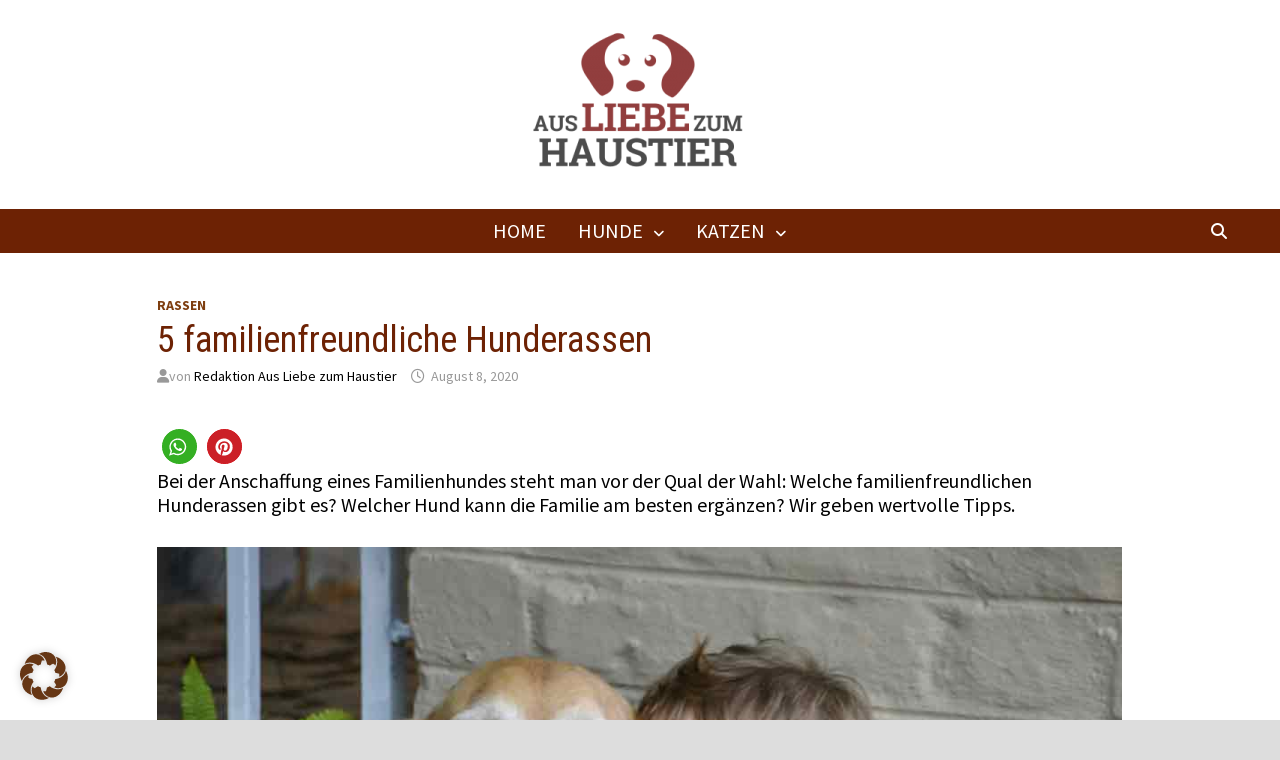

--- FILE ---
content_type: text/html; charset=UTF-8
request_url: https://www.ausliebezumhaustier.de/hunde-rassen/die-5-familienfreundlichsten-hunderassen
body_size: 20019
content:
<!doctype html> <html lang="de"> <head> <meta charset="UTF-8">  <meta name="viewport" content="width=device-width"><link rel="profile" href="https://gmpg.org/xfn/11"> <style>
#wpadminbar #wp-admin-bar-wccp_free_top_button .ab-icon:before {
	content: "\f160";
	color: #02CA02;
	top: 3px;
}
#wpadminbar #wp-admin-bar-wccp_free_top_button .ab-icon {
	transform: rotate(45deg);
}</style> <meta name="robots" content="index, follow, max-image-preview:large, max-snippet:-1, max-video-preview:-1">  <title>• 5 familienfreundliche Hunderassen • Aus Liebe zum Haustier</title> <meta name="description" content="Welcher Familienhund kann das Zuhause am besten ergänzen? Wir haben wertvolle Tipps und stellen fünf familienfreundliche Hunderassen vor."> <link rel="canonical" href="https://www.ausliebezumhaustier.de/hunde-rassen/die-5-familienfreundlichsten-hunderassen"> <meta property="og:locale" content="de_DE"> <meta property="og:type" content="article"> <meta property="og:title" content="• 5 familienfreundliche Hunderassen • Aus Liebe zum Haustier"> <meta property="og:description" content="Welcher Familienhund kann das Zuhause am besten ergänzen? Wir haben wertvolle Tipps und stellen fünf familienfreundliche Hunderassen vor."> <meta property="og:url" content="https://www.ausliebezumhaustier.de/hunde-rassen/die-5-familienfreundlichsten-hunderassen"> <meta property="og:site_name" content="Aus Liebe zum Haustier"> <meta property="article:publisher" content="https://www.facebook.com/LiebezurKatze"> <meta property="article:published_time" content="2020-08-08T09:50:00+00:00"> <meta property="article:modified_time" content="2023-02-26T16:22:00+00:00"> <meta property="og:image" content="https://www.ausliebezumhaustier.de/wp-content/uploads/2020/08/familienhunde-fb.jpg"> <meta property="og:image:width" content="1200"> <meta property="og:image:height" content="627"> <meta property="og:image:type" content="image/jpeg"> <meta name="author" content="Redaktion Aus Liebe zum Haustier"> <meta name="twitter:card" content="summary_large_image"> <meta name="twitter:creator" content="@HaustierLiebe"> <meta name="twitter:site" content="@HaustierLiebe"> <meta name="twitter:label1" content="Verfasst von"> <meta name="twitter:data1" content="Redaktion Aus Liebe zum Haustier"> <meta name="twitter:label2" content="Geschätzte Lesezeit"> <meta name="twitter:data2" content="7 Minuten"> <script type="application/ld+json" class="yoast-schema-graph">{"@context":"https://schema.org","@graph":[{"@type":"Article","@id":"https://www.ausliebezumhaustier.de/hunde-rassen/die-5-familienfreundlichsten-hunderassen#article","isPartOf":{"@id":"https://www.ausliebezumhaustier.de/hunde-rassen/die-5-familienfreundlichsten-hunderassen"},"author":{"name":"Redaktion Aus Liebe zum Haustier","@id":"https://www.ausliebezumhaustier.de/#/schema/person/0601deeb02cd72b46124f39653ee3fab"},"headline":"5 familienfreundliche Hunderassen","datePublished":"2020-08-08T09:50:00+00:00","dateModified":"2023-02-26T16:22:00+00:00","mainEntityOfPage":{"@id":"https://www.ausliebezumhaustier.de/hunde-rassen/die-5-familienfreundlichsten-hunderassen"},"wordCount":1082,"publisher":{"@id":"https://www.ausliebezumhaustier.de/#organization"},"image":{"@id":"https://www.ausliebezumhaustier.de/hunde-rassen/die-5-familienfreundlichsten-hunderassen#primaryimage"},"thumbnailUrl":"https://www.ausliebezumhaustier.de/wp-content/uploads/2020/08/familienfreundliche-hunderassen-2.jpg","articleSection":["RASSEN"],"inLanguage":"de"},{"@type":"WebPage","@id":"https://www.ausliebezumhaustier.de/hunde-rassen/die-5-familienfreundlichsten-hunderassen","url":"https://www.ausliebezumhaustier.de/hunde-rassen/die-5-familienfreundlichsten-hunderassen","name":"• 5 familienfreundliche Hunderassen • Aus Liebe zum Haustier","isPartOf":{"@id":"https://www.ausliebezumhaustier.de/#website"},"primaryImageOfPage":{"@id":"https://www.ausliebezumhaustier.de/hunde-rassen/die-5-familienfreundlichsten-hunderassen#primaryimage"},"image":{"@id":"https://www.ausliebezumhaustier.de/hunde-rassen/die-5-familienfreundlichsten-hunderassen#primaryimage"},"thumbnailUrl":"https://www.ausliebezumhaustier.de/wp-content/uploads/2020/08/familienfreundliche-hunderassen-2.jpg","datePublished":"2020-08-08T09:50:00+00:00","dateModified":"2023-02-26T16:22:00+00:00","description":"Welcher Familienhund kann das Zuhause am besten ergänzen? Wir haben wertvolle Tipps und stellen fünf familienfreundliche Hunderassen vor.","inLanguage":"de","potentialAction":[{"@type":"ReadAction","target":["https://www.ausliebezumhaustier.de/hunde-rassen/die-5-familienfreundlichsten-hunderassen"]}]},{"@type":"ImageObject","inLanguage":"de","@id":"https://www.ausliebezumhaustier.de/hunde-rassen/die-5-familienfreundlichsten-hunderassen#primaryimage","url":"https://www.ausliebezumhaustier.de/wp-content/uploads/2020/08/familienfreundliche-hunderassen-2.jpg","contentUrl":"https://www.ausliebezumhaustier.de/wp-content/uploads/2020/08/familienfreundliche-hunderassen-2.jpg","width":1080,"height":719,"caption":"Familienfreundliche Hunderassen"},{"@type":"WebSite","@id":"https://www.ausliebezumhaustier.de/#website","url":"https://www.ausliebezumhaustier.de/","name":"Aus Liebe zum Haustier","description":"Wir lieben Tiere! ♥ Du auch? ♥ Dann bist Du hier genau richtig! Schau mal rein: AusLiebezumHaustier.de hat Spannendes, Lustiges und Schlaues für Dich!","publisher":{"@id":"https://www.ausliebezumhaustier.de/#organization"},"potentialAction":[{"@type":"SearchAction","target":{"@type":"EntryPoint","urlTemplate":"https://www.ausliebezumhaustier.de/?s={search_term_string}"},"query-input":{"@type":"PropertyValueSpecification","valueRequired":true,"valueName":"search_term_string"}}],"inLanguage":"de"},{"@type":"Organization","@id":"https://www.ausliebezumhaustier.de/#organization","name":"Aus Liebe zum Haustier","url":"https://www.ausliebezumhaustier.de/","logo":{"@type":"ImageObject","inLanguage":"de","@id":"https://www.ausliebezumhaustier.de/#/schema/logo/image/","url":"https://www.ausliebezumhaustier.de/wp-content/uploads/2021/03/Logo-ALZHaustier_zentriert-hund.png","contentUrl":"https://www.ausliebezumhaustier.de/wp-content/uploads/2021/03/Logo-ALZHaustier_zentriert-hund.png","width":800,"height":466,"caption":"Aus Liebe zum Haustier"},"image":{"@id":"https://www.ausliebezumhaustier.de/#/schema/logo/image/"},"sameAs":["https://www.facebook.com/LiebezurKatze","https://x.com/HaustierLiebe","https://www.instagram.com/liebedeinhaustier/"]},{"@type":"Person","@id":"https://www.ausliebezumhaustier.de/#/schema/person/0601deeb02cd72b46124f39653ee3fab","name":"Redaktion Aus Liebe zum Haustier","url":"https://www.ausliebezumhaustier.de/author/redaktionausliebezumhaustier"}]}</script>  <link rel="dns-prefetch" href="//www.googletagmanager.com"> <link data-borlabs-cookie-style-blocker-id="google-fonts" rel="dns-prefetch" data-borlabs-cookie-style-blocker-href="//fonts.googleapis.com"> <link rel="dns-prefetch" href="//pagead2.googlesyndication.com"> <link rel="alternate" title="oEmbed (JSON)" type="application/json+oembed" href="https://www.ausliebezumhaustier.de/wp-json/oembed/1.0/embed?url=https%3A%2F%2Fwww.ausliebezumhaustier.de%2Fhunde-rassen%2Fdie-5-familienfreundlichsten-hunderassen"> <link rel="alternate" title="oEmbed (XML)" type="text/xml+oembed" href="https://www.ausliebezumhaustier.de/wp-json/oembed/1.0/embed?url=https%3A%2F%2Fwww.ausliebezumhaustier.de%2Fhunde-rassen%2Fdie-5-familienfreundlichsten-hunderassen&#038;format=xml"> <script src="/s/54f2a2.js" defer></script><style id="wp-img-auto-sizes-contain-inline-css" type="text/css">
img:is([sizes=auto i],[sizes^="auto," i]){contain-intrinsic-size:3000px 1500px}
/*# sourceURL=wp-img-auto-sizes-contain-inline-css */
</style> <style id="wp-emoji-styles-inline-css" type="text/css">

	img.wp-smiley, img.emoji {
		display: inline !important;
		border: none !important;
		box-shadow: none !important;
		height: 1em !important;
		width: 1em !important;
		margin: 0 0.07em !important;
		vertical-align: -0.1em !important;
		background: none !important;
		padding: 0 !important;
	}
/*# sourceURL=wp-emoji-styles-inline-css */
</style> <style id="wp-block-library-inline-css" type="text/css">
:root{--wp-block-synced-color:#7a00df;--wp-block-synced-color--rgb:122,0,223;--wp-bound-block-color:var(--wp-block-synced-color);--wp-editor-canvas-background:#ddd;--wp-admin-theme-color:#007cba;--wp-admin-theme-color--rgb:0,124,186;--wp-admin-theme-color-darker-10:#006ba1;--wp-admin-theme-color-darker-10--rgb:0,107,160.5;--wp-admin-theme-color-darker-20:#005a87;--wp-admin-theme-color-darker-20--rgb:0,90,135;--wp-admin-border-width-focus:2px}@media (min-resolution:192dpi){:root{--wp-admin-border-width-focus:1.5px}}.wp-element-button{cursor:pointer}:root .has-very-light-gray-background-color{background-color:#eee}:root .has-very-dark-gray-background-color{background-color:#313131}:root .has-very-light-gray-color{color:#eee}:root .has-very-dark-gray-color{color:#313131}:root .has-vivid-green-cyan-to-vivid-cyan-blue-gradient-background{background:linear-gradient(135deg,#00d084,#0693e3)}:root .has-purple-crush-gradient-background{background:linear-gradient(135deg,#34e2e4,#4721fb 50%,#ab1dfe)}:root .has-hazy-dawn-gradient-background{background:linear-gradient(135deg,#faaca8,#dad0ec)}:root .has-subdued-olive-gradient-background{background:linear-gradient(135deg,#fafae1,#67a671)}:root .has-atomic-cream-gradient-background{background:linear-gradient(135deg,#fdd79a,#004a59)}:root .has-nightshade-gradient-background{background:linear-gradient(135deg,#330968,#31cdcf)}:root .has-midnight-gradient-background{background:linear-gradient(135deg,#020381,#2874fc)}:root{--wp--preset--font-size--normal:16px;--wp--preset--font-size--huge:42px}.has-regular-font-size{font-size:1em}.has-larger-font-size{font-size:2.625em}.has-normal-font-size{font-size:var(--wp--preset--font-size--normal)}.has-huge-font-size{font-size:var(--wp--preset--font-size--huge)}.has-text-align-center{text-align:center}.has-text-align-left{text-align:left}.has-text-align-right{text-align:right}.has-fit-text{white-space:nowrap!important}#end-resizable-editor-section{display:none}.aligncenter{clear:both}.items-justified-left{justify-content:flex-start}.items-justified-center{justify-content:center}.items-justified-right{justify-content:flex-end}.items-justified-space-between{justify-content:space-between}.screen-reader-text{border:0;clip-path:inset(50%);height:1px;margin:-1px;overflow:hidden;padding:0;position:absolute;width:1px;word-wrap:normal!important}.screen-reader-text:focus{background-color:#ddd;clip-path:none;color:#444;display:block;font-size:1em;height:auto;left:5px;line-height:normal;padding:15px 23px 14px;text-decoration:none;top:5px;width:auto;z-index:100000}html :where(.has-border-color){border-style:solid}html :where([style*=border-top-color]){border-top-style:solid}html :where([style*=border-right-color]){border-right-style:solid}html :where([style*=border-bottom-color]){border-bottom-style:solid}html :where([style*=border-left-color]){border-left-style:solid}html :where([style*=border-width]){border-style:solid}html :where([style*=border-top-width]){border-top-style:solid}html :where([style*=border-right-width]){border-right-style:solid}html :where([style*=border-bottom-width]){border-bottom-style:solid}html :where([style*=border-left-width]){border-left-style:solid}html :where(img[class*=wp-image-]){height:auto;max-width:100%}:where(figure){margin:0 0 1em}html :where(.is-position-sticky){--wp-admin--admin-bar--position-offset:var(--wp-admin--admin-bar--height,0px)}@media screen and (max-width:600px){html :where(.is-position-sticky){--wp-admin--admin-bar--position-offset:0px}}

/*# sourceURL=wp-block-library-inline-css */
</style><style id="wp-block-heading-inline-css" type="text/css">
h1:where(.wp-block-heading).has-background,h2:where(.wp-block-heading).has-background,h3:where(.wp-block-heading).has-background,h4:where(.wp-block-heading).has-background,h5:where(.wp-block-heading).has-background,h6:where(.wp-block-heading).has-background{padding:1.25em 2.375em}h1.has-text-align-left[style*=writing-mode]:where([style*=vertical-lr]),h1.has-text-align-right[style*=writing-mode]:where([style*=vertical-rl]),h2.has-text-align-left[style*=writing-mode]:where([style*=vertical-lr]),h2.has-text-align-right[style*=writing-mode]:where([style*=vertical-rl]),h3.has-text-align-left[style*=writing-mode]:where([style*=vertical-lr]),h3.has-text-align-right[style*=writing-mode]:where([style*=vertical-rl]),h4.has-text-align-left[style*=writing-mode]:where([style*=vertical-lr]),h4.has-text-align-right[style*=writing-mode]:where([style*=vertical-rl]),h5.has-text-align-left[style*=writing-mode]:where([style*=vertical-lr]),h5.has-text-align-right[style*=writing-mode]:where([style*=vertical-rl]),h6.has-text-align-left[style*=writing-mode]:where([style*=vertical-lr]),h6.has-text-align-right[style*=writing-mode]:where([style*=vertical-rl]){rotate:180deg}
/*# sourceURL=https://www.ausliebezumhaustier.de/wp-includes/blocks/heading/style.min.css */
</style> <style id="wp-block-image-inline-css" type="text/css">
.wp-block-image>a,.wp-block-image>figure>a{display:inline-block}.wp-block-image img{box-sizing:border-box;height:auto;max-width:100%;vertical-align:bottom}@media not (prefers-reduced-motion){.wp-block-image img.hide{visibility:hidden}.wp-block-image img.show{animation:show-content-image .4s}}.wp-block-image[style*=border-radius] img,.wp-block-image[style*=border-radius]>a{border-radius:inherit}.wp-block-image.has-custom-border img{box-sizing:border-box}.wp-block-image.aligncenter{text-align:center}.wp-block-image.alignfull>a,.wp-block-image.alignwide>a{width:100%}.wp-block-image.alignfull img,.wp-block-image.alignwide img{height:auto;width:100%}.wp-block-image .aligncenter,.wp-block-image .alignleft,.wp-block-image .alignright,.wp-block-image.aligncenter,.wp-block-image.alignleft,.wp-block-image.alignright{display:table}.wp-block-image .aligncenter>figcaption,.wp-block-image .alignleft>figcaption,.wp-block-image .alignright>figcaption,.wp-block-image.aligncenter>figcaption,.wp-block-image.alignleft>figcaption,.wp-block-image.alignright>figcaption{caption-side:bottom;display:table-caption}.wp-block-image .alignleft{float:left;margin:.5em 1em .5em 0}.wp-block-image .alignright{float:right;margin:.5em 0 .5em 1em}.wp-block-image .aligncenter{margin-left:auto;margin-right:auto}.wp-block-image :where(figcaption){margin-bottom:1em;margin-top:.5em}.wp-block-image.is-style-circle-mask img{border-radius:9999px}@supports ((-webkit-mask-image:none) or (mask-image:none)) or (-webkit-mask-image:none){.wp-block-image.is-style-circle-mask img{border-radius:0;-webkit-mask-image:url('data:image/svg+xml;utf8,<svg viewBox="0 0 100 100" xmlns="http://www.w3.org/2000/svg"><circle cx="50" cy="50" r="50"/></svg>');mask-image:url('data:image/svg+xml;utf8,<svg viewBox="0 0 100 100" xmlns="http://www.w3.org/2000/svg"><circle cx="50" cy="50" r="50"/></svg>');mask-mode:alpha;-webkit-mask-position:center;mask-position:center;-webkit-mask-repeat:no-repeat;mask-repeat:no-repeat;-webkit-mask-size:contain;mask-size:contain}}:root :where(.wp-block-image.is-style-rounded img,.wp-block-image .is-style-rounded img){border-radius:9999px}.wp-block-image figure{margin:0}.wp-lightbox-container{display:flex;flex-direction:column;position:relative}.wp-lightbox-container img{cursor:zoom-in}.wp-lightbox-container img:hover+button{opacity:1}.wp-lightbox-container button{align-items:center;backdrop-filter:blur(16px) saturate(180%);background-color:#5a5a5a40;border:none;border-radius:4px;cursor:zoom-in;display:flex;height:20px;justify-content:center;opacity:0;padding:0;position:absolute;right:16px;text-align:center;top:16px;width:20px;z-index:100}@media not (prefers-reduced-motion){.wp-lightbox-container button{transition:opacity .2s ease}}.wp-lightbox-container button:focus-visible{outline:3px auto #5a5a5a40;outline:3px auto -webkit-focus-ring-color;outline-offset:3px}.wp-lightbox-container button:hover{cursor:pointer;opacity:1}.wp-lightbox-container button:focus{opacity:1}.wp-lightbox-container button:focus,.wp-lightbox-container button:hover,.wp-lightbox-container button:not(:hover):not(:active):not(.has-background){background-color:#5a5a5a40;border:none}.wp-lightbox-overlay{box-sizing:border-box;cursor:zoom-out;height:100vh;left:0;overflow:hidden;position:fixed;top:0;visibility:hidden;width:100%;z-index:100000}.wp-lightbox-overlay .close-button{align-items:center;cursor:pointer;display:flex;justify-content:center;min-height:40px;min-width:40px;padding:0;position:absolute;right:calc(env(safe-area-inset-right) + 16px);top:calc(env(safe-area-inset-top) + 16px);z-index:5000000}.wp-lightbox-overlay .close-button:focus,.wp-lightbox-overlay .close-button:hover,.wp-lightbox-overlay .close-button:not(:hover):not(:active):not(.has-background){background:none;border:none}.wp-lightbox-overlay .lightbox-image-container{height:var(--wp--lightbox-container-height);left:50%;overflow:hidden;position:absolute;top:50%;transform:translate(-50%,-50%);transform-origin:top left;width:var(--wp--lightbox-container-width);z-index:9999999999}.wp-lightbox-overlay .wp-block-image{align-items:center;box-sizing:border-box;display:flex;height:100%;justify-content:center;margin:0;position:relative;transform-origin:0 0;width:100%;z-index:3000000}.wp-lightbox-overlay .wp-block-image img{height:var(--wp--lightbox-image-height);min-height:var(--wp--lightbox-image-height);min-width:var(--wp--lightbox-image-width);width:var(--wp--lightbox-image-width)}.wp-lightbox-overlay .wp-block-image figcaption{display:none}.wp-lightbox-overlay button{background:none;border:none}.wp-lightbox-overlay .scrim{background-color:#fff;height:100%;opacity:.9;position:absolute;width:100%;z-index:2000000}.wp-lightbox-overlay.active{visibility:visible}@media not (prefers-reduced-motion){.wp-lightbox-overlay.active{animation:turn-on-visibility .25s both}.wp-lightbox-overlay.active img{animation:turn-on-visibility .35s both}.wp-lightbox-overlay.show-closing-animation:not(.active){animation:turn-off-visibility .35s both}.wp-lightbox-overlay.show-closing-animation:not(.active) img{animation:turn-off-visibility .25s both}.wp-lightbox-overlay.zoom.active{animation:none;opacity:1;visibility:visible}.wp-lightbox-overlay.zoom.active .lightbox-image-container{animation:lightbox-zoom-in .4s}.wp-lightbox-overlay.zoom.active .lightbox-image-container img{animation:none}.wp-lightbox-overlay.zoom.active .scrim{animation:turn-on-visibility .4s forwards}.wp-lightbox-overlay.zoom.show-closing-animation:not(.active){animation:none}.wp-lightbox-overlay.zoom.show-closing-animation:not(.active) .lightbox-image-container{animation:lightbox-zoom-out .4s}.wp-lightbox-overlay.zoom.show-closing-animation:not(.active) .lightbox-image-container img{animation:none}.wp-lightbox-overlay.zoom.show-closing-animation:not(.active) .scrim{animation:turn-off-visibility .4s forwards}}@keyframes show-content-image{0%{visibility:hidden}99%{visibility:hidden}to{visibility:visible}}@keyframes turn-on-visibility{0%{opacity:0}to{opacity:1}}@keyframes turn-off-visibility{0%{opacity:1;visibility:visible}99%{opacity:0;visibility:visible}to{opacity:0;visibility:hidden}}@keyframes lightbox-zoom-in{0%{transform:translate(calc((-100vw + var(--wp--lightbox-scrollbar-width))/2 + var(--wp--lightbox-initial-left-position)),calc(-50vh + var(--wp--lightbox-initial-top-position))) scale(var(--wp--lightbox-scale))}to{transform:translate(-50%,-50%) scale(1)}}@keyframes lightbox-zoom-out{0%{transform:translate(-50%,-50%) scale(1);visibility:visible}99%{visibility:visible}to{transform:translate(calc((-100vw + var(--wp--lightbox-scrollbar-width))/2 + var(--wp--lightbox-initial-left-position)),calc(-50vh + var(--wp--lightbox-initial-top-position))) scale(var(--wp--lightbox-scale));visibility:hidden}}
/*# sourceURL=https://www.ausliebezumhaustier.de/wp-includes/blocks/image/style.min.css */
</style> <style id="wp-block-image-theme-inline-css" type="text/css">
:root :where(.wp-block-image figcaption){color:#555;font-size:13px;text-align:center}.is-dark-theme :root :where(.wp-block-image figcaption){color:#ffffffa6}.wp-block-image{margin:0 0 1em}
/*# sourceURL=https://www.ausliebezumhaustier.de/wp-includes/blocks/image/theme.min.css */
</style> <style id="wp-block-paragraph-inline-css" type="text/css">
.is-small-text{font-size:.875em}.is-regular-text{font-size:1em}.is-large-text{font-size:2.25em}.is-larger-text{font-size:3em}.has-drop-cap:not(:focus):first-letter{float:left;font-size:8.4em;font-style:normal;font-weight:100;line-height:.68;margin:.05em .1em 0 0;text-transform:uppercase}body.rtl .has-drop-cap:not(:focus):first-letter{float:none;margin-left:.1em}p.has-drop-cap.has-background{overflow:hidden}:root :where(p.has-background){padding:1.25em 2.375em}:where(p.has-text-color:not(.has-link-color)) a{color:inherit}p.has-text-align-left[style*="writing-mode:vertical-lr"],p.has-text-align-right[style*="writing-mode:vertical-rl"]{rotate:180deg}
/*# sourceURL=https://www.ausliebezumhaustier.de/wp-includes/blocks/paragraph/style.min.css */
</style> <style id="wp-block-separator-inline-css" type="text/css">
@charset "UTF-8";.wp-block-separator{border:none;border-top:2px solid}:root :where(.wp-block-separator.is-style-dots){height:auto;line-height:1;text-align:center}:root :where(.wp-block-separator.is-style-dots):before{color:currentColor;content:"···";font-family:serif;font-size:1.5em;letter-spacing:2em;padding-left:2em}.wp-block-separator.is-style-dots{background:none!important;border:none!important}
/*# sourceURL=https://www.ausliebezumhaustier.de/wp-includes/blocks/separator/style.min.css */
</style> <style id="wp-block-separator-theme-inline-css" type="text/css">
.wp-block-separator.has-css-opacity{opacity:.4}.wp-block-separator{border:none;border-bottom:2px solid;margin-left:auto;margin-right:auto}.wp-block-separator.has-alpha-channel-opacity{opacity:1}.wp-block-separator:not(.is-style-wide):not(.is-style-dots){width:100px}.wp-block-separator.has-background:not(.is-style-dots){border-bottom:none;height:1px}.wp-block-separator.has-background:not(.is-style-wide):not(.is-style-dots){height:2px}
/*# sourceURL=https://www.ausliebezumhaustier.de/wp-includes/blocks/separator/theme.min.css */
</style> <style id="global-styles-inline-css" type="text/css">
:root{--wp--preset--aspect-ratio--square: 1;--wp--preset--aspect-ratio--4-3: 4/3;--wp--preset--aspect-ratio--3-4: 3/4;--wp--preset--aspect-ratio--3-2: 3/2;--wp--preset--aspect-ratio--2-3: 2/3;--wp--preset--aspect-ratio--16-9: 16/9;--wp--preset--aspect-ratio--9-16: 9/16;--wp--preset--color--black: #000000;--wp--preset--color--cyan-bluish-gray: #abb8c3;--wp--preset--color--white: #ffffff;--wp--preset--color--pale-pink: #f78da7;--wp--preset--color--vivid-red: #cf2e2e;--wp--preset--color--luminous-vivid-orange: #ff6900;--wp--preset--color--luminous-vivid-amber: #fcb900;--wp--preset--color--light-green-cyan: #7bdcb5;--wp--preset--color--vivid-green-cyan: #00d084;--wp--preset--color--pale-cyan-blue: #8ed1fc;--wp--preset--color--vivid-cyan-blue: #0693e3;--wp--preset--color--vivid-purple: #9b51e0;--wp--preset--gradient--vivid-cyan-blue-to-vivid-purple: linear-gradient(135deg,rgb(6,147,227) 0%,rgb(155,81,224) 100%);--wp--preset--gradient--light-green-cyan-to-vivid-green-cyan: linear-gradient(135deg,rgb(122,220,180) 0%,rgb(0,208,130) 100%);--wp--preset--gradient--luminous-vivid-amber-to-luminous-vivid-orange: linear-gradient(135deg,rgb(252,185,0) 0%,rgb(255,105,0) 100%);--wp--preset--gradient--luminous-vivid-orange-to-vivid-red: linear-gradient(135deg,rgb(255,105,0) 0%,rgb(207,46,46) 100%);--wp--preset--gradient--very-light-gray-to-cyan-bluish-gray: linear-gradient(135deg,rgb(238,238,238) 0%,rgb(169,184,195) 100%);--wp--preset--gradient--cool-to-warm-spectrum: linear-gradient(135deg,rgb(74,234,220) 0%,rgb(151,120,209) 20%,rgb(207,42,186) 40%,rgb(238,44,130) 60%,rgb(251,105,98) 80%,rgb(254,248,76) 100%);--wp--preset--gradient--blush-light-purple: linear-gradient(135deg,rgb(255,206,236) 0%,rgb(152,150,240) 100%);--wp--preset--gradient--blush-bordeaux: linear-gradient(135deg,rgb(254,205,165) 0%,rgb(254,45,45) 50%,rgb(107,0,62) 100%);--wp--preset--gradient--luminous-dusk: linear-gradient(135deg,rgb(255,203,112) 0%,rgb(199,81,192) 50%,rgb(65,88,208) 100%);--wp--preset--gradient--pale-ocean: linear-gradient(135deg,rgb(255,245,203) 0%,rgb(182,227,212) 50%,rgb(51,167,181) 100%);--wp--preset--gradient--electric-grass: linear-gradient(135deg,rgb(202,248,128) 0%,rgb(113,206,126) 100%);--wp--preset--gradient--midnight: linear-gradient(135deg,rgb(2,3,129) 0%,rgb(40,116,252) 100%);--wp--preset--font-size--small: 13px;--wp--preset--font-size--medium: 20px;--wp--preset--font-size--large: 36px;--wp--preset--font-size--x-large: 42px;--wp--preset--spacing--20: 0.44rem;--wp--preset--spacing--30: 0.67rem;--wp--preset--spacing--40: 1rem;--wp--preset--spacing--50: 1.5rem;--wp--preset--spacing--60: 2.25rem;--wp--preset--spacing--70: 3.38rem;--wp--preset--spacing--80: 5.06rem;--wp--preset--shadow--natural: 6px 6px 9px rgba(0, 0, 0, 0.2);--wp--preset--shadow--deep: 12px 12px 50px rgba(0, 0, 0, 0.4);--wp--preset--shadow--sharp: 6px 6px 0px rgba(0, 0, 0, 0.2);--wp--preset--shadow--outlined: 6px 6px 0px -3px rgb(255, 255, 255), 6px 6px rgb(0, 0, 0);--wp--preset--shadow--crisp: 6px 6px 0px rgb(0, 0, 0);}:where(.is-layout-flex){gap: 0.5em;}:where(.is-layout-grid){gap: 0.5em;}body .is-layout-flex{display: flex;}.is-layout-flex{flex-wrap: wrap;align-items: center;}.is-layout-flex > :is(*, div){margin: 0;}body .is-layout-grid{display: grid;}.is-layout-grid > :is(*, div){margin: 0;}:where(.wp-block-columns.is-layout-flex){gap: 2em;}:where(.wp-block-columns.is-layout-grid){gap: 2em;}:where(.wp-block-post-template.is-layout-flex){gap: 1.25em;}:where(.wp-block-post-template.is-layout-grid){gap: 1.25em;}.has-black-color{color: var(--wp--preset--color--black) !important;}.has-cyan-bluish-gray-color{color: var(--wp--preset--color--cyan-bluish-gray) !important;}.has-white-color{color: var(--wp--preset--color--white) !important;}.has-pale-pink-color{color: var(--wp--preset--color--pale-pink) !important;}.has-vivid-red-color{color: var(--wp--preset--color--vivid-red) !important;}.has-luminous-vivid-orange-color{color: var(--wp--preset--color--luminous-vivid-orange) !important;}.has-luminous-vivid-amber-color{color: var(--wp--preset--color--luminous-vivid-amber) !important;}.has-light-green-cyan-color{color: var(--wp--preset--color--light-green-cyan) !important;}.has-vivid-green-cyan-color{color: var(--wp--preset--color--vivid-green-cyan) !important;}.has-pale-cyan-blue-color{color: var(--wp--preset--color--pale-cyan-blue) !important;}.has-vivid-cyan-blue-color{color: var(--wp--preset--color--vivid-cyan-blue) !important;}.has-vivid-purple-color{color: var(--wp--preset--color--vivid-purple) !important;}.has-black-background-color{background-color: var(--wp--preset--color--black) !important;}.has-cyan-bluish-gray-background-color{background-color: var(--wp--preset--color--cyan-bluish-gray) !important;}.has-white-background-color{background-color: var(--wp--preset--color--white) !important;}.has-pale-pink-background-color{background-color: var(--wp--preset--color--pale-pink) !important;}.has-vivid-red-background-color{background-color: var(--wp--preset--color--vivid-red) !important;}.has-luminous-vivid-orange-background-color{background-color: var(--wp--preset--color--luminous-vivid-orange) !important;}.has-luminous-vivid-amber-background-color{background-color: var(--wp--preset--color--luminous-vivid-amber) !important;}.has-light-green-cyan-background-color{background-color: var(--wp--preset--color--light-green-cyan) !important;}.has-vivid-green-cyan-background-color{background-color: var(--wp--preset--color--vivid-green-cyan) !important;}.has-pale-cyan-blue-background-color{background-color: var(--wp--preset--color--pale-cyan-blue) !important;}.has-vivid-cyan-blue-background-color{background-color: var(--wp--preset--color--vivid-cyan-blue) !important;}.has-vivid-purple-background-color{background-color: var(--wp--preset--color--vivid-purple) !important;}.has-black-border-color{border-color: var(--wp--preset--color--black) !important;}.has-cyan-bluish-gray-border-color{border-color: var(--wp--preset--color--cyan-bluish-gray) !important;}.has-white-border-color{border-color: var(--wp--preset--color--white) !important;}.has-pale-pink-border-color{border-color: var(--wp--preset--color--pale-pink) !important;}.has-vivid-red-border-color{border-color: var(--wp--preset--color--vivid-red) !important;}.has-luminous-vivid-orange-border-color{border-color: var(--wp--preset--color--luminous-vivid-orange) !important;}.has-luminous-vivid-amber-border-color{border-color: var(--wp--preset--color--luminous-vivid-amber) !important;}.has-light-green-cyan-border-color{border-color: var(--wp--preset--color--light-green-cyan) !important;}.has-vivid-green-cyan-border-color{border-color: var(--wp--preset--color--vivid-green-cyan) !important;}.has-pale-cyan-blue-border-color{border-color: var(--wp--preset--color--pale-cyan-blue) !important;}.has-vivid-cyan-blue-border-color{border-color: var(--wp--preset--color--vivid-cyan-blue) !important;}.has-vivid-purple-border-color{border-color: var(--wp--preset--color--vivid-purple) !important;}.has-vivid-cyan-blue-to-vivid-purple-gradient-background{background: var(--wp--preset--gradient--vivid-cyan-blue-to-vivid-purple) !important;}.has-light-green-cyan-to-vivid-green-cyan-gradient-background{background: var(--wp--preset--gradient--light-green-cyan-to-vivid-green-cyan) !important;}.has-luminous-vivid-amber-to-luminous-vivid-orange-gradient-background{background: var(--wp--preset--gradient--luminous-vivid-amber-to-luminous-vivid-orange) !important;}.has-luminous-vivid-orange-to-vivid-red-gradient-background{background: var(--wp--preset--gradient--luminous-vivid-orange-to-vivid-red) !important;}.has-very-light-gray-to-cyan-bluish-gray-gradient-background{background: var(--wp--preset--gradient--very-light-gray-to-cyan-bluish-gray) !important;}.has-cool-to-warm-spectrum-gradient-background{background: var(--wp--preset--gradient--cool-to-warm-spectrum) !important;}.has-blush-light-purple-gradient-background{background: var(--wp--preset--gradient--blush-light-purple) !important;}.has-blush-bordeaux-gradient-background{background: var(--wp--preset--gradient--blush-bordeaux) !important;}.has-luminous-dusk-gradient-background{background: var(--wp--preset--gradient--luminous-dusk) !important;}.has-pale-ocean-gradient-background{background: var(--wp--preset--gradient--pale-ocean) !important;}.has-electric-grass-gradient-background{background: var(--wp--preset--gradient--electric-grass) !important;}.has-midnight-gradient-background{background: var(--wp--preset--gradient--midnight) !important;}.has-small-font-size{font-size: var(--wp--preset--font-size--small) !important;}.has-medium-font-size{font-size: var(--wp--preset--font-size--medium) !important;}.has-large-font-size{font-size: var(--wp--preset--font-size--large) !important;}.has-x-large-font-size{font-size: var(--wp--preset--font-size--x-large) !important;}
/*# sourceURL=global-styles-inline-css */
</style> <style id="classic-theme-styles-inline-css" type="text/css">
/*! This file is auto-generated */
.wp-block-button__link{color:#fff;background-color:#32373c;border-radius:9999px;box-shadow:none;text-decoration:none;padding:calc(.667em + 2px) calc(1.333em + 2px);font-size:1.125em}.wp-block-file__button{background:#32373c;color:#fff;text-decoration:none}
/*# sourceURL=/wp-includes/css/classic-themes.min.css */
</style>         <link data-borlabs-cookie-style-blocker-id="google-fonts" rel="stylesheet" id="bam-google-fonts-css" data-borlabs-cookie-style-blocker-href="https://fonts.googleapis.com/css?family=Source+Sans+Pro%3A100%2C200%2C300%2C400%2C500%2C600%2C700%2C800%2C900%2C100i%2C200i%2C300i%2C400i%2C500i%2C600i%2C700i%2C800i%2C900i|Roboto+Condensed%3A100%2C200%2C300%2C400%2C500%2C600%2C700%2C800%2C900%2C100i%2C200i%2C300i%2C400i%2C500i%2C600i%2C700i%2C800i%2C900i%26subset%3Dlatin" type="text/css" media="all">       <script src="data:text/javascript,%28function%28%24%29%20%7B%0A%20%20%20%20%22use%20strict%22%3B%0A%20%20%20%20%24%28function%28%29%20%7B%0A%20%20%20%20%20%20%20%20var%20container%20%3D%20%24%28%22%23to_top_scrollup%22%29.css%28%7B%0A%20%20%20%20%20%20%20%20%20%20%20%20%27opacity%27%3A%200%0A%20%20%20%20%20%20%20%20%7D%29%3B%0A%20%20%20%20%20%20%20%20var%20data%20%3D%20to_top_options%3B%0A%0A%20%20%20%20%20%20%20%20var%20mouse_over%20%3D%20false%3B%0A%20%20%20%20%20%20%20%20var%20hideEventID%20%3D%200%3B%0A%0A%20%20%20%20%20%20%20%20var%20fnHide%20%3D%20function%28%29%20%7B%0A%20%20%20%20%20%20%20%20%20%20%20%20clearTimeout%28hideEventID%29%3B%0A%20%20%20%20%20%20%20%20%20%20%20%20if%20%28container.is%28%22%3Avisible%22%29%29%20%7B%0A%20%20%20%20%20%20%20%20%20%20%20%20%20%20%20%20container.stop%28%29.fadeTo%28200%2C%200%2C%20function%28%29%20%7B%0A%20%20%20%20%20%20%20%20%20%20%20%20%20%20%20%20%20%20%20%20container.hide%28%29%3B%0A%20%20%20%20%20%20%20%20%20%20%20%20%20%20%20%20%20%20%20%20mouse_over%20%3D%20false%3B%0A%20%20%20%20%20%20%20%20%20%20%20%20%20%20%20%20%7D%29%3B%0A%20%20%20%20%20%20%20%20%20%20%20%20%7D%0A%20%20%20%20%20%20%20%20%7D%3B%0A%0A%20%20%20%20%20%20%20%20var%20fnHideEvent%20%3D%20function%28%29%20%7B%0A%20%20%20%20%20%20%20%20%20%20%20%20if%20%28%21mouse_over%20%26%26%20data.enable_autohide%20%3D%3D%201%20%29%20%7B%0A%20%20%20%20%20%20%20%20%20%20%20%20%20%20%20%20clearTimeout%28hideEventID%29%3B%0A%20%20%20%20%20%20%20%20%20%20%20%20%20%20%20%20hideEventID%20%3D%20setTimeout%28function%28%29%20%7B%0A%20%20%20%20%20%20%20%20%20%20%20%20%20%20%20%20%20%20%20%20fnHide%28%29%3B%0A%20%20%20%20%20%20%20%20%20%20%20%20%20%20%20%20%7D%2C%20data.autohide_time%20%2A%201000%29%3B%0A%20%20%20%20%20%20%20%20%20%20%20%20%7D%0A%20%20%20%20%20%20%20%20%7D%3B%0A%0A%20%20%20%20%20%20%20%20var%20scrollHandled%20%3D%20false%3B%0A%20%20%20%20%20%20%20%20var%20fnScroll%20%3D%20function%28%29%20%7B%0A%20%20%20%20%20%20%20%20%20%20%20%20if%20%28scrollHandled%29%0A%20%20%20%20%20%20%20%20%20%20%20%20%20%20%20%20return%3B%0A%0A%20%20%20%20%20%20%20%20%20%20%20%20scrollHandled%20%3D%20true%3B%0A%0A%20%20%20%20%20%20%20%20%20%20%20%20if%20%28%24%28window%29.scrollTop%28%29%20%3E%20data.scroll_offset%29%20%7B%0A%20%20%20%20%20%20%20%20%20%20%20%20%20%20%20%20container.stop%28%29.css%28%22opacity%22%2C%20mouse_over%20%3F%201%20%3A%20parseFloat%28data.icon_opacity%2F100%29%29.show%28%29%3B%0A%0A%20%20%20%20%20%20%20%20%20%20%20%20%20%20%20%20%20%20%20%20fnHideEvent%28%29%3B%0A%0A%20%20%20%20%20%20%20%20%20%20%20%20%7D%20else%20%7B%0A%20%20%20%20%20%20%20%20%20%20%20%20%20%20%20%20fnHide%28%29%3B%0A%20%20%20%20%20%20%20%20%20%20%20%20%7D%0A%0A%20%20%20%20%20%20%20%20%20%20%20%20scrollHandled%20%3D%20false%3B%0A%20%20%20%20%20%20%20%20%7D%3B%0A%0A%20%20%20%20%20%20%20%20if%20%28%22undefined%22%20%21%3D%20typeof%20to_top_options.enable_hide_small_device%20%26%26%20%221%22%20%3D%3D%20to_top_options.enable_hide_small_device%29%20%7B%0A%20%20%20%20%20%20%20%20%20%20%20%20if%20%28%24%28window%29.width%28%29%20%3E%20to_top_options.small_device_max_width%29%20%7B%0A%20%20%20%20%20%20%20%20%20%20%20%20%20%20%20%20%24%28window%29.on%28%20%22scroll%22%2C%20fnScroll%29%3B%0A%20%20%20%20%20%20%20%20%20%20%20%20%20%20%20%20%24%28document%29.on%28%20%22scroll%22%2C%20fnScroll%29%3B%0A%20%20%20%20%20%20%20%20%20%20%20%20%7D%0A%20%20%20%20%20%20%20%20%7Delse%7B%0A%20%20%20%20%20%20%20%20%20%20%20%20%24%28window%29.on%28%20%22scroll%22%2C%20fnScroll%29%3B%0A%20%20%20%20%20%20%20%20%20%20%20%20%24%28document%29.on%28%20%22scroll%22%2C%20fnScroll%29%3B%0A%20%20%20%20%20%20%20%20%7D%0A%0A%20%20%20%20%20%20%20%20container.on%28%20%22hover%22%2C%20function%28%29%20%7B%0A%20%20%20%20%20%20%20%20%20%20%20%20%20%20%20%20clearTimeout%28hideEventID%29%3B%0A%20%20%20%20%20%20%20%20%20%20%20%20%20%20%20%20mouse_over%20%3D%20true%3B%0A%20%20%20%20%20%20%20%20%20%20%20%20%20%20%20%20%24%28this%29.css%28%22opacity%22%2C%201%29%3B%0A%20%20%20%20%20%20%20%20%20%20%20%20%7D%2C%20function%28%29%20%7B%0A%20%20%20%20%20%20%20%20%20%20%20%20%20%20%20%20%24%28this%29.css%28%22opacity%22%2C%20parseFloat%28data.icon_opacity%2F100%29%29%3B%0A%20%20%20%20%20%20%20%20%20%20%20%20%20%20%20%20mouse_over%20%3D%20false%3B%0A%20%20%20%20%20%20%20%20%20%20%20%20%20%20%20%20fnHideEvent%28%29%3B%0A%20%20%20%20%20%20%20%20%20%20%20%20%7D%29%0A%20%20%20%20%20%20%20%20%20%20%20%20.on%28%20%22click%22%2C%20function%28%29%20%7B%0A%20%20%20%20%20%20%20%20%20%20%20%20%20%20%20%20%24%28%22html%2C%20body%22%29.animate%28%7B%0A%20%20%20%20%20%20%20%20%20%20%20%20%20%20%20%20%20%20%20%20scrollTop%3A%200%0A%20%20%20%20%20%20%20%20%20%20%20%20%20%20%20%20%7D%2C%20400%29%3B%0A%20%20%20%20%20%20%20%20%20%20%20%20%20%20%20%20return%20false%3B%0A%20%20%20%20%20%20%20%20%20%20%20%20%7D%29%3B%0A%20%20%20%20%7D%29%3B%0A%7D%29%28jQuery%29%3B" async></script>  <script src="/s/a433d6.js"></script>   <script data-borlabs-cookie-script-blocker-id="google-analytics-four" type="text/template" data-borlabs-cookie-script-blocker-src="https://www.googletagmanager.com/gtag/js?id=G-R5L1TLGQXX" id="google_gtagjs-js"></script>  <link rel="https://api.w.org/" href="https://www.ausliebezumhaustier.de/wp-json/"><link rel="alternate" title="JSON" type="application/json" href="https://www.ausliebezumhaustier.de/wp-json/wp/v2/posts/11385"><link rel="EditURI" type="application/rsd+xml" title="RSD" href="https://www.ausliebezumhaustier.de/xmlrpc.php?rsd"> <meta name="generator" content="WordPress 6.9"> <link rel="shortlink" href="https://www.ausliebezumhaustier.de/?p=11385"> <meta name="generator" content="Site Kit by Google 1.170.0">     <meta name="google-adsense-platform-account" content="ca-host-pub-2644536267352236"> <meta name="google-adsense-platform-domain" content="sitekit.withgoogle.com">  <script src="/s/d0fb1c.js"></script>   <script data-borlabs-cookie-script-blocker-id="google-tag-manager" type="text/template">
/* <![CDATA[ */

			( function( w, d, s, l, i ) {
				w[l] = w[l] || [];
				w[l].push( {'gtm.start': new Date().getTime(), event: 'gtm.js'} );
				var f = d.getElementsByTagName( s )[0],
					j = d.createElement( s ), dl = l != 'dataLayer' ? '&l=' + l : '';
				j.async = true;
				j.src = 'https://www.googletagmanager.com/gtm.js?id=' + i + dl;
				f.parentNode.insertBefore( j, f );
			} )( window, document, 'script', 'dataLayer', 'GTM-WMT5LQC' );
			
/* ]]> */
</script>   <script src="https://pagead2.googlesyndication.com/pagead/js/adsbygoogle.js?client=ca-pub-1081387495803292&amp;host=ca-host-pub-2644536267352236" async></script>  <script src="https://pagead2.googlesyndication.com/pagead/js/adsbygoogle.js?client=ca-pub-1081387495803292" async></script> <script src="//get.mirando.de/mirando.js#a=17630530&as=1&at=100" async></script><link rel="stylesheet" href="/s/4d9452.css"><link rel="icon" href="https://www.ausliebezumhaustier.de/wp-content/uploads/2022/11/cropped-favicon-32x32.jpg" sizes="32x32"> <link rel="icon" href="https://www.ausliebezumhaustier.de/wp-content/uploads/2022/11/cropped-favicon-192x192.jpg" sizes="192x192"> <link rel="apple-touch-icon" href="https://www.ausliebezumhaustier.de/wp-content/uploads/2022/11/cropped-favicon-180x180.jpg"> <meta name="msapplication-TileImage" content="https://www.ausliebezumhaustier.de/wp-content/uploads/2022/11/cropped-favicon-270x270.jpg"> <style type="text/css" id="wp-custom-css">
			.wp_b_box {
   padding: 10px;
   background: #eeeeee;
   color: #663614;
	 border-radius: 10px;
   font-size: 18px;
   font-family: Source Sans Pro, 'Arial', serif;
}		</style> <style>#to_top_scrollup {background-color: #7e3e10;-webkit-border-radius: 20%; -moz-border-radius: 20%; border-radius: 20%;}</style> <style type="text/css" id="theme-custom-css">
			/* Header CSS */
                    @media ( min-width: 768px ) {
                        #primary {
                            width: 100%;
                        }
                    }
                
                    @media ( min-width: 768px ) {
                        #secondary {
                            width: 35%;
                        }
                    }
                /* Color CSS */
                
                    blockquote {
                        border-left: 4px solid #7e3e10;
                    }

                    button,
                    input[type="button"],
                    input[type="reset"],
                    input[type="submit"] {
                        background: #7e3e10;
                    }

                    .wp-block-search .wp-block-search__button {
                        background: #7e3e10;
                    }

                    .bam-readmore {
                        background: #7e3e10;
                    }

                    .site-title a, .site-description {
                        color: #7e3e10;
                    }

                    .site-header.default-style .main-navigation ul li a:hover {
                        color: #7e3e10;
                    }

                    .site-header.default-style .main-navigation ul ul li a:hover {
                        background: #7e3e10;
                    }

                    .site-header.default-style .main-navigation .current_page_item > a,
                    .site-header.default-style .main-navigation .current-menu-item > a,
                    .site-header.default-style .main-navigation .current_page_ancestor > a,
                    .site-header.default-style .main-navigation .current-menu-ancestor > a {
                        color: #7e3e10;
                    }

                    .site-header.horizontal-style .main-navigation ul li a:hover {
                        color: #7e3e10;
                    }

                    .site-header.horizontal-style .main-navigation ul ul li a:hover {
                        background: #7e3e10;
                    }

                    .site-header.horizontal-style .main-navigation .current_page_item > a,
                    .site-header.horizontal-style .main-navigation .current-menu-item > a,
                    .site-header.horizontal-style .main-navigation .current_page_ancestor > a,
                    .site-header.horizontal-style .main-navigation .current-menu-ancestor > a {
                        color: #7e3e10;
                    }

                    .posts-navigation .nav-previous a:hover,
                    .posts-navigation .nav-next a:hover {
                        color: #7e3e10;
                    }

                    .post-navigation .nav-previous .post-title:hover,
                    .post-navigation .nav-next .post-title:hover {
                        color: #7e3e10;
                    }

                    .pagination .page-numbers.current {
                        background: #7e3e10;
                        border: 1px solid #7e3e10;
                        color: #ffffff;
                    }
                      
                    .pagination a.page-numbers:hover {
                        background: #7e3e10;
                        border: 1px solid #7e3e10;
                    }

                    .widget a:hover,
                    .widget ul li a:hover {
                        color: #7e3e10;
                    }

                    li.bm-tab.th-ui-state-active a {
                        border-bottom: 1px solid #7e3e10;
                    }

                    .footer-widget-area .widget a:hover {
                        color: #7e3e10;
                    }

                    .bms-title a:hover {
                        color: #7e3e10;
                    }

                    .bam-entry .entry-title a:hover {
                        color: #7e3e10;
                    }

                    .related-post-meta a:hover,
                    .entry-meta a:hover {
                        color: #7e3e10;
                    }

                    .related-post-meta .byline a:hover,
                    .entry-meta .byline a:hover {
                        color: #7e3e10;
                    }

                    .cat-links a {
                        color: #7e3e10;
                    }

                    .tags-links a:hover {
                        background: #7e3e10;
                    }

                    .related-post-title a:hover {
                        color: #7e3e10;
                    }

                    .author-posts-link:hover {
                        color: #7e3e10;
                    }

                    .comment-author a {
                        color: #7e3e10;
                    }

                    .comment-metadata a:hover,
                    .comment-metadata a:focus,
                    .pingback .comment-edit-link:hover,
                    .pingback .comment-edit-link:focus {
                        color: #7e3e10;
                    }

                    .comment-reply-link:hover,
                    .comment-reply-link:focus {
                        background: #7e3e10;
                    }

                    .comment-notes a:hover,
                    .comment-awaiting-moderation a:hover,
                    .logged-in-as a:hover,
                    .form-allowed-tags a:hover {
                        color: #7e3e10;
                    }

                    .required {
                        color: #7e3e10;
                    }

                    .comment-reply-title small a:before {
                        color: #7e3e10;
                    }

                    .wp-block-quote {
                        border-left: 4px solid #7e3e10;
                    }

                    .wp-block-quote[style*="text-align:right"], .wp-block-quote[style*="text-align: right"] {
                        border-right: 4px solid #7e3e10;
                    }

                    .site-info a:hover {
                        color: #7e3e10;
                    }

                    #bam-tags a, .widget_tag_cloud .tagcloud a {
                        background: #7e3e10;
                    }

                
                    .page-content a,
                    .entry-content a {
                        color: #996000;
                    }
                
                    .page-content a:hover,
                    .entry-content a:hover {
                        color: #6d2204;
                    }
                
                    button:hover,
                    input[type="button"]:hover,
                    input[type="reset"]:hover,
                    input[type="submit"]:hover,
                    .wp-block-search .wp-block-search__button:hover,
                    .bam-readmore:hover {
                        background: #6d2204;
                    }
                
                    body.boxed-layout.custom-background,
                    body.boxed-layout {
                        background-color: #dddddd;
                    }
                
                    body.boxed-layout.custom-background.separate-containers,
                    body.boxed-layout.separate-containers {
                        background-color: #dddddd;
                    }
                
                    body.wide-layout.custom-background.separate-containers,
                    body.wide-layout.separate-containers {
                        background-color: #eeeeee;
                    }
                /* Header CSS */
                        .site-header.default-style .main-navigation ul li a, .site-header.default-style .bam-search-button-icon, .site-header.default-style .menu-toggle { line-height: 44px; }
                        .site-header.default-style .main-navigation ul ul li a { line-height: 1.3; }
                        .site-header.default-style .bam-search-box-container { top: 44px }
                    
                        .site-header.default-style .main-navigation { background: #6d2204; }
                    
                        .site-header.default-style .main-navigation ul li a:hover { color: #a5a5a5; }
                        .site-header.default-style .main-navigation .current_page_item > a, .site-header.default-style .main-navigation .current-menu-item > a, .site-header.default-style .main-navigation .current_page_ancestor > a, .site-header.default-style .main-navigation .current-menu-ancestor > a { color: #a5a5a5; }
                    
                        .site-header.default-style .main-navigation ul ul {
                            background-color: #6d2204;
                        }
                    
                        .site-header.default-style .main-navigation ul ul li a:hover {
                            background-color: #5b1600;
                        }
                    
                        .site-header.default-style #site-header-inner {
                            padding-top: 25px;
                        }
                    
                        .site-header.default-style #site-header-inner {
                            padding-bottom: 25px;
                        }
                    /* Top Bar CSS */
                    .bam-topbar {
                        color: #7c3909;
                    }
                
                    .bam-topbar a {
                        color: #7c3909;
                    }
                /* Typography CSS */body, button, input, select, optgroup, textarea{font-style:normal;line-height:1.2;color:#000000;}h1, h2, h3, h4, h5, h6, .site-title, .bam-entry .entry-title a, .widget-title, .is-style-bam-widget-title, .entry-title, .related-section-title, .related-post-title a, .single .entry-title, .archive .page-title{line-height:0.9;}h1{font-weight:700;color:#6d2204;}h2{font-weight:400;font-style:normal;font-size:28px;line-height:1;color:#6d2204;}h3{font-weight:400;font-style:normal;font-size:22px;line-height:1;color:#6d2204;}h4{font-style:normal;font-size:20px;line-height:1;color:#6d2204;}.main-navigation li a{font-weight:500;font-size:20px;}.main-navigation ul ul a, .site-header.default-style .main-navigation ul ul a, .site-header.horizontal-style .main-navigation ul ul a{font-weight:400;}.bam-entry .entry-title a{font-weight:400;line-height:0.7;color:#6d2204;}.single .entry-title{font-weight:400;line-height:1;color:#6d2204;}.bam-single-post .entry-content{font-weight:400;font-size:20px;line-height:1.2;color:#000000;}.page-entry-title{color:#6d2204;}.widget-title, .is-style-bam-widget-title{color:#6d2204;}/* Footer CSS */
                    .footer-widget-area {
                        background: #7e3e10;
                    }
                
                    .footer-widget-area .widget a:hover {
                        color: #ffffff;
                    }
                
                    .site-info {
                        background: #6b3001;
                    }
                
                    .site-info a:hover {
                        color: #ffffff;
                    }		</style> <link rel="stylesheet" href="/s/c01ac5.css"> </head> <body class="wp-singular post-template-default single single-post postid-11385 single-format-standard wp-custom-logo wp-embed-responsive wp-theme-bam aawp-custom unselectable dpt no-sidebar boxed-layout center-content one-container">  <noscript> <iframe src="//www.googletagmanager.com/ns.html?id=GTM-WMT5LQC" height="0" width="0" style="display:none;visibility:hidden"></iframe> </noscript>  <div id="page" class="site"> <a class="skip-link screen-reader-text" href="#content">Zum Inhalt springen</a> <header id="masthead" class="site-header default-style"> <div id="site-header-inner" class="clearfix container-fluid center-logo"> <div class="site-branding"> <div class="site-branding-inner"> <div class="site-logo-image"><a href="https://www.ausliebezumhaustier.de/" class="custom-logo-link" rel="home"><img width="300" height="155" src="/s/img/wp-content/uploads/2021/05/cropped-Logo-ALZHaustier_zentriert-hund-transparent-e1620103534877.png" class="custom-logo" alt="Aus Liebe zum Haustier" decoding="async"></a></div> <div class="site-branding-text"> <p class="site-title"><a href="https://www.ausliebezumhaustier.de/" rel="home">Aus Liebe zum Haustier</a></p> <p class="site-description">Wir lieben Tiere! ♥ Du auch? ♥ Dann bist Du hier genau richtig! Schau mal rein: AusLiebezumHaustier.de hat Spannendes, Lustiges und Schlaues für Dich!</p> </div> </div> </div> </div> <nav id="site-navigation" class="main-navigation"> <div id="site-navigation-inner" class="container align-center show-search"> <div class="menu-home-menu-container"><ul id="primary-menu" class="menu"><li id="menu-item-17549" class="menu-item menu-item-type-custom menu-item-object-custom menu-item-home menu-item-17549"><a href="https://www.ausliebezumhaustier.de">HOME</a></li> <li id="menu-item-19477" class="menu-item menu-item-type-custom menu-item-object-custom menu-item-has-children menu-item-19477"><a>HUNDE</a> <ul class="sub-menu"> <li id="menu-item-9607" class="menu-item menu-item-type-taxonomy menu-item-object-category menu-item-9607"><a href="https://www.ausliebezumhaustier.de/hunde-draussen-unterwegs">DRAUSSEN UNTERWEGS</a></li> <li id="menu-item-9608" class="menu-item menu-item-type-taxonomy menu-item-object-category menu-item-9608"><a href="https://www.ausliebezumhaustier.de/hunde-ernaehrung">ERNÄHRUNG</a></li> <li id="menu-item-9609" class="menu-item menu-item-type-taxonomy menu-item-object-category menu-item-9609"><a href="https://www.ausliebezumhaustier.de/hunde-erziehung">ERZIEHUNG</a></li> <li id="menu-item-9610" class="menu-item menu-item-type-taxonomy menu-item-object-category menu-item-9610"><a href="https://www.ausliebezumhaustier.de/hunde-gesundheit">GESUNDHEIT</a></li> <li id="menu-item-9612" class="menu-item menu-item-type-taxonomy menu-item-object-category menu-item-9612"><a href="https://www.ausliebezumhaustier.de/hunde-pflege">PFLEGE</a></li> <li id="menu-item-9613" class="menu-item menu-item-type-taxonomy menu-item-object-category current-post-ancestor current-menu-parent current-post-parent menu-item-9613"><a href="https://www.ausliebezumhaustier.de/hunde-rassen">RASSEN</a></li> <li id="menu-item-9614" class="menu-item menu-item-type-taxonomy menu-item-object-category menu-item-9614"><a href="https://www.ausliebezumhaustier.de/hunde-schon-gewusst">SCHON GEWUSST?</a></li> <li id="menu-item-9615" class="menu-item menu-item-type-taxonomy menu-item-object-category menu-item-9615"><a href="https://www.ausliebezumhaustier.de/hunde-spiel-und-spass">SPIEL &amp; SPASS</a></li> <li id="menu-item-9616" class="menu-item menu-item-type-taxonomy menu-item-object-category menu-item-9616"><a href="https://www.ausliebezumhaustier.de/hunde-welpen">WELPEN</a></li> </ul> </li> <li id="menu-item-19464" class="menu-item menu-item-type-custom menu-item-object-custom menu-item-has-children menu-item-19464"><a>KATZEN</a> <ul class="sub-menu"> <li id="menu-item-9617" class="menu-item menu-item-type-taxonomy menu-item-object-category menu-item-9617"><a href="https://www.ausliebezumhaustier.de/katzen-draussen-unterwegs">DRAUSSEN UNTERWEGS</a></li> <li id="menu-item-9618" class="menu-item menu-item-type-taxonomy menu-item-object-category menu-item-9618"><a href="https://www.ausliebezumhaustier.de/katzen-ernaehrung">ERNÄHRUNG</a></li> <li id="menu-item-9619" class="menu-item menu-item-type-taxonomy menu-item-object-category menu-item-9619"><a href="https://www.ausliebezumhaustier.de/katzen-erziehung">ERZIEHUNG</a></li> <li id="menu-item-9620" class="menu-item menu-item-type-taxonomy menu-item-object-category menu-item-9620"><a href="https://www.ausliebezumhaustier.de/katzen-gesundheit">GESUNDHEIT</a></li> <li id="menu-item-9623" class="menu-item menu-item-type-taxonomy menu-item-object-category menu-item-9623"><a href="https://www.ausliebezumhaustier.de/katzen-pflege">PFLEGE</a></li> <li id="menu-item-9624" class="menu-item menu-item-type-taxonomy menu-item-object-category menu-item-9624"><a href="https://www.ausliebezumhaustier.de/katzen-rassen">RASSEN</a></li> <li id="menu-item-9625" class="menu-item menu-item-type-taxonomy menu-item-object-category menu-item-9625"><a href="https://www.ausliebezumhaustier.de/katzen-schon-gewusst">SCHON GEWUSST?</a></li> <li id="menu-item-9626" class="menu-item menu-item-type-taxonomy menu-item-object-category menu-item-9626"><a href="https://www.ausliebezumhaustier.de/katzen-spiel-spass">SPIEL &amp; SPASS</a></li> <li id="menu-item-9621" class="menu-item menu-item-type-taxonomy menu-item-object-category menu-item-9621"><a href="https://www.ausliebezumhaustier.de/katzen-katzenbabys">KATZENBABYS</a></li> </ul> </li> </ul></div><div class="bam-search-button-icon"> <i class="fas fa-search" aria-hidden="true"></i> </div> <div class="bam-search-box-container"> <div class="bam-search-box"> <form role="search" method="get" class="search-form" action="https://www.ausliebezumhaustier.de/"> <label> <span class="screen-reader-text">Suche nach:</span> <input type="search" class="search-field" placeholder="Suchen …" value="" name="s" /> </label> <input type="submit" class="search-submit" value="Suchen" /> </form> </div> </div> <button class="menu-toggle" aria-controls="primary-menu" aria-expanded="false" data-toggle-target=".mobile-navigation"><i class="fas fa-bars"></i>Menü</button> </div> </nav> <div class="mobile-dropdown"> <nav class="mobile-navigation"> <div class="menu-home-menu-container"><ul id="primary-menu-mobile" class="menu"><li class="menu-item menu-item-type-custom menu-item-object-custom menu-item-home menu-item-17549"><a href="https://www.ausliebezumhaustier.de">HOME</a></li> <li class="menu-item menu-item-type-custom menu-item-object-custom menu-item-has-children menu-item-19477"><a>HUNDE</a><button class="dropdown-toggle" data-toggle-target=".mobile-navigation .menu-item-19477 > .sub-menu" aria-expanded="false"><span class="screen-reader-text">Untermenü anzeigen</span></button> <ul class="sub-menu"> <li class="menu-item menu-item-type-taxonomy menu-item-object-category menu-item-9607"><a href="https://www.ausliebezumhaustier.de/hunde-draussen-unterwegs">DRAUSSEN UNTERWEGS</a></li> <li class="menu-item menu-item-type-taxonomy menu-item-object-category menu-item-9608"><a href="https://www.ausliebezumhaustier.de/hunde-ernaehrung">ERNÄHRUNG</a></li> <li class="menu-item menu-item-type-taxonomy menu-item-object-category menu-item-9609"><a href="https://www.ausliebezumhaustier.de/hunde-erziehung">ERZIEHUNG</a></li> <li class="menu-item menu-item-type-taxonomy menu-item-object-category menu-item-9610"><a href="https://www.ausliebezumhaustier.de/hunde-gesundheit">GESUNDHEIT</a></li> <li class="menu-item menu-item-type-taxonomy menu-item-object-category menu-item-9612"><a href="https://www.ausliebezumhaustier.de/hunde-pflege">PFLEGE</a></li> <li class="menu-item menu-item-type-taxonomy menu-item-object-category current-post-ancestor current-menu-parent current-post-parent menu-item-9613"><a href="https://www.ausliebezumhaustier.de/hunde-rassen">RASSEN</a></li> <li class="menu-item menu-item-type-taxonomy menu-item-object-category menu-item-9614"><a href="https://www.ausliebezumhaustier.de/hunde-schon-gewusst">SCHON GEWUSST?</a></li> <li class="menu-item menu-item-type-taxonomy menu-item-object-category menu-item-9615"><a href="https://www.ausliebezumhaustier.de/hunde-spiel-und-spass">SPIEL &amp; SPASS</a></li> <li class="menu-item menu-item-type-taxonomy menu-item-object-category menu-item-9616"><a href="https://www.ausliebezumhaustier.de/hunde-welpen">WELPEN</a></li> </ul> </li> <li class="menu-item menu-item-type-custom menu-item-object-custom menu-item-has-children menu-item-19464"><a>KATZEN</a><button class="dropdown-toggle" data-toggle-target=".mobile-navigation .menu-item-19464 > .sub-menu" aria-expanded="false"><span class="screen-reader-text">Untermenü anzeigen</span></button> <ul class="sub-menu"> <li class="menu-item menu-item-type-taxonomy menu-item-object-category menu-item-9617"><a href="https://www.ausliebezumhaustier.de/katzen-draussen-unterwegs">DRAUSSEN UNTERWEGS</a></li> <li class="menu-item menu-item-type-taxonomy menu-item-object-category menu-item-9618"><a href="https://www.ausliebezumhaustier.de/katzen-ernaehrung">ERNÄHRUNG</a></li> <li class="menu-item menu-item-type-taxonomy menu-item-object-category menu-item-9619"><a href="https://www.ausliebezumhaustier.de/katzen-erziehung">ERZIEHUNG</a></li> <li class="menu-item menu-item-type-taxonomy menu-item-object-category menu-item-9620"><a href="https://www.ausliebezumhaustier.de/katzen-gesundheit">GESUNDHEIT</a></li> <li class="menu-item menu-item-type-taxonomy menu-item-object-category menu-item-9623"><a href="https://www.ausliebezumhaustier.de/katzen-pflege">PFLEGE</a></li> <li class="menu-item menu-item-type-taxonomy menu-item-object-category menu-item-9624"><a href="https://www.ausliebezumhaustier.de/katzen-rassen">RASSEN</a></li> <li class="menu-item menu-item-type-taxonomy menu-item-object-category menu-item-9625"><a href="https://www.ausliebezumhaustier.de/katzen-schon-gewusst">SCHON GEWUSST?</a></li> <li class="menu-item menu-item-type-taxonomy menu-item-object-category menu-item-9626"><a href="https://www.ausliebezumhaustier.de/katzen-spiel-spass">SPIEL &amp; SPASS</a></li> <li class="menu-item menu-item-type-taxonomy menu-item-object-category menu-item-9621"><a href="https://www.ausliebezumhaustier.de/katzen-katzenbabys">KATZENBABYS</a></li> </ul> </li> </ul></div> </nav> </div> </header> <div id="content" class="site-content"> <div class="container"> <div id="primary" class="content-area"> <main id="main" class="site-main"> <article id="post-11385" class="bam-single-post post-11385 post type-post status-publish format-standard has-post-thumbnail hentry category-hunde-rassen"> <div class="category-list"> <span class="cat-links"><a href="https://www.ausliebezumhaustier.de/hunde-rassen" rel="category tag">RASSEN</a></span> </div> <header class="entry-header"> <h1 class="entry-title">5 familienfreundliche Hunderassen</h1> <div class="entry-meta"> <span class="byline"> <i class="fas fa-user"></i>von <span class="author vcard"><a class="url fn n" href="https://www.ausliebezumhaustier.de/author/redaktionausliebezumhaustier">Redaktion Aus Liebe zum Haustier</a></span></span><span class="posted-on"><i class="far fa-clock"></i><a href="https://www.ausliebezumhaustier.de/hunde-rassen/die-5-familienfreundlichsten-hunderassen" rel="bookmark"><time class="entry-date published sm-hu" datetime="2020-08-08T11:50:00+02:00">August 8, 2020</time><time class="updated" datetime="2023-02-26T17:22:00+01:00">Februar 26, 2023</time></a></span> </div> </header> <div class="entry-content"> <div class="shariff shariff-align-flex-start shariff-widget-align-flex-start" data-services="pinterest" data-url="https%3A%2F%2Fwww.ausliebezumhaustier.de%2Fhunde-rassen%2Fdie-5-familienfreundlichsten-hunderassen" data-timestamp="1677432120" data-hidezero="1" data-backendurl="https://www.ausliebezumhaustier.de/wp-json/shariff/v1/share_counts?"><ul class="shariff-buttons theme-round orientation-horizontal buttonsize-medium"><li class="shariff-button whatsapp shariff-nocustomcolor" style="background-color:#5cbe4a"><a href="https://api.whatsapp.com/send?text=https%3A%2F%2Fwww.ausliebezumhaustier.de%2Fhunde-rassen%2Fdie-5-familienfreundlichsten-hunderassen%205%20familienfreundliche%20Hunderassen" title="Bei Whatsapp teilen" aria-label="Bei Whatsapp teilen" role="button" rel="noreferrernoopener nofollow" class="shariff-link" style="; background-color:#34af23; color:#fff" target="_blank"><span class="shariff-icon" style=""><svg width="32px" height="20px" xmlns="http://www.w3.org/2000/svg" viewBox="0 0 32 32"><path fill="#34af23" d="M17.6 17.4q0.2 0 1.7 0.8t1.6 0.9q0 0.1 0 0.3 0 0.6-0.3 1.4-0.3 0.7-1.3 1.2t-1.8 0.5q-1 0-3.4-1.1-1.7-0.8-3-2.1t-2.6-3.3q-1.3-1.9-1.3-3.5v-0.1q0.1-1.6 1.3-2.8 0.4-0.4 0.9-0.4 0.1 0 0.3 0t0.3 0q0.3 0 0.5 0.1t0.3 0.5q0.1 0.4 0.6 1.6t0.4 1.3q0 0.4-0.6 1t-0.6 0.8q0 0.1 0.1 0.3 0.6 1.3 1.8 2.4 1 0.9 2.7 1.8 0.2 0.1 0.4 0.1 0.3 0 1-0.9t0.9-0.9zM14 26.9q2.3 0 4.3-0.9t3.6-2.4 2.4-3.6 0.9-4.3-0.9-4.3-2.4-3.6-3.6-2.4-4.3-0.9-4.3 0.9-3.6 2.4-2.4 3.6-0.9 4.3q0 3.6 2.1 6.6l-1.4 4.2 4.3-1.4q2.8 1.9 6.2 1.9zM14 2.2q2.7 0 5.2 1.1t4.3 2.9 2.9 4.3 1.1 5.2-1.1 5.2-2.9 4.3-4.3 2.9-5.2 1.1q-3.5 0-6.5-1.7l-7.4 2.4 2.4-7.2q-1.9-3.2-1.9-6.9 0-2.7 1.1-5.2t2.9-4.3 4.3-2.9 5.2-1.1z"/></svg></span></a></li><li class="shariff-button pinterest shariff-nocustomcolor" style="background-color:#e70f18"><a href="https://www.pinterest.com/pin/create/link/?url=https%3A%2F%2Fwww.ausliebezumhaustier.de%2Fhunde-rassen%2Fdie-5-familienfreundlichsten-hunderassen&media=https%3A%2F%2Fwww.ausliebezumhaustier.de%2Fwp-content%2Fuploads%2F2020%2F08%2Ffamilienfreundliche-hunderassen-2.jpg&description=5%20familienfreundliche%20Hunderassen" title="Bei Pinterest pinnen" aria-label="Bei Pinterest pinnen" role="button" rel="noreferrernoopener nofollow" class="shariff-link" style="; background-color:#cb2027; color:#fff" target="_blank"><span class="shariff-icon" style=""><svg width="32px" height="20px" xmlns="http://www.w3.org/2000/svg" viewBox="0 0 27 32"><path fill="#cb2027" d="M27.4 16q0 3.7-1.8 6.9t-5 5-6.9 1.9q-2 0-3.9-0.6 1.1-1.7 1.4-2.9 0.2-0.6 1-3.8 0.4 0.7 1.3 1.2t2 0.5q2.1 0 3.8-1.2t2.7-3.4 0.9-4.8q0-2-1.1-3.8t-3.1-2.9-4.5-1.2q-1.9 0-3.5 0.5t-2.8 1.4-2 2-1.2 2.3-0.4 2.4q0 1.9 0.7 3.3t2.1 2q0.5 0.2 0.7-0.4 0-0.1 0.1-0.5t0.2-0.5q0.1-0.4-0.2-0.8-0.9-1.1-0.9-2.7 0-2.7 1.9-4.6t4.9-2q2.7 0 4.2 1.5t1.5 3.8q0 3-1.2 5.2t-3.1 2.1q-1.1 0-1.7-0.8t-0.4-1.9q0.1-0.6 0.5-1.7t0.5-1.8 0.2-1.4q0-0.9-0.5-1.5t-1.4-0.6q-1.1 0-1.9 1t-0.8 2.6q0 1.3 0.4 2.2l-1.8 7.5q-0.3 1.2-0.2 3.2-3.7-1.6-6-5t-2.3-7.6q0-3.7 1.9-6.9t5-5 6.9-1.9 6.9 1.9 5 5 1.8 6.9z"/></svg></span></a></li></ul></div> <p>Bei der Anschaffung eines Familienhundes steht man vor der Qual der Wahl: Welche familienfreundlichen Hunderassen gibt es? Welcher Hund kann die Familie am besten ergänzen? Wir geben wertvolle Tipps.</p> <div class="wp-block-image"> <figure class="aligncenter size-full"><img fetchpriority="high" decoding="async" width="1080" height="719" src="/s/img/wp-content/uploads/2020/08/familienfreundliche-hunderassen-2.jpg" alt="Familienfreundliche Hunderassen" class="wp-image-22094" srcset="/s/img/wp-content/uploads/2020/08/familienfreundliche-hunderassen-2.jpg 1080w, /s/img/wp-content/uploads/2020/08/familienfreundliche-hunderassen-2-400x266.jpg 400w, /s/img/wp-content/uploads/2020/08/familienfreundliche-hunderassen-2-768x511.jpg 768w, /s/img/wp-content/uploads/2020/08/familienfreundliche-hunderassen-2-320x213.jpg 320w, /s/img/wp-content/uploads/2020/08/familienfreundliche-hunderassen-2-640x426.jpg 640w, /s/img/wp-content/uploads/2020/08/familienfreundliche-hunderassen-2-360x240.jpg 360w, /s/img/wp-content/uploads/2020/08/familienfreundliche-hunderassen-2-720x479.jpg 720w, /s/img/wp-content/uploads/2020/08/familienfreundliche-hunderassen-2-800x533.jpg 800w, /s/img/wp-content/uploads/2020/08/familienfreundliche-hunderassen-2-1024x682.jpg 1024w, /s/img/wp-content/uploads/2020/08/familienfreundliche-hunderassen-2-700x465.jpg 700w" sizes="(max-width: 1080px) 100vw, 1080px"><figcaption class="wp-element-caption">Der Golden Retriever ist einer der beliebtesten Familienhunde. ©Holly_Powers/iStock</figcaption></figure> </div> <div class="wp_b_box">• Mit einem Hund aufzuwachsen, ist ein riesiges Geschenk. <br> • Nicht alle Hunderassen können sich jedoch für Kinder begeistern. <br> • Wir stellen fünf Rassen vor, die echte Kinderfreunde sind.</div> <p></p> <p>Hunde vermitteln der ganzen Familie Spaß an gemeinsamer Bewegung, Verantwortungsgefühl und entwickeln sich zu einem verlässlichen Partner für alle. Doch welche Rasse soll es sein? Welche Hunderassen fügen sich besonders gut in eine Familie ein? Welcher Hund macht sich besonders gut als Familienhund?</p> <p>Bevor Du Dich entscheidest, solltest Du überlegen, was Du dem neuen Familienmitglied bieten kannst. Wie wohnst Du? Sind die Kinder schon älter und können bei der Pflege mithelfen? Wie gestaltest Du Deine Freizeit? Ist immer jemand bei Dir zu Hause oder sind alle viel unterwegs?&nbsp;So kannst Du gemeinsam mit der Familie Entscheidungen zu Größe und Wesen des Hundes treffen.</p> <p>Empfehlenswert sind allgemein Hunde, die sich nicht so leicht vom quirligen Alltag mit Kindern aus der Ruhe bringen lassen. Rassen mit einem höheren Aggressionspotenzial kommen für Familien grundsätzlich nicht infrage. </p> <h2 class="wp-block-heading" id="1-golden-retriever">1.&nbsp;Golden Retriever</h2> <div class="wp-block-image"> <figure class="aligncenter size-full"><img decoding="async" width="1080" height="719" src="/s/img/wp-content/uploads/2020/08/familienfreundliche-hunde-golden-retriever.jpg" alt="Familienhunde: der Golden Retriever" class="wp-image-22090" srcset="/s/img/wp-content/uploads/2020/08/familienfreundliche-hunde-golden-retriever.jpg 1080w, /s/img/wp-content/uploads/2020/08/familienfreundliche-hunde-golden-retriever-400x266.jpg 400w, /s/img/wp-content/uploads/2020/08/familienfreundliche-hunde-golden-retriever-768x511.jpg 768w, /s/img/wp-content/uploads/2020/08/familienfreundliche-hunde-golden-retriever-320x213.jpg 320w, /s/img/wp-content/uploads/2020/08/familienfreundliche-hunde-golden-retriever-640x426.jpg 640w, /s/img/wp-content/uploads/2020/08/familienfreundliche-hunde-golden-retriever-360x240.jpg 360w, /s/img/wp-content/uploads/2020/08/familienfreundliche-hunde-golden-retriever-720x479.jpg 720w, /s/img/wp-content/uploads/2020/08/familienfreundliche-hunde-golden-retriever-800x533.jpg 800w, /s/img/wp-content/uploads/2020/08/familienfreundliche-hunde-golden-retriever-1024x682.jpg 1024w, /s/img/wp-content/uploads/2020/08/familienfreundliche-hunde-golden-retriever-700x465.jpg 700w" sizes="(max-width: 1080px) 100vw, 1080px"><figcaption class="wp-element-caption">Der Golden Retriever gehört zu den Hunderassen für die ganze Familie. ©Bigandt_Photography/iStock</figcaption></figure> </div> <p>Der <a href="https://www.ausliebezumhaustier.de/hunde-rassen/golden-retriever">Golden Retriever</a> ist wegen seines freundlichen, verspielten Charakters der bekannteste Familienhund. Er erreicht eine Schulterhöhe von 50 bis 60 cm und hat auch als erwachsener Hund noch viel Spaß an Bewegung und Spiel. Das macht ihn langfristig zu einem tollen Spielpartner für Kinder. Da er intelligent und lernfähig ist, ist eine gute Erziehung meist auch für <a href="https://www.ausliebezumhaustier.de/hunde-schon-gewusst/hundeanfaenger-fragen">Hundeanfänger</a> möglich.</p> <p>Durch sein ausgeglichenes, ruhiges Wesen lässt er sich von Trubel nicht so leicht aus der Ruhe bringen. Bist Du mit ihm in der Natur unterwegs, wirst Du seine Begeisterung für das Wasser schnell zu merken: Da wird auch jede noch so kleine Pfütze ausgiebig gefeiert. Rechne beim längeren Fell des Golden Retrievers mit einer aufwendigeren Pflege.</p> <h2 class="wp-block-heading" id="2-labrador">2. Labrador</h2> <div class="wp-block-image"> <figure class="aligncenter size-full"><img decoding="async" width="1080" height="719" src="/s/img/wp-content/uploads/2020/08/familienfreundliche-hunde-labrador-retriever.jpg" alt="Familienhunde: der Labrador Retriever" class="wp-image-22091" srcset="/s/img/wp-content/uploads/2020/08/familienfreundliche-hunde-labrador-retriever.jpg 1080w, /s/img/wp-content/uploads/2020/08/familienfreundliche-hunde-labrador-retriever-400x266.jpg 400w, /s/img/wp-content/uploads/2020/08/familienfreundliche-hunde-labrador-retriever-768x511.jpg 768w, /s/img/wp-content/uploads/2020/08/familienfreundliche-hunde-labrador-retriever-320x213.jpg 320w, /s/img/wp-content/uploads/2020/08/familienfreundliche-hunde-labrador-retriever-640x426.jpg 640w, /s/img/wp-content/uploads/2020/08/familienfreundliche-hunde-labrador-retriever-360x240.jpg 360w, /s/img/wp-content/uploads/2020/08/familienfreundliche-hunde-labrador-retriever-720x479.jpg 720w, /s/img/wp-content/uploads/2020/08/familienfreundliche-hunde-labrador-retriever-800x533.jpg 800w, /s/img/wp-content/uploads/2020/08/familienfreundliche-hunde-labrador-retriever-1024x682.jpg 1024w, /s/img/wp-content/uploads/2020/08/familienfreundliche-hunde-labrador-retriever-700x465.jpg 700w" sizes="(max-width: 1080px) 100vw, 1080px" loading="lazy"><figcaption class="wp-element-caption">Der Labrador bereitet als Familienhund nicht nur Kindern große Freude. ©kdgeisler/iStock </figcaption></figure> </div> <p>Sehr ähnliche Charakterzüge wie der Golden Retriever hat der <a href="https://www.ausliebezumhaustier.de/hunde-rassen/labrador">Labrador</a>. Auch dieser Hund ist intelligent, lernfähig und braucht ausreichend Beschäftigung bei Spiel und Sport. Sein aufgeschlossener und neugieriger Charakter lässt ihn gegenüber Fremden manchmal etwas distanzloser als andere Familienhunde wirken. Er gilt als geduldig, nervenstark und deshalb auch als kinderlieb. </p> <p>Auch der Labrador ist ein absoluter Wasserfan, wegen des kürzeren Fells aber etwas schneller wieder trocken. Sein Schultermaß&nbsp;erreicht etwa 54 bis 57 cm.</p> <h2 class="wp-block-heading" id="3-berner-sennenhund">3.&nbsp;Berner Sennenhund</h2> <div class="wp-block-image"> <figure class="aligncenter size-full"><img loading="lazy" decoding="async" width="1080" height="719" src="/s/img/wp-content/uploads/2020/08/familienfreundliche-hunde-berner-sennenhund.jpg" alt="Familienhunde: der Berner Sennenhund" class="wp-image-22089" srcset="/s/img/wp-content/uploads/2020/08/familienfreundliche-hunde-berner-sennenhund.jpg 1080w, /s/img/wp-content/uploads/2020/08/familienfreundliche-hunde-berner-sennenhund-400x266.jpg 400w, /s/img/wp-content/uploads/2020/08/familienfreundliche-hunde-berner-sennenhund-768x511.jpg 768w, /s/img/wp-content/uploads/2020/08/familienfreundliche-hunde-berner-sennenhund-320x213.jpg 320w, /s/img/wp-content/uploads/2020/08/familienfreundliche-hunde-berner-sennenhund-640x426.jpg 640w, /s/img/wp-content/uploads/2020/08/familienfreundliche-hunde-berner-sennenhund-360x240.jpg 360w, /s/img/wp-content/uploads/2020/08/familienfreundliche-hunde-berner-sennenhund-720x479.jpg 720w, /s/img/wp-content/uploads/2020/08/familienfreundliche-hunde-berner-sennenhund-800x533.jpg 800w, /s/img/wp-content/uploads/2020/08/familienfreundliche-hunde-berner-sennenhund-1024x682.jpg 1024w, /s/img/wp-content/uploads/2020/08/familienfreundliche-hunde-berner-sennenhund-700x465.jpg 700w" sizes="auto, (max-width: 1080px) 100vw, 1080px"><figcaption class="wp-element-caption">Auch große Hunde können Familienhunde sein. Der Berner Sennenhund gehört zu den für Familien geeigneten Hunderassen. ©RalphyS/iStock </figcaption></figure> </div> <p>Sucht man einen Hund mit etwas weniger Bewegungsdrang, könnte der <a href="https://www.ausliebezumhaustier.de/hunde-rassen/berner-sennenhund">Berner Sennenhund</a> eine gute Wahl sein. Er wird im Erwachsenenalter zunehmend ruhiger und weniger verspielt und hat dabei eine sehr ausgeglichene Ausstrahlung. Trotzdem hat dieser Familienhund kein Problem, wenn es um ihn herum turbulenter wird, denn er ist ein sehr geduldiger und selbstbewusster Hund. </p> <p>Im Gegensatz zum Golden Retriever und Labrador ist er Fremden gegenüber nicht so zutraulich und hat einen leicht ausgebildeten Wachtrieb. Dem macht er durch Bellen, aber keinesfalls mit aggressivem Verhalten Luft. Mit einer Schulterhöhe von 58 bis 70 cm bringt der Berner Sennenhund einiges an Gewicht mit. Er gehört zwar nicht zu <a href="https://www.ausliebezumhaustier.de/hunde-rassen/die-7-groessten-hunderassen-der-welt">den größten Hunderassen der Welt</a>, ist aber dennoch ein stattlicher Geselle. Somit ist er logischerweise auch einer der größeren Familienhunde. Beim Gassigehen muss deshalb immer ein Erwachsener dabei sein.&nbsp;</p> <p>Leider muss auch erwähnt werden, dass Berner Sennenhunde oft Gelenkprobleme bekommen und deshalb nicht fürs tägliche Treppensteigen geeignet sind. Außerdem ist ihre Lebenserwartung mit etwa 7,5 Jahren im Vergleich zu anderen Rassen eher niedrig.</p> <h2 class="wp-block-heading" id="4-pudel">4.&nbsp;Pudel</h2> <div class="wp-block-image"> <figure class="aligncenter size-full"><img loading="lazy" decoding="async" width="1080" height="719" src="/s/img/wp-content/uploads/2020/08/familienfreundliche-hunde-pudel.jpg" alt="Familienhunde: der Pudel" class="wp-image-22092" srcset="/s/img/wp-content/uploads/2020/08/familienfreundliche-hunde-pudel.jpg 1080w, /s/img/wp-content/uploads/2020/08/familienfreundliche-hunde-pudel-400x266.jpg 400w, /s/img/wp-content/uploads/2020/08/familienfreundliche-hunde-pudel-768x511.jpg 768w, /s/img/wp-content/uploads/2020/08/familienfreundliche-hunde-pudel-320x213.jpg 320w, /s/img/wp-content/uploads/2020/08/familienfreundliche-hunde-pudel-640x426.jpg 640w, /s/img/wp-content/uploads/2020/08/familienfreundliche-hunde-pudel-360x240.jpg 360w, /s/img/wp-content/uploads/2020/08/familienfreundliche-hunde-pudel-720x479.jpg 720w, /s/img/wp-content/uploads/2020/08/familienfreundliche-hunde-pudel-800x533.jpg 800w, /s/img/wp-content/uploads/2020/08/familienfreundliche-hunde-pudel-1024x682.jpg 1024w, /s/img/wp-content/uploads/2020/08/familienfreundliche-hunde-pudel-700x465.jpg 700w" sizes="auto, (max-width: 1080px) 100vw, 1080px"><figcaption class="wp-element-caption">Kleine Hunderassen sind ebenfalls als Familienhunde geeignet. So z. B. der Pudel. ©fotojagodka/iStock </figcaption></figure> </div> <p>Auch wenn der <a href="https://www.ausliebezumhaustier.de/hunde-rassen/pudel">Pudel</a> als Familienhund bisher nicht sehr verbreitet ist, ist er doch ein idealer Partner für Groß und Klein. Kleinpudel erreichen eine maximale Schulterhöhe von 45 cm. Daher ist diese Rasse für die ganze Familie geeignet. </p> <p>Pudel gelten als fröhliche und freundliche Hunde, die sich ihrem Umfeld schnell anpassen. Diese Familienhunde bewegen sich gern und brauchen deshalb ausreichend Auslauf und Beschäftigung. Außerdem gehören Pudel zu den <a href="https://www.ausliebezumhaustier.de/hunde-rassen/die-10-kluegsten-hunderassen-der-welt">besonders intelligenten Hunderassen</a>. Sie sind überdurchschnittlich lernfähig und in ihrer Erziehung deshalb meist eher unkompliziert.&nbsp;</p> <p>Das lockige Fell dieser Rasse beansprucht zwar eine ausgiebigere Pflege, um nicht zu verfilzen. Dafür haaren diese Vierbeiner aber kaum und sind deshalb <a href="https://www.ausliebezumhaustier.de/hunde-rassen/hund-trotz-allergie-so-klappt-es" target="_blank" rel="noopener">auch für Allergiker geeignet</a>. </p> <p><em>Weitere <a href="https://www.ausliebezumhaustier.de/hunde-rassen/welche-hunde-haaren-nicht">Hunde, die nicht haaren</a>, haben wir hier gesammelt.</em></p> <h2 class="wp-block-heading" id="5-beagle">5.&nbsp;Beagle</h2> <div class="wp-block-image"> <figure class="aligncenter size-full"><img loading="lazy" decoding="async" width="1080" height="719" src="/s/img/wp-content/uploads/2020/08/familienfreundliche-hunde-beagle.jpg" alt="Familienhunde: der Beagle" class="wp-image-22088" srcset="/s/img/wp-content/uploads/2020/08/familienfreundliche-hunde-beagle.jpg 1080w, /s/img/wp-content/uploads/2020/08/familienfreundliche-hunde-beagle-400x266.jpg 400w, /s/img/wp-content/uploads/2020/08/familienfreundliche-hunde-beagle-768x511.jpg 768w, /s/img/wp-content/uploads/2020/08/familienfreundliche-hunde-beagle-320x213.jpg 320w, /s/img/wp-content/uploads/2020/08/familienfreundliche-hunde-beagle-640x426.jpg 640w, /s/img/wp-content/uploads/2020/08/familienfreundliche-hunde-beagle-360x240.jpg 360w, /s/img/wp-content/uploads/2020/08/familienfreundliche-hunde-beagle-720x479.jpg 720w, /s/img/wp-content/uploads/2020/08/familienfreundliche-hunde-beagle-800x533.jpg 800w, /s/img/wp-content/uploads/2020/08/familienfreundliche-hunde-beagle-1024x682.jpg 1024w, /s/img/wp-content/uploads/2020/08/familienfreundliche-hunde-beagle-700x465.jpg 700w" sizes="auto, (max-width: 1080px) 100vw, 1080px"><figcaption class="wp-element-caption">Besonders den Kindern machen Beagle viel Freude in der Familie. ©golfyinterlude/iStock</figcaption></figure> </div> <p>Wer einen energiegeladenen, aufgeweckten Hund sucht, der gern viele Menschen oder auch andere Hunde um sich herum hat, ist beim <a href="https://www.ausliebezumhaustier.de/hunde-rassen/beagle">Beagle</a> richtig. Er ist freundlich, offen und wenig aggressiv, hat aber auch seinen eigenen Kopf. Außerdem hat dieser Familienhund einen ausgeprägten Jagdtrieb, der eine sehr gute Erziehung erfordert. </p> <p>Trotz einer Größe von 33 bis 40 cm ist er ein robuster Hund, der durch seine kurzen Haare wenig Fellpflege benötigt. Besonders auf die Fütterung und ausreichende Bewegung solltest Du beim Beagle jedoch achten,&nbsp;da diese Hunde sehr verfressen sind und schnell zu Fettleibigkeit neigen.</p> <p><strong><mark style="background-color:rgba(0, 0, 0, 0);color:#7e3e10" class="has-inline-color">Bitte beachte: </mark></strong>Auch wenn jede Rasse bestimmte Wesenszüge genetisch in sich trägt, so ist doch jeder Hund ein eigenes Individuum und Deine Erziehung wird einen großen Einfluss auf ihn haben. Klare Regeln sind besonders in Familien wichtig, denn schlecht erzogene Hunde können – selbst dann, wenn sie von der Rasse her geeignete Familienhunde sind – für Kinder zur Gefahr werden.&nbsp;</p> <p>Hilfreich ist es immer, wenn sowohl Hunde als auch Kinder klare Rückzugsorte haben:&nbsp;auf der einen Seite das Kinderzimmer und für den Hund der Korb oder die Hundehütte. Auch kleine Kinder sollten lernen, den Hund beim Fressen in Ruhe zu lassen. Hunde hingegen müssen wissen, dass sie Kinder niemals anknurren oder nach ihnen schnappen dürfen.&nbsp;</p> <p><mark style="background-color:rgba(0, 0, 0, 0)" class="has-inline-color has-black-color">Lass Hunde (auch wenn es ausgesprochene Familienhunde sind) und Kleinkinder nie allein, um Deine Regeln immer durchsetzen zu können, dann kann das Zusammenleben mit einem Familienhund für alle Seiten ein wundervoller Gewinn sein.</mark> &#x2665;</p> <hr class="wp-block-separator has-css-opacity is-style-wide"/> <template id="brlbs-cmpnt-cb-template-facebook-content-blocker">
 <div class="brlbs-cmpnt-container brlbs-cmpnt-content-blocker brlbs-cmpnt-with-individual-styles" data-borlabs-cookie-content-blocker-id="facebook-content-blocker" data-borlabs-cookie-content=""><div class="brlbs-cmpnt-cb-preset-b brlbs-cmpnt-cb-facebook"> <div class="brlbs-cmpnt-cb-thumbnail" style="background-image: url('https://www.ausliebezumhaustier.de/wp-content/uploads/borlabs-cookie/1/cb-facebook-main.png')"></div> <div class="brlbs-cmpnt-cb-main"> <div class="brlbs-cmpnt-cb-content"> <p class="brlbs-cmpnt-cb-description">Sie sehen gerade einen Platzhalterinhalt von <strong>Facebook</strong>. Um auf den eigentlichen Inhalt zuzugreifen, klicken Sie auf die Schaltfläche unten. Bitte beachten Sie, dass dabei Daten an Drittanbieter weitergegeben werden.</p> <a class="brlbs-cmpnt-cb-provider-toggle" href="#" data-borlabs-cookie-show-provider-information role="button">Mehr Informationen</a> </div> <div class="brlbs-cmpnt-cb-buttons"> <a class="brlbs-cmpnt-cb-btn" href="#" data-borlabs-cookie-unblock role="button">Inhalt entsperren</a> <a class="brlbs-cmpnt-cb-btn" href="#" data-borlabs-cookie-accept-service role="button" style="display: inherit">Erforderlichen Service akzeptieren und Inhalte entsperren</a> </div> </div> </div></div>
</template> <script>
(function() {
        const template = document.querySelector("#brlbs-cmpnt-cb-template-facebook-content-blocker");
        const divsToInsertBlocker = document.querySelectorAll('div.fb-video[data-href*="//www.facebook.com/"], div.fb-post[data-href*="//www.facebook.com/"]');
        for (const div of divsToInsertBlocker) {
            const blocked = template.content.cloneNode(true).querySelector('.brlbs-cmpnt-container');
            blocked.dataset.borlabsCookieContent = btoa(div.outerHTML);
            div.replaceWith(blocked);
        }
})();</script><template id="brlbs-cmpnt-cb-template-instagram">
 <div class="brlbs-cmpnt-container brlbs-cmpnt-content-blocker brlbs-cmpnt-with-individual-styles" data-borlabs-cookie-content-blocker-id="instagram" data-borlabs-cookie-content=""><div class="brlbs-cmpnt-cb-preset-b brlbs-cmpnt-cb-instagram"> <div class="brlbs-cmpnt-cb-thumbnail" style="background-image: url('https://www.ausliebezumhaustier.de/wp-content/uploads/borlabs-cookie/1/cb-instagram-main.png')"></div> <div class="brlbs-cmpnt-cb-main"> <div class="brlbs-cmpnt-cb-content"> <p class="brlbs-cmpnt-cb-description">Sie sehen gerade einen Platzhalterinhalt von <strong>Instagram</strong>. Um auf den eigentlichen Inhalt zuzugreifen, klicken Sie auf die Schaltfläche unten. Bitte beachten Sie, dass dabei Daten an Drittanbieter weitergegeben werden.</p> <a class="brlbs-cmpnt-cb-provider-toggle" href="#" data-borlabs-cookie-show-provider-information role="button">Mehr Informationen</a> </div> <div class="brlbs-cmpnt-cb-buttons"> <a class="brlbs-cmpnt-cb-btn" href="#" data-borlabs-cookie-unblock role="button">Inhalt entsperren</a> <a class="brlbs-cmpnt-cb-btn" href="#" data-borlabs-cookie-accept-service role="button" style="display: inherit">Erforderlichen Service akzeptieren und Inhalte entsperren</a> </div> </div> </div></div>
</template> <script>
(function() {
    const template = document.querySelector("#brlbs-cmpnt-cb-template-instagram");
    const divsToInsertBlocker = document.querySelectorAll('blockquote.instagram-media[data-instgrm-permalink*="instagram.com/"]');
    for (const div of divsToInsertBlocker) {
        const blocked = template.content.cloneNode(true).querySelector('.brlbs-cmpnt-container');
        blocked.dataset.borlabsCookieContent = btoa(div.outerHTML);
        div.replaceWith(blocked);
    }
})();</script><template id="brlbs-cmpnt-cb-template-x-alias-twitter-content-blocker">
 <div class="brlbs-cmpnt-container brlbs-cmpnt-content-blocker brlbs-cmpnt-with-individual-styles" data-borlabs-cookie-content-blocker-id="x-alias-twitter-content-blocker" data-borlabs-cookie-content=""><div class="brlbs-cmpnt-cb-preset-b brlbs-cmpnt-cb-x"> <div class="brlbs-cmpnt-cb-thumbnail" style="background-image: url('https://www.ausliebezumhaustier.de/wp-content/uploads/borlabs-cookie/1/cb-twitter-main.png')"></div> <div class="brlbs-cmpnt-cb-main"> <div class="brlbs-cmpnt-cb-content"> <p class="brlbs-cmpnt-cb-description">Sie sehen gerade einen Platzhalterinhalt von <strong>X</strong>. Um auf den eigentlichen Inhalt zuzugreifen, klicken Sie auf die Schaltfläche unten. Bitte beachten Sie, dass dabei Daten an Drittanbieter weitergegeben werden.</p> <a class="brlbs-cmpnt-cb-provider-toggle" href="#" data-borlabs-cookie-show-provider-information role="button">Mehr Informationen</a> </div> <div class="brlbs-cmpnt-cb-buttons"> <a class="brlbs-cmpnt-cb-btn" href="#" data-borlabs-cookie-unblock role="button">Inhalt entsperren</a> <a class="brlbs-cmpnt-cb-btn" href="#" data-borlabs-cookie-accept-service role="button" style="display: inherit">Erforderlichen Service akzeptieren und Inhalte entsperren</a> </div> </div> </div></div>
</template> <script>
(function() {
        const template = document.querySelector("#brlbs-cmpnt-cb-template-x-alias-twitter-content-blocker");
        const divsToInsertBlocker = document.querySelectorAll('blockquote.twitter-tweet,blockquote.twitter-video');
        for (const div of divsToInsertBlocker) {
            const blocked = template.content.cloneNode(true).querySelector('.brlbs-cmpnt-container');
            blocked.dataset.borlabsCookieContent = btoa(unescape(encodeURIComponent(div.outerHTML)));
            div.replaceWith(blocked);
        }
})();</script> </div> <footer class="entry-footer"> </footer> </article>  <aside><div class="OUTBRAIN" data-src="https://www.ausliebezumhaustier.de:443/hunde-rassen/die-5-familienfreundlichsten-hunderassen" data-widget-id="GS_1"></div></aside> <script src="https://widgets.outbrain.com/outbrain.js" async></script> <script src="https://content.viralize.tv/display/?zid=AAEMX2mUaT9x1Try"></script> </main> </div> </div> </div> <footer id="colophon" class="site-footer"> <div class="footer-widget-area clearfix th-columns-3"> <div class="container"> <div class="footer-widget-area-inner"> <div class="col column-1"> <section id="text-2" class="widget widget_text"> <div class="textwidget"><div style="padding-right: 15%;"> <p style="font-size: 18px; line-height: 18px; letter-spacing: 10px;"> <a style="color: #b5b5b5;" href="https://www.instagram.com/liebedeinhaustier"><i class="icon-instagram"></i></a> <a style="color: #b5b5b5;" href="https://www.facebook.com/LiebezurKatze"><i class="icon-facebook"></i></a> <a style="color: #b5b5b5;" href="https://www.facebook.com/LiebezumHund"><i class="icon-facebook"></i></a> <a style="color: #b5b5b5;" href="https://www.pinterest.com/ausliebezumhaustier/"><i class="icon-pinterest"></i></a> <a style="color: #b5b5b5;" href="https://www.twitter.com/HaustierLiebe"><i class="icon-twitter"></i></a> <a style="color: #b5b5b5;" href="/cdn-cgi/l/email-protection#8dfaf8ebebcdecf8fee1e4e8efe8f7f8e0e5ecf8fef9e4e8ffa3e9e8"><i class="icon-mail"></i></a> </p> </div></div> </section> </div> <div class="col column-2"> <section id="block-5" class="widget widget_block"><p align=center><a href="https://www.ausliebezumhaustier.de/impressum">Impressum</a> | <a href="https://www.ausliebezumhaustier.de/datenschutz">Datenschutz</a> | <a href="https://www.ausliebezumhaustier.de/agb">AGB</a> </p></section> </div> <div class="col column-3"> </div> </div> </div> </div> <div class="site-info clearfix"> <div class="container"> <div class="copyright-container"> Copyright &#169; 2026 <a href="https://www.ausliebezumhaustier.de/" title="Aus Liebe zum Haustier" >Aus Liebe zum Haustier</a>. Mit Stolz präsentiert von <a href="https://wordpress.org" target="_blank">WordPress</a> und <a href="https://themezhut.com/themes/bam/" target="_blank">Bam</a>. </div> </div> </div> </footer> </div> <script data-cfasync="false" src="/cdn-cgi/scripts/5c5dd728/cloudflare-static/email-decode.min.js"></script><script type="speculationrules">
{"prefetch":[{"source":"document","where":{"and":[{"href_matches":"/*"},{"not":{"href_matches":["/wp-*.php","/wp-admin/*","/wp-content/uploads/*","/wp-content/*","/wp-content/plugins/*","/wp-content/themes/bam/*","/*\\?(.+)"]}},{"not":{"selector_matches":"a[rel~=\"nofollow\"]"}},{"not":{"selector_matches":".no-prefetch, .no-prefetch a"}}]},"eagerness":"conservative"}]}
</script>  <script src="//cdn.conative.de/serve/domain/297/config.js?gdpr=${GDPR}&gdpr_consent=${GDPR_CONSENT_440}" async></script>  <span aria-hidden="true" id="to_top_scrollup" class="dashicons dashicons-arrow-up-alt2"><span class="screen-reader-text">Scroll Up</span></span> <div id="wpcp-error-message" class="msgmsg-box-wpcp hideme"><span>error: </span>Die Inhalte dieser Website sind urheberrechtlich gesch&uuml;tzt.</div> <script>
	var timeout_result;
	function show_wpcp_message(smessage)
	{
		if (smessage !== "")
			{
			var smessage_text = '<span>Alert: </span>'+smessage;
			document.getElementById("wpcp-error-message").innerHTML = smessage_text;
			document.getElementById("wpcp-error-message").className = "msgmsg-box-wpcp warning-wpcp showme";
			clearTimeout(timeout_result);
			timeout_result = setTimeout(hide_message, 3000);
			}
	}
	function hide_message()
	{
		document.getElementById("wpcp-error-message").className = "msgmsg-box-wpcp warning-wpcp hideme";
	};</script> <style>
	@media print {
	body * {display: none !important;}
		body:after {
		content: "Sie sind nicht berechtigt, diese Seite in der Vorschau auszudrucken."; }
	}
	</style> <style type="text/css">
	#wpcp-error-message {
	    direction: ltr;
	    text-align: center;
	    transition: opacity 900ms ease 0s;
	    z-index: 99999999;
	}
	.hideme {
    	opacity:0;
    	visibility: hidden;
	}
	.showme {
    	opacity:1;
    	visibility: visible;
	}
	.msgmsg-box-wpcp {
		border:1px solid #f5aca6;
		border-radius: 10px;
		color: #555;
		font-family: Tahoma;
		font-size: 11px;
		margin: 10px;
		padding: 10px 36px;
		position: fixed;
		width: 255px;
		top: 50%;
  		left: 50%;
  		margin-top: -10px;
  		margin-left: -130px;
  		-webkit-box-shadow: 0px 0px 34px 2px rgba(242,191,191,1);
		-moz-box-shadow: 0px 0px 34px 2px rgba(242,191,191,1);
		box-shadow: 0px 0px 34px 2px rgba(242,191,191,1);
	}
	.msgmsg-box-wpcp span {
		font-weight:bold;
		text-transform:uppercase;
	}
		.warning-wpcp {
		background:#ffecec url('https://www.ausliebezumhaustier.de/wp-content/plugins/wp-content-copy-protector/images/warning.png') no-repeat 10px 50%;
	}
    </style> <script type="module" src="/wp-content/plugins/borlabs-cookie/assets/javascript/borlabs-cookie-iabtcf.min.js?ver=3.3.23" id="borlabs-cookie-core-js-module" data-cfasync="false" data-no-minify="1" data-no-optimize="1"></script> <div data-nosnippet data-borlabs-cookie-consent-required='true' id='BorlabsCookieBox'></div><div id='BorlabsCookieWidget' class='brlbs-cmpnt-container'></div><script>//console.log('DTGS_NONCE is enabled');
</script> <script>
/* <![CDATA[ */
var DTGS_NONCE_FRONTEND = "fe15acd9d0"
//# sourceURL=dtgs_nonce_frontend-js-after
/* ]]> */;</script>      <script src="/s/fe449b.js"></script> <script>
/* <![CDATA[ */
var aawp_data = {"rest_url":"https:\/\/www.ausliebezumhaustier.de\/wp-json\/","home_url":"https:\/\/www.ausliebezumhaustier.de","nonce":"7bbd922b36","referer_url":"","source_type":"post","source_id":11385}
//# sourceURL=aawp-js-before
/* ]]> */;</script>  <!--! Optimized with PageSpeed Ninja https://pagespeed.ninja/ --><script src="/s/d9b532.js"></script><script defer src="https://static.cloudflareinsights.com/beacon.min.js/vcd15cbe7772f49c399c6a5babf22c1241717689176015" integrity="sha512-ZpsOmlRQV6y907TI0dKBHq9Md29nnaEIPlkf84rnaERnq6zvWvPUqr2ft8M1aS28oN72PdrCzSjY4U6VaAw1EQ==" data-cf-beacon='{"version":"2024.11.0","token":"de48dcd4695642a3986562d94b1627df","r":1,"server_timing":{"name":{"cfCacheStatus":true,"cfEdge":true,"cfExtPri":true,"cfL4":true,"cfOrigin":true,"cfSpeedBrain":true},"location_startswith":null}}' crossorigin="anonymous"></script>
</body> </html>

--- FILE ---
content_type: text/html; charset=utf-8
request_url: https://www.google.com/recaptcha/api2/aframe
body_size: 268
content:
<!DOCTYPE HTML><html><head><meta http-equiv="content-type" content="text/html; charset=UTF-8"></head><body><script nonce="8y5wBL5ExwriGY-RBwa64w">/** Anti-fraud and anti-abuse applications only. See google.com/recaptcha */ try{var clients={'sodar':'https://pagead2.googlesyndication.com/pagead/sodar?'};window.addEventListener("message",function(a){try{if(a.source===window.parent){var b=JSON.parse(a.data);var c=clients[b['id']];if(c){var d=document.createElement('img');d.src=c+b['params']+'&rc='+(localStorage.getItem("rc::a")?sessionStorage.getItem("rc::b"):"");window.document.body.appendChild(d);sessionStorage.setItem("rc::e",parseInt(sessionStorage.getItem("rc::e")||0)+1);localStorage.setItem("rc::h",'1769151596237');}}}catch(b){}});window.parent.postMessage("_grecaptcha_ready", "*");}catch(b){}</script></body></html>

--- FILE ---
content_type: application/x-javascript
request_url: https://widgets.outbrain.com/outbrain.js
body_size: 111028
content:
window.OBR||(function(){window.OBR={_jsc:{},"env":1,"settings":{"fraudDetection":"2","disableLocalStorageGdpr":false,"delayWidgetTime":0,"delayWidgetInterval":0,"disableLslGdprEuUsers":false,"enableDebuggingReports":0,"loadingOnGDPRSignal":0,"skipAdblock":0,"intentiqEnabled":true,"rampidEnabled":true,"utiqEnabled":true,"id5Enabled":true,"uid2Enabled":true,"pubcidEnabled":true,"inlinePublisherScript":0,"_pid":"44918","country":"US","gdpr":0,"ab":"1550-5794-5795~100"}};OBR.error=function(a){var b=["www.vanguardngr.com"];if(!0!==a){var d,e=document,h=window.OB_releaseVer,k=window.OBR&&OBR.env?OBR.env:1,l=a.isMonitorRepeated?"&isMonitorRepeated=true":"",m=a.errorEleUrl?"&errorEleUrl="+encodeURIComponent(a.errorEleUrl):"",n=window.OBR&&OBR.settings&&(OBR.settings.disableLocalStorageGdpr||1===OBR.settings.disableStorageAndCookies),f=OBR.localStorageAvailable;b=window.location&&window.location.hostname&&-1<b.indexOf(window.location.hostname);if(!e.getElementById("obMntor")&&
!b){var g=function(){d=e.createElement("iframe");d.setAttribute("id","obMntor");d.style.display="none";e.body.appendChild(d);var c="https://widgets.outbrain.com/widgetMonitor/monitor.html?name="+encodeURIComponent(a.name)+"&env="+k+"&message="+encodeURIComponent(a.message)+l+"&stack="+encodeURIComponent(a.stack)+"&ver="+encodeURIComponent(h)+"&ren="+encodeURIComponent(OBR.ren)+m;window.OBR&&OBR.monitorData&&(OBR.monitorData.sourceId&&(c+="&sId="+OBR.monitorData.sourceId+"&dId="+OBR.monitorData.docId+
"&pId="+OBR.monitorData.pubId),OBR.monitorData.prefix&&(c+="&prefix="+OBR.monitorData.prefix),"boolean"===typeof OBR.isConsent&&(c=OBR.isConsent?c:c.replace("widgets.outbrain.com","widgets.outbrainimg.com"),c+="&csnt="+OBR.isConsent));if(!1===f||n&&"undefined"==typeof f)c+="&dLs=1";d.src=c;"function"===typeof OBR.issue&&OBR.issue(a);return d};if(e.body)return g();setTimeout(function(){e.body&&g()},1E4)}}};
OBR.error.cleanLS=function(){if(!window.obMonitorLocalstorageCleaned){window.obMonitorLocalstorageCleaned=!0;try{const a=OBR.isConsent,b=document.createElement("iframe");b.onload=function(){try{this.remove()}catch(d){}};b.id="obMntorDeleteLS";b.src="https://widgets.outbrain"+a?"":"img.com/widgetMonitor/monitor.html?deletelocalstorage=true&csnt="+a;b.style.display="none";document.body.appendChild(b)}catch(a){}}};
;try{var ccs=function(){(function() {var ba,y,ka,la,ma,oa,pa,qa,sa,ta,za,ya,Aa,Ba,Da,Fa,Ga,Ha,Oa,Pa,Qa,Ra,Sa,Ua,Va,Wa,Xa,Ya,kb,lb,mb,nb,ob,H,pb,qb,ub,tb,yb,zb,Ab,sb,wb,Db,xb,Bb,Hb,Ib,Jb,Lb,Ob,Kb,Pb,Vb,Wb,Yb,Zb,$b,dc,cc,hc,ac,bc,ic,ec,fc,gc,kc,lc,mc,jc,nc,oc,pc,qc,rc,tc,sc,uc,vc,wc,zc,xc,yc,Ac,Fc,Bc,Dc,Ec,Kc,Lc,Mc,Nc,Oc,Pc,Tc,Vc,Wc,Qc,Xc,Sc,Yc,Zc,ad,bd,cd,dd,ed,fd,kd,ld,hd,jd,nd,vd,Ad,yd,pd,Bd,Dd,Cd,Ed,Fd,Hd,Id,Kd,Md,Od,Pd,Rd,Qd,Td,Vd,Sd,Ud,K,Yd,Zd,$d,ae,be,ce,de,ee,fe,he,ie,je,ke,le,me,ne,oe,pe,qe,re,we,Be,Ce,De,Ee,Fe,Ge,He,Je,Ke,Le,
Me,Ne,Oe,Pe,Qe,Re,Se,Ue,Ve,We,af,cf,ff,df,ef,O,gf,hf,jf,kf,lf,mf,nf,of,pf,qf,rf,sf,tf,uf,vf,wf,xf,yf,zf,Af,Bf,Cf,Df,Q,Ef,Of,Pf,Qf,Rf,Sf,Tf,Uf,Vf,Wf,Xf,Yf,ag,bg,Zf,dg,$f,eg,fg,hg,ig,cg,gg,jg,kg,lg,mg,ng,og,pg,rg,sg,wg,ug,xg,yg,Dg,zg,Ag,Bg,Cg,Gg,Hg,Ig,Jg,Kg,Lg,Mg,Og,Rg,Sg,Tg,Ug,Wg,Xg,Vg,Yg,Zg,$g,ah,bh,ch,dh,Pg,Qg,eh,fh,vh,yh,zh,Ah,ih,gh,hh,jh,kh,mh,nh,qh,rh,Vh,xh,Yh,lh,ci,di,ei,fi,bi,hi,gi,ki,li,mi,ji,ni,oi,pi,ri,si,ti,ui,vi,xi,zi,Ai,Bi,Di,Ei,Gi,Fi,Ii,Hi,Pi,Ui,Zi,Ri,Si,Ti,Ji,Ki,Ni,Oi,aj,cj,bj,dj,ej,
fj,gj,hj,ij,jj,kj,Rc,lj,nj,pj,oj,qj,rj,sj,tj,vj,yj,zj,Bj,Ng,uj,Dj,Ej,xj,Aj,wj,Hj,Ij,Gj,Fj,Jj,Lj,Mj,Nj,Oj,Pj,Qj,Sj,Tj,Uj,Wj,Xj,Vj,ak,Zj,bk,Yj,ck,fk,gk,dk,ek,hk,jk,kk,lk,ik,mk,nk,ok,pk,qk,rk,sk,tk,uk,vk,xk,yk,zk,Bk,Ck,Dk,Fk,Gk,Hk,Ik,Ek,Jk,Kk,Lk,wk,Mk,Nk,Pk,Qk,Rk,Ok,Uk,Vk,Sk,Tk,Xk,Yk,Zk,ja,ia;
ba=function(a){a=["object"==typeof globalThis&&globalThis,a,"object"==typeof window&&window,"object"==typeof self&&self,"object"==typeof global&&global];for(var b=0;b<a.length;++b){var c=a[b];if(c&&c.Math==Math)return c}throw Error("Cannot find global object");};y=function(a,b){if(b)a:{var c=ia;a=a.split(".");for(var d=0;d<a.length-1;d++){var e=a[d];if(!(e in c))break a;c=c[e]}a=a[a.length-1];d=c[a];b=b(d);b!=d&&null!=b&&ja(c,a,{configurable:!0,writable:!0,value:b})}};
ka=function(a){function b(d){return a.next(d)}function c(d){return a.throw(d)}return new Promise(function(d,e){function f(h){h.done?d(h.value):Promise.resolve(h.value).then(b,c).then(f,e)}f(a.next())})};OBR._jsc.z=function(a){return ka(a())};la=function(a){a=Math.trunc(a)||0;0>a&&(a+=this.length);if(!(0>a||a>=this.length))return this[a]};ma=function(a){return a?a:la};
oa=function(a,b){a instanceof String&&(a+="");var c=0,d=!1,e={next:function(){if(!d&&c<a.length){var f=c++;return{value:b(f,a[f]),done:!1}}d=!0;return{done:!0,value:void 0}}};e[Symbol.iterator]=function(){return e};return e};
pa=function(a){if(!a.MJ){a.MJ=!0;var b=new Event("obEventsChange");Object.defineProperty(a.uk,"push",{enumerable:!1,configurable:!0,writable:!0,value:function(){Array.prototype.push.apply(this,arguments);window.dispatchEvent(b)}});window.addEventListener("obEventsChange",()=>{a.B();a.uk.length=0})}};
qa=function(){window.OBR&&(OBR.issue=a=>{if(a&&["TypeError","obm-ContainerNotFound","obm-cmp_fail"].includes(a.name)){var b=D;a&&a.message&&b.fire({name:"issue",widgetId:null,timestamp:Date.now(),version:window.OB_releaseVer,data:{name:a.name,message:a.message}})}})};sa=function(a){const b=[];if(!a)return b;Array.isArray(a)?b.push(...a.filter(c=>ra.includes(c))):"all"===a?b.push(...ra):a&&ra.includes(a)&&b.push(a);return b};
ta=function(a,b,c){return"string"===typeof a&&ra.includes(a)&&"function"===typeof b&&(!c||"all"===c||"string"===typeof c||Array.isArray(c)&&c.every(d=>"string"===typeof d))};za=function(a,b){const c=ya(b),d=!a.widgetId||"all"===a.widgetId||"string"===typeof a.widgetId&&c.includes(a.widgetId)||Array.isArray(a.widgetId)&&a.widgetId.some(e=>c.includes(e));return b.parentWidgetId&&"rendered"===b.name?a.feedCards&&d:d};
ya=function(a){return[a.widgetId,a.servedWidgetId,a.parentWidgetId,a.servedParentWidgetId].filter((b,c,d)=>!!b&&d.indexOf(b)===c)};Aa=function(a,b){const c=D.C[a];return c?c.filter(d=>za(d,{name:a,widgetId:b})).some(d=>!!d.feedCards):!1};Ba=function(a,b){const c=new Set;if(!OBR.extern){D.add("ready",()=>{c.forEach(f=>f());c.clear()},"all",!1);let d;const e=new Promise(f=>{d=f});c.add(()=>d(OBR.extern[a](...b)));return e}return Promise.resolve(OBR.extern[a](...b))};
Da=function(a,b){return OBR._jsc.z(function*(){const c=[...Ca[a].deps],d=new Promise((f,h)=>setTimeout(()=>h(Error("hook callback exceeded max execution time")),3E3));let e;try{e=yield Promise.race([Promise.allSettled(c.map(f=>f(b))),d])}catch(f){OBR.error({name:"obm-RunLifecycleHook",message:f.message,stack:f.stack})}finally{let f;null==(f=e)||f.forEach(h=>{if("rejected"===(null==h?void 0:h.status)){let k,m;OBR.error({name:"obm-RunLifecycleHook",message:null==(k=h.reason)?void 0:k.message,stack:null==
(m=h.reason)?void 0:m.stack})}})}})};Fa=function(a,b){const c=new Set;if(!window.OB_PROXY){D.add("ready",()=>{c.forEach(f=>f());c.clear()},"all",!1);let d;const e=new Promise(f=>{d=f});c.add(()=>d(window.OB_PROXY[a](...b)));return e}return Promise.resolve(window.OB_PROXY[a](...b))};Ga=function(a){const b=a.hookName,c=a.cb,d=a.config;switch(a.action){case "subscribe":Ca[b].subscribe(c,d);break;case "unsubscribe":Ca[b].unsubscribe(c)}};
Ha=function(a){const b=a.event,c=a.cb,d=a.widgetId,e=a.feedCards;switch(a.action){case "addListener":D.add(b,c,d,e)}};Oa=function(a){return Ia.getData(a.key)};Pa=function(a){const b=a.key;if("number"===typeof b&&Number.isInteger(b))return OBR.F[b];if("string"===typeof b&&b)return OBR.F.find(c=>c.D()===b)};Qa=function(){return OB_releaseVer||"0"};Ra=function(a){const b=a.action;let c;a=null!=(c=a.params)?c:[];return Fa(b,a)};
Sa=function(a){const b=a.action;let c;a=null!=(c=a.params)?c:[];return Ba(b,a)};Ua=function(){if(Ta.Be)return!0;try{if(window.localStorage&&window.localStorage.getItem)return!0}catch(a){return!1}};Va=function(a){return{ol:a||{},setItem:function(b,c){this.ol[b]=c},removeItem:function(b){this.ol[b]=void 0},getItem:function(b){return"undefined"!==typeof this.ol[b]?this.ol[b]:null}}};Wa=function(a){const b={};Object.values(OBR._jsc.E).forEach(c=>{a.get(c,!1)&&(b[c]=a.get(c));a.delete(c)});a.Be=Va(b)};
Xa=function(a){Object.values(OBR._jsc.E).forEach(b=>{a.delete(b)});OBR.error&&OBR.error.cleanLS&&OBR.error.cleanLS()};Ya=function(a){Object.keys(a.cache).forEach(b=>{a.set(b,a.cache[b])})};kb=function(a=null){return OBR.settings&&"undefined"!==typeof OBR.settings.disableLocalStorageGdpr?!!OBR.settings.disableLocalStorageGdpr:a?!a.jc():!0};
lb=function(){try{let a=window.localStorage?window.localStorage.getItem("_lr_env"):"";if(a)return a=atob(a),a=JSON.parse(a).sQ;document.cookie.split(";").forEach(b=>{b=b.trim();0===b.indexOf("_lr_env=")&&(a=JSON.parse(atob(decodeURIComponent(decodeURIComponent(b.split("=")[1])))).envelope)});return a?a:""}catch(a){}};mb=function(a){const b=OBR._jsc.G("widgetsLevelLazyLoad");return(null==b?void 0:b.length)&&-1<b.indexOf(a)||!1};OBR._jsc.G=function(a){return OBR.settings&&OBR.settings[a]};
nb=function(a){var b=window;try{return a.split(".").reduce((c,d)=>(c||{})[d],b)||void 0}catch(c){}};ob=function(a){document.addEventListener("visibilitychange",()=>{document.hidden&&(a.Rp=0)})};H=function(a,b,c){return(a=a.zO.get(b))?a:c};pb=function(a,b){a.yI=`${b.xA}/widgetOBUserSync/obUserSync.html#pid=${b.By}&dmpenabled=${b.Bn}&filterDMP=${b.Su}&d=${b.Iu}${b.ju}&gdpr=${b.gdpr}&cmpNeeded=${b.uw}&gdprVer=${b.wb}&ccpa=${b.$t}&country=${b.country}${b.Ky}&initiator=${b.nw}${b.attributionSrc}`;a.fp()};
qb=function(a,b){return(Number(a.Tm[b.id])||null)===b.variant};ub=function(a){a.nu?a.uf=rb.includes(a.nu.toUpperCase()):sb(a)&&a.Lc("getTCData",(b,c)=>{c&&null!=b&&b.publisherCC&&(a.uf=rb.includes(b.publisherCC.toUpperCase()),a.uf&&tb(a,!a.uf))})};tb=function(a,b){vb.forEach(c=>{a.Or[c]=b});wb(a)};yb=function(a){sb(a)&&a.Lc("getTCData",(b,c)=>{c&&xb(a,b)})};
zb=function(a){sb(a)&&a.Lc("addEventListener",(b,c)=>{c&&("tcloaded"===b.eventStatus||"useractioncomplete"===b.eventStatus)&&b.vendor&&b.vendor.consents&&xb(a,b)})};Ab=function(){return new Promise(a=>{let b,c=!1;Object.defineProperty(window,"__tcfapi",{get(){return b},set(d){c?(b=d,a(d)):(b=d,"function"===typeof d&&d("addEventListener",2,(e,f)=>{c=!0;f&&a(d)}))},configurable:!0})})};sb=function(a){return!(!a.gi||"function"!==typeof a.gi)};wb=function(a){const b=Bb(a);a.lu.forEach(c=>c(b))};
Db=function(a){if(null==a||!a.purpose)return new Set;let b;var c=(null==(b=a.purpose)?void 0:b.consents)||{},d;a=(null==(d=a.purpose)?void 0:d.legitimateInterests)||{};d=e=>Object.entries(e).map(([f,h])=>({id:parseInt(f,10),$I:h})).filter(({id:f,$I:h})=>!isNaN(f)&&Cb.has(f)&&!0===h).map(({id:f})=>f);c=d(c);d=d(a);return new Set([...c,...d])};
xb=function(a,b){let c;if(null==b?0:null==(c=b.vendor)?0:c.consents)if(0!==a.iJ&&a.Ed)if(null!=b&&b.gdprApplies){var d=Eb.isEnabled()||Fb.isEnabled(),e=b.vendor.consents,f=Db(b),h=[...Cb].every(k=>f.has(k));vb.forEach(k=>{a.Or[k]=!!e[k]&&h&&!d});wb(a)}else tb(a,!0);else tb(a,!0)};Bb=function(a){return vb.every(b=>a.Or[b])};Hb=function(a){var b=Gb;"function"===typeof a&&b.lu.push(a)};Ib=function({method:a,url:b,data:c,callback:d,contentType:e,RR:f,mode:h}){OBR.wa.send(a,b,c,d,!0,e,f,!0,h)};
Jb=function(a){const b=[];for(const c in a)a.hasOwnProperty(c)&&b.push(encodeURIComponent(c)+"="+encodeURIComponent(a[c]));return b.join("&")};
Lb=function(a,b,c,d,e,f,h,k){const m=a.transform.url(b);b={method:d,headers:{},cache:"no-cache"};f&&(b.headers["Content-Type"]=f);f||d!==a.Jc.La||(b.headers["Content-Type"]="application/x-www-form-urlencoded");h&&(b.credentials="include");e&&(b.body=e);k&&(b.mode=k);a=a.transform.Ru(b);fetch(m,a).then(g=>{(null==g?0:g.ok)&&OBR.kd.fire("ajax_succeed",[m]);return g.text()}).then(g=>{Kb(!0,c,g)}).catch(g=>{OBR.logger.log(`${g} ${m}`);OBR.kd.fire("ajax_error",[g,m]);Kb(!1,c)})};
Ob=function(a){const b=new FormData;Object.keys(a).forEach(c=>b.append(c,a[c]));return b};Kb=function(a,b,c){if(Array.isArray(b)){const [d,e]=b;a?typeof d===OBR.g.hf&&d(c):typeof e===OBR.g.hf&&e(c)}else typeof b===OBR.g.hf&&a&&b(c)};Pb=function(a,b,c=()=>{},d=()=>{}){b=a.transform.url(b);const e=new Image;a.transform.element(b,e);e.onload=f=>c(f);e.onerror=f=>d(f);e.src=b};
OBR._jsc.Qb=function(a,b,c=()=>{},d=()=>{}){return{to:(e=document.head)=>{if(b.src){const f=a.transform.url(b.src);b.src=f;a.transform.element(f,b)}(f=>{if(e===document.head){if(document.head)f=document.head.appendChild(f);else{const h=document.querySelector("script");f=null==h?void 0:h.insertBefore(f,h.firstChild)}return f}return null==e?void 0:e.appendChild(f)})(b);b.onload=f=>c(f);b.onerror=f=>d(f);return b}}};
Vb=function(){var a;let b;var c=null==(a=OBR)?void 0:null==(b=a.settings)?void 0:b.disableLocalStorageGdpr;a=qb(Rb,Sb);if(c&&a){c=Bb(Gb);const d=new Tb(c);c=new Ub(d);Hb(e=>{d.Oj=e});return c}return new Ub};Wb=function(a,b,c){b=`${"ob-mark-"}${c?"0-":"1-"}${b}`;a.Om.mark(b);a.marks.push(b);return b};Yb=function(){return performance.getEntriesByType("resource").filter(a=>Xb.test(a.name))};
Zb=function(a,b){OBR.logger.log("remove event :"+b);for(let c=0,d=a.C.length;c<d;c+=1)if(a.C[c]&&a.C[c].name&&a.C[c].name===b)try{a.C.splice(c,1)}catch(e){OBR.logger.log("rm evnt err: "+e),OBR.error(e)}};$b=function(a){if(window.__tcfapi&&"function"===typeof window.__tcfapi)var b=2;else a:{if(OBR.g.Vc){let c=window,d=0;for(;c&&10>d;)try{if(c.frames.__tcfapiLocator){a.yr=c;b=2;break a}if(c===window.top)break;c=c.parent;d++}catch(e){break}}b=null}return b};
dc=function(a){if(!OBR.g.ia){var b=ac(),c=null===a.wb;0<b&&c&&(a.kc=!0,1===b&&(a.Nr=!0),bc(a).then(d=>{a.wb=d;a.kc=null!==d;cc(a)}).catch(()=>{a.kc=!1;a.xk()}))}};cc=function(a){if(typeof OBR.g.Hl.OB_CONSENT===OBR.g.Qt&&!1===OBR.g.Hl.OB_CONSENT)a.kc=!0;else if(a.kc)switch(a.wb){case 2:ec(a)}};hc=function(a){a.pr&&("function"===typeof window.__uspapi?fc(a):gc().then(()=>{a.op=!0;fc(a)}))};ac=function(){return OBR.settings&&OBR.settings.loadingOnGDPRSignal?OBR.settings.loadingOnGDPRSignal:0};
bc=function(a){const b=Date.now(),c=(d,e)=>{const f=$b(a);f?d(f):5E3<=Date.now()-b?e():setTimeout(()=>c(d,e),100)};return new Promise(c)};ic=function(a,b){a.kA=!0;const c=OBR.i.sa(b);OBR.logger.log("Consent on user selection");OBR.logger.log(`getConsentData: ${c}`);OBR.i.Ja(OBR._jsc.E.nc,c);a.lb=b;a.xk()};
ec=function(a){null!=a.yr&&jc(a);try{a.Lc("addEventListener",(b,c)=>{"cmpuishown"===b.eventStatus&&(a.Nr=!0,kc(a));c&&"tcloaded"===b.eventStatus?((c=b.tcString)?(c=OBR.i.sa(c),OBR.logger.log("getConsentData: "+c),OBR.i.Ja(OBR._jsc.E.nc,c),a.Ui||(a.lb=c),kc(a)):(OBR.i.Zd(OBR._jsc.E.nc),a.kc=0<ac()),lc(a,b)):mc(a)})}catch(b){OBR.i.Id("obm-cmp_fail",document.location.hostname,!1,100),a.lb="no_consent",a.kc=!0}};
fc=function(a){let b,c;null==(c=(b=window).__uspapi)||c.call(b,"getUSPData",1,(d,e)=>{e&&d&&d.uspString?(OBR.logger.log(`getCCPAData: ${d.uspString}`),OBR.i.Ja(OBR._jsc.E.ti,d.uspString),a.Jb=d.uspString):OBR.i.Id("obm-ccpa_fail",document.location.hostname,!1,100)})};gc=function(){return new Promise(a=>{let b=window.__uspapi;"function"===typeof b?a(b):Object.defineProperty(window,"__uspapi",{get(){return b},set(c){b=c;"function"===typeof c&&a(c)},configurable:!0})})};
kc=function(a){ac()&&a.Lc("addEventListener",(b,c)=>{!c||"tcloaded"!==b.eventStatus&&"useractioncomplete"!==b.eventStatus||(ac()&&ic(a,b.tcString),a.Lc("removeEventListener",()=>{},b.listenerId))})};lc=function(a,b){let c;a.wh=!((null==b?0:null==(c=b.vendor)?0:c.consents[164])&&b.purpose&&11===Object.keys(b.purpose.consents).length)};
mc=function(a){document.addEventListener("visibilitychange",()=>{"visible"===document.visibilityState&&OBR.g.Ed&&a.wh&&a.clearData()});a.Lc("addEventListener",(b,c)=>{!c||"tcloaded"!==b.eventStatus&&"useractioncomplete"!==b.eventStatus?OBR.i.Id("obm-cmp_fail",document.location.hostname,!1,100):b.tcString?(lc(a,b),c=OBR.i.sa(b.tcString),OBR.logger.log("getConsentData: "+c),"useractioncomplete"===b.eventStatus?(a.lb!==b.tcString&&OBR.g.Ed&&a.wh&&(a.clearData(),OBR.g.wh=!0),a.Ui||(a.lb=c)):(OBR.i.Ja(OBR._jsc.E.nc,
c),a.Ui||(a.lb=c),a.Lc("removeEventListener",()=>{},b.listenerId))):a.kc=!1})};
jc=function(a){window.__tcfapi=(b,c,d,e)=>{const f=Math.random()+"";b={__tcfapiCall:{command:b,parameter:e,version:c,callId:f}};a.Si[f]=d;a.yr.postMessage(b,"*")};window.addEventListener("message",function(b){let c={};try{c="string"===typeof b.data?JSON.parse(b.data):b.data}catch(d){return}(b=c.__tcfapiReturn)&&"function"===typeof this.Si[b.callId]&&(this.Si[b.callId](b.returnValue,b.success),this.Si[b.callId]=null)}.bind(a),!1)};
nc=function(){var a=OBR.settings.preloadScripts;return Array.isArray(a)&&a.every(b=>"string"===typeof b)};oc=function(a,b){null==b||b.forEach(c=>{null==c||c.setAttribute("data-browser",a.ta.g.Ib);null==c||c.setAttribute("data-os",a.ta.g.os);a.kj.fire("find",[c])})};pc=function(){const a=document.querySelectorAll("div.OUTBRAIN");return a?Array.from(a):[]};
qc=function(a,b){const c=[],d=[];null==b||b.forEach(e=>{var f=e[a.WA];if("string"!==typeof f)return d;f=document.querySelector(`#${f}`);if(!f)return c.push(e),d;OBR.Na.DF(e,f);d.push(f)});window[a.xi]=c;return d};
rc=function(a){const b=[];Array.from(pc()).filter(d=>"true"!==d.getAttribute(a.bm)).forEach(d=>{b.push(d);null==d||d.setAttribute(a.bm,"true")});const c="object"===typeof window[a.xi]&&0<window[a.xi].length?window[a.xi]:[];if(!c.length)return b;a.ta.logger.log("Array of elements found!");qc(a,c).forEach(d=>b.push(d));return b};
tc=function(a,b){a.ta.logger.log("search containers - mutation observer");const c=new MutationObserver(f=>{(f=f.reduce((h,k)=>{(k=Array.prototype.slice.call(k.addedNodes).filter(m=>"DIV"===m.tagName))&&k.length&&(h=h.concat(k));return h},[]))&&f.length&&b()}),d=()=>{if("interactive"===OBR._jsc.I.readyState||sc()){b();a.ta.logger.log("search containers - dom ready: disconnecting mutation observer");try{a.Wk.resolve()}catch(f){}setTimeout(()=>c.disconnect(),0);document.removeEventListener("readystatechange",
d)}};document.addEventListener("readystatechange",d);const e=()=>c.observe(document.body,{subtree:!0,childList:!0});document.body?e():window.addEventListener("DOMContentLoaded",e)};sc=function(){return"complete"===OBR._jsc.I.readyState};uc=function(a,b){const c=[],d={};try{for(const e of a)d[e.getAttribute("data-widget-id")]=e;for(const e of b)d.hasOwnProperty(e)&&(c.push(d[e]),delete d[e]);for(const e of Object.values(d))c.push(e);return c}catch(e){return a}};
vc=function(a){const b=()=>{a.ta.logger.log("search containers - searching for new containers");const c=rc(a),d=a.ta.g.lx?uc(c,a.ta.settings.widgetsLoadingPriority.replace(/\s+/g,"").split(",")):c;d.length&&(OBR.vb.Tu?OBR.vb.Tu.then(()=>oc(a,d)):oc(a,d))};if("interactive"===OBR._jsc.I.readyState||sc()){b();try{a.Wk.resolve()}catch(c){}}else if(a.ta.g.lx){const c=()=>{sc()&&(b(),document.removeEventListener("readystatechange",c))};document.addEventListener("readystatechange",c)}else tc(a,b),b()};
wc=function(a,b){const c=[];let d,e;null==(d=a.ta)||null==(e=d.F)||e.forEach((f,h)=>{f=a.ta.i.v(h);null!==f&&("string"===typeof b&&f.setAttribute("data-src",b),c.push(f))});0<c.length&&(OBR.F=[],oc(a,c))};
zc=function(a,b){OBR.g.bk()||OBR.g.ck()||OBR.g.ia?(a.jb="false",a.ie="false",a.pj=!0,a.Ig=OBR.i.Zi([!1,!1]),a.Jg=OBR.i.Zi([!1,!1]),xc(a)):a.pj?OBR.logger.log("AdBlock - skipped full check detection (called once)"):document.body?yc(a):b&&b.yK?window.addEventListener("DOMContentLoaded",a.jL.bind(a)):(OBR.logger.log("AdBlock - Don't have body. skip full check"),a.jb=a.jb?a.jb:"false",a.ie=a.ie?a.ie:"false",a.Um.fire("onAdBlockStatusReady",[a.jb]))};
xc=function(a){a.jb=(0<a.Ig).toString();OBR.logger.log(`AdBlock - finish long status check. adBlock = ${a.jb} wl = ${a.Jg}`);OBR.i.Ja(OBR._jsc.E.Xr,a.jb);OBR.i.Ja(OBR._jsc.E.Yr,a.ie);a.Um.fire("onAdBlockStatusReady",[a.jb])};yc=function(a){a.pj||(OBR.logger.log("AdBlock - start detection"),a.pj=!0,Ac(a))};
Ac=function(a){Promise.all([Bc(a),Dc(a),Ec(a)]).then(([b,c,d])=>{var e=b&&c;b=[e,b];e=[e&&d,!1];a.ie=c?d.toString():"false";a.Ig=OBR.i.Zi(b);a.Jg=OBR.i.Zi(e);0===a.Ig&&2===a.Jg&&OBR.error({name:"adblock",message:"got 0 2 in ad blocker detection"});xc(a)})};Fc=function(a,b){var c=OBR.sb;return b===c.df.stopped||b===c.df.Gr?!1:(a=(a=OBR.i.v(a))&&Array.from(OBR.i.H(a).querySelectorAll(".ob-p > a")))&&a.some(d=>!!d.offsetParent&&10<d.parentElement.offsetHeight)};
Bc=function(a){const b=OBR._jsc.Gc('<div style="position:fixed!important;top:-9999px!important;left:-9999px;!important;width:1px!important;height:1px!important;"></div>'),c=OBR.i.createElement("a","ob_ad",a.cssText);c.className="Ads_4 AD_area ADBox AdsRec";c.href="https://paid.outbrain.com/network/redir?";b.appendChild(c);OBR._jsc.Qb(OBR._jsc.Hc,b).to(document.body);return Ic((d,e)=>{setTimeout(()=>{d||(d=!0,e(!c.offsetParent),document.body.removeChild(b))},0)},a.zn)};
Dc=function(a){return Ic((b,c)=>{Pb(OBR._jsc.Hc,"https://widget-pixels.outbrain.com/widget/detect/px.gif?ch=1",()=>{b||(b=!0,c(!1))},()=>{b||(b=!0,c(!0))})},a.zn)};
Ec=function(a){return Ic((b,c)=>{const d=OBR._jsc.Gc('<div class="ob-p ob-dynamic-rec-container" style="position:fixed!important;top:-9999px!important;left:-9999px;!important;width:1px!important;height:1px!important;"></div>'),e=OBR._jsc.Gc(`<a style="${a.cssText}" onmousedown="this.href='http://paid.outbrain.com/network/redir?'" target="_blank" >ad</a>`);d.appendChild(e);OBR._jsc.Qb(OBR._jsc.Hc,d).to(document.body);setTimeout(()=>{b||(b=!0,c(!!e.offsetParent),document.body.removeChild(d))},0)},
a.zn)};
Kc=function(a){a=`<div class="ob-chunks-loader${a.hd?` ${a.hd}`:""}">${a.Og.map(c=>{const d=.5<c?[1]:.4<c?[2]:.3<c?[2,3]:0<c?[3]:[1],e=d[~~(Math.random()*d.length)];return Array(e).fill(null).map(()=>`<div style="padding-top: calc(${100*c}% - 44px); min-width: ${`calc(${(100/e).toFixed(2)}% - ${(16*(e-1)/e).toFixed(2)}px)`};"></div>`).join("")}).join("")}</div>`;if(!Jc){var b=[{time:0,opacity:.8},{time:300,opacity:.8},{time:1500,opacity:.2},{time:300,opacity:.2},{time:1500,opacity:.8}];const c=b.reduce((d,
e)=>e.uD=d+e.time,0);b=`
        @keyframes ob-chunks-anim {
          ${b.map(d=>`${(d.uD/c*100).toFixed(2)}% { opacity: ${d.opacity} }`).join("\n")}
        }

        .ob-chunks-loader {
          width: 100%;
          display: flex;
          flex-wrap: wrap;
          justify-content: space-between;
        }

        .ob-chunks-loader div {
          position: relative;
          margin: 20px 0 64px 0;
          background-color: #e2dfde;
          animation: ob-chunks-anim ${c}ms ease-in-out 0s infinite;
        }

        .ob-chunks-loader div::before, .ob-chunks-loader div::after {
          content: '';
          position: absolute;
          left: 0;
          height: 14px;
          background-color: #e2dfde;
        }

        .ob-chunks-loader div::before {
          width: 75%;
          bottom: -22px;
        }

        .ob-chunks-loader div::after {
          width: 84%;
          bottom: -44px;
        }
      `;OBR.i.oa(b);Jc=!0}return a};
Lc=function(a={}){a.Og?a=Kc(a):(OBR.i.oa(".ob_sf_loader {margin: 25px auto 20px; width: 70px; text-align: center;} .ob_sf_loader > div {width: 18px; height: 18px; background-color: #333; border-radius: 100%; display: inline-block;  -webkit-animation: sk-bouncedelay 1.4s infinite ease-in-out both; animation: sk-bouncedelay 1.4s infinite ease-in-out both; }  .ob_sf_loader .bounce1 { -webkit-animation-delay: -0.32s;  animation-delay: -0.32s;  } .ob_sf_loader .bounce2 { -webkit-animation-delay: -0.16s;  animation-delay: -0.16s; }  @-webkit-keyframes sk-bouncedelay { 0%, 80%, 100% { -webkit-transform: scale(0) } 40% { -webkit-transform: scale(1.0) }  }  @keyframes sk-bouncedelay { 0%, 80%, 100% { -webkit-transform: scale(0); transform: scale(0); } 40% { -webkit-transform: scale(1.0);  transform: scale(1.0);  }  }"),a=
'<div class="ob_sf_loader">\n                      <div class="bounce1"></div><div class="bounce2"></div><div class="bounce3"></div>\n                     </div>\n                    ');return OBR.i.Cb(a)};Mc=function(){try{const a=JSON.parse(OBR.i.Y(OBR._jsc.E.Me,null));return a?a:null}catch(a){OBR.logger.log("failed to parse Local Storage for skeleton")}};
Nc=function(a){try{const b=JSON.parse(OBR.i.Y(OBR._jsc.E.Me,null));b&&(b.wl=b.wl.filter(c=>c.fx!==+a),b.wl&&(b.wl.length?OBR.i.Ja(OBR._jsc.E.Me,JSON.stringify(b)):OBR.i.Zd(OBR._jsc.E.Me)))}catch(b){OBR.logger.log("failed to delete Local Storage for skeleton")}};Oc=function(a){try{if(a.Zb)return a.Zb;if(OBR._jsc.G("skeletonData"))return JSON.parse(OBR.settings.skeletonData)}catch(b){OBR.logger.log("failed to parse skeletonData")}};
Pc=function(a,b,c,d){if((b=b.wl.find(e=>e.n===c))&&d)if(b.h)try{OBR.i.Zd(OBR._jsc.E.Me)}catch(e){OBR.logger.log("failed to delete Local Storage for skeleton")}else b=b.r,b=Array(Math.ceil(b)).fill(b),a.Oe(d,b,c)};Tc=function(a,b,c){if(a.Zb&&!a.Ji.find(h=>h.hd===b)){var d=Qc(a,b);if(d){var e=Rc(c);const [,h,k]=d;if(2>=k)d=Array(k).fill(+h),a.Oe(c,d,b);else{d=+h*e.width;var f=d*k;e=Sc(e,f,+k);1<e.length&&(a.M[b]={fQ:e,pO:f,sR:d});a.Oe(c,e,b)}}}};
Vc=function(a){var b=Uc;const c=a&&a.D();b.M[c]&&(a=a.v(),(b=b.Ji.find(d=>d.hd===c))&&b.eq&&a.appendChild(b.eq))};Wc=function(a,b){return(a=a.Ji.filter(c=>c.hd===b.hd).map(c=>c.eq))&&a.length?a[0]:Lc(b)};Qc=function(a,b){try{return a.Zb.find(c=>c.includes(b)&&c.includes(a.platform))}catch(c){return OBR.error({name:"obm-skeleton",message:"skeleton format is not valid"}),null}};Xc=function(a){var b=Uc;let c=a.D();a=b.Df&&b.Df.wl.find(d=>d.n===c);b=b.Zb&&Qc(b,c);return!!a||!!b};
Sc=function(a,b,c){return Yc(b,c).map(d=>d/a.width)};Yc=function(a,b){b=Math.floor(Math.random()*(b+2-b)+b);return Zc(a,0<b?b:1)};Zc=function(a,b){return Array(b).fill(a).map((c,d)=>{c=.8*a;return(Math.random()*(a-c)+c)/b+(d<a%b)})};ad=function(){if($c.isEnabled){var a=window.performance.getEntries();if(a&&a.length){var b=`${OBR.g.Xb||"https://widgets.outbrain.com"}/outbrain.js`;return a.find(c=>c.name.includes(b))}}};
bd=function(a,b,c){if($c.isEnabled){var d=a.P();d=d?d:a;if("odb"===b||"mv"===b)return d.Vv(`${b}-${c}`);if("rendered"===b)return a.Vv(b)}};cd=function(a,b){return"number"!==typeof a||"number"!==typeof b?null:b-a};dd=function(){return{gy:void 0,obLoaded:void 0,odbReq:void 0,odbRes:void 0,mvReq:void 0,mvRes:void 0,rendered:void 0,timeOrigin:void 0,actualSizeChunk:void 0,connectionEffectiveType:void 0,wx:void 0}};
ed=function(){const a=document.createElement("script");a.src="https://agent.intentiq.com/Agent/GA/UniversalID-Sync/IIQUniversalID-sync.js";a.async=!0;a.defer=!0;a.onload=function(){new (window.yP||window.IntentIqSyncObject)({uR:1494805541})};document.head.appendChild(a)};fd=function(){try{let a,b,c=null==(a=window.__uid2)?void 0:null==(b=a.getAdvertisingToken)?void 0:b.call(a);if(c)return c;let d,e;return(c=null==(d=window.pbjs)?void 0:null==(e=d.getUserIds())?void 0:e.uid2)?c.id:""}catch(a){}return""};
kd=function(){if(gd)return hd();id.clear();const {An:a,aA:b}=Object.values(jd()).reduce((c,d)=>{d=d();if(null===d)return c;c.aA++;c.An+=d;return c},{An:0,aA:0});OBR.logger.log(`dm result: ${a}, checks: ${b}`);return 0<a};ld=function(a){id.has(a)||id.set(a,getComputedStyle(a));return id.get(a)};hd=function(){let a,b,c;const d=null==(a=window)?void 0:null==(b=a.OBBridge)?void 0:null==(c=b.darkModeHandler)?void 0:c.isDarkMode;return[!0,!1].includes(d)?d:"true"===(new URLSearchParams(window.location.search)).get("darkMode")};
jd=function(){return{[md]:()=>nd(),[od]:()=>{var a;(a=document.querySelector("article"))?(a=pd(a),a="unknown"===a?0:.5<a?1:-1):a=0;return a},[qd]:()=>{var a;(a=document.querySelector("section"))?(a=pd(a),a="unknown"===a?0:.5<a?1:-1):a=0;return a},[rd]:()=>{var a;(a=document.querySelector("main"))?(a=pd(a),a="unknown"===a?0:.5<a?1:-1):a=0;return a},[sd]:()=>{if(document.body){var a=pd(document.body);a="unknown"===a?0:.5<a?1:-1}else a=0;return a},[td]:()=>{var a;(a=document.querySelector(".content, #main-content, .main-content"))?
(a=pd(a),a="unknown"===a?0:.5<a?1:-1):a=0;return a},[ud]:()=>vd(),[wd]:()=>document.querySelector('\n                        html[data-theme*="dark"],\n                        html[data-color-mode*="dark"],\n                        html[data-darkmode="true"],\n                        html[data-dark-mode="true"]:not(.OUTBRAIN),\n                        html[data-color-scheme="dark"]:not(.OUTBRAIN),\n                        html[data-theme="chakra-ui-dark"],\n                        html[data-bs-theme="dark"],\n                        html[ant-theme="dark"],\n                        html[data-appearance="dark"],\n                        html[data-mode="dark"],\n                        html[color-scheme="dark"],\n                        body[data-theme*="dark"],\n                        body[data-color-mode*="dark"],\n                        body[data-darkmode="true"],\n                        body[data-dark-mode="true"]:not(.OUTBRAIN),\n                        body[data-color-scheme="dark"]:not(.OUTBRAIN),\n                        body[data-theme="chakra-ui-dark"],\n                        body[data-bs-theme="dark"],\n                        body[ant-theme="dark"],\n                        body[data-appearance="dark"],\n                        body[data-mode="dark"],\n                        body[color-scheme="dark"]')?
3:0,[xd]:()=>yd(),[zd]:()=>Ad()}};nd=function(){var a="p~p~p;p~p strong;li~li~li;div div>p;div[class*='article-text'];div[class*='article'][class*='body'] p".split(";"),b=a.map(c=>document.querySelector(c)).filter(c=>!!c);a=a.map(c=>{c=document.querySelectorAll(c);if(0<c.length)return c[c.length-1]}).filter(c=>!!c);b=new Set([...b,...a]);return 0===b.size?0:Array.from(b).reduce((c,d)=>{if(!d)return c;d=pd(d);return"unknown"===d?c:c+=.4>=d?-1:.5>=d?0:1},0)||0};
vd=function(){const a=["body","main","article","section"].map(b=>document.querySelector(b)).filter(b=>b);return 0===a.length?0:0<Array.from(new Set(a)).reduce((b,c)=>{c=ld(c);c=c.backgroundColor.startsWith("rgb")?c.backgroundColor:Bd(c.backgroundColor,"rgb(255, 255, 255)");if(["","rgba(0, 0, 0, 0)","rgb(255, 255, 255)"].includes(c))return b;c=Cd(c);return.5>Dd(...c)?++b:b},0)?3:-3};
Ad=function(){return[{GM:"body #td-outer-wrap",NF:3,AK:-3}].reduce((a,{GM:b,NF:c,AK:d})=>{b=document.querySelector(b);if(!b)return a;b=ld(b);b=b.backgroundColor.startsWith("rgb")?b.backgroundColor:Bd(b.backgroundColor);b=Cd(b);b=Dd(...b);return"unknown"===b?a:a+(.5>b?c:d)},0)};
yd=function(){try{const a=document.querySelector("body");if(!a)return 0;const b=ld(a).background.match(/\brgba?\((\s*\d+\s*,){2,3}\s*[\d\.]+\s*\)/g);if(!b||!b.length)return 0;const c=Cd(b[b.length-1]),d=Dd(...c);return"unknown"===d?0:.5<d?-1:1}catch(a){return 0}};pd=function(a){a=ld(a).color;if(!a)return"unknown";a=a.startsWith("rgb")?a:Bd(a);a=Cd(a);return Dd(...a)};
Bd=function(a,b="rgb(0, 0, 0)"){try{const c=a.match(/^color\(srgb\s+([\d.]+)\s+([\d.]+)\s+([\d.]+)\)$/i);if(c)return`rgb(${Math.round(255*parseFloat(c[1]))}, ${Math.round(255*parseFloat(c[2]))}, ${Math.round(255*parseFloat(c[3]))})`}catch(c){}return b};Dd=function(a,b,c){a=[a,b,c].map(d=>{d/=255;return.03928>=d?d/12.92:Math.pow((d+.055)/1.055,2.4)});return.2126*a[0]+.7152*a[1]+.0722*a[2]};Cd=function(a){return(a=a.match(/\d+/g))?a.map(Number):[0,0,0]};
Ed=function(a){a.Jp=!0;setTimeout(()=>{a.Jp=!1;a.flush()},a.xG)};Fd=function(a){const b=a.j.P();a.Ta.version=window.OB_releaseVer;a.Ta.widgetId=a.j.D();a.Ta.idx=a.j.G();a.Ta.servedWidgetId=a.j.mf()||a.j.D();a.Ta.element=a.j.v();const c=a.j.o("abTestVal",null);c&&(a.Ta.abtest=c);b?(a.Ea=b,a.Ta.parentWidgetId=b.D(),a.Ta.servedParentWidgetId=b.mf()||b.D(),a.Ta.feedIndex=b.G(),a.Ta.cardIdx=a.j.o("fCard",null)):a.j.Ma()&&(a.lj.rendered=Aa("rendered",a.j.D()),a.lj.viewability=Aa("viewability",a.j.D()))};
Hd=function(a){const b=!0===a.j.o("oo",!1);a=a.j.Qc(!0);return Gd.isEnabled&&!b&&a&&!OBR.g.zf};Id=function(a){a.Ic||a.Ea&&a.Ea.C.Ic||(new OBR.dataBI(a.j,b=>b.lB)).C.yC.fire()};Kd=function(a){a.j.l("viewabilityEventTracking",!1)&&Id(a);a.yA.Ic();a.Ea&&!a.Ea.C.lj.viewability&&a.Ea.C.Ic||a.Ic||(a.Ic=!0,a.Ea&&(a.Ea.C.Ic=!0),D.fire(Object.assign({},a.Ta,Jd("viewability"))))};OBR._jsc.Ld=function(a,b){D.fire(Object.assign(b?{pointerEvent:b}:{},a.Ta,Jd("click")))};
Md=function(a){D.fire(Object.assign({},a.Ta,Jd("norecs")))};Od=function(a){const b=a.j.zj();D.fire(Object.assign({},{odbResponse:b,mvResponse:a.j.jf()},a.Ta,Jd("dataReturned")))};Pd=function(a){D.fire(Object.assign({},a.Ta,Jd("closed")))};Rd=function(a){a=new CustomEvent("obColorSchemeChanged",{detail:{colorScheme:a?"dark":"light"}});D.fire(Object.assign(a.detail,Jd("colorSchemeChanged")));Qd(a)};
Qd=function(a){let b,c;null==(b=OBR)||null==(c=b.F)||c.filter(d=>d).forEach(d=>{try{let k;const m=null==d?void 0:null==(k=d.v)?void 0:k.call(d);if(m){var e=OBR.i.H(m),f;(null==e?0:null==(f=e.hasAttribute)?0:f.call(e,"data-color-scheme"))&&e.dispatchEvent(a);var h;null==e||null==(h=e.querySelector("[data-color-scheme]"))||h.dispatchEvent(a)}}catch(k){OBR.error({name:"obm-cs",message:"notifyWidgets"})}})};
Td=function(a){if(a.Yy)return a.Yy;var b=OBR._jsc.G("colorSchemesSupportedPlatforms");if(!b||!Sd())return!1;b=b.includes(gd?"app-bridge":OBR.g.L?"mobile":"desktop");return a.Yy=b};
Vd=function(a){const b=()=>setTimeout(()=>{try{const c=kd();c!==a.Xa&&(a.Xa=c,a.ru.replaceSync(`.OUTBRAIN {color-scheme: ${a.Xa?"dark":"light"};}`),Rd(a.Xa))}catch(c){OBR.error({name:"obm-cs",message:"handleColorSchemeChange fail"})}},500);document.addEventListener("click",()=>b(),{capture:!0,passive:!0});window.matchMedia("(prefers-color-scheme: dark)").addEventListener("change",()=>b(),{passive:!0});gd&&Ud(()=>b())};
Sd=function(){var a;const b=null==(a=window.CSS)?void 0:a.supports("color","light-dark(black, white)");let c;a=null==(c=window.CSS)?void 0:c.supports("color-scheme","light dark");return b&&a};OBR._jsc.Xd=function(){var a=OBR._jsc.Wd;return a.Sf?a.Sf:Td(a)};Ud=function(a){let b,c;const d=null==(b=window)?void 0:null==(c=b.OBBridge)?void 0:c.darkModeHandler;d&&Object.defineProperty(d,"isDarkMode",{get:function(){return this.XC},set:function(e){this.XC=e;a()}})};
K=function(a,b,c,d=!1){if(a.cache.has(b)&&!d)return a.cache.get(b);c=c();a.cache.set(b,c?`&${b}=${c}`:"");return a.cache.get(b)};Yd=function(a){return K(a,"reload",()=>OBR.g.HH())};Zd=function(a,b){return K(a,"darkMode",()=>b.Xa())};$d=function(a,b){return K(a,"wdr-dark-mode",()=>{const c=b.io(),d=b.Gw(),e=b.fh();if(!0===c||e||d)return"ob-dark-mode"})};
ae=function(a){return K(a,"obRecsAbtestVars",()=>{let b=OBR.g.aL||"";if(window.OBBridge&&window.OBBridge.bridgeIntersectionTestVariant){var c=window.OBBridge.bridgeIntersectionTestVariant;b=b?`${b},${c}`:c}(c=Rb.Di||"")&&""!=c&&(b=b?`${b},${c}`:c);return b})};be=function(a){return K(a,"forcePartner",()=>{const b=OBR.i.K("forcePartner",!1);if(b)return b})};ce=function(a){return K(a,"forceDeal",()=>{const b=OBR.i.K("forceDeal",!1);if(b)return b})};
de=function(a){return K(a,"previewAds",()=>{const b=OBR.i.K("previewAds",!1);if(b)return b})};ee=function(a){return K(a,"previewWidgets",()=>{const b=OBR.i.K("previewWidgets",!1);if(b)return b})};fe=function(a){return K(a,"tch",()=>OBR.g.ji?"1":"0")};he=function(a){return K(a,"wdr-attribution-src",()=>{let b,c;if((null==(b=document.featurePolicy)?0:null==(c=b.allowsFeature)?0:c.call(b,"attribution-reporting"))&&qb(Rb,ge))return"1"})};
ie=function(a,b){return K(a,"forceSpecifiedDocList",()=>{var c;if(null==(c=window.location)||!c.search)return"";const d=new URLSearchParams(window.location.search);var e;c=null!=(e=null==d?void 0:d.get("forceDocs"))?e:null;let f;e=null!=(f=null==d?void 0:d.get("obShareId"))?f:null;if(!c&&!e)return"";if(e)return e;if(c.includes(":")){const [h,k]=c.split(":");return h&&k?h===b.D()?k:"":""}return c},!0)};je=function(a){return K(a,"lsl",()=>OBR.g.Ed?"1":"")};
ke=function(a){return K(a,"devMem",()=>{let b,c;return null==(b=window)?void 0:null==(c=b.navigator)?void 0:c.deviceMemory})};le=function(a){return K(a,"scrOri",()=>{var b;let c,d;const e=null==(b=window)?void 0:null==(c=b.screen)?void 0:null==(d=c.orientation)?void 0:d.type;if(e)return e.startsWith("portrait")?"p":"l";let f;if(b=null==(f=OBR.i)?void 0:f.jo())return b.startsWith("portrait")?"p":"l"})};
me=function(a){return K(a,"hwc",()=>{let b,c;return null==(b=window)?void 0:null==(c=b.navigator)?void 0:c.hardwareConcurrency})};ne=function(a){return K(a,"ttfb",()=>{var b;let c,d;var e=null==(b=window.performance)?void 0:null==(c=b.getEntriesByType)?void 0:null==(d=c.call(b,"navigation"))?void 0:d[0];let f;b=null!=(f=null==e?void 0:e.responseStart)?f:0;let h;e=null!=(h=null==e?void 0:e.requestStart)?h:0;return 0<b&&0<e?Math.round(b-e):null})};
oe=function(a){return K(a,"bandwidth",()=>{let b,c,d;const e=null==(c=null==(b=window)?void 0:b.navigator)?void 0:null==(d=c.connection)?void 0:d.downlink;if(e)return e.toString()})};pe=function(a){return K(a,"netQ",()=>{let b,c,d;return null==(d=null==(b=window)?void 0:null==(c=b.navigator)?void 0:c.connection)?void 0:d.effectiveType})};qe=function(a){return K(a,"cors",()=>{const b=Bb(Gb),c=qb(Rb,Sb);return!b&&c&&OBR.g.Ed?"true":""})};
re=function(a,b){return K(a,"api_user_id",()=>{if(!a.Sj&&!a.Tc)return"";const c=b.Mb(),d=Bb(Gb);if(a.Sj)return d&&c&&"null"!==c?c:"";if(a.Tc)return d?c:"null"})};
we=function(a){var b=se;const c=OBR.g.Oc?"&forceCards="+OBR.g.Oc:"",d=OBR.g.Mr?`&usegs=${OBR.g.Mr}`:"",e=Yd(b),f=Zd(b,a),h=$d(b,a),k=OBR._jsc.Xd()?"&wdr-cs=1":"",m=a.vo()?`&news=${a.vo()}`:"",g=a.Mv()?`&newsFrom=${a.Mv()}`:"",l=ae(b),p=OBR.g.ml?"&wdr-cosc=1":"",q=be(b),r=ce(b),u=de(b),t=ee(b);var v=(v=a.cc())?`&key=${v}`:`&key=${OBR.g.yL}`;var x,w=(x=a.gH())?`&injwidx=${x}`:"",C=a.zH();x=x&&C?w+"&qbRpm=1":w;w=`&adblck=${+(OBR.g.Mn.getValue()||"true"===OBR.sb.Nj())}`;C=`&abwl=${+("true"===OBR.sb.mp())}`;
const B=`&activeTab=${b.Tc?"true":!document.hidden}`,F=fe(b),J=b.Sb&&b.Sb.extraParams&&"string"===typeof b.Sb.extraParams?`&${b.Sb.extraParams}`:"",P=OBR.g.Dj?`&gpp=${OBR.g.Dj}`:"",V=OBR.g.Jo?`&gpp_sid=${OBR.g.Jo}`:"",X=he(b),na=OBR.g.jJ?"&noclip=1":"";te=!0;var aa=(aa=ue)?`&tpcdl=${aa}`:"";const ea=ve||"",Za=a.ee()?`&psub=${a.ee()}`:"",$a=OBR.g.$x?`&dicbo=${OBR.g.$x}`:"",ab=OBR.g.ay?`&clickVersion=${OBR.g.ay}`:"";var ua,ca=a.dh();if(0===ca&&b.Tc){var va;ca=0<(null==(ua=window)?void 0:null==(va=ua.screen)?
void 0:va.width)?window.screen.width:400}ua="number"!==typeof ca||isNaN(ca)?"":`&cw=${Math.round(ca)}`;va="true"===OBR.g.xh||"false"===OBR.g.xh?`&ostracking=${OBR.g.xh}`:"";ca=ie(b,a);const bb="true"===OBR.i.K("obmoment",null)?"&zetaPercentage=100&zetaAuction=false":"",cb="true"===OBR.i.K("disamp",null)?"&amplifyEnabled=false":"";var fa=OBR.i.K("fzadgr",null);if(fa&&OBR.g.kb){var wa=encodeURIComponent(`${OBR.g.kb} z1?a=${fa}&p=500&t=1&1z`);wa=fa?`&ob_ua=${wa}`:""}else wa="";fa=je(b);var da;da=(da=
OBR.ra.lb)?`&cnsntv2=${da}`:(da=a.ho())?`&cnsntv2=${da}`:"";const db=b.Tc?"":`&clientType=${(null==a?0:a.Fd())?23:OBR.g.NG()}`,Ja=b.Tc?"":`&clientVer=${OBR.g.ver}`,Ka=ke(b),La=le(b),eb=me(b),fb=ne(b),gb=oe(b),hb=pe(b);var Ea=(Ea=OBR.i.Y(OBR._jsc.E.uC,null))?`&tt_viewer=${Ea}`:"";const xa=OBR.g.rv?`&fdicbo=${OBR.g.rv}`:"";var Ma=OBR.i.K("omidpv",null);var Na=OBR.i.K("omidpn",null),ib=!!OBR.g.NO;Ma=Ma&&Na&&!ib?`&omidpv=${Ma}&omidpn=${Na}`:"";Na=qe(b);ib=b.Tc&&!Gb.uf?"":`&ccnsnt=${Bb(Gb)}`;var jb=(jb=
window.obExtMVVar)?`&${jb}`:"";a=re(b,a);return`&settings=true&recs=true${Na}${ua}${v}${OBR.g.YK}${c}${F}${e}${f}${h}${k}${m}${g}${$a}${xa}${ab}${va}${w}${C}${da}${l}${p}${q}${r}${t}${u}${X}${B}${J}${P}${V}${na}${Za}${aa}${fa}${ea}${d}${ca}${bb}${cb}${wa}${db}${Ja}${Ka}${La}${eb}${fb}${gb}${x}${Ea}${hb}${jb}${Ma}${ib}${a}`};
Be=function(a){if(OBR.g.Ed&&(a.o("oo",!0)||!a.o("obcnsnt",!0)))return"";if(OBR.g.nK){var b=fd();b=(OBR.g.fA=b)?`&uid2=${b}`:""}else b="";b:{try{var c=OBR.i.Y("id5id");if(c){const w=JSON.parse(decodeURIComponent(c));var d={Hr:w.universal_uid?w.universal_uid:0,Vp:w.link_type?w.link_type:""};break b}}catch(w){}d=null}OBR.g.BJ&&d?(c=d.Hr?`&id5=${d.Hr}`:"",c+=d.Vp?`&id5type=${d.Vp}`:"",OBR.g.fw={id5:d.Hr,id5type:d.Vp},d=c):d="";if(OBR.g.UJ){try{c="";let w;const C=null==(w=window.pbjs)?void 0:w.getUserIds();
if(null==C?0:C.idl_env)c=C.idl_env;var e=c||(window.localStorage?window.localStorage.getItem("_lr_env")||window.localStorage.getItem("tok_lr2")||window.localStorage.getItem("idl_env"):"")||OBR.i.eh("_lr_env")||OBR.i.eh("tok_lr2")||OBR.i.eh("idl_env")||""}catch(w){e=""}e=(OBR.g.Hy=e)?`&rampid=${e}`:""}else e="";if(OBR.g.SJ){try{try{var f=OBR.i.Y("_pubcid")}catch(w){f=""}var h;if(!(h=f||OBR.i.eh("_pubcid"))){f="";var k,m=null==(k=window.pbjs)?void 0:k.getUserIds();if(null==m?0:m.pubcid)f=m.pubcid;h=
f}var g=h||""}catch(w){g=""}g=(OBR.g.Dy=g)?`&pubcid=${g}`:""}else g="";OBR.g.pK?(h=xe(),ye||(ye=!0,ze()),OBR.g.gd=Object.assign({},{qk:null,Re:null,Mg:null},OBR.g.gd,h),m=OBR.g.gd,h=m.qk,k=m.Re,m=m.Mg,h=(k?`&utiq_atid=${k}`:"")+(h?`&utiq_mtid=${h}`:"")+((h||k)&&m?`&utiq_category=${m}`:"")):h="";a:{try{var l;let w;const C=(null==(l=OBR)?void 0:null==(w=l.settings)?void 0:w.country)||a.o("country","");if(!Ae.isEnabled(C)){var p="";break a}{let B;try{const J=OBR.i.Y("_iiq_fdata","{}");var q=JSON.parse(J)}catch(J){q=
null}const F=null==(B=q)?void 0:B.pcid;if(F)var r=F;else ed(),r=null}q="";r&&(q+=`&iiq=${encodeURIComponent(r)}`);p=q;break a}catch(w){OBR.error({name:"obm-intentiq",message:w.message,stack:w.stack})}p=""}r="";a=a.xo();q=!(!a||a.includes("DROP_"));l=window.OB_ppids;try{if(q){var u=JSON.parse(decodeURIComponent(a));r=`&ppids=${btoa(JSON.stringify([{attribute:u}]))}`}else if(1<=(null==l?void 0:l.length))for(var t of l)if(t.name&&(t.value||t.id)){u={};u[t.name]=t.value||t.id;r=`&ppids=${btoa(JSON.stringify([u]))}`;
break}var v=r}catch(w){OBR.error({name:"obm-badppid",message:"parse error: "+w.message,stack:w.stack}),v=""}t="";if(!v||-1===atob(v.split("&ppids=")[1]).indexOf("firstIdFR")){try{const w=OBR.i.eh("firstid");var x=w?decodeURIComponent(w):""}catch(w){x=""}t=(OBR.g.Zu=x)?`&firstIdFR=${x}`:""}return`${b}${d}${e}${g}${h}${t}${v}${p}`};Ce=function(a,b){let c=a;"string"===typeof a&&a.startsWith("$_")&&([,a]=a.split("$_"),c=b[a]);return c};
De=function(a,b){if(void 0===a)return a;try{switch(b){case String:case Number:return b(a);case Boolean:return"true"===a;case Object:return JSON.parse(a);default:return a}}catch(c){return a}};Ee=function(a,b){if(a){var c=new URLSearchParams(window.location.search);if(c.has(a))return De(c.get(a),b)}};
Fe=function(a,b,c,d){var e=L.na(c);const {ha:f,za:h,OL:k}=a.aa();a={permalink:b,widgetId:h,feedFatherIdx:c,idx:f,clickTrackerUrl:d,extId:e.nb(),extId2:e.zc()};a=OBR.mi.sn(a);a.setData(k);a.vz(c);a.Hz();OBR.g.setData(a);e&&(c=e.vd(),b=e.Mb(),(e=e.rj())&&a.Zh(e),b&&a.nz(b),c&&a.dr(c));return a};Ge=function(a,b,c,d){const {ha:e}=a.aa();a=Fe(a,b,c,d);return OBR.F[e]=a};He=function(a){return OBR.i.sa(a)};
Je=function({te:a,za:b,ha:c,cardIdx:d,fatherCardIdx:e,YO:f,hp:h,ip:k,Zm:m,eg:g,rF:l,Ib:p,os:q,Nd:r,VK:u,ke:t,sf:v}){const x=[];k&&x.push(`data-ob-installation-type=${k}`);g&&x.push(`data-ob-user-id=${g}`);m&&x.push(`data-ob-app-ver=${m}`);h&&x.push(`data-ob-installation-key=${h}`);l&&x.push(`data-click-url=${l}`);u&&x.push(`data-on-news=${u}`);r&&x.push(`data-pub-imp-id=${r}`);t&&x.push(`data-ob-lazy-render=${t}`);v&&x.push(`data-dark-mode=${v}`);h=f&&f.includes("ob-gnr-layout");return Ie(`<div class="OUTBRAIN" data-src="${a}" data-widget-id="${b}" data-card-idx="${d}" data-feed-father-idx="${e}"
                            data-ob-mark="true" data-browser="${p}" data-os="${q}" data-dynload data-idx="${c}" id="outbrain_widget_${c}" ${x.join(" ")}>${h?"":f}</div>`)};Ke=function(a){OBR.logger.log(`[WARNING] ${a}`)};Le=function(a){OBR.logger.log("[DFP Data] glade DFP ad requested");a.oc({event:a.dataBI.C.aC,data:a.Ti})};Me=function(a){OBR.logger.log("[DFP Data] glade DFP ad served");a.oc({event:a.dataBI.C.cC,data:a.Ti})};
Ne=function(a){OBR.logger.log("[DFP Data] glade DFP got empty ad");a.oc({event:a.dataBI.C.EMPTY,data:a.Ti})};Oe=function(a){OBR.logger.log("[DFP Data] glade DFP got error");a.oc({event:a.dataBI.C.kB,data:a.Ti})};
Pe=function(a){var b=a.adInfo.cardIdx;const c=a.adInfo.fatherCardIdx,d=a.adInfo.adPath,e=a.adInfo.adId,f=a.adInfo.adWidth,h=a.adInfo.adHeight,k=a.adInfo.adStyle;OBR.gptAds=OBR.gptAds||[];const m=L.createElement("script",null,null,{src:"//securepubads.g.doubleclick.net/tag/js/gpt.js"}),g=L.createElement("script",null,null,{type:"text/javascript"});g.appendChild(document.createTextNode(`
        window.googletag = window.googletag || {cmd: []};
        window.googletag.cmd.push(function () {
            var slot = window.googletag.defineSlot('${d}/${f}x${h}', [${f}, ${h}], '${e}');
            OBR.gptAds['${e}'] = slot;
            if(slot) {slot.addService(googletag.pubads())}
            window.googletag.pubads().enableSingleRequest();
            window.googletag.pubads().collapseEmptyDivs();
            window.googletag.pubads().setTargeting('publisher_id', []).setTargeting('variant_id', []).setTargeting('feed_id', []);
            window.googletag.pubads().addEventListener('slotRenderEnded', (event) => {
              var customEvent = new CustomEvent('${"onOBGptLoadedEvent"}', {detail: event});
              document.dispatchEvent(customEvent);
            })
            window.googletag.enableServices();
        });
    `));try{const l=L.createElement("div",e,`display:none;${k}`,{"class":a.className,"data-card-idx":b,"data-feed-father-idx":c});b=`window.googletag.cmd.push(function() { 
        window.googletag.display('${e}');
        window.googletag.pubads().refresh([OBR.gptAds['${e}']]);
      });`;document.head.appendChild(m);document.head.appendChild(g);const p=L.createElement("script",null,null,{type:"text/javascript"});p.appendChild(document.createTextNode(b));l.appendChild(p);Le(a.qd);document.addEventListener("onOBGptLoadedEvent",q=>{(q.detail||{empty:!0}).empty?(Ne(a.qd),a.logger.error("createGPT failed - got an empty ad (event.detail.empty === true); check the ad settings"),l.style.display="none"):(l.style=`display:block; ${k}`,Me(a.qd))});return l}catch(l){a.logger.error(l),
Oe(a.qd)}};
Qe=function(a){var b=a.adInfo.cardIdx;const c=a.adInfo.fatherCardIdx,d=a.adInfo.adPath,e=a.adInfo.adData,f=a.adInfo.adWidth,h=a.adInfo.adHeight,k=a.adInfo.adContainerWidth,m=a.adInfo.adContainerHeight;try{const g={"class":a.className,"data-card-idx":b,"data-feed-father-idx":c};(b=k||m?(k?`width:${k}px;`:"")+(m?`height:${m}px;`:"")+"display:none;":null)&&(g.style=b);const l=L.createElement("div",null,null,g),p=L.createElement("script",null,null,{src:"//securepubads.g.doubleclick.net/static/glade.js",async:"true"}),
q=L.createElement("div",null,"display: none;",{"data-glade":"","data-ad-unit-path":d,"data-json":e||"",width:f,height:h});l.appendChild(q);l.appendChild(p);Le(a.qd);q.addEventListener("gladeAdFetched",r=>{(r.detail||{empty:!0}).empty?(Ne(a.qd),a.logger.error("createDFPAd failed - got an empty ad (event.detail.empty === true); check the ad settings"),q.style.display="none",l.style.display="none"):(q.style.display="block",l.style.display="block",Me(a.qd))});return l}catch(g){a.logger.error(g),Oe(a.qd)}};
Re=function(){return Ie('<div class="ob-no-joker-card"></div>')};Se=function(a){var b=window.addEventListener?"addEventListener":"attachEvent";(0,window[b])("attachEvent"===b?"onmessage":"message",function(c){var d=c.message?"message":"data",e=c[d].message||c[d];"ob-pb-ad-loaded"===e?a.style.display="block":"ob-pb-ad-after-render"===e&&(a.style.height=`${c[d].data}px`)},!1)};Ue=function(a,b,c){try{const d="string"===typeof a?JSON.parse(a):a,e=Te[d.type](d,b,c);e.jokerProps=d;return e}catch(d){return null}};
Ve=function(){const a=(new URLSearchParams(window.location.search)).get("MNET_TEST");return"1"===a||"2"===a?a:""};
We=function(a){if(a&&a.contentDocument){var b=a.contentDocument,c=a.contentWindow,d=()=>{var e=b.body;const f=b.documentElement,h=Math.max(e?e.scrollHeight:0,f?f.scrollHeight:0,e?e.offsetHeight:0,f?f.offsetHeight:0);h&&a.style.height!==h+"px"&&(a.style.height=h+"px");(e=Math.max(e?e.scrollWidth:0,f?f.scrollWidth:0,e?e.offsetWidth:0,f?f.offsetWidth:0))&&a.style.width!==e+"px"&&(a.style.width=e+"px")};"complete"===b.readyState||"interactive"===b.readyState?d():a.addEventListener("load",d,{once:!0});
try{const e=new ResizeObserver(()=>d());e.observe(b.documentElement);b.body&&e.observe(b.body)}catch(e){(new MutationObserver(()=>d())).observe(b.documentElement,{childList:!0,subtree:!0})}c&&c.addEventListener("load",d)}};
af=function(a,b){var c=N.Fa();const {xa:d,cardIdx:e}=a.aa();var f=L.na(b);if(f)switch(d){case "widget":const {Ib:h,os:k}=L.U(),{za:m,ha:g,html:l,ke:p}=a.aa();return Je({te:c,za:m,fatherCardIdx:b,ha:g,cardIdx:e,ke:p,YO:l,hp:f.cc(),ip:f.dc(),Zm:f.bc(),eg:f.Mb(),rF:f.Nb(),VK:f.vo(),Ib:h,os:k,Nd:f.yd(),sf:f.sf()});case "joker":return a=a.aa().Af,Ue(a,e,b);case "adJoker":const {adType:q,adId:r,adWidth:u,adHeight:t,adPath:v,adData:x,adClient:w,adSlot:C,adContainerWidth:B,adContainerHeight:F,adStyle:J}=
a.aa();return Xe.create({adInfo:{cardIdx:e,fatherCardIdx:b,adType:q,adId:r,adWidth:u,adHeight:t,adPath:v,adData:x,adClient:w,adSlot:C,adContainerWidth:B,adContainerHeight:F,adStyle:J}});case "placeholderJoker":return{callback:a}=a.aa(),Ye.create({cardIdx:e,fatherCardIdx:b,jQ:a});case "passback":return{zL:a}=a.aa(),Ze.create(a,b);case "partnerJoker":c=f.o("schain");const P=f.o("pid"),V=f.o("widgetJsId"),X=f.o("req_id");f="mobile"===f.o("readerPlatform","");({Af:a}=a.aa());return $e.create(Object.assign({},
a,{Ba:b,cardIdx:e,Mq:c,UI:P,widgetId:V,L:f,requestId:X}))}};cf=function(a){const b=bf.find(c=>c.feedIdx===+a);return!(!b||!b.isSkeleton)};ff=function(a,b){var c=Mc();c=null!==c?c:{fb:{},wl:[]};const d={n:a.widgetName,r:0<a.height?a.height/a.width:0,fx:+b};a=c.wl.filter(e=>e.n===d.n&&0!==e.r).map(e=>{const f=e.m?e.m+1:1;var h=e.r,k=d.r;return{n:e.n,m:f,r:f?1===f?(h+k)/2:((f-1)*h+k)/f:k,fx:+b}})[0];c.fb.r=df(c,d);a=ef(c,a,d);try{OBR.i.Ja(OBR._jsc.E.Me,JSON.stringify(a))}catch(e){OBR.logger.log("failed to set Local Storage for skeleton")}};
df=function(a,b){return a.wl&&a.wl.length?a.wl.reduce((c,d)=>c+d.r,0)/a.wl.length:b.r};ef=function(a,b,c){a=Object.assign({},a);if(b&&b.n)return a.wl=a.wl.map(d=>d.n===b.n?b:d),a;c&&c.r&&a.wl.push(c);return a};O=function(a){return Math.min(...Object.keys(a.M))};gf=function(a,b){var c=N;c.M[a].On=[];try{c.M[a].On=JSON.parse(b).filter(d=>"widget"===d.type)}catch(d){}};hf=function(a){var b=N;const c=b.M[a].Zt,d=b.M[a].On.splice(0,b.M[a].ef);b.M[a].On.push(...d.filter(e=>!c.find(f=>f.id===e.id)));return d};
jf=function(a){N.gk=a;OBR.vb.Tu=a};kf=function(a,b=O(a)){return a.M[b].Yu};lf=function(a,b=O(a)){a.M[b].Yu=!0};mf=function(a,b,{cardIdx:c}){var d=N;const {Pg:e}=d.M[b];d.M[b]=Object.assign(d.M[b],{Dc:c?c:0,fe:a,Pg:c?[...e,c]:e})};nf=function(a=0,b){if(a=N.M[a])a.my=b};of=function(a){var b=N;if(!isNaN(a))return b.M[a].Dc};pf=function(a,b){({Pg:a}=N.M[a]);return-1<a.indexOf(b)};qf=function(a,b){var c=N;const {Pg:d}=c.M[a];c.M[a].Pg=d.filter(e=>e!=b)};rf=function(a){return N.M[a]||{}};
sf=function(a,b=O(a)){return a.M[b].Xu};tf=function(a,b,c=O(a)){a.M[c].Xu=b};uf=function(a,b,c,d=O(a)){a.M[d].features[b]=c};vf=function(a,b,c=O(a)){return a.M[c].features[b]};wf=function(a,b,c=O(a)){a.M[c].Ou=b};xf=function(a,b=O(a)){return a.M[b].Ou};yf=function(a,b,c=O(a)){a.M[c].If=b};zf=function(a,b=O(a)){return a.M[b].If};Af=function(a,b=O(a)){a.M[b].ak=!0};Bf=function(a,b=O(a),c,d){!c||OBR.ra.oQ||OBR.ra.lb||(a.M[b].zF=c,"1"!==d&&1!==d)||(a.M[b].AF=1)};Cf=function(a,b){N.M[a].W.tp=b};
Df=function(a,b){if(b){const c=a.Tf;c.endsWith("&")||c.endsWith("?")||b.startsWith("&")?a.Tf+=b:a.Tf+=`&${b}`}};Q=function(a,b,c){Df(a,b&&"undefined"!==typeof c&&null!=c&&""!==c?`${b}=${c}`:"")};Ef=function(a,b,c){try{const d=(new URLSearchParams(window.location.search)).get(b);d&&(c=d)}catch(d){}c&&Q(a,b,c);return a};
Of=function(a=0,b=0,c){var d=OBR.F.length-1;if(!N.M[a])return Promise.resolve();const e=L.na(a);a=new Ff(a,b,d,c);if(a.j.xb()){c=a.j.xc();d=a.j.wc();const r=a.j.yc(),u=a.j.kf();c&&Q(a,"contentUrl",He(c));d&&Q(a,"bundleUrl",He(d));r&&Q(a,"portalUrl",He(r));r&&u&&Q(a,"lang",u)}else a.te?Q(a,"url",He(a.te)):Gf.error("could not get permalink url");c=a.j.D();Q(a,"widgetJSId",a.S.U().Lb&&a.S.U().Lb[c]?a.S.U().Lb[c]:c);a.S.U().Lb&&a.S.U().Lb[c]&&Q(a,"contextRule",!1);Q(a,"version",a.S.U().ver);Q(a,"apv",
a.S.U().Fg);Q(a,"sig",a.S.U().Wr);Q(a,"format",a.j.Hv());Q(a,"rand",OBR.i.rand());(c=a.S.Y(OBR._jsc.E.ym))&&Q(a,"lsd",He(c));(c=a.S.Y(OBR._jsc.E.zm))&&Q(a,"lsdt",He(c));a.j.je()&&Q(a,"em","1");c=a.S.U().Ph;null!==c&&Q(a,"pubInState",c);(c=a.S.U().Ak)&&Q(a,"osLang",c);a=Ef(a,"obAbtest",a.S.K("obAbtest",""));(c=!0===a.S.U().sl||!0===a.j.Bj()||null!==a.S.U().Lb)&&Q(a,"testMode",c);Q(a,"videoId",a.j.Fo());OBR.g.rc&&Hf()&&Q(a,"opvid",Hf());c=a.j.nb()||a.S.U().Ln||"";Q(a,"extid",encodeURIComponent(c));
const [f,h]=If(a.j);Q(a,f,h);(!0===a.j.Rw()||a.S.U().pq)&&Q(a,"rtbEnabled",!0);a.S.U().wu.includes("true")&&Q(a,"descriptionDisplayEnabled",!0);a.S.U().Vw.includes("true")&&Q(a,"isRtbDescriptionEnabled",!0);Q(a,"va",!0===a.j.hx()?!0:null);Q(a,"et",!0===a.j.Av()?!0:null);(c=a.S.U().wv())&&Q(a,"contxtKV",He(c));Q(a,"cmpStat",OBR.ra.wb?1:0);Q(a,"ccpa",a.j.qj()||OBR.ra.Jb);Q(a,"ccpaStat",OBR.ra.op?1:0);Q(a,"num",null!==a.j.wj()?a.j.wj():null);a.j.xb()||(c=a.j.Uv(),null!==c&&"string"===typeof c&&0<c.length?
Q(a,"srcUrl",He(c)):0<a.S.U().jl.length&&Q(a,"srcUrl",a.S.U().jl));c=a.S.U().Zq;Q(a,"scrW",c.w);Q(a,"scrH",c.h);c=a.S.U();c=a.j.xb()?c.Kq:c.Dr;Df(a,""!==c?"t="+c:"t");(c=a.S.U().Nn)&&Q(a,"xp",He(c));c=OBR.ka.gb;Q(a,"winW",c.width);Q(a,"winH",c.height);(c="https://"===a.S.U().Ca)&&Q(a,"secured",c);Q(a,"feedIdx",a.Ba);Q(a,"lastIdx",a.xK);Q(a,"lastCardIdx",a.Dc);a.S.U().ou.includes("true")&&Q(a,"crDraft",!0);(c=a.S.wd(a.Ba))&&Q(a,"fAB",c);(c=a.S.lo(a.Ba))&&Q(a,"layeredTestInfo",c);OBR.g.yw&&Q(a,"wrDebug",
"true");Q(a,"app_ver",a.j.bc());Q(a,"installationType",a.j.dc());a.S.U().Vc&&Q(a,"iframe","true");(c=a.S.U().Hd)&&Q(a,"lscntx",c);a.S.K("obFakeRtb",!1)&&(Q(a,"fakeRec","RTB-CriteoUS"),Q(a,"fakeRecSize","4"));c=OBR.fraudDetection;!0!==a.S.U().sl&&!0!==a.j.Bj()&&((d=c.Yd||c.br)?Q(a,"clss",d):c.Vf&&(Q(a,"clid",c.Vf),Q(a,"fdu",c.hj)));c=a.S.U().rr;null!==c&&Q(a,"skipContextValidation",c);c=a.S.U().Zn;null!==c&&Q(a,"forceContextValidation",c);(c=a.S.U().gl)&&Q(a,"skipRecsFilters",`${c}`);if(c=a.S.U().nj)Q(a,
"forceAd",c),Q(a,"settingLevel","SOURCE");(c=a.S.U().$n)&&Q(a,"forceOcAd",c);Q(a,"dpr",a.S.U().Dn||0);({sk:c}=a.S.U());c||Q(a,"wdr-natlaz",!1);a.S.U().sr&&Q(a,"wdr-ads-data","true");(c=Jf())&&Df(a,c);a=Ef(a,"forceDemand",a.S.U().dv);(c=a.S.U().xl||null)&&Q(a,"trace_name",c);if(a.S.U.ia&&(c=a.j.vd()))try{var k=(new window.URLSearchParams(c)).get("appBridge");Q(a,"appBridge",k)}catch(r){}({nq:k}=a.S.U());k&&Q(a,"ob_internal_id",k);Q(a,"iabCat",a.j.uj());({iy:k}=a.S.U());k&&Q(a,"wdr-lr","1");k=OBR.i.Bl(a.j.yd()||
OBR.g.Nd);Q(a,"pubImpId",encodeURIComponent(k));k=a.j.vd();a.S.U().ia&&k&&Df(a,k);(k=a.j.mf())&&Q(a,"rw",k);k=a.Hi();Df(k,we(k.j));if(a=k.j.xj())"number"===typeof a.x&&Q(k,"px",a.x),"number"===typeof a.y&&Q(k,"py",a.height+a.y);a=k.S.U().ia;if(!k.S.U().rc&&!a&&(a=k.j.v())&&a.parentElement&&(a=a.parentElement.querySelector(".ob_sf_loader, .ob-chunks-loader"))){a=a.getBoundingClientRect();b:{c=null;try{if(0<=a.top&&0<=a.left&&a.bottom<=(window.innerHeight||document.documentElement.clientHeight)&&a.right<=
(window.innerWidth||document.documentElement.clientWidth)){var m=0;break b}c=a.top>document.documentElement.clientHeight?Math.floor(a.top-document.documentElement.clientHeight):Math.floor(a.height+a.top-document.documentElement.scrollTop);if(isNaN(c))throw Error(`Invalid distance. Box = ${JSON.stringify(a)}`);}catch(r){c=null,OBR.error({name:"obm-vpd",message:r.message,stack:r.stack})}m=c}OBR._jsc.Kf(m)&&Q(k,"vpd",m)}if(k.Pn){var g;Q(k,"fetchMore",null==(g=k.Pn)?void 0:g.streamCardId);var l;Q(k,
"wdr-gnr-stream-consumer-idx",null==(l=k.Pn)?void 0:l.consumerIdx)}g=k.Gi();OBR.g.Mh&&Q(g,"ogn",OBR.g.Mh);(l=g.S.U().referrerEnc)&&Q(g,"ref",l);g=g.Tf;let p;(null==(p=g)?void 0:p.length)>=OBR.g.pk&&(g=Lf(g));let q;(null==(q=g)?void 0:q.length)>=OBR.g.pk&&Mf(g);b=Nf(e,g,b);e.Zh(g);return b};Pf=function(a){return(a=a.R.response.settings&&a.R.response.settings.skipCardRenderBeforeTime)?a:-1};
Qf=function(a){let b,c;const d=null==(b=a.R.response)?void 0:null==(c=b.meta)?void 0:c.rtbdidData;let e,f;a=null==(e=a.R.response)?void 0:null==(f=e.request)?void 0:f.idx;return(null==d?void 0:d[a])||null};
Rf=function(a,b){let c;var d=(null==b?void 0:null==(c=b.settings)?void 0:c.enableTeadsAnalytics)||!0,e;let f;b=null==b?void 0:null==(e=b.data)?void 0:null==(f=e.display)?void 0:f.div_id;if(d&&b){var h,k;d=null==(h=a.R)?void 0:null==(k=h.response)?void 0:k.request;k=OBR.Na.zd(d.feedIdx);h=new OBR.dataBI(null,J=>J.Ps);e=Date.now();var m,g,l,p,q,r,u,t,v,x,w,C,B,F;b={slot:"got_teads_response",placementId:b,requestId:d.req_id,pvId:d.pvId,sectionId:d.sid,widgetJsId:`${(null==k?void 0:k.mf())||(null==k?
void 0:k.D())||""}`,widgetId:null==k?void 0:k.o("wnid",(null==k?void 0:k.G())||0),subWidgetJsId:`${d.widgetJsId}`,subWidgetId:d.wnid,cardIdx:d.fCard,docId:`${d.did}`,publisherId:d.pid,deviceOs:"",uuid:d.lsd,platform:d.readerPlatform,layeredTest:d.layeredTestInfo,actualUserTime:e-OBR.g.lk,connectionEffectiveType:(null==(m=window)?void 0:null==(g=m.navigator)?void 0:null==(l=g.connection)?void 0:l.effectiveType)||"unknown",connectionRtt:(null==(p=window)?void 0:null==(q=p.navigator)?void 0:null==(r=
q.connection)?void 0:r.rtt)||"unknown",speed:(null==(u=window)?void 0:null==(t=u.navigator)?void 0:null==(v=t.connection)?void 0:v.downlink)||"unknown",fromLoadLatency:performance.now(),domContentLoaded:null==(x=performance)?void 0:null==(w=x.getEntriesByType)?void 0:null==(C=w.call(x,"navigation"))?void 0:null==(B=C[0])?void 0:B.domContentLoadedEventEnd,href:null==(F=location)?void 0:F.href,isLazy:a.Cf};h.C.qB.fire(b)}};
Sf=function(a,b){if(a.Cf){var c,d=null==b?void 0:null==(c=b.data)?void 0:c.display,e=null==d?void 0:d.html;if(e&&e.includes("https://a.teads.tv")){var f=k=>{document.head.insertAdjacentHTML("beforeend",`<link rel="preload" as="script" href="${k}">`)};if(a=(()=>{var k;const m=null==(k=e.match(/<script[^>]*src=["']([^"']*)["'][^>]*>/i))?void 0:k[1];return(k=m&&OBR.i.K("forceTeads",null))?`${m}?forceAd=${k}`:m})()){var h;d.__htmlPromise=new Promise(k=>h=k);OBR.wa.get(a,{},k=>{k&&(d.html=`<script>${k}</script>`,
h(d.html),(k.match(/https:\/\/a\.teads\.tv[^\s"']+\.js(\?[^\s"']*)?/gi)||[]).forEach(m=>f(m)))});f(`${OBR.g.V}/displayAd.js${OBR.env?`?e=${OBR.env}`:""}`)}}}};Tf=function(a){return Array(Math.min(a.mn,3)).fill(Math.round(100*a.me.fb.r)/100)};Uf=function(a,b){return a.me?a.me.wl.filter(c=>0!==+c.r).map(c=>{if(b.find(d=>d.id===c.n))return Math.min(Math.round(100*+c.r)/100,1)}).filter(c=>c):null};
Vf=function(a){try{if(a.mn&&a.me&&Array.isArray(a.me.wl)&&a.me.wl.length&&a.me.fb.r)return"local-storage";const b=a.re.D();return a.Zb&&Array.isArray(a.Zb)&&a.Zb.some(c=>c.includes(b))?"cheetah":"none"}catch(b){return OBR.error({name:"obm-skeleton",message:"skeletonData format is not valid"}),"none"}};
Wf=function(a){const b=N.M[a.Ba].ef,c=(e,f)=>e.length<b?(e.push(...f),c(e,[...f])):e.splice(0,b);if("2"===N.ce(a.Ba))return Tf(a);var d=hf(a.Ba);if(!d.length)return null;(d=Uf(a,d))&&d.length&&d.length<b&&(d=c(d,[...d]));return d?d:Tf(a)};Xf=function(a){a.re.Kr()||Nc(a.Ba);switch(Vf(a)){case "local-storage":return Wf(a);case "cheetah":Uc.remove(a.re,!0);var b=Qc(Uc,a.re.D());b?([,b]=b,a=a.GJ?Array(1).fill(b):Array(a.mn).fill(b)):a=null;return a;case "none":return null;default:return null}};
Yf=function(){let a,b,c,d;const e=((null==(a=OBR.i)?void 0:null==(b=a.K)?void 0:b.call(a,"forceCADS",""))||(null==(c=OBR)?void 0:null==(d=c.settings)?void 0:d.connectedAdsWidgetIds)||"").split(",").map(f=>f.trim()).filter(Boolean);return new Set(e)};ag=function(a,b){try{const c=window.teads.pubsub.eventStore.find(d=>d.type===b&&!d.consumed);if(c)return c.consumed=!0,OBR.logger.log(`Connected Ads event received within ${Zf(a)}ms`),c.data}catch(c){$f(`Error consuming event: ${c.message}`)}};
bg=function(){let a,b,c;const d=1E3*(null!=(c=null==(a=OBR)?void 0:null==(b=a.settings)?void 0:b.connectedAdsTimeout)?c:5);return Math.max(d-(Date.now()-OBR.g.startTime),0)};Zf=function(a){return Math.round(performance.now()-a.mt)};dg=function(){var a=R;if(!a.Rm)try{window.teads.pubsub.subscribe("connectedAds-init",()=>{const b=ag(a,"connectedAds-init");cg(a,"event");a.pc&&a.ug&&(a.ug(b),a.Bi(!0))}),a.Rm=!0}catch(b){$f(`Error subscribing: ${b.message||"unknown"}, widgetId: ${a.pc||"none"}`)}};
$f=function(a){OBR.error({name:"obm-ConnectedAds",message:a})};eg=function(a){(R.dj=a)||OBR.logger.log("Connected Ads: Not waiting for CA event anymore")};fg=function(){var a=R;a.Br=new Promise(b=>{const c=bg();a.Bi=b;a.Pe=setTimeout(()=>{OBR.logger.log(`Connected Ads timeout reached: ${c}ms`);clearTimeout(a.Pe);a.Pe=null;a.Bi(!1)},c)})};
hg=function(){var a=R;return OBR._jsc.z(function*(){const b=yield new Promise(c=>{const d=ag(a,"connectedAds-init");d?(cg(a,"store"),c(d)):a.Rm?a.ug=c:c()});return{yF:gg(a,b)}})};ig=function(a){return OBR._jsc.z(function*(){dg();if(R.pc===a&&R.Ci)return R.Ci;if(R.pc)1===OBR.i.yj(1E3)&&$f(`Multiple widgets with connected ads, last one ignored: ${R.pc}, ${a}`);else return R.mt=performance.now(),eg(!0),R.pc=a,fg(),R.Ci=hg()})};
cg=function(a,b){let c;const d=null!=(c=a.pc)?c:"N/A";a.pc&&a.ug?a.dj?window.teads.pubsub.publish("connectedAds-answer",{Tr:d,result:`SUCCESS ${b}`}):(window.teads.pubsub.publish("connectedAds-answer",{Tr:d,result:`TIMEOUT(${Zf(a)}) ${b}`}),$f(`Got late Connected Ads signal after rendering onyx, it took ${Zf(a)}ms`),OBR.logger.log(`Got late Connected Ads signal after rendering onyx, it took ${Zf(a)}ms`)):(window.teads.pubsub.publish("connectedAds-answer",{Tr:d,result:`NO_WAITING_WIDGET ${b}`}),$f("Got init event but no widget is waiting for it"))};
gg=function(a,b){a={gid:null==b?void 0:b.insertionId,pauctid:null==b?void 0:b.auctionId,cAdsDelay:Math.trunc(performance.now()-a.mt)};return a.gid&&a.pauctid?a:null};
jg=function(a,b){var c=R;if(!c.Vi.includes(a.G())){var d=a.v();if(d&&b)try{c.Vi.push(a.G());const e=d.cloneNode(!1);["id","style","data-ob-mark","data-idx","data-dynload"].forEach(k=>e.removeAttribute(k));e.className="OUTBRAIN";e.dataset.widgetId=a.l("connectedAdsInjectedWidgetId","FMS_CONNECTED_ADS");const f=new URLSearchParams(Object.assign({},{feedIdx:a.G(),fid:a.o("wnid",""),feedVersion:a.o("feedVersion",2)},b));e.dataset.extraParams=e.dataset.extraParams?`${e.dataset.extraParams}&${f}`:f;const h=
d.closest(".ob-smartfeed-wrapper");h.insertBefore(e,h.firstChild);OBR.controller.ve()}catch(e){$f(`Connected ads: Error injecting standalone card: ${e.message}`)}}};kg=function(a){if(!a||"1"!==a.aH())return!1;const b=a.Ov(),c=a.Ow();return"ATF"===a.SH()||b.includes("ATF")&&c&&(a.ix()||a.Pj()||a.th())};
lg=function(a){const b={onShow:()=>{a.v().querySelector(".ob-onyx-sponsored-container").classList.remove("ob-sponsored-hide")}};OBR.controller.Vh(a,c=>{window.OB_VIDEO.init(c.currentWidget,c.beforeLoadTime,b)})};mg=function(a){var b=a.v();b&&(b=b.querySelector(".ob-onyx-sponsored-container"),(a=a.Ac("display",null))&&a.html&&b&&(a=a.width,b.style.width=1===a?"100%":`${a}px`,b.classList.remove("ob-sponsored-hide")))};
ng=function(a,b){const c=N.M[b].W;c.tp||((new OBR.dataBI(a,d=>d.Tl)).C.OA.fire(),Cf(b,Object.assign(c,{tp:!0})))};og=function(a,b,c){a=new OBR.dataBI(a,d=>d.Tl);b?a.C.UB.fire():a.C.mB.fire();c&&a.C.VB.fire()};
pg=function(a,b,c){try{const d=a.D(),e=performance.getEntries().filter(k=>{let m,g;return(null==k?void 0:null==(m=k.name)?void 0:m.includes("mv.outbrain"))&&(null==k?void 0:null==(g=k.name)?void 0:g.includes(`widgetJSId=${d}`))})[0],f=(new URL(e.name)).searchParams,h=performance.now();return{netQ:f.get("netQ")||"",ttfb:f.get("ttfb")||"",bandwidth:f.get("bandwidth")||"",timeToFeed:Math.round(h),empty:c,lz2v:b?Math.round(h-b):void 0,llvtf:a.o("llvtf",void 0),ua:navigator.userAgent,country:a.o("country",
void 0)}}catch(d){return{}}};
rg=function(a,b,c){const d=a.D();if(!qg.has(d)){var e=OBR.i.H(b).querySelector(".ob-cards");if(e){qg.add(d);var f,h,k=new IntersectionObserver(m=>{m.forEach(g=>{if(g.isIntersecting){var l=q=>{try{const r=0===Array.from(e.querySelectorAll(".OUTBRAIN")).length,u=pg(a,q,r),t=new OBR.dataBI(a,v=>v.Tl);u.margin=c||"";t.C.NB.fire(u)}catch(r){}};k.unobserve(g.target);k.disconnect();h&&clearTimeout(h);var p;null==(p=f)||p(l)}})},{threshold:[0]});k.observe(e);return new Promise((m,g)=>{f=m;h=setTimeout(()=>
{k.disconnect();clearTimeout(h);g()},3E5)})}}};sg=function(a){OBR._jsc.z(function*(){if(R.rt.has(a.D())&&!OBR.g.ia&&!OBR.g.rc){OBR.logger.log(`${a.D()}: waiting for Connected Ads signal`);var {yF:b}=yield ig(a.D());b&&R.dj?(OBR.logger.log(`${a.D()}: GOT Connected Ads signal`),jg(a,b)):b||OBR.logger.log(`${a.D()}: NO Connected Ads signal`)}})};
wg=function(a,{re:b,Pu:c=!1}){const d=b.G();if(!N.M[d])if(b.v()){var e=b.v();a.Dd=1===e.children.length&&0===e.children[0].children.length;N.M[d]={Xu:!0,Yu:!1,Dc:0,Pg:[0],features:{Pu:!1,vQ:!1},Ou:null,Cq:null,If:!1,ak:!1,my:null,zF:null,AF:2,ef:null,Et:!0,Xj:!1,W:{tp:!1},lR:0,Bq:[]};e=[];var f=b.l("feedWrapperMargins",""),h=b.dh();f&&e.push(`margin:${f}`);b.l("hideHeaders",!1)&&L.oa(".ob-smartfeed-wrapper .OUTBRAIN:not(:first-child):not(.ob-parent-feed) .ob-widget-header {display:none;}");0===h&&
e.push("width:100%");L.oa(".ob-smartfeed-wrapper .OUTBRAIN:not(:first-child):not(.ob-parent-feed) .ob_what {display:none;} "+`.ob-smartfeed-joker {margin-bottom: 20px; padding-bottom: 4px; padding-top: 0;} ${e.length?`.ob-smartfeed-wrapper.feedIdx-${b.G()} {${e.join(";")}}`:""}`);if(e=b.Nb())wf(N,e,b.G()),L.Ei(b);e=b.l("recMode");uf(N,"feedManualChunkFetch",c,d);uf(N,"feedLayout","odb_dynamic_feed"===e,d);if(vf(N,"feedManualChunkFetch",d))a.ai(b),OBR.g.ia&&a.fj(d);else{e=!0===b.l("lazyLoadFirstCycle",
!1);c=b.o("llvtf",0);c=!0===b.l("SmartlogicLazyLoadEnabled",!1)||0<c;if(e||c){e=b.v();f=b.l("lazyLoadFirstCycleMargin",250);if(c){h=OBR._jsc.tg().height;const k=b.o("llvtf",0);f=Math.floor(0<k?h*k:f)}f=`${f}px`;c=c&&rg(b,e,f);(new OBR.IntersectionObserver({callback:a.zK.bind(a),callbackParams:[b,c],element:e,rootMargin:f,threshold:[0],unobserve:!0})).observe()}else ug(a,b);vg.$f(b,d)}sg(b)}else Ke(`Container for widgetId=${b.D()} doesn't exist on the DOM. Feed cannot be created.`)};
ug=function(a,b){const c=b.G(),d=L.na(c);kf(N,c)||(lf(N,c),a.ai(b),xg(c,d),L.U().ox||yg(a,c,0))};
xg=function(a,b){var c=b.l("feedLoadChunkSize",0);N.M[a].ef=c?1*c:null;gf(a,b.l("feedContent","[]"));c=b.l("feedCardsRunningOnce","[]");var d=N;d.M[a].Zt=[];try{d.M[a].Zt=JSON.parse(c)}catch(e){}N.er(a,b.o("feedVersion","1"));c=b.l("intersectionObserverTriggerMargin","0");N.M[a].sw=c;c=b.l("smartBatchMode","DISABLED");N.M[a].$N=c;c=b.l("smartBatchMargin",null);N.M[a].ZN=c;N.dl(b.Fa());Bf(N,a,b.ho(),b.vv());b=b.l("pinnedJokersCardProperties","[]");c=N;try{c.M[a].Bq=JSON.parse(b)}catch(e){c.M[a].Bq=
[]}};
yg=function(a,b,c,d=null){const {Dc:e,fe:f}=rf(b);var h=L.na(b);try{var k=OBR.g.Pt&&OBR.g.Pt.feedIdx===parseInt(b)}catch(m){k=!1}k?ng(h,b):(k=0===c&&h.jf(),!1===f?(Ke("fetchNextStream was triggered with hasMore=false. aborting..."),zg(d,"grey")):pf(b,c)?(OBR.controller.Kt(b),zg(d,"green"),d=h.D(),qf(b,c),c=a.Ev(b,d),d=Ag(b),Bg(a,d,c),k?Cg(a,h.jf(),b):(h=N.gk.then(()=>Of(b,e)),jf(h),h.then(a.pe.bind(a)).catch(m=>Dg(a,m,b)))):(Gf.log("fetchNextStream was triggered but chunk is not observered. aborting..."),zg(d,
"red")))};Dg=function(a,b,c){OBR.error(b);Gf.error(`failed on Multivac response on feedIdx:${c}. Reason: ${b.toString()}`);Eg();a.Tj=!1;jf(Promise.resolve())};zg=function(a,b){OBR.g.vk&&a&&(a.style.outline=`3px dashed ${b}`)};Ag=function(a){const b=vf(N,"feedLayout",a);return Fg(a,b)};Bg=function(a,b,c){b&&b.appendChild(c);a.Tj=!0};Cg=function(a,b,c){const {Dc:d}=rf(c);b.$C={widgetId:L.na(c).D(),ha:d,timestamp:parseInt(performance.now())};a.pe(b)};
Gg=function(a,b){const {Dc:c,fe:d,Xj:e}=rf(b);if(!e&&!1!==d){var f=L.na(b).jf();qf(b,-1);f&&0===c?Cg(a,f,b):(Bg(a,Ag(b),Lc()),f=N.gk.then(()=>Of(b,c)),jf(f),N.M[b].Xj=!0,f.then(h=>{N.M[b].Xj=!1;a.pe(h)}).catch(h=>{N.M[b].Xj=!1;Dg(a,h,b)}))}};Hg=function(a,b){return b&&b.Np()&&b.fk()&&a.rp};Ig=function(a,b,c,d){if(Hg(a,b)){a.rp=!1;const e=b.G(),f=b.Nb(),h=b.Fa();c.forEach(k=>{const {ha:m}=k.aa();k.P=()=>b;OBR.F[m]=Fe(k,h,e,f)});OBR.controller.xv().add(`widgetLazyRender_${e}`,()=>{a.pe(d,!0)});return!0}return!1};
Jg=function(a,b,c,d){if(!d&&0<b.length){b=b[b.length-1];OBR.kd.fire(`onFeedEnd_${c}`,[b,OBR.i.H(b).querySelector(".ob-dynamic-rec-container:last-child")],!0,a);let e;null!=(a=OBR.Na.zd(null==b?void 0:b.getAttribute("data-idx")))&&null!=(e=a.C)&&D.fire(Object.assign({},e.Ta,Jd("feedEnd")))}};Kg=function(a){const b=[],c=[];a.forEach((d,e)=>{d.aa().ke&&(b.push(d),c.push(e))});c.forEach(d=>{a.splice(d-c.indexOf(d),1)});return b};Lg=function(a,b,c){return b.map(d=>af(d,c),a)};
Mg=function(a){if(OBR.g.vk){const b=OBR.i.CH();a.forEach(c=>c.style.boxShadow=`-2px 4px 10px 2px ${b}`)}};Og=function(a,b,c){a.forEach(d=>{var e=d.aa().ha;d=Ge(d,N.Fa(),b,xf(N,b));OBR.controller.Cz(d);d.Dz(c);OBR.controller.Vu(d,e);d.qz();L.Of(d);L.Uh(d);OBR.controller.No(d);d.vf()||OBR.controller.Kc(e);e=OBR.mc;const f=d.G();e.oi[f]&&(Ng(e,d,e.tc.ready),e.Yk(d),delete e.oi[f]);vg.$f(d,b)})};
Rg=function(a,b,c){if(b&&b.length){var d=()=>{Pg(a,b,c)||c()},e=b[0].aa();(new IntersectionObserver((f,h)=>Qg(f,h,d,e.Hp),e.Up)).observe(a.v())}};
Sg=function(a,b){N.M[b.G()].Bq.forEach(c=>{a.Fk.includes(c.pos)||(new OBR.IntersectionObserver({callback:()=>{var d=b.G();const e=c.pos;Number(of(d))>=Number(e)&&a.Fk.push(e);if(!a.Fk.includes(e)){const f=OBR.i.H(b.v()).querySelector(".ob-cards");d=Ue(c,e,d);f.append(d);og(b,a.Wo.length,a.Tj);a.Wo.push(Number(e));a.Fk.push(e)}},element:document.querySelector(c.selector),threshold:[0],unobserve:!0})).observe()})};Tg=function(a,b,c){c&&c.length&&c.forEach(d=>d&&a.qq(b,d.aa()))};
Ug=function(a,b,c){if(1===c.length&&c[0].R&&"joker"===c[0].R.xa){c=Ag(b);var d=rf(b).Dc;yg(a,b,d,c.querySelector(`.ob-smartfeed-joker[data-card-idx='${d}']`))}};Wg=function(a,b,c,d,e){a&&(N.M[b].Et&&Vg(c)&&!e?d||(a=L.na(b),a.v().style.display="none",OBR.kd.fire(`empty_feed_${b}`,[a])):N.M[b].Et=!1)};Xg=function(a){return a.filter(b=>(b=b.aa())&&b.dk?!b.dk(Date.now()):!0)};Vg=function(a){return!a||0===a.length||a.map(b=>L.na(b.aa().ha)).every(b=>!b.Ia())};
Yg=function(a,b){mf(!0,b,{cardIdx:parseInt(of(b))+parseInt(N.M[b].ef)});yg(a,b,of(b))};Zg=function(a){return a.filter(b=>{b=L.na(b.aa().ha);return b.Xc()&&!b.vf()})};$g=function(a,b){a.filter(c=>c.aa().callback).map(c=>{try{const d=c.aa().cardIdx,e=c.aa().callback.split(".").reduce((h,k)=>h[k],window),f=Ag(b).querySelector(`div[data-card-idx='${d}']`);e&&f&&setTimeout(e.bind(null,f),0)}catch(d){Gf.error(`fail to run card callback, card Json: ${c.aa()} error: ${d}`)}})};
ah=function(a,b){var c=N.M[b].ZN;if("DISABLED"===N.M[b].$N||!c)return a.Ht||N.M[b].sw;const d="2"===N.ce(b),e=N.M[b].ef,f=of(b);return e&&f&&Number(f)<=Number(e)&&d?c:a.Ht||N.M[b].sw};bh=function(a,b){return b.filter(c=>{c=c.aa();return!a.Wo.includes(Number(c.cardIdx))})};ch=function(a,b){return a.filter((c,d)=>b[d].style.opacity)};dh=function(a){return a.filter(b=>b.style.opacity)};
Pg=function(a,b,c){try{if(!R.rt.has(a.D())||OBR.g.ia||OBR.g.rc)return!1;const d=Ge(b[0],N.Fa(),a.G(),xf(N,a.G()));if(!kg(d))return!1;if(R.Vi.includes(a.G()))return eg(!1),OBR.logger.log("Connected Ads - lazy render flow - have event show CA widget"),!0;if(null!==R.Pe)return OBR.logger.log("Connected Ads - lazy render flow - no event yet, wait for timeout"),R.Br.then(e=>{OBR.logger.log("Connected Ads - lazy render flow - timeout reached, no event");eg(!1);!e&&c()}),!0;eg(!1);OBR.logger.log("Connected Ads - lazy render flow - no event show onyx widget")}catch(d){OBR.error({name:"obm-ConnectedAds",
message:`Connected ads error in lazy cards: ${d.message}`})}return!1};Qg=function(a,b,c,d=()=>!1){a.forEach(e=>{e.isIntersecting&&!d(Date.now())&&(c(),b.unobserve(e.target))})};eh=function(a,b){const c=b.Fa(),d=b.G(),e=b.Nb();a.forEach(f=>{if(f&&f.R&&f.R.response&&f.R.response.request&&f.R.response.request.idx){var h=f.R.response.request.idx;OBR.F[h]||(f.P=()=>b,OBR.F[h]=Fe(f,c,d,e))}})};
fh=function(a,b){const c=[],d=a.filter(e=>"widget"===e.aa().xa);b.forEach(e=>d.forEach(f=>{const h=e.attributes["data-card-idx"].value,k=f.aa().cardIdx;if(h===k)return c.push(f)}));return c};
vh=function(a){a.qa=OBR.i.Cb(a.j.xd());a.vg(a.qa);const b=gh(a),c=hh(a.j);return Object.assign({},ih(a.j),{setHooks:d=>{let e;const f=null!=(e=a.nf)?e:{};a.nf=Object.assign({},f,d)},getHooks:()=>a.nf,render:()=>a.Oe(),getNode:()=>{!a.qa.isConnected&&a.Pb&&(a.qa=a.j.Xv());var d=a.qa;return d},setNode:d=>{a.j.v().append(d)},setStyles:d=>{"string"===typeof d&&(a.qa.querySelector(".ob-gnr-css").innerHTML=d)},getGnrData:()=>b,getCallParam:(d,e)=>c[d]||e,sendBiData:(d,e,f)=>jh(a,d,e,f),sendZapperData:(d,
e,f)=>{kh(a,`${OBR.g.Kf}logger/v1/userActions/`,d,e,f)},sendData:(d,e,f,h)=>kh(a,d,e,f,h),addViewabilityObserver:d=>{const e=d&&d.getAttribute("data-pos");e&&a.Pr.includes(e)&&a.vn.push(...OBR.Ka.Ec(a.j,[d]))},addEventTrackersElementToObserver:d=>{const e=d&&d.getAttribute("data-pos");e&&a.j.eN(e,d)},lazyLoadModule:(d,e,f)=>{var h=a.oe;const k=!a.j.ba("gnr").moduleName;e=e.replace(/\.[^/.]+$/,"");lh(f,h,d,e,k)},localStorageManager:mh(),stateManager:nh(a),moduleName:a.oe,setFrequencyStorage:(d,e)=>
OBR._jsc.oh(d,e),getFrequencyStorage:d=>OBR._jsc.ph(d),fetchNextStream:d=>qh(a,d),getFeedParentNode:()=>{let d;return null==(d=a.j.P())?void 0:d.v()},getFeedParentApi:()=>rh(a),setObStorage:(d,e)=>sh(d,e),getObStorage:d=>th.get(d),fireClosedWidgetEvent:d=>d?Pd(OBR.Na.Cj(d).C):Pd(a.j.C),teadsPlayerViewabilityEvents:()=>OBR._jsc.uh})};
yh=function(a){a.qa=wh(a.j);xh(a);const b=gh(a),c=hh(a.j);return Object.assign({},ih(a.j),{getNode:()=>a.qa,setStyles:d=>{if("string"===typeof d){const e=a.qa.querySelector(".ob-gnr-features");e.innerHTML=`${e.innerHTML}${d}`}},getGnrData:()=>b,getCallParam:(d,e)=>c[d]||e,sendBiData:(d,e,f)=>jh(a,d,e,f),sendZapperData:(d,e,f)=>{kh(a,`${OBR.g.Kf}logger/v1/userActions/`,d,e,f)},sendData:(d,e,f,h)=>kh(a,d,e,f,h),lazyLoadModule:(d,e,f)=>{var h=a.oe;const k=!a.j.ba("gnr").moduleName;e=e.replace(/\.[^/.]+$/,
"");lh(f,h,d,e,k)},moduleName:a.oe,render:a.j.Ap()?()=>a.Oe():null,stateManager:nh(a),setFrequencyStorage:(d,e)=>OBR._jsc.oh(d,e),getFrequencyStorage:d=>OBR._jsc.ph(d),localStorageManager:mh(),getFeedParentNode:()=>{let d;return null==(d=a.j.P())?void 0:d.v()},getFeedParentApi:()=>rh(a),setObStorage:(d,e)=>sh(d,e),getObStorage:d=>th.get(d),fireClosedWidgetEvent:d=>d?Pd(OBR.Na.Cj(d).C):Pd(a.j.C),teadsPlayerViewabilityEvents:()=>OBR._jsc.uh})};
zh=function(a,b){switch(b){case "v1":return vh(a);case "f_v1":return yh(a);default:return vh(a)}};Ah=function(a,b,c,d){const e=c.getAttribute("data-pos");a.Pr=a.Pr.filter(f=>f!==e);(b=a.vn.includes(d))&&a.vn.splice(b,1)};ih=function(a){return{getSetting:(b,c)=>a.l(b,c),getMeta:b=>a.ba(b,null),getData:b=>a.Ac(b,null),getRequest:(b,c)=>a.o(b,c),getWidgetId:()=>a.D(),getWidgetIndex:()=>a.G()}};gh=function(a){const b={};try{const c=a.j.ba("gnr",null),d=c&&c.docs;d&&Object.keys(d).forEach(e=>b[e]=JSON.parse(d[e]))}catch(c){OBR.logger.log("could not parse GNR json")}return b};
hh=function(a){const b={};try{const c=a.rj(),d=new URLSearchParams(c?c.split("?")[1]:window.location.search.slice(1));for(const [e,f]of d.entries())b[e]=f}catch(c){}return b};jh=function(a,b,c,d){const e=a.j.o("lsd","");b=Object.assign({method:OBR.g.da.La,sessionId:e},{method:b});a.dataBI.fire(66E3+c,d,b)};
kh=function(a,b,c,d,e){var f=a.j.o("lsd","");c=Object.assign({method:OBR.g.da.La,sessionId:f},{method:c});f=e&&e.callback?e.callback:()=>{};a=e&&e.enrichWithClientData?a.dataBI.Fi(null,d,c):d;OBR.wa.send(c.method,b,a,f,!0,null,null,!0)};mh=function(){const a=Object.values(OBR._jsc.E);return{allowedKeys:a,get:b=>Ta.get(b),set:(b,c)=>a.includes(b)&&Ta.set(b,c),"delete":b=>Ta.delete(b)}};
nh=function(a){return{get:(b,c)=>Th.getState(c?c:a.oe,b),set:(b,c)=>{var d=a.oe;Th.Ff.has(d)||Th.Ff.set(d,new Map);Th.Ff.get(d).set(b,c)}}};qh=function(a,b){const c={};c.feedIdx=a.j.Dv();c.streamCardId=b;c.consumerIdx=a.j.G();Uh.Io(c,()=>Vh(a,"streamFailed"))};rh=function(a){const b=a.j.P();return b?Object.assign({},ih(b),{getNode:()=>b.v()}):null};Vh=function(a,b,c){if(a.nf&&a.nf[b]&&"function"===typeof a.nf[b])a.nf[b](c)};
xh=function(a){if(!a.KF){var b=document.createElement("style");b.setAttribute("class","ob-gnr-features");a.qa.append(b);a.qa.insertBefore(b,a.qa.children[0]);a.KF=!0}};Yh=function(a){a=a.j.D();!Wh()&&Xh[a]&&(Xh[a].forEach(b=>b&&b()),delete Xh[a])};lh=function(a,b,c,d,e){var f=Zh;b=`${b}/${c}/${d}`;OBR.s.Gy(b,e?"gnr_feature_internal_lazy":"gnr_module_internal_lazy");f.$c[b]={loaded:!1,options:null,zq:[]};f.Pf[b]=$h(a,b);f.Pf[b].then(h=>h())};
ci=function(a,b,c){try{const d=b.version.startsWith("f_"),e=new ai(a,c),f=zh(e,b.version),h=b.statistics;!d&&a.$k(e);a.xz("manual"===h);bi(f,b);b.callback(f)}catch(d){OBR.error({name:"obm-GNR",message:`Module name: ${c}, ${d.message}`,stack:d.stack})}};di=function(a,b){var c=Zh;try{const d=a.no();c.Pf[d]?Xh[a.D()]=b.map(e=>()=>c.B(a,e,!0)):b.forEach(e=>c.B(a,e,!0))}catch(d){OBR.error({name:"obm-GNR",message:"Error in gnr features init",stack:d.stack})}};
ei=function(a,b,c){a.$c[b].options=c;a.$c[b].loaded=!0;a.$c[b].zq.forEach(d=>{ci(d,c,b)})};fi=function(a,b){var c=Zh;const d=OBR.s.Lv(a);d?(OBR.s.T(d),c.Pf[a].then(()=>ei(c,a,b))):OBR.error({name:"obm-GNR",message:`Module name: ${a} was not found`,stack:"None"})};bi=function(a,b){b.settingsDeclaration&&gi(a,b.settingsDeclaration)};
hi=function(a){const b=document.createDocumentFragment();var c=document.createElement("template");c.innerHTML=a.xd();c=[...c.content.querySelectorAll(".ob-dynamic-rec-container")];c.forEach(d=>{const e=d.dataset.pos;delete d.dataset.pos;d.dataset.origPos=e;d.dataset.origCardIdx=a.G();d.dataset.gnrStream="true"});b.append(...c);return b};
gi=function(a,b){try{a.settings=ii(b,(c,d)=>a.getSetting(c,d))}catch(c){OBR.error({name:"obm-GNRSettingProviderFailed",message:"Error in enriching module settings"+c.message,stack:c.stack})}};ki=function(a){window.addEventListener("pagehide",()=>ji(a,a.Xy.takeRecords()))};li=function(a){a.Xy=new ReportingObserver(b=>{ji(a,b)},{types:["intervention"],buffered:!1});a.Xy.observe()};mi=function(a,b){a.Rj&&a.lp&&(a.Sg[0]|=1<<b,OBR.i.Ja(OBR._jsc.E.fs,a.Sg.join(",")))};
ji=function(a,b){return OBR._jsc.z(function*(){const c=b.find(({type:e="",body:f={}})=>"intervention"===e&&"HeavyAdIntervention"===f.id);if(c){mi(a,2);var d=`${OBR.g.Gl}/WidgetErrorMonitor/api/report`;if(OBR.g.ql&&a.zh){const {vK:e,VH:f}=a.getError(c);a.He&&a.He.C.yB.fire(f,{method:OBR.g.da.qb});OBR.wa.send(OBR.g.da.qb,d,e)}}})};ni=function(a){return a.Rj?a.Sg?a.Sg:OBR.i.Y(OBR._jsc.E.fs,"").split(",").filter(b=>!!b).slice(0,50):[]};
oi=function(a){a.F=a.F||OBR.F.map(b=>({name:b.D(),id:b.o("wnid",b.D()),vid:b.o("vid",0)}));return a.F};pi=function(a,b){a.zh&&a.thresholds&&a.thresholds.forEach(c=>{!c.ud&&b>=c.size&&(c.ud=!0,mi(a,c.wG),c.event.fire({log:ni(a).join(","),widgets:oi(a)},{method:OBR.g.da.qb}))})};ri=function(a){const b=[a.He.C.mC,a.He.C.nC,a.He.C.oC,a.He.C.pC],c=[4,5,6,7];return qi.map((d,e)=>({AL:d,size:4E6*d,event:b[e],wG:c[e],ud:!1}))};
si=function(a){a.Sg=[0,...ni(a)];mi(a,0);document.addEventListener("click",()=>{mi(a,3)},{once:!0})};ti=function(a){return/network usage/i.test(a)?"NETWORK-USAGE":/CPU usage/i.test(a)?"CPU-USAGE":a};ui=function(a){a.cn=new PerformanceObserver(b=>{for(const c of b.getEntries())a.Fr+=c.value});a.cn.observe({type:"layout-shift",buffered:!0})};
vi=function(a,b){var c=b.v().parentNode;a=a.Zc[b.D()].height;c=c.getBoundingClientRect();return-100<(window.innerHeight||document.documentElement.clientHeight)-(c.bottom-(c.height-a))};
xi=function(a){var b=OBR._jsc.wi;b.sh||(ui(b),b.ap(),b.sh=!0);b.Zc[a.D()]||(b.Zc[a.D()]={j:a,W:new OBR.dataBI(a,d=>d.BC)});const c=b.Zc[a.D()];c.height=a.getBoundingClientRect().height;c.uh=vi(b,a);a.D()!==a.o("widgetJsId",a.D())&&(c.ZL=a.o("widgetJsId",a.D()));c.uh&&!b.Uq&&("undefined"===typeof c.Yb&&(c.Yb=0),b.Uq=!0,b.Fh=[])};
zi=function(a){var b=yi;if(OBR.g.ia||!b.QJ||!b.jc(a))return!1;if(b.fz)return b.Gp;a=1*OBR.i.Y("debug-webvitals-monitor-sample",100);b.Gp=1>Math.floor(Math.random()*a);b.fz=!0;return b.Gp};Ai=function(a){const b=OBR._jsc.G("widgetLazyLoadMargin")?OBR.settings.widgetLazyLoadMargin:500;return a&&a.l("widgetLazyLoadMargin",b)||b};
Bi=function(a,b,c){b=new OBR.IntersectionObserver({callback:d=>{d.uN();OBR.Ga.XJ(d)?OBR.Ga.fire(d):OBR.Ga.register(d)},callbackParams:[c],element:b,rootMargin:`${a.Sp}px`,threshold:[0],unobserve:!0});b.observe();a.Tp.push(b)};
Di=function(a){var b=Ci;const c=a.v(),d=c?OBR.i.H(c).querySelector(".ob_what.ob-branding-lazy-load"):null;d&&(a={callback:()=>d.classList.remove("ob-branding-lazy-load"),callbackParams:[a],element:c,rootMargin:`${Ai(a)}px`,threshold:[0],unobserve:!0},a=new OBR.IntersectionObserver(a),a.observe(),b.Tp.push(a))};Ei=function(a){try{if(!a)return null;const b=a.split("/").pop().split(".")[0],c=decodeURIComponent(window.atob(b));return JSON.parse(c)}catch(b){return null}};Gi=function(a,b){Fi(a,b);a.ud[`${a.td}-${b}`]++};
Fi=function(a,b){a.ud[`${a.td}-${b}`]||(a.ud[`${a.td}-${b}`]=0)};Ii=function(a,b=window){try{if(b.__gpp)b.__gpp("addEventListener",c=>{if("signalStatus"===c.eventName&&"ready"===c.data){var d=c.pingData.gppString;if(d)return d=OBR.i.sa(d),c=c.pingData.sectionList,OBR.g.Dj=d,OBR.g.Jo=c,d}return null});else return Hi(a)}catch(c){return null}};Hi=function(a){if(OBR.g.Vc){let b=window,c=0;for(;b&&10>c;)try{if(b.frames.__gpp)return Ii(a,b);b=b.parent;c++}catch(d){break}}return null};
Pi=function(a){const b=a.j.l("exploreMoreReferrerDomains","[]"),c=a.j.l("exploreMoreBlockedReferrerDomains","[]");try{const d=Ji(a,b),e=Ji(a,c),f=0===d.length,h=0===e.length;if(f&&h)return!0;const k=Ki(a);if(e.includes("$samesite")&&(OBR._jsc.Li(k)||OBR._jsc.Mi(k)))return!1;const m=Ni(a,d,k),g=Oi(a,e,k);return f?h?!0:!g:m}catch(d){OBR.error({name:"obm-ExploreMoreValidReferrer",message:`allowedReferrers: ${b}blockedReferrers: ${c} 'referrer:${document.referrer}`})}return!1};
Ui=function(a){try{var b=a.j.l("exploreMoreBlockedReferrerDomains","[]");const c=OBR.g.referrerOrig,d=OBR.g.wo(),e=Qi(d),f=c.includes(e),h=Ri();if(h.length&&h[0].u===d&&!0===h[0].t)return!0;const k=(new URL(d)).hostname,m=!c.includes(k)&&c.includes(e),g=JSON.parse(b).map(p=>p.toLowerCase());g.push("traffic.outbrain.com","paid.outbrain.com","app-sdk.outbrain.com");g.push("ampproject.org");const l=g&&g.length?g.some(p=>Si(a,p)):!1;b=!(f||l)||m;Ti({u:d,t:b});return b}catch(c){return OBR.error({name:"obm-ExploreMoreValidSession",
message:`sessionFailure: ${c.message} 'referrer:${document.referrer}`}),!1}};Zi=function(a){const b=a.j.l("exploreMoreTriggerMechanism",a.sO),c=window.location.origin,d=window.location.href.split("#")[0],e=Vi&&Wi!==c;if(null!==Xi&&Xi!==d||e)Yi=Vi=!1,Wi=null,Xi=d;if(Vi)return Yi;if(a.Tc||a.bJ)return Vi=!0,Yi=!1,Wi=c,!1;if(OBR.g.AG)return!0;let f,h;Yi=null==(h=(f=a.kE)[b])?void 0:h.call(f);Vi=!0;Wi=c;Xi=d;return!!Yi};Ri=function(){const a=history.state||{};return a.emh?a.emh:[]};
Si=function(a,b){try{const c=Ki(a);if(b.startsWith("=")){const d=b.slice(1);return d===c?!0:(new URL(c)).hostname===d}return c.includes(b)}catch(c){OBR.logger.log(c)}return!1};Ti=function(a){const b=history.state||{},c=b.emh?b.emh:[];c.includes(a)||c.push(a);history.replaceState(Object.assign({},b,{emh:c}),"")};Ji=function(a,b){return JSON.parse(b).map(c=>c.toLowerCase()).map(c=>"darksocial"===c||"dark-social"===c||"dark social"===c?a.Gb.Je:"direct"===c?a.Gb.Ke:c)};
Ki=function(a){const b=OBR.g.referrerOrig;return b.length?b:a.j.ba("ds",null)?a.Gb.Je:a.Gb.Ke};Ni=function(a,b,c){const d=b.includes(a.Gb.Ke)||0===b.length;if((b.includes(a.Gb.Je)||0===b.length)&&c.includes(a.Gb.Je)||d&&c.includes(a.Gb.Ke))return!0;c=b.some(e=>Si(a,e));return 0<b.length?c:!1};Oi=function(a,b,c){const d=b.includes(a.Gb.Ke),e=b.includes(a.Gb.Je);if(d&&c.includes(a.Gb.Ke)||e&&c.includes(a.Gb.Je))return!0;c=b.some(f=>Si(a,f));return 0<b.length?c:!1};
OBR._jsc.$i=function(a,b){a.cj.add("afterRender",b)};aj=function(a){if(a=a.ba("staticCss"))OBR.g.ml=a};cj=function(a,b,c){const d=c.v();d?d&&b&&0<b.length&&(0<c.Co()?bj(a,d,b[0],c.G(),c):a.Yf(b[0],d,c.G(),c),a.ta.logger.log("element inserted")):(a.ta.logger.log("widget container not found"),OBR.error({name:"obm-ContainerNotFound",message:`Container not found for widget idx ${c.G()}`}))};
bj=function(a,b,c,d,e){const f=()=>{dj(a,b).then(k=>{ej(a,k,c,d,e).then(m=>{fj(a,m)})})},h=new a.ta.Promise;h.then(()=>{gj(a,b).then(f)});h.resolve()};dj=function(a,b){const c=new a.ta.Promise;b.style.opacity=0;setTimeout(()=>{c.resolve(b)},0);return c};ej=function(a,b,c,d,e){const f=new a.ta.Promise;b=a.Yf(c,b,d,e);setTimeout(()=>{f.resolve(b)},0);return f};
fj=function(a,b){const c=new a.ta.Promise;let d=.1;const e=setInterval(()=>{1<=d?(clearInterval(e),b.removeAttribute("style"),c.resolve(b)):(b.style.opacity=d,b.style.filter="alpha(opacity="+100*d+")",d+=1.6*d)},50)};gj=function(a,b){const c=new a.ta.Promise;let d=1;const e=setInterval(()=>{.1>=d?(clearInterval(e),c.resolve(b)):(b.style.opacity=d,b.style.filter="alpha(opacity="+100*d+")",d-=.1*d)},10);return c};hj=function(a,b){a.X=null===b||isNaN(b)?null:document.getElementById(`outbrain_widget_${b}`)};
ij=function(a){a.requestData||(a.requestData={});return a.requestData};jj=function(a,b,c){a=a[b];return"undefined"!==typeof a&&null!==a?a:c};kj=function(a){a.mr||(a.mr={});return a.mr};Rc=function(a){if(!a)return{};const {x:b,y:c,width:d,height:e}=a.getBoundingClientRect();return{x:b,y:c,width:d,height:e}};OBR._jsc.tg=function(){var a=OBR.ka;return{x:0,y:0,width:a.gb.width,height:a.gb.height}};
lj=function(a,b){if(!b)return 0;var c=a.tk;a=c.totalWidth;const d=c.visibleFrom;c=c.visibleTo;if(0>d||1>c)return 0;b=b.getBoundingClientRect();if(c<b.top||0>b.left)a=0;else{const f=window.devicePixelRatio;var e=a/f;a=Math.max(0,(Math.min(e,b.left+b.width)-Math.max(e-a,b.left))*(Math.min(c/f,b.height+b.top)-Math.max(b.top,d/f))/(b.width*b.height))}return a};nj=function(a){OBR.i.ac(window,"resize",()=>{OBR._jsc.mj(a)});OBR._jsc.mj(a)};
OBR._jsc.mj=function(a){a.gb={height:window.innerHeight&&document.documentElement.mQ?Math.min(window.innerHeight,document.documentElement.clientHeight):window.innerHeight||document.documentElement.clientHeight,width:window.innerWidth&&document.documentElement.clientWidth?Math.min(window.innerWidth,document.documentElement.clientWidth):window.innerWidth||document.documentElement.clientWidth}};
pj=function(a,b){const c=Date.now(),d=c-a.Qp;a.Oh=b;d>=a.tu?(oj(a,a.Oh),a.Qp=c,a.Oh=null,a.Tg&&(clearTimeout(a.Tg),a.Tg=null)):a.Tg||(a.Tg=setTimeout(()=>{oj(a,a.Oh);a.Qp=Date.now();a.Oh=null;a.Tg=null},a.tu))};oj=function(a,b){b=new CustomEvent("obBridgeViewabilityDebugger",{detail:{viewData:b,calculateRatio:c=>lj(a,c)}});window.dispatchEvent(b)};
qj=function(a,b){b=b.boundingClientRect;a=a.getBoundingClientRect();return{top:a.top+b.top,bottom:a.bottom+b.top,left:a.left+b.left,right:a.right+b.left,width:a.width,height:a.height}};rj=function(a,b){b=b.rootBounds;a={left:Math.max(a.left,b.left),right:Math.min(a.right,b.right),top:Math.max(a.top,0),bottom:Math.min(a.bottom,b.height)};a.width=a.right-a.left;a.height=a.bottom-a.top;return a};sj=function(a){Ib({url:a,method:OBR.g.da.Fb,data:{},BO:!0})};
tj=function(a){const b=(d,e)=>{d.map(f=>{var h=d[f].pixel;h=(f=d[f].contextAware)?h:"https://widgets.outbrain.com/nanoWidget/externals/obPixelFrame/obPixelFrame.htm#p="+encodeURIComponent(h);h=S.createElement({type:f?"IMG":"IFRAME",id:null,css:"display:none;height:1px;width:1px;",attributes:{src:h}});e.appendChild(h)})};var c=a.v();a&&c&&(a=a.ba("whenViewedPixels",null),c=OBR.i.H(c).querySelector(".ob-pixels"),a&&c&&b(a,c))};
vj=function(a){var b=OBR.mc;if(!a.Jw())if(S.log("Adding stats for: "+a.G()),a.l("tracking",!1))Ng(b,a,b.tc.Gr);else if(a.ax())Ng(b,a,b.tc.stopped);else if(uj(a)||a.Fd())Ng(b,a,b.tc.ready);else if(a.dH()||a.fK()){const c=a.G();b.oi[c]||(b.oi[c]=a.v())}else Ng(b,a,b.tc.ready),b.Yk(a)};yj=function(a){OBR.kd.add("ajax_error",(b,c)=>{wj(c)&&xj(a,c)})};
zj=function(a){OBR.kd.add("ajax_succeed",b=>{try{if(wj(b)){const c=new URL(b),d=c.searchParams.get("retries");d&&"0"!==d&&(c.searchParams.delete("retries"),a.Al.delete(c.toString()))}}catch(c){}})};Bj=function(a){S.log("Starting Statistics");S.Mk(()=>{a.Vm=!0;Aj(a)});S.log("AdBlock - Start full check for stats");zc(OBR.sb,{yK:!0})};
Ng=function(a,b,c){var d=b.ba("viewability_actions");if(void 0!==d&&null!==d&&d.reportServed){var e=b.ba("viewability_actions").reportServed.split("?");d=S.Dk(e[1]);d.tm=(new Date).getTime()-a.startTime;d.eT=c;if(c===a.tc.ready){d=S.ei(d);if(b){var f=document.body.getBoundingClientRect();var h=b.v();if(h){var k=h.getBoundingClientRect();f=`&widgetWidth=${Math.round(k.width||h.clientWidth)}&widgetHeight=${Math.round(k.height||h.clientHeight)}&widgetX=${Math.round(k.left-f.left)}&widgetY=${Math.round(k.top-
f.top)}`}else f=""}else f="";h=OBR.Ne.af;!b||-1===h||OBR.Ne.Tz?h="":(OBR.Ne.Tz=!0,h=`&tpcs=${h}`);f=`${d}${f}${h}`}else f=S.ei(d);d=[];d.push(`${e[0]}?${f}`);d.push("&wRV="+OBR.g.ver);a:{try{if(0===parseInt(b.o("pad","0"))){b.zz(!1);var m=!1;break a}if("undefined"===typeof b.Ep()){var g="undefined"===typeof b.Ep()?Fc(b.G(),c):!1;b.zz(g);m=g;break a}}catch(J){OBR.logger.log("updatePaidRecsViewability: in detection of visible paid recs")}m=b.Ep()}d.push("&pVis="+(m?"1":"0"));d.push("&lsd="+b.o("lsd",
-1));d.push("&eIdx=");m=b.o("cnsnt","");g=b.o("cnsntv2","");e=b.o("ccpa","");""!==m&&d.push("&cnsnt="+m);""!==e&&d.push("&ccpa="+e);""!==g&&d.push("&cnsntV2="+g);a.mj||(d.push("&cheq="+OBR.fraudDetection.Ng),a.mj=!0);c===a.tc.ready&&b.Tv()&&d.push("&rtt="+b.Tv());d.push("&oo="+b.o("oo","false"));if(c===a.tc.ready){if($c.isEnabled){if($c.isEnabled)if(c=b.P(),m=b.G(),100<m&&1E3>m)var l=dd();else{m=c?c.$G():void 0;g="connection"in navigator&&(null==(l=navigator.connection)?void 0:l.effectiveType);l=
(e=ad())?e.requestStart||e.fetchStart:void 0;e=e?e.responseEnd:void 0;f=parseInt(window.performance.timeOrigin);h=cd(f,bd(b,"rendered"));k=cd(f,bd(b,"mv","start"));var p=cd(f,bd(b,"mv","end")),q=b.D();c=(c?c.je():b.je())||OBR.g.Gd||c&&mb(c.D())||mb(q)||b.zp()?"1":"0";l={gy:l,obLoaded:e,mvReq:k,mvRes:p,rendered:h,timeOrigin:f,actualSizeChunk:m,connectionEffectiveType:g,wx:c}}else l=dd();var {gy:r,obLoaded:u,mvReq:t,mvRes:v,rendered:x,actualSizeChunk:w,timeOrigin:C,connectionEffectiveType:B,wx:F}=l;
u&&d.push("&lo="+u.toFixed());r&&d.push("&obreq="+r.toFixed());t&&d.push("&mvreq="+t.toFixed());v&&d.push("&mvres="+v.toFixed());x&&d.push("&re="+x.toFixed());B&&d.push("&cet="+B);w&&d.push("&cs="+w);C&&d.push("&to="+C);F&&d.push("&ll="+F)}d.push(`&chs=${OBR.g.LG()}`)}b=new Cj(b);OBR.g.ew&&b.j.Cw()&&!Vi?(l=Zi(b),b.log(`Page ${l?"":"not "}eligible.`),b=l?"1":"0"):b=void 0;b&&d.push(`&eme=${b}`);b=d.join("");S.log("Stats waiting list: "+b);a.Lg.add(b);a.Vm&&Aj(a)}};
uj=function(a){const b=a.l("recMode","");return b.includes("top-box")||b.includes("bottom-box")||a.Zj()};Dj=function(){var a=OBR.mc;a.Tb||(a.Xk(),setTimeout(()=>a.Tb=!1,a.DM),a.Tb=!0)};Ej=function(a,b){const c=S.na(b).v();let d=null;const e=h=>{0>=h?(clearTimeout(d),d=null):d=d||setTimeout(()=>{S.na(b)&&(a.Ge[b]=null,f.unobserve())},15E3)},f=new OBR.IntersectionObserver({callback:h=>{e(h.intersectionRatio)},element:c,threshold:0,intersectPercentage:-1,unobserve:!1});a.Ya.push(f);f.observe()};
xj=function(a,b){try{let c=b.split("&retries")[0];const d=(a.Al.get(c)||0)+1;a.Al.set(c,d);2>=d?(c+=`&retries=${d}`,setTimeout(()=>{sj(c)},1E3*d)):a.Al.delete(c)}catch(c){}};Aj=function(a){for(;!a.Lg.Dd();){var b=a.Lg.top();if(OBR.g.bk()||OBR.g.ck())var c="&ab=0&wl=0";else c=`&ab=${S.co()}&wl=${S.Go()}`,"&ab=0&wl=2"===c&&OBR.error({name:"adblock",message:"got 0 2 in ad blocker detection"});b+=c;wj(b)&&(b+="&retries=0");sj(b)}};wj=function(a){return/mcdp-.*\.outbrain\.com/.test(a)};
Hj=function(a,b,c=!1,d=!1,e=!1){const f=OBR.i.v(b);if(f){const h=Fj(f);e&&"undefined"!=f.style.webkitLineClamp||!(h||c||d)||setTimeout((()=>{const k=OBR.i.v(b);h&&Gj(a,k,b,"ob-rec-text");c&&Gj(a,k,b,"ob-rec-source");d&&Gj(a,k,b,"ob-rec-description")}).bind(a),500)}else OBR.logger.log("truncation - no container found for widgetIdx="+b)};
Ij=function(a,b,c,d){if(c)if(d)c=b.innerText||b.textContent,c=0<c.lastIndexOf(" ")?c.substring(0,c.lastIndexOf(" ")):c.substring(0,c.length-3),-1<a.lD.indexOf(c.slice(-1))&&(c=c.substring(0,c.length-1)),b.innerHTML=c+"&hellip;";else for(a=b.clientHeight,c=b.textContent+"&hellip;",b.innerHTML=c;b.clientHeight>a;)c=c.substring(0,b.textContent.length-2)+"&hellip;",b.innerHTML=c};
Gj=function(a,b,c,d="ob-rec-text"){const e=OBR.i.getElementsByClassName(d,b);d=()=>{for(let p=0;p<e.length;p++){const q=e[p];q.title=q.innerText||q.textContent;var f=q.clientHeight,h=parseInt(OBR.i.Rc(q,"max-height").replace("px",""));if(f<h)continue;f=q.cloneNode(!0);var k=document.createElement("div");k.style.position="absolute";k.style.top="-1000px";k.style.left="-1000px";document.body.appendChild(k);var m=f.style;m.fontSize=OBR.i.Rc(q,"font-size");m.fontWeight=OBR.i.Rc(q,"font-weight");m.fontFamily=
OBR.i.Rc(q,"font-family");m.lineHeight=OBR.i.Rc(q,"line-height");m.textTransform=OBR.i.Rc(q,"text-transform");m.letterSpacing=OBR.i.Rc(q,"letter-spacing");m.display="block";m.visibility="hidden";var g=OBR.i.Rc(q,"padding-right").replace("px",""),l=OBR.i.Rc(q,"padding-left").replace("px","");m.width=q.clientWidth-l-g+"px";k.appendChild(f);g=void 0;m=a;l=f.innerText||f.textContent;let r=!0;const u=OBR.Na.zd(c);for(u&&(r=u.l("ellipsisTruncationUseSpace",!0));0<h&&f.offsetHeight>h&&0<l.length;)l=l.substring(0,
l.length-1),f.innerHTML=l,g=!0;0===l.length?g=!1:(h=f.offsetHeight,Ij(m,f,g,r),h<f.offsetHeight&&(l=l.substring(0,l.length-1),f.innerHTML=l,Ij(m,f,g,r)));h=g;!0===h?q.innerHTML=f.innerText||f.textContent:!1===h&&OBR.logger.log("Truncation - External CSS broke the calculation, truncation is canceled.");k.parentNode.removeChild(k)}};0===OBR.i.getElementsByClassName("ob-touch-strip-layout",b).length?d():setTimeout(d,1E3)};
Fj=function(a){var b=!1;(a=a.querySelector(".ob-widget"))&&a.attributes["data-dynamic-truncate"]&&"true"===a.attributes["data-dynamic-truncate"].value&&(b=!0);return b};
Jj=function(a){const b=(()=>{const d={};let e,f;if(null==(e=window)?0:null==(f=e.location)?0:f.href)d.page_url=encodeURI(window.location.href);let h;if(null==(h=OBR.settings)?0:h.Pm)d.publisher_id=OBR.settings.Pm;d.app=OBR.g.ia?"1":"0";if(0===Object.keys(d).length)return"";try{return JSON.stringify(d)}catch(k){return""}})(),c=document.createElement("script");c.className="ct_invocation_65349 ct_invocation_65349_0";c.setAttribute("jsonp","OBR.extern.onCheqResponse");0<b.length&&c.setAttribute("ch",
b);c.src="https://rock.defybrick.com/placement_invocation?id=65349&idx=0";c.onerror=a;return c};
Lj=function(){var a=OBR.ui;OBR.logger.log("FD calling Cheq");return new Promise((b,c)=>{let d=setTimeout(()=>{OBR.fraudDetection.Yd||(a.timeout=!0,c({type:"timeout",QK:null}))},a.lF);a.Xt=Date.now();a.ln=f=>{f=encodeURIComponent(f);OBR.fraudDetection.Yd=f;clearTimeout(d);f=Date.now()-a.Xt;a.timeout?(f=Object.assign({cheqEvent:2},{responseTime:f}),Kj.oc(f)):b({type:"success"})};const e=Jj(f=>{clearTimeout(d);c({type:"error",QK:f.message})});document.getElementsByTagName("head")[0].appendChild(e)})};
Mj=function(){OBR.ui.ln=b=>{b=encodeURIComponent(b);OBR.fraudDetection.Yd=b};const a=Jj(()=>{});document.getElementsByTagName("head")[0].appendChild(a)};Nj=function(a){const b=document.createElement("div");b.className=`ctcg_${a}`;b.setAttribute("style","width:1px;height:1px");b.setAttribute("app",OBR.g.ia?"1":"0");document.body.appendChild(b)};Oj=function(a){document&&document.body?Nj(a):window.addEventListener("DOMContentLoaded",()=>{Nj(a)})};
Pj=function(a,b){var c=OBR.ui;if(!c.kn){c.kn=!0;var d=k=>document&&k?document.getElementsByClassName?document.getElementsByClassName(k):document.querySelectorAll("."+k):null,e="https:"===location.protocol?"https:":"http:",f=document.createElement("script"),h=d(`ct_invocation_${b}`);h=h?h.length:null;null===h?c.kn=!1:(c=d(`ctcg_${b}`),f.className=`ct_invocation_${b} ct_invocation_${b}_${h}`,c&&c[0]&&(c[0].className=`ctcg_${b}_`+h),f.setAttribute("ch",(k=>{k={Request_id:k.o("req_id","-1"),publisher_id:k.o("pid",
"0"),source_id:k.o("sid","0"),widget_id:k.o("widgetJsId",k.D()),pv_id:k.o("pvId","-1"),app:OBR.g.ia?"1":"0"};let m,g;87158===b&&(null==(m=window)?0:null==(g=m.location)?0:g.href)&&(k.page_url=encodeURI(window.location.href));try{return JSON.stringify(k)}catch(l){return""}})(a)),f.src=e+`//rock.defybrick.com/placement_invocation?id=${b}&idx=${h}`,document.getElementsByTagName("head")[0].appendChild(f))}};
Qj=function(a){var b=a.o("req_id",null),c=a.o("pid",null),d=a.o("widgetJsId",null);const e=a.o("pvId",null),f=a.o("sid",null),h=OBR.i.sa(a.Fa());d="https://fqtag.com/implement.js"+`?rt=display&org=XerMOk8ZaYDInXdxmR4z&s=${b}&p=${c}&a=${f}&cmp=${d}&rd=${h}&c1=${e}`;b=OBR.i.createElement("script",null,null,{src:d});c=OBR.i.createElement("noscript",null);c.insertAdjacentHTML("beforeend",'<img src="'+d+'" width="1" height="1" border="0"/>');a=a.v();d=document.createDocumentFragment();d.appendChild(b);
d.appendChild(c);a.appendChild(d)};
Sj=function(){let a=!1,b=null;return new Promise((c,d)=>{const e=btoa(OBR.fraudDetection.hj);OBR.logger.log("FD call TCheck");const f=setTimeout(()=>{a=!0;OBR.logger.log("FD TCheck timeout");d({type:"timeout"})},200);b=Date.now();OBR.wa.send(OBR.g.da.Fb,Rj+"/"+e,null,h=>{let k=Date.now()-b;a:{let m=!1;if(h){try{m=JSON.parse(h).result}catch(g){h=null;break a}h=m}else h=void 0}a&&Kj.oc({cheqEvent:3,responseTime:k});clearTimeout(f);OBR.logger.log("FD got response from TCheck");null===h&&d({type:"error"});
c(h)})})};Tj=function(){const a=()=>Math.floor(65536*(1+Math.random())).toString(16).substring(1);return a()+a()+"-"+a()+"-"+a()+"-"+a()+"-"+a()+a()+a()};Uj=function(a,b){a.kv.add("onFDStatusReady",b)};Wj=function(a){return OBR._jsc.z(function*(){try{return(yield Vj(a))?"2":"0"}catch(b){return"0"}})};
Xj=function(a){return OBR._jsc.z(function*(){if(!a.UD)return a.Za=8,"0";if(!Ua())return a.Za=7,"0";let b=OBR.i.Y(OBR._jsc.E.js,null);if(null!==b)"0"===b&&(a.Za=0);else{if(OBR.g.gK)return a.Za=2,"0";b=yield Wj(a)}return b})};Vj=function(a){return OBR._jsc.z(function*(){try{const b=yield Sj();a.Za=2;return b}catch(b){return b&&"timeout"===b.type?(OBR.logger.log("FD TCheck timeout"),a.Za=1):a.Za=7,!1}})};
ak=function(a){OBR._jsc.z(function*(){try{yield Lj();OBR.logger.log("FD got response from Cheq");a.Ng=1;a.Za=4;OBR.controller.iM(b=>{b&&0===b.G()&&(a.Qh=b.o("pvId",null));Yj(a)});Zj(a,!1);return}catch(b){a.Vf=a.bo,"timeout"===b.type?(a.Ng=2,OBR.logger.log("FD Cheq timeout"),a.Za=3):(a.Ng=5,a.Za=5,OBR.logger.log("FD Cheq error"))}Zj(a)})};Zj=function(a,b=!0){b&&Yj(a);a.lv=!0;a.kv.fire("onFDStatusReady");OBR.logger.log("FD finished")};
bk=function(){const a=OBR.fraudDetection;OBR._jsc.z(function*(){switch(yield Xj(a)){case "2":ak(a);break;case "7":a.Gj=103569;case "6":Oj(a.Gj);case "4":a.Za=6;Zj(a);break;case "0":Zj(a,!1);break;case "5":ak(a);break;default:Zj(a)}})};Yj=function(a){a={Za:a.Za,Qh:a.Qh};const b={cheqEvent:0,exitReason:a.Za};a.data&&a.data.mF&&(b.responseTime=a.data.mF);OBR.fraudDetection.Yd&&(b.message=decodeURIComponent(OBR.fraudDetection.Yd));a.Qh&&(b.pvId=a.Qh);Kj.oc(b)};
ck=function(a){a.X.querySelectorAll(".ob-onyx-sponsored").forEach(b=>b.remove())};fk=function(a){return()=>{var b=a.uc?75<a.uc.scrollTop:!1;const c=a.Cd();if(b&&a.yf)(b=a.uc)&&!a.xf&&(b.classList.add("scroll-down-mode"),a.xf=!0);else{if(!b&&c&&!a.yf)return dk(a);if(!b&&a.yf&&a.xf)return ek(a)}}};gk=function(a){return()=>{if(a.fc){let b;null==(b=a.uc)||b.removeEventListener("scroll",a.fc)}a.Hc&&(a.Hc.classList.remove("teads-takeover-ad"),a.yf=!1);a.reset()}};
dk=function(a){if(a.Hc){const c=a.uc;if(c){var b=getComputedStyle(c).getPropertyValue("--ob-em-explore-more-bg-color");b&&c.style.setProperty("--ob-em-explore-more-bg-color-original",b)}a.Hc.classList.add("teads-takeover-ad");a.Hc.removeAttribute("style");a.yf=!0;ek(a)}};ek=function(a){const b=a.uc;b&&a.xf&&(b.classList.remove("scroll-down-mode"),a.xf=!1)};hk=function(a){let b;a.JL=null!=(b=a.un)?b:"";let c,d;a.un=null!=(d=null==(c=location)?void 0:c.hash)?d:""};
jk=function(a){if(a.options.Hx&&!a.options.Vj){var b=`
    .ob-explore-more-up-page {
      display: flex;
      align-items: center;
      justify-content: center;
      width:100vw;
      height:48px;
      top:0
    }
    .ob-explore-more-up-page .ob-explore-more-image-logo {
      width:${a.options.bG};
      height: auto;
      max-height: 44px;
      display: flex;
      align-self: center;
      margin-left:${a.options.aG};
    }
    .ob-explore-more-up-page .back-button {
      background-image:url(https://widgets.outbrainimg.com/images/widgetIcons/arrows-chevron-left.svg);
      width:24px;
      height:24px;
      position:absolute;
      left: 0;
      background-repeat:no-repeat;
      background-color:#000;
      border-color:#000;
      background-size:contain;
      padding:9px 6.5px 8.5px 6px
    }`,c=document.createElement("div");c.className="ob-explore-more-page";c.innerHTML=`
      <style>${b}</style>
      <div class='ob-explore-more-up-page' style='background-color: ${a.options.$D}'>
        <button class='back-button'></button>  
        <a class='imageLogoLink'>
          <img class='ob-explore-more-image-logo' src="${a.options.Hx}" alt="Logo"/>
        </a>
        
      </div>`;c.querySelector("button.back-button").addEventListener("click",()=>{document.referrer&&!a.Ew?window.location.href=document.referrer:ik(a)});c.querySelector("a.imageLogoLink").addEventListener("click",()=>{window.location=a.j.l("urlHomePage",window.location.protocol+"//"+window.location.host)});return c}};
kk=function(a){if(a.options.od.text){var b=document.createElement("div");b.className="ob-explore-more-advise";b.innerHTML=`<style>${".ob-explore-more-advise{--ob-em-bubble-bg-color:#151e41;--ob-em-bubble-font-color:#fff;--ob-em-bubble-font-size:13px;--ob-em-bubble-font-family:inherit;width:100%;background-color:#151e41;background-color:var(--ob-em-bubble-bg-color);color:#fff;color:var(--ob-em-bubble-font-color);font-size:13px;font-size:var(--ob-em-bubble-font-size);font-family:var(--ob-em-bubble-font-family);margin:8px 0 12px;display:-webkit-box;display:-ms-flexbox;display:flex;padding:8px 0;position:relative;-webkit-box-pack:center;-ms-flex-pack:center;justify-content:center}.ob-explore-more-advise-x{width:20px;height:20px;-webkit-transform:scale(.9);transform:scale(.9);padding:0;border:0;background-color:#fff;background-color:var(--ob-em-bubble-font-color);-webkit-mask-image:url(https://widgets.outbrain.com/images/widgetIcons/icon-x.svg);mask-image:url(https://widgets.outbrain.com/images/widgetIcons/icon-x.svg);-webkit-box-flex:0;-ms-flex:0 0 20px;flex:0 0 20px;opacity:.7}.ob-explore-more-advise-x:hover{opacity:1}.ob-explore-more-advise-text{display:-webkit-box;display:-ms-flexbox;display:flex;-webkit-box-align:center;-ms-flex-align:center;align-items:center;justify-items:center}"}</style><span class='ob-explore-more-advise-text'>${a.options.od.text}</span>`;b.style.setProperty&&
(b.style.setProperty("--ob-em-bubble-bg-width",a.options.od.width),b.style.setProperty("--ob-em-bubble-bg-height",a.options.od.height),b.style.setProperty("--ob-em-bubble-bg-color",a.options.od.bgColor),b.style.setProperty("--ob-em-bubble-font-color",a.options.od.color),b.style.setProperty("--ob-em-bubble-font-size",a.options.od.fontSize),b.style.setProperty("--ob-em-bubble-font-family",a.options.od.fontFamily));a.options.isRTL&&(b.style.direction="rtl",b.setAttribute("dir","rtl"));return b}};
lk=function(a){var b=a.options.AO&&OBR.g.nJ&&OBR.g.le;const c=new DocumentFragment,d=a.options.I,e=`200${b?"dvh":"vh"}`;c.appendChild(d);d.id="ob-explore-more";d.setAttribute("style",`position:fixed;top:${e};left:0;right:0;bottom:0;width:100vw;height:100${b?"dvh":"vh"};background-color:var(${"--ob-em-explore-more-bg-color"},#fff);z-index:2147483647;overflow:auto;display:${"block"};box-sizing:border-box;overflow-x: hidden;overflow-y: scroll;`);a.options.L&&"slide-in"===a.options.zM&&(d.style.transform=
"translateX(-100%)",d.style.transition="transform 350ms ease",d.style.willChange="transform");const f=document.createElement("div");f.className="OUTBRAIN";b=new Map;b.set("data-external-id",a.options.Ub.eG);b.set("data-external-secondary-id",a.options.Ub.fG);b.set("data-pub-imp-id",a.options.Ub.Nd);b.set("data-ob-installation-type",a.options.Ub.ip);b.set("data-ob-user-id",a.options.Ub.eg);b.set("data-ob-app-ver",a.options.Ub.Zm);b.set("data-ob-installation-key",a.options.Ub.hp);b.set("data-click-url",
a.options.Ub.Ri);b.set("data-ob-contenturl",a.options.Ub.BF);b.set("data-ob-bundleurl",a.options.Ub.fE);b.set("data-ob-portalurl",a.options.Ub.GL);b.set("data-ob-psub",a.options.Ub.LL);b.set("data-widget-id",a.options.widgetId);b.set("data-ob-lazy-render","true");b.set("data-ob-prefetch","true");b.set("data-ob-explore-more","true");b.set("data-ob-mark","true");b.set("data-src",a.j.Fa());a.j.Qw(a.options.widgetId)&&b.set("data-ob-priority","true");b.forEach((h,k)=>{h&&f.setAttribute(k,h)});d.appendChild(f);
b=jk(a);(a=kk(a))&&d.insertBefore(a,d.firstChild);b&&d.insertBefore(b,d.firstChild);return c};
ik=function(a){var b=a.options.I;const c=a.options.Nh;b&&b.parentElement&&(c?b.parentElement.removeChild(b):b.style.display="none");if(a.options.Rx){a=document.body.querySelectorAll("video:not(div.OUTBRAIN video)")||[];b=document.body.querySelectorAll("audio:not(div.OUTBRAIN audio)")||[];for(var d of[...a,...b])d.hasAttribute("ob-em-state-muted")&&(d.muted=!1,d.removeAttribute("ob-em-state-muted"))}if(OBR.g.le){d=document.querySelectorAll(".ob-fixed-overlay-scroll");for(const e of d)e.classList.remove("ob-fixed-overlay-scroll")}};
mk=function(a){const b=document.createElement("div");b.id="ob-em-blacker";b.style="position: fixed;width: 100vw; height: 100vh;z-index: 2147483643;background-color: rgba(0,0,0,0.5);overflow:hidden;top:0;left:0;display: flex;align-items: center;justify-content: center;opacity:0;transition: .1s ease-in;";const c=document.createElement("div");c.id="ob-em-container";c.style="position: relative;width:60vw;height:80vh;max-width:650px;max-height:700px;background-color:#fff;z-index:2147483644;overflow:hidden;overflow-y: auto;display:block;border-bottom: 32px solid white;padding: 0 32px;";
c.innerHTML='<div class="close-btn" style="position: sticky;text-align: right;top:10px;margin-right: -25px;height: 0;color:rgb(164, 163, 168);cursor: pointer;">\u2715</div>';b.append(c);c.querySelector(".close-btn").addEventListener("click",()=>{ik(a);a.j.bb(T.Ha.N.IB)},{once:!0});c.addEventListener("click",d=>d.stopPropagation());b.addEventListener("click",()=>{ik(a);a.j.bb(T.Ha.N.JB)});return b};
nk=function(a){a=a.j.l("exploreMoreElementsBlockScroll","[]");try{const b=JSON.parse(a)||[];b&&b.length&&OBR.i.oa(`${b.join(",")}{overflow:hidden!important}`)}catch(b){OBR.logger.log(b)}};
ok=function(a){if(OBR.g.le){a=a.j.l("exploreMoreElementsBlockScroll","[]");try{const b=JSON.parse(a)||[];if(b&&b.length){OBR.i.oa(".ob-fixed-overlay-scroll {position: fixed !important; top: 0 !important; left: 0 !important; width: 100% !important; height: 100%; !important}");for(const c of b){const d=document.querySelector(c);d&&d.classList.add("ob-fixed-overlay-scroll")}}}catch(b){OBR.logger.log(b)}}};pk=function(a){const b=a.options.I;b&&b.parentElement&&(b.style.display="block");nk(a);ok(a)};
qk=function(a){a.qh&&clearInterval(a.qh)};rk=function(a){(a=a&&a.querySelector(".OUTBRAIN"))&&a.removeAttribute("data-ob-lazy-render");a&&a.removeAttribute("data-ob-prefetch")};sk=function(a){const b=a.options.I,c=mk(a);a=c.querySelector("#ob-em-container");const d=b.children;b.querySelectorAll(".ob-explore-more-up-page, .ob-explore-more-advise").forEach(e=>e.remove());a.append(...d);b.style="";setTimeout(()=>{c.style.opacity="1"},0);b.append(c)};
tk=function(a){a=(a=a.options.I.querySelector(".OUTBRAIN"))&&a.getAttribute("data-idx");OBR.controller.Qn(`widgetLazyRender_${a}`)};uk=function(a){(a=a.options.I.querySelector(".ob-explore-more-page"))&&a.remove()};vk=function(a){a=a.options.I.querySelectorAll(".ob-custom-css");for(const b of a)b.innerText=b.innerText.replace(new RegExp(/#ob-explore-more::before {.*?}/,"gs"),"")};xk=function(a){const b=wk(a);b&&b.addEventListener("click",a.jt)};
yk=function(a){if(a.options.Rx){a=document.body.querySelectorAll("video:not(div.OUTBRAIN video)")||[];var b=document.body.querySelectorAll("audio:not(div.OUTBRAIN audio)")||[];for(let c of[...a,...b])c.muted||(c.muted=!0,c.setAttribute("ob-em-state-muted","true"))}};
zk=function(a){if(!a.mD&&a.options.aE){a.mD=!0;var b=new Promise(e=>{let f,h;(null!=(h=(f=window).OBREvents)?h:f.OBREvents=[]).push({name:"viewability",widgetId:a.options.widgetId,callback:()=>e()})}),c=new Promise((e,f)=>{setTimeout(()=>f(),3E3)}),d=e=>{let f,h,k;a.j.bb(e,{url:null==(f=location)?void 0:f.href,referrer:document.referrer,emHeight:null==(h=a.options.I)?void 0:h.clientHeight,emWidth:null==(k=a.options.I)?void 0:k.clientWidth,winWidth:window.innerWidth,winHeight:window.innerHeight})};
Promise.race([b,c]).then(()=>{d(T.Ha.N.AC)}).catch(()=>{try{if(a.options.I&&document.body.contains(a.options.I))if(OBR.ka.Cd(a.options.I,50))if(a.options.I.querySelectorAll("[data-pos]").length){const e=a.options.I.getBoundingClientRect(),f=document.elementFromPoint(e.left+e.width/2,e.top+e.height/2);f&&a.options.I.contains(f)?d(T.Ha.N.zC):d(T.Ha.N.TA)}else d(T.Ha.N.UA);else d(T.Ha.N.VA);else d(T.Ha.N.YA)}catch(e){OBR.error({name:"obm-emViewability",message:e.message})}})}};
Bk=function(a,b){a.sA?!b&&a.collapse():(Ak({options:a.options,uF:()=>a.collapse()}),a.lK&&!a.options.Nh?pk(a):(qk(a),a.j.bb(T.Ha.N.tC),!OBR.F.some(c=>{let d;return(null==(d=c.P())?void 0:d.D())===a.options.widgetId})&&a.j.bb(T.Ha.N.MB),rk(a.options.I),nk(a),ok(a),a.options.Uj&&b&&sk(a),tk(a),a.options.Vj&&(uk(a),vk(a),!a.options.Wx&&xk(a)),a.options.I.style.top=a.options.Vx||a.options.SK||"0",a.options.I.style.transform="none",a.options.I.style.display="block",yk(a),D.fire(Object.assign({},a.j.C.Ta,
Jd("exploreMoreRendered"))),zk(a)))};Ck=function(a){const b=a.options.I,c=b.querySelector(".OUTBRAIN");c.removeAttribute("data-ob-mark");OBR.controller.TD(d=>{d.v()===c&&d.kM(()=>{a.sA=!0;a.j.bb(T.Ha.N.PB)})});b&&OBR.controller.ve();a.j.bb(T.Ha.N.CB);return a};Dk=function(a){const b=wk(a);b&&b.removeEventListener("click",a.jt)};Fk=function(a,b){if(1===history.length)a.j.bb(T.Ha.N.xs,{type:"empty-history"}),b();else{var c=new AbortController;Ek(a,{ut:c}).then(b)}};
Gk=function(){let a,b;const c=null==(a=navigator)?void 0:null==(b=a.userAgent)?void 0:b.match(/Firefox\/(\d+)\./);let d;return c&&135<=parseInt(null!=(d=null==c?void 0:c[1])?d:0)};Hk=function(a,b){var c;let d;(null==(c=navigator)?0:null==(d=c.userActivation)?0:d.hasBeenActive)?b():(c=new AbortController,Ek(a,{ut:c}).then(b))};
Ik=function(a){const b=()=>{if(!a.rA&&!a.Qg.signal.aborted){a.rA=!0;a.Ew=1===window.history.length;var c=window.history.state,d={obem:1};c&&"__NA"in c&&Object.assign(d,c);0<=OBR.g.kb.search(/android/gim)&&(0<=OBR.g.kb.search(/fb_iab/gim)||0<=OBR.g.kb.search(/fbav/gim))?window.history.pushState(d,""):window.history.replaceState(d,"");let e;!OBR.g.le||"safari"===OBR.g.Ib||(null==(e=location)?0:e.hash)?window.history.pushState(c,""):window.history.pushState(c,"","#")}};"safari"===OBR.g.Ib&&(!OBR.g.wA||
16<=OBR.g.wA)&&a.options.BM?Fk(a,b):Gk()?Hk(a,b):b();return a};
Ek=function(a,{ut:b}){let c=!1,d;const e="userActivation"in navigator,f={capture:!0,passive:!0},h=["touchend","mousedown","blur"],k=g=>h.forEach(l=>window.addEventListener(l,g,f)),m=g=>h.forEach(l=>window.removeEventListener(l,g,f));return new Promise(g=>{const l=p=>{setTimeout(()=>{var q;if(q=!c){let r,u;q=!e||(null==(r=navigator)?void 0:null==(u=r.userActivation)?void 0:u.isActive)}if(q&&!b.signal.aborted){c=!0;b.abort("interaction");g();let r;a.j.bb(T.Ha.N.xs,{type:null!=(r=null==p?void 0:p.type)?
r:""})}},0)};b.signal.aborted||(b.signal.addEventListener("abort",()=>{m(l);d&&d.disconnect()},{once:!0}),d=Jk(l),k(l),e&&l({type:"init"}))})};
Jk=function(a){const b=document.querySelector('[id*="interstitial" i] iframe, [class*="interstitial" i] iframe');if(b&&"MutationObserver"in window){var c=new MutationObserver(d=>{d.some(e=>{let f;return null==e?void 0:null==(f=e.removedNodes)?void 0:f.length})&&a({type:"interstitial-observer"})});c.observe(b.closest('[id*="interstitial" i], [class*="interstitial" i]'),{childList:!0,subtree:!0});return c}};
Kk=function(a){let b=!1;window.addEventListener("popstate",()=>{if(a.options.Nh)if(b)a.collapse();else{var c,d;if(d=a.options.Nh&&null===history.state)d=null==(c=location)?void 0:c.hash,c=a.un,d=d?d!==c&&d!==a.JL||d===c:!1;c=d;var e;(null==(e=location)?void 0:e.hash)!==a.un&&hk(a);!c&&(a.options.Nh||history.state&&1===history.state.obem)&&(Bk(a,!1),history.replaceState(null,""),b=!0)}else history.state&&1===history.state.obem?(Bk(a,!1),a.lK=!0):ik(a)},{signal:a.Qg.signal});a.options.Uj&&(document.addEventListener("mouseleave",
()=>{b||(Bk(a,!0),history.replaceState(null,""),b=!0)},{once:!0,signal:a.Qg.signal}),document.addEventListener("visibilitychange",()=>{!b&&document.hidden&&(Bk(a,!0),history.replaceState(null,""),b=!0)},{once:!0,signal:a.Qg.signal}))};Lk=function(a){if(a.options.Uj||"complete"===document.readyState)return a;a.qh=setInterval(()=>{history.state&&1===history.state.obem&&Bk(a,!1)},a.options.qh);return a};wk=function(a){try{return a.options.Vj&&a.options.jq?document.querySelector(a.options.jq):void 0}catch(b){OBR.logger.log(`failed to get native header element ${a.options.jq}`)}};
Mk=function(a,b){if(a=a&&a.querySelector(".ob-shadow-slot"))return a;a=document.createElement("slot");a.style.cssText="display: block; position: absolute; top: 0; left: 0; width: 100%; height: 100%;z-index:-1;";b.appendChild(a);b.parentElement.style.position="relative";a=document.createElement("img");a.src="[data-uri]";
a.classList.add("ob-trk-pxls");a.ariaHidden=!0;a.style.cssText="\n        width: 100%;\n        height: 100%;\n        display: block;\n      ";const c=document.createElement("div");c.classList.add("ob-shadow-slot");c.style.cssText=`
        position: relative !important;
        z-index: -1 !important;
        height: ${b.offsetHeight}px !important;
        width: ${b.offsetWidth}px !important;
        top: 0 !important;
        left: 0 !important;
      `;c.appendChild(a);return c};Nk=function(a){(a=a&&a.querySelector("a.ob-dynamic-rec-link"))&&!a.classList.contains("ob-trk-pxls")&&a.classList.add("ob-trk-pxls")};Pk=function(a,b,c,d,e){var f=b.ba("vcpmtrk");if(f&&f.includes(+d))Ok(a,b,c,d,[],[],e);else{f=e.filter(m=>1===m.event);var h=e.filter(m=>2===m.event),k=e.filter(m=>5===m.event);e=e.filter(m=>3===m.event);a.Zg(b,d,f);Ok(a,b,c,d,h,e,[],k)}};
Qk=function(a,b){b&&document&&document.body&&b.forEach(c=>{c={src:c.url,referrerpolicy:"no-referrer"};a.attributionSrc&&(c.YD="");c=OBR.i.createElement("img",null,"display:none;width:1px;height:1px",c);document.body.appendChild(c)})};Rk=function(a){a&&document&&document.head&&a.forEach(b=>{b=OBR.i.mb("ob-pixel"+OBR.i.yo(),b.url,!0,!0);OBR.i.qf(b)})};
Ok=function(a,b,c,d,e,f,h,k){if(c=Sk(c,d)){if(e&&e.length){const m=e.filter(g=>2==g.method);e=e.filter(g=>1==g.method);a.observe(b,c,d,2,e);Tk(a,b,c,d,m)}k&&k.length&&(k=k.filter(m=>1==m.method),a.observe(b,c,d,5,k));f&&f.length&&a.observe(b,c,d,3,f);h&&h.length&&a.observe(b,c,d,4,h)}};
Uk=function(a,b,c,d){if(c&&c.length){b=OBR.i.H(b).querySelector(".ob-pixels");const e=document.createDocumentFragment(),f=k=>{k=OBR.i.createElement("iframe",null,"display:none;width:1px;height:1px;",{src:`https://widgets.outbrain.com/nanoWidget/externals/obPixelFrame/obPixelFrame.htm#${a.attributionSrc?"attributionSrc=true":""}&p=${k.url}`,sandbox:"allow-scripts allow-same-origin"});e.appendChild(k)},h=k=>{k={src:`${decodeURIComponent(k.url)}`,referrerpolicy:"no-referrer","class":"ob-trck"};a.attributionSrc&&
(k.YD="");k=OBR.i.createElement("img",null,"display:none;width:1px;height:1px;",k);e.appendChild(k)};c.forEach(d?h:f);null==b||b.appendChild(e)}};Vk=function(a,b,c,d){if(c&&c.length){(b=Sk(a,b))||OBR.error({name:"JsTrackerError",message:"Missing jsTracker element"});Nk(b);var e=d.Xc()&&d.vp(),f=e&&Mk(a,b),h=document.createDocumentFragment();c.forEach(k=>{k=OBR.i.mb(0,k.url,!0,!1);e?(f.appendChild(k),h.appendChild(f)):h.appendChild(k)});OBR.i.pf(h,e?a:b)}};Sk=function(a,b){if(a)return OBR.i.H(a).querySelector(`[data-pos="${b}"]`)};
Tk=function(a,b,c,d,e){if(e&&e.length){var f=a.kh(b);switch(parseInt(b.l("mrc50JsTrackersFiringStrategy",Wk.onWidgetViewd))){case Wk.onWidgetViewd:Xk(a,b,f,d,e);break;case Wk.onRecViewd:Xk(a,b,c,d,e);break;case Wk.onRec50Viewed:Xk(a,b,c,d,e,.5);break;case Wk.reelMRC50:a.observe(b,c,d,2,e)}}};Xk=function(a,b,c,d,e,f){b=new OBR.IntersectionObserver({threshold:f?f:0,unobserve:!0,callback:a.Zg.bind(a),callbackParams:[b,d,e],element:c,checkAbsoluteVisibility:!0});a.Ya.push(b);b.observe()};
Yk=function(a,b,c=".ob-lazy-bgimg, .ob-lazy-img"){[].slice.call(OBR.i.H(b.fa).querySelectorAll(c)).forEach(d=>{(new OBR.IntersectionObserver({callback:a.gt.bind(a),callbackParams:[b,d,c],element:d,rootMargin:`${b.rootMargin}`,threshold:[0,.5,1],unobserve:!0})).observe()})};Zk=function(a,b){b&&b.fa&&Array.from(OBR.i.H(b.fa).querySelectorAll("img.ob-lazy-img")).forEach(c=>{c.hasAttribute("loading")&&"lazy"===c.getAttribute("loading")||c.setAttribute("loading","lazy");a.Nm(c)})};
ja="function"==typeof Object.defineProperties?Object.defineProperty:function(a,b,c){if(a==Array.prototype||a==Object.prototype)return a;a[b]=c.value;return a};ia=ba(this);y("Array.prototype.includes",function(a){return a?a:function(b,c){var d=this;d instanceof String&&(d=String(d));var e=d.length;c=c||0;for(0>c&&(c=Math.max(c+e,0));c<e;c++){var f=d[c];if(f===b||Object.is(f,b))return!0}return!1}});y("Array.prototype.at",function(a){return a?a:la});y("Int8Array.prototype.at",ma);
y("Uint8Array.prototype.at",ma);y("Uint8ClampedArray.prototype.at",ma);y("Int16Array.prototype.at",ma);y("Uint16Array.prototype.at",ma);y("Int32Array.prototype.at",ma);y("Uint32Array.prototype.at",ma);y("Float32Array.prototype.at",ma);y("Float64Array.prototype.at",ma);y("String.prototype.at",function(a){return a?a:la});y("Array.prototype.values",function(a){return a?a:function(){return oa(this,function(b,c){return c})}});
y("Object.values",function(a){return a?a:function(b){var c=[],d;for(d in b)Object.prototype.hasOwnProperty.call(b,d)&&c.push(b[d]);return c}});y("Promise.allSettled",function(a){function b(d){return{status:"fulfilled",value:d}}function c(d){return{status:"rejected",reason:d}}return a?a:function(d){var e=this;d=Array.from(d,function(f){return e.resolve(f).then(b,c)});return e.all(d)}});
y("Object.entries",function(a){return a?a:function(b){var c=[],d;for(d in b)Object.prototype.hasOwnProperty.call(b,d)&&c.push([d,b[d]]);return c}});
y("String.prototype.replaceAll",function(a){return a?a:function(b,c){if(b instanceof RegExp&&!b.global)throw new TypeError("String.prototype.replaceAll called with a non-global RegExp argument.");return b instanceof RegExp?this.replace(b,c):this.replace(new RegExp(String(b).replace(/([-()\[\]{}+?*.$\^|,:#<!\\])/g,"\\$1").replace(/\x08/g,"\\x08"),"g"),c)}});
y("Array.prototype.flat",function(a){return a?a:function(b){b=void 0===b?1:b;var c=[];Array.prototype.forEach.call(this,function(d){Array.isArray(d)&&0<b?(d=Array.prototype.flat.call(d,b-1),c.push.apply(c,d)):c.push(d)});return c}});if(window.OB_releaseVer&&"c5feadf6beb_2026-01-13"!==window.OB_releaseVer)throw!0;window.OB_releaseVer="c5feadf6beb_2026-01-13";var ra="viewability click norecs issue rendered dataReturned exploreMoreRendered ready feedEnd colorSchemeChanged closed".split(" "),$k=class{constructor(){window.OBREvents=window.OBREvents||[];this.uk=window.OBREvents||[];pa(this);this.C={};ra.forEach(a=>this.C[a]=[])}B(){qa();this.uk.length&&this.Dg()}Dg(){this.uk.forEach(a=>{const b=a.callback,c=a.widgetId,d=a.feedCards;sa(a.name).filter(e=>ta(e,b,c)).forEach(e=>this.add(e,b,c,d))})}add(a,b,c,d){this.C[a].push({name:a,callback:b,widgetId:c,feedCards:d})}fire(a){const b=
this.C[a.name];b&&b.filter(c=>za(c,a)).forEach(c=>{c.callback(a)})}},al,D=window.OBR?(al=window.OBR).widgetEvents||(al.widgetEvents=new $k):new $k;var bl,cl,dl;OBR._jsc.I=document;bl=OBR._jsc.I.getElementById.bind(OBR._jsc.I);cl=OBR._jsc.I.getElementsByTagName.bind(OBR._jsc.I);dl=OBR._jsc.I.getElementsByClassName.bind(OBR._jsc.I);OBR._jsc.el=OBR._jsc.I.querySelectorAll.bind(OBR._jsc.I);OBR._jsc.fl=OBR._jsc.I.querySelector.bind(OBR._jsc.I);OBR._jsc.U=OBR._jsc.I.createElement.bind(OBR._jsc.I);OBR._jsc.gl=OBR._jsc.I.createDocumentFragment.bind(OBR._jsc.I);OBR._jsc.hl=OBR._jsc.I.addEventListener.bind(OBR._jsc.I);
OBR._jsc.il=OBR._jsc.I.removeEventListener.bind(OBR._jsc.I);var jl=class{constructor(){this.kk={}}addEventListener(a,b){this.kk[a]||(this.kk[a]=[]);this.kk[a].push(b)}dispatchEvent(a){const b=this.kk[a.type];b&&b.forEach(c=>c(a))}},kl=class{constructor(a,b){this.type=a;this.detail=b}},ll=class{constructor(){this.eventBus=new jl;this.eventStore=[];this.kind="widget"}subscribe(a,b,c={}){this.eventBus.addEventListener(a,b,{once:c.once,signal:c.signal})}publish(a,b){this.eventStore.push({type:a,data:b});this.eventBus.dispatchEvent(new kl(a,b))}};try{let a;null!=(a=window).teads||(a.teads={});let b;null!=(b=window.teads).pubsub||(b.pubsub=new ll)}catch(a){}window.OBR=window.OBR||{};OBR.F=OBR.F||[];OBR.Ef=OBR.Ef||{};window.OBR$=function(a){return bl(a)};D.B();OBR.Jr=OBR.Jr||(()=>{class a{constructor(){this.vh=!1;this.usage=new Map;const b=()=>{let c;return null==(c=OBR.F)?void 0:c.at(0)};this.Xs=()=>{let c;return(null==(c=b())?void 0:c.o("wid","noInfo"))||"noInfo"};this.YC=()=>{var c=b();const d=!0===c.o("oo",!1);c=c.Qc(!0);return!d&&c}}WC(){try{let b,c;const d=null==(b=OBR.F)?void 0:null==(c=b.at(0))?void 0:c.o("pid",null);let e;const f=(null==(e=OBR)?void 0:e.settings._pid)&&Number(OBR.settings._pid);this.version=window.OB_releaseVer;this.Ey=d||f||0;
document.addEventListener("visibilitychange",()=>this.kt());document.addEventListener("pagehide",()=>this.kt());this.vh=!0}catch(b){}}QC(b){var c=(null==this?void 0:this.Xs())||"noInfo";return[b,"end",this.version,this.Ey,c].filter(d=>void 0!==d).join("-")}kt(){try{let d;if(null!=(d=this.usage)&&d.size&&this.YC()){var b=Array.from(this.usage.values());this.oc(b);var c;null==(c=this.usage)||c.clear()}}catch(d){}}oc(b){OBR.wa.send(OBR.g.da.qb,`${OBR.g.Kf}logger/v1/usageMonitor`,{data:JSON.stringify(b)})}Vy(b){try{this.vh||
this.WC();const c=this.QC(b);this.usage.has(c)||this.usage.set(c,{methodName:b,fileName:"end",version:this.version,pid:this.Ey,widgetId:this.Xs(),pageUrl:window.location.href})}catch(c){}}}return new a})();var Ia=(()=>{const a=new Map,b=new Map,c=e=>OBR._jsc.z(function*(){if(a.has(e))return a.get(e);const f=b.get(e)||new Set;let h;const k=new Promise(m=>{h=m});f.add(h);b.set(e,f);return k}),d=(e,f)=>{a.set(e,f);if(e=b.get(e))e.forEach(h=>h(f)),e.clear()};return{getData:e=>c(e),setData:(e,f)=>d(e,f)}})();var Ca=Object.values({ON_INIT:"ob.init",BEFORE_RUN:"ob.run.before"}).reduce((a,b)=>{a[b]={subscribe:(c,d)=>{let e=c;d&&d.once&&(e=f=>OBR._jsc.z(function*(){yield c(f);a[b].unsubscribe(e)}));a[b].deps.add(e)},unsubscribe:c=>{a[b].deps.delete(c)},deps:new Set};return a},{});var ml={data:Oa,event:Ha,extern:Sa,hook:Ga,proxy:Ra,version:Qa,widget:Pa};window.__outbrain=window.__outbrain||(()=>{const a=[];OBR&&OBR.error||D.add("ready",()=>{OBR&&OBR.error&&(a.forEach(b=>OBR.error(b)),a.length=0)},"all",!1);return(b,c={})=>{try{return ml[b](c)}catch(d){b=d,c=Error(b.message),c.name="obm-PublisherScriptError",c.stack=b.stack,OBR&&OBR.error?OBR.error(c):a.push(c)}}})();
try{}catch(a){a instanceof ReferenceError&&a.message.includes("OB_PUBLISHER_SCRIPT_PLACEHOLDER")||OBR.error({name:"obm-PublisherScriptWrapper",message:a.message,stack:a.stack})};var nl,Ta;OBR._jsc.E={fs:"OB-CLDT",nc:"OB-CNSNT-2",sC:"OB-TPCS",ym:"OB-USER-TOKEN",zm:"OB-USER-TOKEN-CREATION",Xr:"OB-AD-BLOCKER-STAT",Yr:"OB-AD-BLOCKER-WL-STAT",ks:"OB-FD-TO",js:"OB-FDE",ti:"OB-CCPA",Ds:"ob-pub-overlay",BB:"OB-lastPageViewInfo",JP:"OB:LSU",Me:"OB-SKELETON-STRUCT",dm:"OB-FREQUENCY",em:"OB-LS",uC:"tt_viewer"};
nl=class{constructor(){this.cache={};this.$j=!1;this.fJ=window.OBBridge&&window.OBBridge.disableLocalStorage}Y(){if(this.Be)return this.Be;try{window.localStorage&&window.localStorage.getItem&&(this.Be=window.localStorage)}catch(a){}finally{this.Be||(this.Be=Va())}return this.Be}get(a,b){let c=!this.$j&&this.cache[a]?this.cache[a]:this.Y().getItem(a);if(this.tf)try{window.localStorage.removeItem(a)}catch(d){}return null!==c?c:b}set(a,b){!this.$j||this.tf?this.cache[a]=b:this.Y().setItem(a,b)}delete(a){this.$j||
delete this.cache[a];this.Y().removeItem(a)}$f(a){this.jc=a.jc();var b=a.Dp();b=OBR.g.ev||b&&1===OBR._jsc.G("disableStorageAndCookies");a=!this.jc&&kb(a);this.tf=this.fJ||b||a;this.$j=!0;this.tf&&(this.tf=!0,Wa(this),Xa(this));Ya(this);OBR.localStorageAvailable=!this.tf}};Ta=new nl;var ol,ql,pl,rl,tl,If,Hf,Wh,ul,vl,wl,xl,yl,zl,Al,Qi,Cl,Bl,Ic,Dl,Mf,Lf;ol=a=>{if(a&&"string"===typeof a)return a.split("#")[0].replace(/\+/g," ").split("&").reduce((b,c)=>{c=c.split("=");c[0]&&(b[c[0].toLowerCase()]=c[1]?decodeURIComponent(c[1]):"");return b},{})};ql=a=>{a=a.OB_amp?a.context:a;if(!a.location)throw new pl;a=a.location.href;return ol(a&&0<a.length&&0<=a.indexOf("?")?a.split("?")[1]:"")};pl=class extends Error{constructor(){super("window.location is undefined");this.name="obm-WindowLocationBotError"}};
rl=a=>{const b=ql(a||window);return(c,d)=>{try{if(c){const e=c.toLowerCase();if(e in b)return b[e]}}catch(e){}return d}};OBR._jsc.Gc=a=>{const b=document.createElement("div");b.innerHTML=a;return b.firstChild};OBR._jsc.sl=(a,b)=>{["href","onmousedown","ontouchstart","target","onClick"].forEach(c=>{const d=b.getAttribute(c);d&&a.setAttribute(c,d)})};
OBR._jsc.W=(a=>{let b="transform";"undefined"===typeof a.style[b]&&["webkit","Moz","O","ms"].every(function(c){c+="Transform";return"undefined"!==typeof a.style[c]?(b=c,!1):!0});return b})(window.document.createElement("div"));tl=a=>{const [b,c,d,e]=a.split(" ");return[b,c||b,d||b,e||c||b]};If=a=>{let b="";const c=OBR.i.fg(OBR.g.dG);a=OBR.i.fg(a.zc());if(c||a)b=a||c;return b?["extid2",encodeURIComponent(b)]:[]};Hf=()=>{try{return window.context.pageViewId64}catch(a){return null}};
Wh=()=>{var a=Xh;return a&&0===Object.keys(a).length&&Object.getPrototypeOf(a)===Object.prototype};ul=class{start(){this.reset();this.startTime=Date.now();return this}stop(){this.endTime=Date.now();this.time=this.endTime-this.startTime;return this}reset(){this.endTime=this.startTime=this.time=0;return this}getTime(){return this.time}};OBR._jsc.Li=a=>{try{if(!a)return!1;const {hostname:b}=new URL(a);return b===window.location.hostname}catch(b){return!1}};
Al=null==(vl=window)?void 0:null==(wl=vl.performance)?void 0:null==(xl=wl.getEntriesByType)?void 0:null==(yl=xl.call(wl,"navigation"))?void 0:null==(zl=yl[0])?void 0:zl.name;Qi=a=>{try{const {hostname:b}=new URL(a),c=b.split(".");return 2>=c.length?b:("co com org net edu gov mil".split(" ").includes(c.at(-2))?c.slice(-3):c.slice(-2)).join(".")}catch(b){return null}};Cl=(a,b,c,d,e)=>{if(a&&b&&OBR.g.Iz){var f=document.createElement("div");f.appendChild(b);Bl(e,f,d);a.attachShadow(c);a.shadowRoot.appendChild(f)}};
Bl=(a,b,c)=>{if(a){var d=()=>{b&&c&&(a.classList.contains(c)?b.classList.add(c):b.classList.remove(c))};(new MutationObserver(()=>d())).observe(a,{attributes:!0,subtree:!0,attributeFilter:["class"]});d()}};Ic=(a,b)=>OBR._jsc.z(function*(){return new Promise((c,d)=>{let e=!1;setTimeout(()=>{e||(e=!0,c())},b);try{a(e,c)}catch(f){e=!0,d(f)}})});OBR._jsc.Kf=a=>"number"===typeof a&&!isNaN(a)&&isFinite(a);
Dl=a=>a&&(a=parseInt(a.feedIdx||a.originWidgetIdx),"number"===typeof a&&!isNaN(a)&&(a=OBR.F[a]))&&(a=a.v())?OBR.Na.qu(a):null;Mf=a=>{try{const b=window.OB_releaseVer,c=OBR.env,d={},e={};d.name="obm-UrlCallLength";d.version=b;d.env=c||1;e.callUrl=a;e.callUrlLength=a.length;d.extra=JSON.stringify(e);OBR.wa.send(OBR.g.da.qb,OBR.g.BA,d)}catch(b){}};
Lf=a=>{try{const b=new URL(a),c=b.searchParams,d=c.get("ogn");if(!d)return a;const e=new URL(decodeURIComponent(d));e.search="";e.hash="";c.set("ogn",e.href);return b.href}catch(b){return a}};OBR._jsc.Mi=a=>"string"===typeof a&&a.startsWith("https://traffic.outbrain.com");OBR._jsc.oh=(a,b)=>{var c=OBR.i.Y(OBR._jsc.E.dm);c=c?JSON.parse(c):{};c[a]=b;OBR.i.Ja(OBR._jsc.E.dm,JSON.stringify(c))};OBR._jsc.ph=a=>{const b=OBR.i.Y(OBR._jsc.E.dm);return b?JSON.parse(b)[a]:null};var El=class{constructor(){this.data={};this.vO=1E4;this.Rp=0;ob(this)}update(a){this.data=a;this.Rp=Date.now()}get(a){Date.now()-this.Rp>this.vO&&this.refresh();return this.data[a]||null}refresh(){const a=OBR.i.Y(OBR._jsc.E.em,"{}");try{const b=JSON.parse(a);this.update(b)}catch(b){OBR.error({name:"obm-refreshCache",message:`error ${b.name} while trying to refresh cache from OB-LS : ${a}`})}}},th=new El,sh=(a,b)=>{const c=OBR.i.Y(OBR._jsc.E.em,"{}");try{const d=JSON.parse(c);d[a]=b;th.update(d);
OBR.i.Ja(OBR._jsc.E.em,JSON.stringify(d))}catch(d){OBR.error({name:"obm-setObLocalStorage",message:`error ${d.name} while trying to set ${a} from OB-LS : ${c}`})}};var Fl=class{constructor(){try{if(document.currentScript&&document.currentScript.src){var a=document.currentScript.src;this.gz=new URL(a.startsWith("//")?`https:${a}`:a);this.gz.href.includes("cookieSync.js")&&this.B()}}catch(b){"undefined"!==typeof OBR&&OBR.error&&OBR.error({name:"obm-cookieSyncError",message:"error while loading cookieSync process"})}}B(){this.zO=this.gz.searchParams;var a="",b=H(this,"obcnsnt","");""!==H(this,"cnsnt","")&&""!==b&&(a="&obcnsnt="+b.toString());b=H(this,"gdpr","0");
const c=H(this,"gdprVer",""),d=H(this,"attributionsrc","");a={xA:"https://widgets.outbrain.com",By:H(this,"pubId",null),Bn:"true"==H(this,"dmpenabled","true")&&"false"==H(this,"oo","false"),Su:H(this,"filterDMP",""),Iu:H(this,"enu",""),ju:a,gdpr:b,uw:"null"!==c&&"1"===b,wb:c,$t:H(this,"ccpa","1---"),country:H(this,"country",""),Ky:`&obRecsAbtestAndVars=${H(this,"recAbTest","")}`,nw:H(this,"initiator","ob"),attributionSrc:d?`&attributionSrc=${d}`:""};a.Bn&&pb(this,a)}fp(){this.Ad="undefined"!==typeof OBR&&
OBR.g&&OBR.g.Ad?OBR.g.Ad:"ob_iframe";this.Wa=document.getElementById(this.Ad);if(!this.Wa){this.Wa=document.createElement("iframe");this.Wa.id=this.Ad;this.Wa.style.display="none";this.Wa.style.width="1px";this.Wa.style.height="1px";this.Wa.src=this.yI||"about:blank";this.Uo=document.getElementById("ob_holder");this.Uo||(this.Uo=document.body);let a;null==(a=this.Uo)||a.appendChild(this.Wa)}}},Gl=new Fl;var Hl=class{url(a){return a}Ru(a){return a}element(a,b){return b}};var Il=/\.outbrain\.com$/;var Tb=class extends Hl{constructor(a){super();this.Oj=a}url(a){if(this.Oj)return a;try{const b=new URL(a),c=b.hostname,d=c.replace(Il,".outbrainimg.com");if(d===c)return a;b.hostname=d;return b.toString()}catch(b){return a}}Ru(a){if(this.Oj)return a;a.eQ=!0;a.credentials="omit";return a}element(a,b){if(this.Oj)return b;"crossOrigin"in b&&(b.crossOrigin="anonymous");return b}};var Jl=class{isEnabled(){return"1"===navigator.qQ}},Eb=new Jl;var Kl=class{isEnabled(){let a,b;return(null==(a=navigator)?void 0:a.globalPrivacyControl)||"true"===(null==(b=document.querySelector('meta[name="global-privacy-control"]'))?void 0:b.getAttribute("content"))}},Fb=new Kl;var Ll=class{constructor(){this.vt=OBR._jsc.G("ab");this.Tm={};this.Di="";var a,b;this.Xn=null==(a=OBR)?void 0:null==(b=a.i)?void 0:b.K("forceAbrex",null);if(this.vt||this.Xn)try{if(this.Xn){const f=this.Xn.split("-");if(f&&f.length&&2===f.length){var [c,d]=f;this.Tm[c]=d;this.Di=`${c}:${d}`}}else{var e=this.vt.split(",");if(e&&e.length){a=[];for(b=0;b<e.length;b++){const [f,h]=e[b].split("~"),k=Number(h);if(!f||!h||0>k||100<k)continue;const m=f.split("-");if(!m||!m.length||3!==m.length)continue;
let g;g=Math.floor(100*Math.random())+1>k?m[1]:m[2];this.Tm[m[0]]=g;a.push(`${m[0]}:${g}`)}this.Di=a.join(",")}}}catch(f){OBR.error({name:"obm-clientAbrex",message:"error while generate client abrex variants."+f.message,stack:f.stack})}}},Rb=new Ll;OBR.tD=Rb;var ge={id:1550,control:5794,variant:5795},Ml={id:1548,control:5790,variant:5791},Nl={id:1703,control:6675,variant:6676},Sb={id:1869,control:7499,variant:7500};var rb="AT BE BG HR CY CZ DK EE FI FR DE GR HU IE IT LV LT LU MT NL PL PT RO SK SI ES SE GB".split(" "),vb=[164],Cb=new Set([1,2,3,4,5,6,7,8,9,10]),Ol=a=>{let b,c;return null==(b=OBR)?void 0:null==(c=b.settings)?void 0:c[a]},Pl=class{constructor(){this.gi=window.__tcfapi;this.uf=!1;this.Or={};this.iJ=Ol("gdpr");this.nu=Ol("country");let a;this.Ed=!0===(null==(a=OBR.settings)?void 0:a.disableLocalStorageGdpr)||1===Ol("disableStorageAndCookies");this.lu=[];ub(this);tb(this,!this.uf);this.gi?(yb(this),
zb(this)):Ab().then(b=>{this.gi=b;yb(this);zb(this)})}Lc(a,b,c){this.gi(a,2,b,c)}},Ql,Gb=window.OBR?(Ql=window.OBR).clientSideGDPR||(Ql.clientSideGDPR=new Pl):new Pl;qb(Rb,Sb)&&(OBR.isConsent=Bb(Gb));var Ub=class{constructor(a=new Hl){this.Jc={Fb:"get",La:"post",$l:"jsonp",lm:"postJson",qb:"beacon"};this.transform=a}send(a,b,c,d,e,f,h,k,m){e={[this.Jc.Fb]:()=>this.get(b,c,d,f,h,!0,m),[this.Jc.La]:()=>{const g=Jb(c),l=this.transform.url(b);Lb(this,l,d,this.Jc.La,g,f,h)},[this.Jc.$l]:()=>{const g=Jb(c),l=this.transform.url(b),p=document.createElement("script");p.src=`${l}?${g}`;this.transform.element(l,p);p.onload=d;document.head.appendChild(p)},[this.Jc.lm]:()=>{const g=JSON.stringify(c),l=this.transform.url(b);
Lb(this,l,d,"POST",g,"application/json",!0)},[this.Jc.qb]:()=>this.sendBeacon(b,c)};(e[null==a?void 0:a.toLowerCase()]||e[this.Jc.$l])()}get(a,b,c,d,e,f,h){b=Jb(b);a=this.transform.url(a+(b.length?"?"+b:""));Lb(this,a,c,"GET",null,d,e,h)}sendBeacon(a,b){a=this.transform.url(a);navigator.sendBeacon(a,Ob(b))}get methods(){return this.Jc}};OBR.wa=OBR.wa||Vb();OBR._jsc.Hc=OBR.wa;OBR.i=OBR.i||function(){var a={},b={},c=document,d=OBR;b.ec=function(){a.ld=d;return a};b.B=function(e){d=e};b.Hu=function(){return function(){}};b.jK=function(){if("ontouchstart"in window||navigator.maxTouchPoints||window.DocumentTouch&&document instanceof DocumentTouch)var e=!0;else e=["("," -webkit- -moz- -o- -ms- ".split(" ").join("touch-enabled),("),"heartz)"].join(""),e=window.matchMedia&&window.matchMedia(e).matches;return e};b.jo=function(){const e=OBR.ka.gb;return e.width>e.height?"landscape":
"portrait"};b.nI=function(){const e=window.jQuery;return void 0!==e?!(/1\.(0|1|2|3|4)\.(0|1)/.test(e.fn.jquery)||/^1\.1/.test(e.fn.jquery)||/^1\.2/.test(e.fn.jquery)||/^1\.3/.test(e.fn.jquery)):!1};b.v=function(e){return null===e||isNaN(e)?null:document.getElementById(`outbrain_widget_${e}`)};b.H=function(e){return(null==e?void 0:e.shadowRoot)||e};b.qo=function(){return document.getElementById("ob_holder")};b.EF=function(e){if(null===b.qo()){const f=b.createElement("div","ob_holder");f.style.display=
"none";e?b.insertBefore(f,e):OBR._jsc.I.body.appendChild(f)}};b.fp=function(e){if(!document.getElementById(e)){e=b.createElement("iframe",e);var f=e.style;f.display="none";f.width="1px";f.height="1px";e.src="about:blank";f=b.qo()||b.IG();b.pf(e,f)}};b.IG=function(){if(c.body)return c.body;const e=c.getElementsByTagName("body");return 0>=e.length?c.lastChild:e[0]};b.createElement=function(e,f,h,k){e=c.createElement(e);"string"===typeof f&&e.setAttribute("id",f);"string"===typeof h&&(e.style.cssText=
h);for(const m in k)k.hasOwnProperty(m)&&e.setAttribute(m,k[m]);return e};b.oa=function(e){const f=c.createElement("style");f.innerHTML=e;c.head.appendChild(f)};b.ow=function(e,f){const h=OBR._jsc.U("style");h.textContent=e;f.insertBefore(h,f.firstChild)};b.NI=function(e){var f=OBR.g.ml,h=e&&e.v();h&&b.H(h)&&(e=OBR._jsc.U("style"),h=b.H(h).querySelector(".ob-widget"),b.Da(e,"ob-static-css"),e.textContent=f,h&&h.insertBefore(e,h.firstChild))};b.mb=function(e,f,h,k,m,g){const l=c.createElement("script");
l.type=d.g.uK;l.src=f;l.charset="UTF-8";l.async=!!h;l.defer=!1;g&&Object.entries(g).forEach(([p,q])=>l.setAttribute(p,q));k&&b.ac(l,"load",p=>(null==p?void 0:p.target)&&setTimeout(()=>{let q;return null==(q=p.target)?void 0:q.remove()},3E3));typeof m===d.g.hf&&b.ac(l,"load",m);return l};b.pQ=function(e,f){e=d.i.createElement("link",e);e.setAttribute("rel","stylesheet");e.setAttribute("type",d.g.LF);f&&e.setAttribute("href",f);return e};b.vE=function(e){const f=document.getElementById("ob_iframe");
f&&(f.src=e)};b.lE=function(e){const f=document.getElementById(OBR.g.Ad);d.i.Bp(f)&&d.i.Bp(f.parentNode)&&f.parentNode.removeChild(f);d.i.fp(d.g.Ad);d.i.vE(e)};b.rand=function(e){e=isNaN(e)?1E5:e;return Math.floor(Math.random()*e)};b.qf=function(e){OBR._jsc.Qb(OBR._jsc.Hc,e).to(document.head)};b.sa=function(e){if(e)return encodeURIComponent(e)};b.Bp=function(e){return null!==e};b.Cb=function(e){const f=OBR._jsc.U("div");f.innerHTML=e;return f.firstChild};b.mI=e=>{var f=window;return e&&typeof e===
OBR.g.Uz?void 0!==e.replaceAll("?","").split(".").reduce((h,k)=>null==h?void 0:h[k],f):!1};b.ek=function(e){return void 0===e||null===e};b.oK=function(e){return b.ek(e)||""===e};b.getElementsByClassName=function(e,f=document){return f.getElementsByClassName(e)};b.zv=function(e,f,h){var k;var m=[];f=f||"*";var g=!0;var l=!!b.oK(!1);f=h?h.getElementsByTagName(f):c.getElementsByTagName(f);h=0;for(k=f.length;h<k;h+=1){var p=f[h].className;null!==p&&(!1===l&&(p=p.toLowerCase(),e=e.toLowerCase()),(p=g?
-1<p.indexOf(e):p===e)&&m.push(f[h]))}return m};b.Rf=function(e,f){var h=window;null==h||h.removeEventListener(e,f,{capture:!0,passive:!0})};b.ac=function(e,f,h){null==e||e.addEventListener(f,h,{capture:!0,passive:!0})};b.pf=function(e,f){try{f.appendChild(e)}catch(h){OBR.logger.log("Fail insert into Dom:"+h)}};b.pM=function(e){let f;null==(f=document.getElementById(e))||f.remove()};b.Th=function(e){e&&b.Bp(e.parentNode)&&e.parentNode.removeChild(e)};b.insertBefore=function(e,f){return f&&f.parentNode?
f.parentNode.insertBefore(e,f):null};b.Cl=function(e,f){const h=/^htt(p|ps)?:\/\/127\.0\.0\.1(:\d\d\d\d)?(\/|$)/i,k=/^https?:\/\/simulator\.[\w]*\.service\.[\w]*\.consul/i;return/^htt(p|ps)?:\/\/([\w\-]*|[\w\-]*\.[\w\-]*)\.outbrain\.com(:\d\d\d\d)?(\/|$)/i.test(e)||h.test(e)||k.test(e)?e:f};b.eO=function(e){e=e.replace(/^(\s*)/g,"");const f=c.createElement("div");f.innerHTML=e;return f.childNodes};b.FD=function(e){e.href=b.At(e.href)};b.At=e=>{e=e.split("//");return`${e[0]}//${OBR.g.Md}${e[1]}`};
b.OD=function(e){(e=null==e?void 0:e.querySelectorAll(".ob_what > a"))&&0<e.length&&e.forEach(f=>b.FD(f))};b.ah=function(e,f){return e?e.getAttribute(f):null};b.Wf=function(e,f,h){e&&e.setAttribute(f,h)};b.oM=function(e){e&&e.removeAttribute("noscroll")};b.Da=function(e,f){e&&typeof f===d.g.Uz&&f.split(/\s+/).filter(h=>h.trim()).forEach(h=>{e.classList.add(h)})};b.Qa=function(e,f){e&&b.Oi(f).iK()&&f.split(/\s+/).filter(h=>h.trim()).forEach(h=>{e.classList.remove(h)})};b.K=rl();b.qF=()=>{b.K=rl(null)};
b.AH=()=>{const e=b.K("skipFilters",null);return["true","run_only_dedup"].includes(e)?e:null};b.Cb=OBR._jsc.Gc;b.Qv=function(){var e=OBR.settings&&OBR.settings.publisherSubscriptionSelector;const f=OBR.settings&&OBR.settings.publisherLoginIndication;return e?(e=OBR._jsc.fl(e))?(e=e.innerText)&&e.toLowerCase()===f.toLowerCase()?"0":"1":"1":null};b.oF=function(e){return"string"===typeof e&&e.includes("#")?e.substring(0,e.lastIndexOf("#")):null};b.du=function(e){const f=`${d.g.Xb}/strip_default.png`;
e.src!==f&&(e.alt="",e.title="",e.src=f,e.parentElement&&(e.parentElement.style.overflow="hidden"))};b.gG=function(){if("string"===typeof window.OB)return window.OB;let e;const f=null==(e=c.getElementsByTagName("head")[0])?void 0:e.getElementsByTagName("link");if(!f||0===f.length)return null;let h;return null==(h=Array.from(f).find(k=>{if(k.type&&("application/rss+xml"===k.type||"application/atom+xml"===k.type)&&k.href)return k.href}))?void 0:h.href};b.Rc=function(e,f){return e&&f?(e=window.getComputedStyle(e))?
e.getPropertyValue(f):"":""};b.so=function(){var e=document.querySelectorAll("meta");return e&&(e=Array.from(e).find(f=>"og:url"===f.getAttribute("property")))&&(null==e?0:e.content)?e.content:(e=document.querySelectorAll("link"))&&(e=Array.from(e).find(f=>"canonical"===f.getAttribute("rel")))&&(null==e?0:e.href)?e.href:window.location.href};b.hy=function(e){let f=e.l("isDMPEnabled",!0)&&!e.o("oo",!1);var h=e.l("tracking",!1),k=e.l("disableThirdPartyCookieCheck",!1);const m=e.l("filterDMP",""),g=
e.o("pid",""),l=e.o("country",""),p=e.Bj();let q="";const r=e.Qc(""),u=e.o("cnsnt",""),t=e.o("gdpr","0")+"",v=null!=OBR.ra.wb&&"1"===t,x=OBR.ra.Jb||"1---",w=OBR.Ne.TG();""!==u&&""!==r&&(q="&obcnsnt="+r.toString());!1!==h||!0!==f||!0!==w||!1!==OBR.g.ey||k||p||(f=f&&w,h=e.o("obRecsAbtestAndVars","")?`&obRecsAbtestAndVars=${e.o("obRecsAbtestAndVars","")}`:"",k=e.o("enu",""),e={xA:OBR.g.Xb,By:g,Bn:f,Su:m,Iu:k,ju:q,gdpr:t,uw:v,wb:OBR.ra.wb,$t:x,country:l,Ky:h,nw:"ob",attributionSrc:e.ba("attributionSrc")?
"&attributionSrc=true":""},pb(Gl,e),document.getElementById(OBR.g.Ad)&&(OBR.g.ey=!0))};b.UH=function(){const e=b.yo(8);"string"!==typeof window.name||""!==window.name&&!window.name.includes("frame")||(window.name=e);return b.sa(("string"===typeof window.name&&""!==window.name?window.name:e).substring(0,9))};b.yo=function(e){e=b.Oi(e).LJ()?e:8;return Array(e).fill(()=>0).map(()=>"0123456789ABCDEFGHIJKLMNOPQRSTUVWXTZabcdefghiklmnopqrstuvwxyz".charAt(Math.floor(61*Math.random()))).join("")};b.Oi=e=>
({iK:()=>"string"===typeof e,LJ:()=>"number"===typeof e,WQ:()=>"boolean"===typeof e,$Q:()=>"object"===typeof e&&null!==e&&!Array.isArray(e),isArray:()=>Array.isArray(e),Hw:()=>"function"===typeof e,bR:()=>"undefined"===typeof e,ZQ:()=>null===e,aR:()=>"symbol"===typeof e,VQ:()=>"bigint"===typeof e});b.Zi=function(e){let f="";for(let h=0;h<e.length;h++)f=f.concat(e[h]?"1":"0");return parseInt(f,2)};b.fg=function(e){return e&&110>=e.length?e:""};b.Bl=function(e){return e?8>e.length?(OBR.logger.log("pubImpID min length 8"),
""):64<e.length?(OBR.logger.log("pubImpID max length 64"),e.substr(0,64)):e:""};b.nH=function(e){for(let f in d.Ef)if(OBR.Ef.hasOwnProperty(f)&&OBR.Ef[f].G()===e)return OBR.Ef[f];return null};b.oJ=function(e,f){for(f=f.parentNode;null!==f;){if(f===e)return!0;f=f.parentNode}return!1};b.tQ=function(e,f){return b.Oi(e).Hw()?void 0===f?e():e(f):null};b.VG=function(){var e=document.location.href;if(!e||""===e)return[];e=e.replace("","").replace(/^https?:\/\//,"").replace(/^www\d?\./,"").split("/");e.pop();
return 0<e.length?e:[]};b.LQ=function(){return"http"+("https:"===c.location.protocol?"s":"")};b.qw=function(e,f){f.parentNode.insertBefore(e,f.nextSibling)};b.Ja=function(e,f){Ta.set(e,f)};b.Y=function(e,f){return Ta.get(e,f)};b.Zd=function(e){Ta.delete(e)};b.CH=function(){const e=Math.round(16777215*Math.random());return"rgb("+(e>>16)+", "+(e>>8&255)+", "+(e&255)+")"};b.eh=function(e){let f="";const h=document.cookie.split(";");for(let k=0;k<h.length;k++)try{const m=h[k].trim();if(m&&m.startsWith(e+
"=")&&(f=m.split("=")[1]))break}catch(m){f=""}return f};b.Xa=function(){return window.matchMedia&&window.matchMedia("(prefers-color-scheme: dark)").matches};b.IO=function(e){const f={};f.cpv=e[0];f.convPerc=e[1];f.convPixel=e[2];f.vidId=e[3];f.player=e[4];f.pos=e[5];f.adId=e[6];f.docEncId=e[7];f.origUrl=e[8];f.trafficUrl=e[9];f.duration=e[10];f.widgetIdx=e[11];f.title=e[12];f.sourceName=e[13];f.reqId=e[14];f.platform=e[15];f.lang=e[16];f.uuid=e[17];f.publisherId=e[18];f.sourceId=e[19];f.widgetNumberId=
e[20];f.campaignId=e[21];f.location=e[22];f.timestamp=e[23];return f};b.qG=function(e,f){"_blank"!==(f.getAttribute("target")||"_self")&&b.Id("obm-firePixelBeforeRedirectCancelled","pixel cancelled redirect on same page ",!1,10);e.forEach(h=>{b.Id("obm-firePixelBeforeRedirect","pixel fired before redirect",!1,10);const k=OBR._jsc.U("img");h=b.AD(h);k.setAttribute("src",h);k.setAttribute("height","1");k.setAttribute("width","1");OBR._jsc.I.body.appendChild(k)})};b.kG=function(e){if("fetch"in window||
b.Oi(fetch).Hw())for(const f of e)fetch(f,{mode:"no-cors",keepalive:!0}).catch(h=>{d.i.Id("obm-fireBackgroundClickPixelError",h.message,!1,10)})};b.AD=function(e){if(e&&e.length)return e+=(e.includes("?")?"&t=":"?t=")+Date.now()};b.rG=function(e){e&&document&&OBR._jsc.I.body&&e.forEach(f=>{let h=b.createElement("img",null,"display:none;width:1px;height:1px");h.src=f;OBR._jsc.I.body.appendChild(h)})};b.Id=function(e,f,h,k){(isNaN(k)||0===b.rand(k))&&OBR.error({name:e,message:f,YQ:!0===h})};b.Dk=
e=>e&&e.split("&").reduce((f,h)=>{h=h.split("=");f[h[0]]=h[1];return f},{});b.ei=e=>Object.keys(e).reduce((f,h)=>{f.push(`${h}=${encodeURIComponent(e[h])}`);return f},[]).join("&");b.Ck=e=>{if(e&&"string"===typeof e&&(e=e.split("-"))&&2===e.length)return{rl:e[1],Dl:e[0]}};b.attachShadow=Cl;b.EA=e=>{const f=e.v();if(f&&OBR.g.Iz){var h=f.children[0],k=e.sj();e=e.fh();b.attachShadow(f,h,{mode:"open"},k,e)}};b.yj=e=>Math.floor(Math.random()*(Math.floor(e)+1));b.B(OBR);return b}();
OBR.ij=function(){var a={},b=[];a.add=function(c){b.push(c)};a.remove=function(c){b.splice(c,1)};a.top=function(){return 0<b.length?b.shift():null};a.Dd=function(){return 0>=b.length};a.vj=function(){return b};a.cu=function(){b=[]};return a};
OBR.Promise=function(){function a(d,e){b.then="resolve"===d?function(k){k&&k(e)}:function(k,m){m&&m(e)};b.resolve=b.reject=function(){throw Error("Promise already completed.");};for(var f,h=0;f=c[h++];)f[d]&&f[d](e);c=void 0}var b={},c=[];b.then=function(d,e){c.push({resolve:d,reject:e})};b.resolve=function(d){a("resolve",d)};b.reject=function(d){a("reject",d)};return b};
OBR.Os=function(){var a={},b="00.000",c=null,d=null,e=0;a.start=function(){null===c&&(c=new Date);null!==d&&(e+=new Date-d)};a.stop=function(){var f=new Date(new Date-c-e),h=f.getUTCSeconds();f=f.getUTCMilliseconds();d=new Date;return b=(9<h?h:"0"+h)+"."+(99<f?f:9<f?"0"+f:"00"+f)};return a};OBR.Ze=OBR.Ze||function(a,b,c){var d;return function(){var e=this,f=arguments,h=c&&!d;clearTimeout(d);d=setTimeout(function(){d=null;c||a.apply(e,f)},b);h&&a.apply(e,f)}};
OBR.Ar=OBR.Ar||((a,b)=>{let c;return function(){const d=arguments;c||(a.apply(this,d),c=!0,setTimeout(()=>c=!1,b))}});OBR.g=OBR.g||function(){var a={},b={},c=OBR,d=window;b.TB="opera";b.ls="firefox";b.Ol="chrome";b.Hs="safari";b.HB="mozilla";b.hB="edge";b.Qt="boolean";b.Uz="string";b.mR="object";b.PR="undefined";b.kR="number";b.hf="function";b.Ad="ob_iframe";b.Fw=!0;b.wR=0;b.Fl="outbrain_widget_";b.uK="text/javascript";b.LF="text/css";b.Hl=d;b.doc=document;b.Mu=c.i.K("obFakeRefParam",!1);b.dv="true"===OBR.i.K("forceDemand",!1);b.BG=OBR.i.K("forceOstracking",null);b.jv=OBR.i.K("forceOM","");b.Sb=window.OBBridge;b.ia=
"undefined"!==typeof b.Sb&&b.Sb.isBridge;b.Sj=!b.ia&&!!document.querySelector("div[data-ob-installation-key]");b.rm=b.ia&&b.Sb&&b.Sb.extraParams?new URLSearchParams(window.OBBridge.extraParams):null;b.xh=b.BG||b.rm&&b.rm.get("ostracking");b.Md="true"===b.xh?"t-":"";a.FH=()=>{if(b.Mu)return b.Mu;if(d.OB_ampReferrer)return d.OB_ampReferrer;if("OB_originalReferrer"in d&&"string"===typeof d.OB_originalReferrer&&!d.OB_originalReferrer.includes("<"))return window.OB_originalReferrer.trim();if(b.ia){let l;
return"true"===(null==(l=b.rm)?void 0:l.get("overrideOrganicRef"))?"https://traffic.outbrain.com/":"https://app-sdk.outbrain.com/"}let m,g;return Al&&Al.split("#")[0]!==(null==(m=location)?void 0:null==(g=m.href)?void 0:g.split("#")[0])?location.origin:document.referrer};Object.defineProperty(b,"referrerOrig",{get:()=>a.FH(),enumerable:!0,configurable:!0});Object.defineProperty(b,"referrerEnc",{get:()=>c.i.sa(b.referrerOrig),enumerable:!0,configurable:!0});b.Fx=document.location.href;b.dR=c.i.sa(b.Fx);
b.Fg=!1;b.Dr="";b.Kq="";b.kb=navigator.userAgent.toLowerCase();b.os=navigator.platform.toLowerCase();b.startTime=Date.now();var e=b.kb;b.Ib=/edge/.test(e)?b.hB:/opera/.test(e)?b.TB:/firefox/.test(e)?b.ls:/chrome/.test(e)?b.Ol:/safari/.test(e)?b.Hs:b.HB;b.Ch=/iphone|ipad|ipod/.test(e)&&!d.navigator.standalone&&b.Ib!==b.Hs||/fbav|fban|gsa|twitter/.test(e);b.xm=/fbav|fban/.test(e)?"facebook":/gsa/.test(e)?"google":/twitter/.test(e)?"twitter":"";b.L=!!/(mobi|iphone|ipod|symbian|android|windows ce|blackberry|palm|ipad)/i.test(e);
b.le=!window.CP&&!!b.kb.match(/ipad|iphone|ipod/)||!!(b.kb.match(/mac/)&&"ontouchend"in document);b.rc="undefined"!==typeof window.OB_amp;b.Kk="";b.DL=window.OB_platformType||null;b.NG=()=>b.rc?22:21;a.PH=()=>{if("safari"===b.Ib){var m=/iphone|ipad|ipod|macintosh/.test(b.kb)&&b.kb.match(/version\/(\d+)\.(\d+)(?:\.(\d+))?/);if(m&&Array.isArray(m)&&4===m.length){if(m=m[1])return Number(m)}else if((m=b.kb.match(/(iphone|ipad) os (\d+_\d+)/i))&&m[2])return m=m[2].replace("_","."),Number(m)}};b.wA=a.PH();
b.sk=(()=>{if(b.rc&&b.le)return!1;try{return"loading"in HTMLImageElement.prototype||!1}catch(m){return OBR.error({name:"obm-NativeLazyLoadSupportFailed",message:`error ${m.name} while trying to verify browser support for Native Lazy Loading`}),!1}})();b.kx="number"===typeof b.DL;b.GR=null;b.wQ=null;const f=["https://videoexternalapi.outbrain.com/VideoExternalApi/api/odbMocker"];b.tH=function(){if("sim"===b.env)return c.i.Cl(b.Ca+"odb-sim.outbrain.com","");const m=b.Ca+"odb."+h,g=c.i.K("wiodb",m);
return f.includes(g)?g:m};b.uo=function(){const m=`${b.Ca}${b.Md}mv.${h}`;if("sim"===b.env)return c.i.Cl(b.Ca+"mv-sim.outbrain.com","");const g=c.i.K("wiodb",m);return f.includes(g)?g:m};b.Rv=function(m){if(m=c.i.K(m,null))try{return m.split(",").map(g=>g.split(":")).reduce((g,[l,p])=>{g[l]=p;return g},{})}catch(g){}return null};b.Pw="performance"in window&&"getEntries"in window.performance;b.nd={};b.HH=()=>{if(!(b.Pw&&"getEntriesByType"in window.performance))return"";const m=performance.getEntriesByType("navigation");
return Number("reload"===(m&&m[0]&&m[0].type))};b.Iv=(m,g)=>`${"true"===OBR.i.K(g,!1)?`${`http://127.0.0.1:${m}`}/dist`:`${b.Xb}/gnr`}`+"/__path__/__moduleName__.js";b.uH=()=>{try{return encodeURIComponent(b.wo())}catch(m){}};b.wo=()=>{var m=(window.OB_amp?window.context:window).location.href;if(b.ia){var g=new URL(m);m=g.searchParams.get("permalink");const l=g.searchParams.get("userId");g=Array.from(g.searchParams).map(([p,q])=>`${p}=${q}`).join("&").replace(`permalink=${m}&`,"").replace(`userId=${l}&`,
"");return`${m}?${g}`}return m};b.ZG=()=>{try{const m=c.i.K("fakeRec","RTB-CriteoUS"),g=c.i.K("fakeRecSize",4);return`&fakeRec=${m}&testMode=true&fakeRecSize=${g}`}catch(m){}};b.sH=()=>{var m=c.i.K("dicbo",null);if(m){m=encodeURIComponent(m).split("-");const g=null==m?void 0:m.at(0);return{id:null==m?void 0:m.at(1),version:g}}return{id:null,version:null}};b.jr=()=>{OBR.monitorData={prefix:b.Md}};b.pk=8215;b.ver="string"===typeof d.OB_releaseVer?d.OB_releaseVer:"0";b.jR=!0===d.OB_disable_odbl;b.Ln=
d.OB_extId?d.OB_extId:null;b.dG=d.OB_extIdSecondary?d.OB_extIdSecondary:null;b.Nd=d.OB_pubImpId?d.OB_pubImpId:null;b.wv=()=>d.OB_ContextKeyValue?d.OB_ContextKeyValue:b.wE();b.rk="nanoWidget/";b.Az=function(){b.Ca="true"===c.i.K("isForceHttp","false")?"http://":"https://";b.env=c.i.K("env","prod");b.eL=b.tH();b.hR=b.uo();b.kQ=b.Ca+"storage.outbrain.com/";const m=c.i.K("wihost",b.Ca+"widgets."+h),g=b.Ca+"widgets."+h;b.Xb=["https://widgets-test.outbrain.com","http://widgets-test.outbrain.com"].includes(m)?
m:g;b.Gl=c.i.Cl(c.i.K("wihost",`${b.Ca}${b.Md}widgetmonitor.${h}`),`${b.Ca}${b.Md}widgetmonitor.${h}`);b.BA=`${b.Gl}/WidgetErrorMonitor/api/report`;b.ly=c.i.Cl(c.i.K("wiout",b.Ca+h),b.Ca+h);b.vq=`${b.Ca}${b.Md}log.${k}/`;b.Kf=`${b.Ca}${b.Md}eventlog.${h}/`;b.V=b.Xb+"/"+b.rk+b.ver+(b.kx?"/moduleLT":"/module");b.Gf=b.Xb+"/"+b.rk+"3rd";b.Tx=b.Iv(9005,"wignr");b.Sx=b.Iv(9006,"wifgnr");b.RK=b.Xb+"/"+b.rk+"externals";b.WO=b.Xb+"/external";b.UK=b.Xb+"/nativeVideoPlayer";b.gR=b.Xb+"/widgetMegaBlocks"};var h=
"outbrain.com";var k="outbrainimg.com";b.rL=k;b.Az();b.qE="/blogutils/ExcludeRec.action?bocr=";b.nR="html";b.yL=b.kx?"NANOWDGTLT13":"NANOWDGT01";b.kJ="object"===typeof d.console;b.Dj=null;b.Jo=null;b.Qz=c.i.oF(c.i.gG());b.jl=null===b.Qz?"":c.i.sa(b.Qz);b.ey=!1;b.sl=!(!d.OB_testMode&&!OBR.i.K("obTestMode",!1));b.yw="true"===OBR.i.K("widebug","false");b.fu=b.sH();b.ay=b.fu.version;b.$x=b.fu.id;b.rv=OBR.i.K("dicbo",null);b.DJ=OBR._jsc.G("intentiqEnabled");b.UJ=OBR._jsc.G("rampidEnabled");b.BJ=OBR._jsc.G("id5Enabled");
b.nK=OBR._jsc.G("uid2Enabled");b.SJ=OBR._jsc.G("pubcidEnabled");b.pK=OBR._jsc.G("utiqEnabled");b.fA=null;b.fw=null;b.Hy=null;b.Dy=null;b.gd={qk:null,Re:null,Mg:null};b.Zu=null;b.Mh=b.uH();b.xR=lb();b.AG="1"===c.i.K("obForceExploreMore",!1);b.Qb="1"===c.i.K("obStudioPreview",!1);b.OF="true"===c.i.K("darkMode","false");b.Lb=b.Rv("forceWidgets");b.oj=b.Rv("forceVid");b.yG="true"===c.i.K("forceFeed","false");b.Nn=c.i.K("wixp",null);b.YK="true"===c.i.K("obdraft",!1)?"&obDraft=true":"";b.$n=OBR.i.K("forceOcAd",
"");b.Oc=OBR.i.K("forceCards","");b.gv="1"===OBR.i.K("forceCopmlianceMeasure","");b.ev="1"===OBR.i.K("forceGlobalLsl","");b.tt=!1!==c.i.K("obAbtest",!1)?"&obAbtest="+c.i.K("obAbtest",""):"";b.ou="true"===c.i.K("obCrDraft","false")?"&crDraft=true":"";b.pq="0"!==c.i.K("obFakeRTB","0")?"&fakeRec=RTB&fakeRecSize="+c.i.K("obFakeRTB","0"):"";b.iy="1"===c.i.K("oblr","0");b.vk="true"===OBR.i.K("obPerformance",!1);b.by="true"===c.i.K("obFakeRtb",!1)?b.ZG():"";b.Vw="true"===OBR.i.K("rtbDesc",!1)?"&isRtbDescriptionEnabled=true":
"";b.wu="true"===OBR.i.K("desc",!1)?"&descriptionDisplayEnabled=true":"";b.rr=OBR.i.K("skipContextValidation",null);b.Zn=OBR.i.K("forceContextValidation",null);b.gl=OBR.i.AH();b.dL=`libs.outbrain.com/video/obVideo/${"test"===OBR.i.K("vidEnv","prod")?"staging":"current"}`;b.ml=!1;b.oq=`${b.Xb}/keystone/`;b.$K=`${b.oq}conv`;b.ZK=`${b.oq}injections`;b.bL=`${b.oq}segments`;b.Mr=null;b.nj="0"!==OBR.i.K("forceAd","0")?OBR.i.K("forceAd","0"):"";b.sr="true"===OBR.i.K("sst",!1)?!0:!1;b.nq=OBR.i.K("obInternalId",
null);if(b.nj||b.gl||b.by||b.pq||b.Lb||b.oj)b.sl=!0;b.Zq={w:screen.width,h:screen.height};b.Dn=window.devicePixelRatio;b.ne=0;b.Kd=null;b.cq=!1;b.jz="data-obscrollable";b.ER={touch_strip:"1",odb_dynamic:"2","odb_dynamic_touch-strip":"3"};b.FR={"touch-strip":"1"};b.tk=b.ia&&window.OBBridge.viewData;b.YP={KALTURA:"kaltura",BRIGHTCOVE:"brightcove"};b.da={Fb:"get",La:"post",$l:"jsonp",lm:"postJson",qb:"beacon"};b.Wr=c.i.UH();b.zf=null!==window.location.href.match(/(outbrain.com|localhost:\d{4,5}|consul:\d{4,5})\/WidgetWizard/);
b.yJ="true"===c.i.K("obgallery","false");b.Po="function"===typeof d.IntersectionObserver;b.ny=!1;b.hv=function(m){!0===m.isSecured&&"https://"!==b.Ca&&(b.Az(),c.s.B(OBR))};b.eR=b.zw||b.Aw;b.gdpr=OBR._jsc.G("gdpr");b.wh=0!==b.gdpr;b.setData=function(m){b.wh=m.o("oo",0!==b.gdpr);let g=m.wH();if(m=m.ba("adExternalIds"))m=Object.values(m),OBR.g.nd[g]?20!==OBR.g.nd[g].length&&OBR.g.nd[g].push(...m):OBR.g.nd[g]=m,20<OBR.g.nd[g].length&&(OBR.g.nd[g]=OBR.g.nd[g].slice(0,20))};b.Vc=!1;try{b.Vc=window.self!==
window.top}catch(m){b.Vc=!0}b.ql="navigator"in window&&"sendBeacon"in window.navigator;b.gO="ReportingObserver"in window;b.fO="PerformanceObserver"in window;b.Ak="navigator"in window&&"language"in window.navigator&&window.navigator.language;b.Ph=c.i.Qv();b.Hd=null;b.ox=!1;b.Gd=!1;b.bw="webkitLineClamp"in document.createElement("div").style;b.ji=OBR.i.jK();b.ew=!!window.history;b.Iz=!(!document.head.createShadowRoot&&!document.head.attachShadow);b.zw=OBR.settings&&!!OBR.settings.disableLocalStorageGdpr;
b.Aw=b.ev||1===OBR._jsc.G("disableStorageAndCookies");b.Ed=b.zw||b.Aw;b.mJ=OBR.settings&&!!OBR.settings.conversionPixelTriggers;b.lx=OBR.settings&&!!OBR.settings.widgetsLoadingPriority;b.lJ=!!OBR.settings&&!!OBR.settings.contextRuleComplianceSelector;b.PG=()=>b.lJ&&OBR.settings.contextRuleComplianceSelector;b.wE=()=>{const m=b.PG();if(!m)return null;try{return document.querySelectorAll(m).length?"onpage":null}catch(g){return null}};b.ea=function(){b.Fg=!1;b.Kd=null;b.Gd=!1};b.Mn=(()=>{let m=null;
return{getValue:()=>m,fl:g=>{null===m&&"true"===g&&(m=!0)}}})();b.Xw=(()=>{let m=!1;return{getValue:()=>m,fl:g=>{null===m&&!0===g&&(m=g)}}})();b.nJ=b.le&&window.CSS&&"function"===typeof window.CSS.supports&&window.CSS.supports("width: 100dvh");b.publisherSubscriptionSelector=OBR._jsc.G("publisherSubscriptionSelector");b.publisherLoginIndication=OBR._jsc.G("publisherLoginIndication");b.Yw=OBR._jsc.G("skipAdblock");b.bk=()=>1===b.Yw&&b.rc;b.ck=()=>2===b.Yw&&b.L;b.gK=OBR.settings&&"0"===OBR.settings.fraudDetection;
b.TJ=OBR.settings&&1===OBR.settings.inlinePublisherScript;b.LG=()=>{var m,g;const l=null==(m=OBR.F)?void 0:null==(g=m.at(0))?void 0:g.o("pid",null);m=l&&OBR.settings&&OBR.settings._pid&&Number(l)===Number(OBR.settings._pid);g=(()=>{let p;const q=null==(p=document.querySelector('script[src^="https://widgets.outbrain.com/outbrain.js"]'))?void 0:p.src;if(!q)return!1;try{return null!==(new URL(q)).searchParams.get("i")}catch(r){return!1}})();return parseInt([OBR.settings?1:0,m?1:0,b.TJ?1:0,g?1:0].join(""),
2)};a.HG=function(){try{const m=OBR._jsc.G("admiralTest");return m?Math.floor(Math.random()*(m-1+1))+1:0}catch(m){return 0}};a.DH=function(){const m=OBR.i.K("obRecsAbtestVars",null);return m?m.replaceAll(":","-"):null};b.aL=a.DH();b.Ct=a.HG();b.jJ=(()=>{try{const m=document.createElement("video");m.playsInline=!0;return"webkitSupportsPresentationMode"in m&&!m.webkitSupportsPresentationMode("inline")}catch(m){}return!0})();b.Lq=null;b.ec=function(){a.ld=c;return a};b.lk=Date.now();b.EM=window.scrollY;
(()=>{try{const q=window.localStorage.getItem("OB-WITRC");if(q){const r=JSON.parse(q);(Date.now()-r.ts)/6E4>r.ttl?window.localStorage.removeItem("OB-WITRC"):b.xl=r.n}var m=OBR.i.K("obwitrc",null);if(m&&-1!==m.indexOf(",")){var [g,l]=m.split(",");var p={n:l,ttl:+g,ts:Date.now()}}else p=void 0;p&&(b.xl=p.n,window.localStorage.setItem("OB-WITRC",JSON.stringify(p)));return p}catch(q){}})();return b}();var Xb=/^(http[s]{0,1}):\/\/([^\/]*)outbrain(img){0,1}\.com/i,Rl={Om:window.performance,marks:[],NK:[],measure(a,b,c){a=`${"ob-measure-"}${a}`;this.NK.push(a);try{return this.Om.measure(a,b,c)}catch(d){}return 0},KR(a){return Wb(this,a,!0)},rQ(a){return Wb(this,a)},EQ(a,b){const c=`${"ob-mark-"}${b?"0-":"1-"}${a}`;return this.marks.find(d=>d===c)},FQ(a){return performance.getEntriesByType("mark").filter(b=>b.name===a)},GQ(){let a=[];const b=this.Om.getEntriesByType("measure");b&&0<b.length&&(a=b.filter(c=>
c.name.startsWith("ob-measure-")));return a},OQ(a){const b=[];Yb().filter(c=>c.name.includes(a)).forEach(c=>{b.push({name:c.name,value:c})});return b}};OBR.Performance=OBR.Performance||Rl;var Sl=[],Tl=Date.now(),Ul=class{log(a){const b=(Date.now()-Tl)/1E3;1E3>Sl.length&&Sl.push({"time passed (ms)":b,message:a})}printPage(){const a=OBR.i.qo();a&&(a.innerHTML=`<div style="direction: ltr">${Sl.map(b=>`${b["time passed (ms)"]}: ${b.message}`).join("<br>")}</div>`,a.style.display="block")}printLog(){OBR.g.kJ?window.console.table(Sl):this.printPage()}};OBR.logger=OBR.logger||new Ul;OBR.printLog=OBR.logger.printLog;OBR.printPage=OBR.logger.printPage;var Vl=class{constructor(){this.C=[]}add(a,b){let c;"string"===typeof a&&"function"===typeof b&&(c={},c.name=a,c.hf=b,this.C.push(c))}fire(a,b,c,d){let e;b=b||[];c=!!c;this.zJ||OBR.Ho.lG(a,d);OBR.logger.log("event fire:"+a);for(let f=0,h=this.C.length;f<h;f+=1)if(d=this.C&&this.C[f]?this.C[f].name:"",e=this.C&&this.C[f]?this.C[f].hf:null,d===a&&e)try{e.apply(this,b)}catch(k){console.log(k),OBR.logger.log("fire event *"+a+"* error: "+k),OBR.error(k)}!0===c&&Zb(this,a)}Te(){this.C=[]}};OBR.Eb=Vl;
OBR.kd=new Vl;
(function(a,b,c){const d={onHtmlReturn:"widgetDataReturned",afterRender:"widgetRendered"};let e;const f=g=>{g=g.widgetId;let l=[];g&&("string"===typeof g?l=[g]:Array.isArray(g)&&(l=g));a.logger.log("global event widget ids: "+l);return l},h=g=>{g&&g.event&&"function"===typeof g.func?"ready"===g.event?(c.add(g.event,g.func),e[g.event]=!0):f(g).forEach(l=>{c.add(g.event+"_"+l,g.func);e[g.event]=!0}):a.logger.log("Bad global event"+g)},k=()=>{const g=b.OBREvents;if(g&&!(1>g.length))for(var l=0,p=g.length;l<
p;l+=1)h(g.shift())};class m{constructor(){e={};this.vL=["ready"]}B(g,l,p){a=g;b=l;c=p;c.zJ=!0;e={}}pG(){this.vL.includes("ready")&&(k(),e.ready&&c.fire("ready"))}lG(g,l){var p=d[g];if(l&&p&&(k(),e[p])){g=c;var q=g.fire;p=p+"_"+l.D();l=[{idx:l.G(),widgetId:l.D(),widgetJsId:l.o("widgetJsId",l.D()),container:l.v(),recsNumber:l.o("tcr",-1),variantId:l.o("abTestVal","")}];q.call(g,p,l)}}ea(){this.B(OBR,window,new OBR.Eb)}}OBR.Ho=new m})(OBR,window,new OBR.Eb);(function(){const a=`${OBR.g.RK}/cookie/put.html`,b={SUCCESS:0,FAILURE:1,ERROR:2,TIMEOUT:3,LS_SUCEESS:4,LS_FAILURE:5},c=OBR._jsc.E.sC;class d{constructor(){this.result=null;this.Tz=!1;this.af=-1}test(){const e=this.UG();null!==e?(this.$h(e),this.result=e===b.SUCCESS||e===b.LS_SUCEESS?!0:!1):this.start()}start(){document&&document.body?this.$e():document.addEventListener("DOMContentLoaded",()=>{this.$e()})}TG(){return-1===this.af||this.af===b.SUCCESS||this.af===b.LS_SUCEESS?!0:!1}$e(){try{let e=null;
const f=m=>{"OB:3PC-true"===m.data?(OBR.logger.log("third party cookies enabled"),h(!0)):"OB:3PC-false"===m.data&&(OBR.logger.log("third party cookies disabled"),h(!1))},h=m=>{window.removeEventListener("message",f,!1);clearTimeout(e);const g=(this.result=m)?b.LS_SUCEESS:b.LS_FAILURE;this.$h(m?b.SUCCESS:b.FAILURE);this.bN(g);k.parentElement&&k.remove()};window.addEventListener("message",f,!1);const k=document.createElement("iframe");k.setAttribute("style","display:none;width:0;height:0;");k.src=a;
k.onerror=()=>{this.$h(b.ERROR);this.result=!1;k.remove()};document.body.appendChild(k);e=setTimeout(()=>{this.$h(b.TIMEOUT)},3E3)}catch(e){this.$h(b.ERROR),this.result=!1}}bN(e){OBR.i.Ja(c,JSON.stringify({value:e,expiry:(new Date).getTime()+2592E5}))}UG(){var e=OBR.i.Y(c,null);if(!e)return null;e=JSON.parse(e);return(new Date).getTime()>e.expiry?(OBR.i.Zd(c),null):e.value}$h(e){-1===this.af&&(this.af=e)}}OBR.Ne||(OBR.Ne=new d)})();OBR.Hd=OBR.Hd||function(){const a={key:null};(()=>{a:{var b=OBR.i.Y("OB_LS_CONTEXT",null);if(b)try{var c=JSON.parse(b);if(c.key){var d=c;break a}}catch(f){OBR.logger.log("Failed to parse stored value OB_LS_CONTEXT")}d=null}if(d&&"disabled"!==d.key){if(d=d.key){c=OBR.i.Y(d,null);if(!c&&0<d.indexOf(".")&&(b=d.split("."),c=b.splice(0,1)[0],c=OBR.i.Y(c,null)))try{for(c=JSON.parse(c);b.length;){var e=b.splice(0,1);c=c[e]}}catch(f){OBR.logger.log(`Failed to parse local storage value ${d}`)}c&&"string"===
typeof c&&300<c.length&&(c=c.substring(0,300));e=c}else e=null;e&&(e=encodeURIComponent(e),OBR.g.Hd=e)}})();return{update:b=>{b=b.l("localStoragePathForContextRule",null);b!==a.key&&(b?(a.key=b,OBR.i.Ja("OB_LS_CONTEXT",JSON.stringify(a))):OBR.i.Zd("OB_LS_CONTEXT"))}}}();var Wl=()=>{let a,b;return null==(a=OBR)?void 0:null==(b=a.settings)?void 0:b.country},Xl=class{constructor(){this.kO=2;this.yr=this.lb=null;this.Si={};this.wb=$b(this);this.kc=null!==this.wb;this.op="function"===typeof window.__uspapi;this.Jb=null;this.pr="US"===Wl();this.Nr=this.kA=this.Ui=!1;this.xk=()=>{};dc(this)}B(){cc(this);hc(this)}up(a){if(this.kc?1===ac()?this.kA||!this.Nr:!this.kc||null!==this.lb:1)return!0;this.xk=()=>{a()};if(1===ac())return!1;this.FG||(this.FG=setTimeout(()=>{OBR.logger.log("Second time for consent");
if(null===this.lb&&(this.Ui=!0,""!==OBR.i.Y(OBR._jsc.E.nc,""))){const b=OBR.i.Y(OBR._jsc.E.nc,"");b&&"undefined"!=b&&(this.lb=OBR.i.Y(OBR._jsc.E.nc,""),OBR.logger.log("Taking consent from LS"))}this.Xz(300);this.xk()},300));return!1}clearData(){Ta.tf=!0;Wa(Ta);Xa(Ta);["https://optout.outbrain.com/deletecookie","https://r1.zemanta.com/optout/deletecookie"].forEach(a=>{OBR.wa.send(OBR.g.da.Fb,a,null,null,!0,null,!0,!0,"no-cors")})}ea(){typeof OBR.g.Hl.OB_CONSENT===OBR.g.Qt&&!1===OBR.g.Hl.OB_CONSENT||
""===OBR.i.Y(OBR._jsc.E.nc,"")||(this.lb=OBR.i.Y(OBR._jsc.E.nc,""))}Xz(a){this.kc=!1;this.Xz=a}Lc(a,b,c){let d,e;null==(e=(d=window).__tcfapi)||e.call(d,a,this.kO,b,c)}};OBR.ra||(OBR.ra=new Xl);var Yl=class{constructor(){this.isEnabled=!1;this.value=[];OBR._jsc.G("preloadScripts")&&nc()&&(this.isEnabled=!0,this.value=OBR.settings.preloadScripts)}},Zl=new Yl;(function(){let a;const b={cP:"ADNGIN",Ai:"WHATIS",Is:"SCROLL",Js:"SCROLLEXTERNAL",Gs:"REGISTER",zs:"OB_VIDEO",rg:"SKYLANDER",nP:"DYNAMICTEXTTRUNCATION",wm:"TOPBOX",fm:"PAGER",As:"PAGEREXTERNAL",Bs:"PAGEREXTERNALNEW",Rs:"USERZAPPING",yi:"READMORE",og:"NATIVEVIDEOPLAYER",Cm:"WIDGETWIZARD",vm:"SWIPELAYOUT",BP:"MEGABLOCKS",Ls:"STASHRENDERER",Jl:"ADCAROUSEL",im:"PERFORMANCEMONITOR",sm:"SINGLECARDCAROUSEL",Nl:"CARDSCAROUSELBOX",Sl:"DYNAMICCAROUSEL",mm:"PUBLISHERTOOLS",km:"PLAYABLEAD",tg:"TIMELINE",ng:"GRIDCAROUSEL",
Bm:"WIDGETINJECTOR",Ql:"DISPLAY",nm:"REEL",pm:"REEL-V2",gm:"PARALLAX",Pl:"CLIP",am:"LEAD_FORMS",sg:"STACK_CARD",pg:"READ_NEXT",um:"SINGLE_ANIMATION_ON_FEED",zi:"WEBVITALSMONITOR",vP:"INTERACTION_LAYER",Am:"USER_ZAPPING",jP:"CUSTOM_FEED",lg:"FLOATING_INDICATOR",ds:"CONVERSIONS_TRIGGERS",mg:"FRAUD_HANDLER",hs:"EXTRA_INJECTIONS",Ss:"USER_SEGMENTS",Xl:"GTEE_COMPLIANCE_MEASURE",Wl:"GPID_COLLECTION",Dm:"WIDGET_PREDICTION_BUCKETS",Kl:"ADMIRAL",ri:"BROWSI",Zr:"BROWSI_INSIGHT_AGENT",Rl:"DISPLAY_ADS_VERIFIER",
qg:"SAFARI_DISTRACTION_CONTROL",cm:"NATIVE_APP_HEADER",jm:"PERMUTIVE_DATA_SHARE",jg:"DWELL_TIME",Ul:"FEED_SKIN"},c=Object.keys(b).reduce((f,h)=>{f[b[h]]=h;return f},{});class d{constructor(f,h,k){this.url=h;this.attributes={};this.version=k;this.state=0;this.Li=[];this.context=this;this.Ju=null}kF(){if(2===this.state)this.Bx();else if(0===this.state){var f=OBR.i.mb(0,this.url+this.XG(),!0,!1,null,this.attributes);f.onerror=this.Ju;this.state=1;OBR._jsc.Qb(OBR._jsc.Hc,f).to(document.head)}}XG(){return OBR.env?
`?e=${OBR.env}`:""}Bx(){this.state=2;for(let h=0;h<this.Li.length;h+=1){var f=this.Li[h];"function"===typeof f.callback&&f.callback.call(this.context,f.WD)}this.Li=[]}pN(f){this.url=this.url.replace("$SUFFIX",f?f.toString().toLowerCase():"")}NM(f){this.attributes=f}}class e{constructor(){this.A=b}B(f,h){a=h?h:this.NL()}OI(){for(let h of Zl.value){var f=h&&h.trim().toUpperCase();const k=c[f];(f=f&&this.A[k])&&this.O(f,()=>{},this,[],"",()=>{})}}Gy(f,h,k){f&&(h={gnr_module:OBR.g.Tx.replace("__path__",
k?k:f).replace("__moduleName__",f),gnr_feature:OBR.g.Sx.replace("__path__",f).replace("__moduleName__",f),gnr_module_internal_lazy:OBR.g.Tx.replace("__path__",f).replace("/__moduleName__",""),gnr_feature_internal_lazy:OBR.g.Sx.replace("__path__",f).replace("/__moduleName__","")}[h],b[f]=`${f}`,a[f]||(a[f]=new d(f,h,-1)))}NL(){const f={},h=(k,m,g)=>{f[k]||(f[k]=new d(k,m,g))};h(this.A.Ai,OBR.g.V+"/whatis.js",-1);h(this.A.Rs,OBR.g.V+"/userZapping.js",-1);h(this.A.Gs,OBR.g.V+"/registration.js",-1);h(this.A.rg,
OBR.g.V+"/skyLander.js",-1);h(this.A.wm,OBR.g.V+"/topBox.js",-1);h(this.A.vm,OBR.g.V+"/swipeLayout.js",-1);h(this.A.yi,OBR.g.V+"/readMore.js",-1);h(this.A.Cm,OBR.g.V+"/widgetWizard.js",-1);h(this.A.Ls,OBR.g.V+"/stashRenderer.js",-1);h(this.A.zs,OBR.g.Ca+(OBR.g.dL+"/obVideo.js"),-1);h(this.A.ds,OBR.g.$K+"/KS_conversions.js",-1);h(this.A.hs,OBR.g.ZK+"/ob_extra_injections.js",-1);h(this.A.Ss,OBR.g.bL+"/ob_user_segments.js",-1);h(this.A.Is,OBR.g.V+"/scroll.js",-1);h(this.A.Js,OBR.g.Gf+"/scroll/scrollExternal.js",
-1);h(this.A.fm,OBR.g.V+"/pager.js",-1);h(this.A.As,OBR.g.Gf+"/pager/pagerExternal.js",-1);h(this.A.Bs,OBR.g.Gf+"/pager/pagerExternalNew.js",-1);h(this.A.og,OBR.g.UK+"/NVPInjector.min.js",-1);h(this.A.Jl,OBR.g.V+"/adCarousel.js",-1);h(this.A.im,OBR.g.V+"/performanceMonitor.js",-1);h(this.A.sm,OBR.g.V+"/singleCardCarousel.js",-1);h(this.A.Nl,OBR.g.V+"/cardsCarouselBox.js",-1);h(this.A.Sl,OBR.g.V+"/dynamicCarousel.js",-1);h(this.A.mm,OBR.g.V+"/publisherTools.js",-1);h(this.A.km,OBR.g.V+"/playableAd.js",
-1);h(this.A.tg,OBR.g.V+"/timeline.js",-1);h(this.A.ng,OBR.g.V+"/gridCarousel.js",-1);h(this.A.Bm,OBR.g.V+"/widgetInjector.js",-1);h(this.A.Ql,OBR.g.V+"/displayAd.js",-1);h(this.A.nm,OBR.g.V+"/reel.js",-1);h(this.A.pm,OBR.g.V+"/reel-v2.js",-1);h(this.A.mg,OBR.g.V+"/fraudHandler.js",-1);h(this.A.zi,OBR.g.V+"/webVitals.js",-1);h(this.A.gm,OBR.g.V+"/parallax.js",-1);h(this.A.Pl,OBR.g.V+"/clip.js",-1);h(this.A.um,OBR.g.V+"/singleAnimationOnFeed.js",-1);h(this.A.am,OBR.g.V+"/leadForms.js",-1);h(this.A.sg,
OBR.g.V+"/stackCard.js",-1);h(this.A.pg,OBR.g.V+"/readNext.js",-1);h(this.A.Am,OBR.g.V+"/userZapping.js",-1);h(this.A.lg,OBR.g.V+"/floatingIndicator.js",-1);h(this.A.Xl,OBR.g.V+"/gteeComplianceMeasure.js",-1);h(this.A.Wl,OBR.g.V+"/publisherIDsCollector.js",-1);h(this.A.Dm,OBR.g.V+"/widgetPredictionBuckets.js",-1);h(this.A.Rl,OBR.g.V+"/displayAdsVerifier.js",-1);h(this.A.qg,OBR.g.V+"/safariDistractionControl.js",-1);h(this.A.Kl,OBR.g.V+"/admiral.js",-1);h(this.A.cm,OBR.g.V+"/nativeAppHeader.js",-1);
h(this.A.ri,OBR.g.Ca+"cdn.browsiprod.com/bootstrap/bootstrap.js",-1);h(this.A.Zr,OBR.g.Ca+"cdn.binsiad.com/ins-ag/ins-ag.min.js",-1);h(this.A.jm,OBR.g.V+"/permutiveDataShare.js",-1);h(this.A.jg,OBR.g.V+"/dwellTime.js",-1);h(this.A.Ul,OBR.g.V+"/feedSkin.js",-1);return f}T(f){if("-1"!==OBR.g.ver)try{a[f].Bx()}catch(h){throw OBR.error({name:"obm-MakeHandShakeError",message:"Error in module: "+f+", Err: "+h,stack:h.stack||"None"}),h;}}oH(f){return a[f]}O(f,h,k,m,g,l,p){if(f=this.oH(f))f.pN(g),f.NM(p),
f.Li.push({callback:h||OBR.i.Hu(),WD:m}),f.Ju=l,f.context=k,f.kF()}Lv(f){for(let h in this.A)if(this.A.hasOwnProperty(h)&&this.A[h]===f)return this.A[h];return null}}if(!OBR.s){const f=new e;f.B();OBR.s=f}})();OBR.languageManager=OBR.languageManager||function(){var a={},b={},c=[];a.qx=function(d){return c.hasOwnProperty(d)};a.FF=function(d){c[d]={}};a.ED=function(d,e){c[d]=Object.assign(c[d],e)};b.registerModuleLanguage=function(d,e){"string"===typeof d&&e&&0<Object.keys(e).length&&(a.qx(d)||a.FF(d),a.ED(d,e))};b.HQ=function(d){return a.qx(d)?c[d]:null};b.ec=function(){return a};return b}();OBR.B=OBR.B||OBR._jsc.z(function*(){yield Da("ob.init",{})});OBR.Il=function(a){return bl(a)};var $l=class{constructor(){var a=OBR;this.bm="data-ob-mark";this.xi="OB_elements";this.WA="containerId";this.ta=a;this.kj=new OBR.Eb;this.Wk=new OBR.Promise}B(a=OBR){this.ta=a;this.kj=new OBR.Eb;this.Wk=new OBR.Promise}ea(){this.kj.Te();OBR.F=[]}};OBR.vb=OBR.vb||new $l;var am=class{constructor(){this.jb=OBR.i.Y(OBR._jsc.E.Xr,null);this.ie=OBR.i.Y(OBR._jsc.E.Yr,null);null!==this.jb&&OBR.logger.log("AdBlock - status from local storage is: "+this.jb);this.zn=300;this.cssText="display:inline;width:1px!important;height:1px!important;border:none;padding:0;visibility:visible!important;";this.pj=!1;this.Ig=this.Jg=0;this.Um=new OBR.Eb;this.df={ready:0,cG:3,Gr:6,stopped:7};null===this.jb&&zc(this)}Mk(a){this.Um.add("onAdBlockStatusReady",a)}Go(){return this.Jg}co(){return this.Ig}Nj(){return OBR.g.bk()||
OBR.g.ck()||OBR.g.ia?!1:this.jb}mp(){return this.ie}jL(){yc(this)}};OBR.sb=OBR.sb||new am;var T={pg:{Z:"ReadNext",N:{SA:8500,OPEN:8501}},nB:{Z:"ForceCardButton",N:{RA:7808}},WB:{Z:"PubtoolOverlay",N:{wB:8E3,jB:8001,eB:8002,Ie:8003,EB:8004,bC:8005,NA:8006,dC:8007,GB:8008}},uB:{Z:"HighlightReel",N:{hm:7800,qm:7801,Ll:7802,Vl:7803}},vB:{Z:"HighlightReel2",N:{hm:7800,qm:7801,Ll:7802,Vl:7803}},UP:{Z:"Stories",N:{OP:10010,DP:10015,EP:10016,PP:10020,FP:10025,GP:10026,LP:10030,iP:10040,tP:10031,zP:10017,AP:10027,eP:10045}},bB:{Z:"DelayWidget",N:{CC:10100}},sB:{Z:"InterventionHeavyAds",N:{yB:99840,
mC:99740,nC:99640,oC:99540,pC:99440}},BC:{Z:"WebVitals",N:{$B:98E3}},GA:{Z:"Ad Carousel",N:{IA:5E3,HA:5001}},ng:{Z:"Grid Carousel",N:{vs:1E4}},wC:{Z:"User Sentiment",N:{LIKE:4E3,DISLIKE:4050,UNDO_DISLIKE:4100,UNDO_LIKE:4150,STASH:4200,UNDO_STASH:4250,SHARE:4300,REPORT:4350,REPORT_REASONSV2:4351,UNDO:4400,OPEN:4450,MENU_MOBILE:4451}},gs:{Z:"Dynamic Carousel",N:{$r:10100}},cB:{Z:"DFP",N:{aC:4600,cC:4610,EMPTY:4620,kB:4630}},gP:{Z:"Article Card",N:{QP:4500}},Cs:{Z:"Playable ad",N:{"ob-pa-load":6E3,"ob-pa-cta-clicked":6001,
"ob-pa-engaged":6002,"ob-pa-error":6003,"ob-pa-resize":6004}},sg:{Z:"StackCard",N:{Ns:6500,Ms:6501}},tg:{Z:"Timeline",N:{qC:7510,Qs:7511}},NP:{Z:"Podcast",N:{KP:7E3}},ZB:{Z:"ReadMore",N:{Ie:2050,xC:2E3,LA:2100,MA:2150}},rg:{Z:"SkyLander",N:{Ua:3E3}},iC:{Z:"SwipeLayout",N:{hb:3050,Ua:3E3}},rC:{Z:"TopBox",N:{ig:3150,hb:3050,Ua:3E3,Le:3200,kg:3100}},PA:{Z:"BottomBox",N:{ig:3150,hb:3050,Ua:3E3,Le:3200,kg:3100}},Tl:{Z:"Feed",N:{OA:10200,mB:10201,UB:10202,VB:10203,NB:10204}},WP:{Z:"test",N:{pP:100,qP:200}},
uP:{Z:"General",N:{VP:400,sP:401}},lg:{Z:"floatingIndicator",N:{Ie:1500}},Ha:{Z:"exploreMore",N:{CB:5500,DB:5501,tC:5502,JB:5510,IB:5511,$A:5515,wP:5516,xB:5517,lP:5518,gB:5519,MB:5520,PB:5523,fP:5527,fB:5529,vC:5532,xs:5533,VA:5534,YA:5535,UA:5536,TA:5537,zC:5538,AC:5539}},SP:{Z:"refreshwidget",N:{dP:9898}},FA:{Z:"admiralApi",N:{fC:6800}},AB:{Z:"keystone",N:{aB:100}},md:{Z:"PartnerCard",N:{eC:1,QB:2,pB:3,JA:4,zB:5,dB:6,ys:7}},ri:{Z:"BrowsiInjection",N:{QA:10300}},qg:{Z:"SafariDistractionControl",
N:{tB:2500}},lB:{Z:"ExternalWidgetEventData",N:{yC:2E3,Ie:2001,HP:2002,xP:2003,TP:2004,kP:2005,RP:2006,rP:2007}},RB:{Z:"Onyx",N:{SB:10400}},Ps:{Z:"Teads",N:{bs:10500,XA:10501,lC:10502,ZA:10503,LB:10504,qB:10505,MP:10507}},mg:{Z:"FraudHandler",N:{ps:10600,rs:10601,qs:10602,ms:10603}},jg:{Z:"DwellTime",N:{mP:10700,IP:10701}}};var bm={obzala:"_b1_ad_group_id",obzalc:"_b1_creatives_id",obzali:"_b1_ip",obzalt:"_b1_no_targeting",obzalp:"_b1_cpm",obzale:"_b1_exchange",obzald:"_b1_ignore_pmp",obzalcbs:"_b1_creative_banner_size"},cm=[{pattern:"utm_",Lx:a=>a},{pattern:"obzal",Lx:a=>bm[a]}],Jf=()=>{var {BH:a}={BH:()=>ql(window)};const b=a();return b&&(a=Object.keys(b).map(c=>{const d=cm.find(e=>c.startsWith(e.pattern));return d?[c,d.Lx(c)]:null}).filter(c=>!!c).map(([c,d])=>`${d}=${encodeURIComponent(b[c])}`).join("&"))?`&aqp=${encodeURIComponent(a)}`:
""};var Jc;var dm=class{constructor(){this.platform=OBR.g.L?"mobile":"desktop";this.M={};this.Ji=[]}remove(a,b=!1){const c=a.D(),d=this.Zb&&this.Zb.some(e=>e.includes(c));(a.Kr()||b||d)&&(a=document.querySelector(c?`.ob_sf_loader, .${c}.ob-chunks-loader`:".ob_sf_loader, .ob-chunks-loader"))&&null!==a.parentNode&&a.parentNode.removeChild(a)}Oe(a,b,c){b=Lc({Og:b,hd:c});a.appendChild(b);this.Ji.push({hd:c,eq:b})}};OBR.Lz||(OBR.Lz=new dm);var Uc=OBR.Lz;var em=class{constructor(){this.nl=new ul}},fm=new em;var gm=class{constructor(){this.isEnabled=OBR.g.Pw}mark(a,b,c){this.isEnabled&&a&&b&&(c?a.Fz(`${b}-${c}`):"rendered"===b&&a.Fz(b))}},$c=new gm;var ue=null,te=!1;(a=>{let b,c;null==(b=a.cookieDeprecationLabel)||null==(c=b.getValue())||c.then(d=>{ue=d;te&&OBR.error({name:"obm-TPCDLLateResponse"})}).catch(d=>{OBR.error(d)})})(window.navigator);var ve=null;
(a=>{try{let b;if(null==(b=a.userAgentData)?0:b.getHighEntropyValues){let c;null==(c=a.userAgentData)||c.getHighEntropyValues(["architecture","bitness","fullVersionList","model","platformVersion"]).then(d=>{if(d){const f=d.architecture?`&cha=${encodeURIComponent(d.architecture)}`:"",h=d.bitness?`&chb=${encodeURIComponent(d.bitness)}`:"";var e;const k=(null==(e=d.fullVersionList)?0:e.length)?`&chfv=${encodeURIComponent(JSON.stringify(d.fullVersionList))}`:"";e=d.model?`&chm=${encodeURIComponent(d.model)}`:"";
const m=d.platformVersion?`&chpv=${encodeURIComponent(d.platformVersion)}`:"",g=d.mobile?`&chrp=${encodeURIComponent(d.mobile)}`:"";d=d.platform?`&chp=${encodeURIComponent(d.platform)}`:"";ve=[f,h,k,e,m,g,d].join("")}})}return ve}catch(b){return OBR.error({name:"obm-highEntropyValue",message:b.message,stack:b.stack})}})(window.navigator);var hm=class{isEnabled(a){var b;let c;if(null==(c=(b=OBR.i).K)?0:c.call(b,"forceIiq",!1))return!0;b=["US","JP"];return OBR.g.DJ&&b.includes(null==a?void 0:a.toUpperCase())}},im,Ae=window.OBR?(im=window.OBR).IntentIqCollector||(im.IntentIqCollector=new hm):new hm;var ye=!1,jm=a=>150<(null==a?void 0:a.length)?a.substring(0,150):a,km=a=>{try{const b=a();return/\bNo\b|\b[Ee]ntry\b/.test(b)?void 0:jm(b)||null}catch(b){}},xe=()=>{var a=OBR.g.gd;let b,c,d;const e=null==(b=window)?void 0:null==(c=b.Utiq)?void 0:null==(d=c.API)?void 0:d.getIdGraphEntry;return e?{qk:km(()=>e("mtid")),Re:km(()=>e("atid")),Mg:km(()=>e("category"))}:a},lm=a=>{OBR.g.gd=Object.assign({},OBR.g.gd,{qk:jm(a.mtid),Re:jm(a.atid),Mg:jm(a.category)})},ze=()=>{try{let a;(a=window).Utiq||(a.Utiq=
{});let b;(b=window.Utiq).queue||(b.queue=[]);window.Utiq.queue.push(()=>{window.Utiq.API.addEventListener("onIdsAvailable",lm)})}catch(a){OBR.error({name:"obm-utiq",message:a.message,stack:a.stack})}};var id=new Map;var mm=OBR.g.Kf+"logger/v1/wea",nm=class{constructor(a,b){this.xG=a;this.lL=b;this.buffer=[];this.Jp=!1}push(a){OBR.settings&&OBR.settings.Pm&&a.vR.toString()!==OBR.settings.Pm||(this.buffer.push(a),this.Jp||Ed(this))}flush(){this.lL(this.buffer.splice(0,this.buffer.length))}},om=class{constructor(){a:{try{if(OBR._jsc.G("widgetAnalytics")){var a=JSON.parse(OBR.settings.widgetAnalytics);break a}}catch(b){OBR.error({name:"WidgetAnalyticsError",message:"Could not parse widgetAnalytics setting"})}a=
void 0}(this.El=a)?(this.CM=this.El.rate||1E3,this.eE=this.El.bulk||500,this.C=this.El.events||[],this.buffer=new nm(this.eE,b=>this.fire(b)),this.isEnabled=1===Math.floor(Math.random()*this.CM)+1):this.isEnabled=!1}add(a){this.buffer.push(a)}fire(a){OBR.wa.send(OBR.g.da.qb,mm,{data:JSON.stringify(a)})}},Gd=new om;var Jd=a=>({timestamp:Date.now(),name:a}),pm=class{rendered(){}Ic(){}},qm=class extends pm{constructor(a){super();this.j=a;this.Ea=this.j.P();this.Hn={};ra.forEach(b=>{var c=this.Hn;var d=Gd.isEnabled&&Gd.C.includes(b);return c[b]=d})}zb(a){const b=this.j.o("feedVersion",null)||0,c=this.j.o("readerPlatform",null);var d=this.j.mf();const e=Date.now()-OBR.g.startTime,f=this.Ea?this.Ea.l("feedLoadChunkSize",0):this.j.l("feedLoadChunkSize",0);d=d?d:this.j.D();var h=this.Ea?(h=this.Ea.mf())?h:this.Ea.D():
void 0;Gd.add({et:a,wid:h?h:d,pid:this.j.o("pid",null),d:e,p:c,fv:b,cz:f,ab:this.j.o("obRecsAbtestAndVars",null)})}rendered(){if(this.Hn.rendered){var a=this.j.o("feedVersion",null);"1"===a&&null===this.j.o("fCard",null)?this.zb("widget-sf-rendered"):a?"2"===a&&"1"===this.j.o("fCard",null)?this.zb("widget-sl-rendered"):"2"!==a||this.Ea||this.zb("widget-container-rendered"):this.zb("widget-rendered")}}Ic(){if(this.Hn.viewed){var a=this.j.o("feedVersion",null);a?"1"===a&&null===this.j.o("fCard",null)?
this.zb("widget-sf-viewed"):"2"===a&&this.Ea&&!this.Ea.C.Ic&&this.zb("widget-sl-viewed"):this.zb("widget-viewed")}}},rm=class{constructor(a){this.j=a;this.rendered=this.Ic=!1;this.Ea=null;this.lj={rendered:!1,Ka:!1};this.Ta={};Fd(this);window.addEventListener("obEventsChange",()=>Fd(this));this.yA=Hd(this)?new qm(this.j):new pm}};var md,od,qd,rd,sd,td,ud,wd,xd,zd,gd,sm,tm;md=0;od=1;qd=2;rd=3;sd=4;td=5;ud=6;wd=7;xd=8;zd=9;gd=OBR.g.ia;
sm=class{constructor(){this.yn=new Set;this.ru=this.Xa=null;this.uA=!1;if(this.Sf=Td(this))try{this.Xa=kd()}catch(a){OBR.error({name:"obm-cs",message:"init fail"})}}B(){try{if(this.Sf){var a=this.Xa;const b=new CSSStyleSheet;b.insertRule(`.OUTBRAIN {${a?"color-scheme: dark;":"color-scheme: light;"}}`);document.adoptedStyleSheets=[...document.adoptedStyleSheets,b];this.ru=b;Vd(this)}}catch(b){OBR.error({name:"obm-cs",message:"init fail"})}}refresh(){try{!this.uA&&(this.uA=!0,this.Sf=Sd())&&(this.Xa=
kd(),this.B(),this.yn.forEach(a=>a&&this.Wd(a)),this.yn.clear(),Rd(this.Xa))}catch(a){OBR.error({name:"obm-cs",message:"refresh fail"})}}get tn(){return null===this.Xa?"unknown":this.Xa?"dark":"light"}Wd(a){a&&(a.dataset.colorScheme=this.tn,a.addEventListener("obColorSchemeChanged",b=>{a.dataset.colorScheme=b.detail.colorScheme}))}};OBR._jsc.Wd=window.OBR?(tm=window.OBR).colorSchemeController||(tm.colorSchemeController=new sm):new sm;var um=class{constructor(){this.cache=new Map;this.Tc=OBR.g.ia;this.Sj=OBR.g.Sj;this.Sb=OBR.g.Sb}Xd(){this.cache.clear()}Hi(){return""}Gi(a){return Be(a)}},se=new um;OBR.Ga=OBR.Ga||function(){var a={},b={},c;let d="";a.Jh=null;class e{constructor(){this.list=[]}add(f){f.wp()?this.list.unshift(f):this.list.push(f)}contains(f){return-1!==this.list.indexOf(f)}remove(f){this.list.splice(f,1)}top(){return 0<this.list.length?this.list.shift():null}vj(){return this.list}cu(){this.list=[]}Dd(){return!this.list||!this.list.length}}b.B=function(f){c=f||OBR;a.Fc=new e;a.Ih=new c.Eb;a.wf=!1;a.dQ=null;a.av=!0;a.bv=!0;a.oy=!1;a.CI()};a.CI=()=>{d=Jf()};a.BR=function(){OBR.vb.Wk.then(()=>
{a.gA()});window.setTimeout(()=>{a.gA()},1E3)};a.yH=function(){if(a.Jh)return a.Jh;const f=OBR.g.Mh?`&ogn=${OBR.g.Mh}`:"",h=c.g.Ak&&c.g.Ak.length?"&osLang="+c.g.Ak:"";var k=c.ka.gb;k="&winW="+k.width+"&winH="+k.height;const m="&scrW="+c.g.Zq.w+"&scrH="+c.g.Zq.h,g=c.g.Nn?"&xp="+c.i.sa(c.g.Nn):"";a.Jh=`&version=${c.g.ver}&sig=${c.g.Wr}&apv=${c.g.Fg}${OBR.g.rc&&Hf()?`&opvid=${Hf()}`:""}${c.g.by}${OBR.g.$n?`&forceOcAd=${OBR.g.$n}`:""}${c.g.wu}${c.g.Vw}${c.g.tt}${c.g.ou}${g}${h}${k}${m}${"&dpr="+c.g.Dn}${c.g.yw?
"&wrDebug=true":""}${c.g.yG?"&forceFeed=true":""}${"https://"===c.g.Ca?"&secured=true":""}${c.ra.wb?"&cmpStat=1":"&cmpStat=0"}${c.ra.Jb?"&ccpa="+c.ra.Jb:""}${c.ra.op?"&ccpaStat=1":"&ccpaStat=0"}${OBR.g.Vc?"&iframe=true":""}${OBR.g.Hd?`&lscntx=${OBR.g.Hd}`:""}${null!==OBR.g.rr?`&skipContextValidation=${OBR.g.rr}`:""}${null!==OBR.g.Zn?`&forceContextValidation=${OBR.g.Zn}`:""}${OBR.g.gl?`&skipRecsFilters=${OBR.g.gl}`:""}${OBR.g.nj?`&forceAd=${OBR.g.nj}&settingLevel=SOURCE`:""}${c.g.sk?"":"&wdr-natlaz=false"}${OBR.g.sr?
"&wdr-ads-data=true":""}${d}${OBR.g.dv?"&forceDemand=true":""}${OBR.g.xl?`&trace_name=${OBR.g.xl}`:""}${OBR.g.nq?`&ob_internal_id=${OBR.g.nq}`:""}${c.g.referrerEnc?`&ref=${c.g.referrerEnc}`:""}${f}`;return a.Jh};a.GF=function(f){var h=f.G(),k=f.xb(),m=c.i.Y(OBR._jsc.E.ym,null),g=c.i.Y(OBR._jsc.E.zm,null),l=f.xj(),p=l&&null!==l.x?`&px=${l.x}`:"";l=l&&null!==l.y?`&py=${l.y}`:"";var q=f.Pc();q=null!==q?`&vpd=${q}`:"";k=a.KH(h,k);var r=a.jH(f);r=r?"&lastPvTs="+r:"";var u=!0===c.g.sl||!0===f.Bj(),t=
f.Fo()?"&videoId="+f.Fo():"",v=f.Pv()?"&playerSrcId="+f.Pv():"",x=a.cH(u),w=a.nb(f);const [C,B]=If(f);var F=C&&B?`&${C}=${B}`:"";var J=a.yd(f),P=!0===f.Rw()||c.g.pq?"&rtbEnabled=true":"",V=!0===f.hx()?"&va=true":"",X=1==f.Av()?"&et=true":"",na=c.g.Lb&&c.g.Lb[f.D()]?"&contextRule=false":"",aa=null!==f.wj()?"&num="+f.wj():"",ea=a.MH(f),Za=a.JH(f),$a=OBR.g.iy?"&wdr-lr=1":"",ab=f.dc()?"&installationType="+f.dc():"",ua=f.bc()?"&app_ver="+f.bc():"",ca="&widgetJSId="+(c.g.Lb&&c.g.Lb[f.D()]?c.g.Lb[f.D()]:
f.D()),va=`&format=${f.Hv()}`;m=m?"&lsd="+c.i.sa(m):"";g=g?"&lsdt="+g:"";var bb=f.kf()?"&lang="+f.kf():"",cb=f.tv()?"&app_id="+f.tv():"";u=u?"&testMode=true":"";var fa=a.WG(f),wa=f.Cv()?"&fId="+f.Cv():"",da=f.zo&&f.zo()?"&reasonType="+f.zo():"",db=f.Bo&&f.Bo()?"&reasonValueId="+f.Bo():"",Ja=f.Ao&&f.Ao()?"&reasonValue="+f.Ao():"",Ka=f.eo&&f.eo()?"&categoryIds="+c.i.sa(f.eo()):"",La=f.uj&&f.uj()?"&iabCat="+f.uj():"",eb=f.ce()?"&feedVersion="+f.ce():"",fb=f.wd()?"&fAB="+f.wd():"",gb=f.vd()&&""!=f.vd()?
"&settingLevel=TEMPLATE&"+f.vd():"",hb=null!==OBR.g.Ph?`&pubInState=${OBR.g.Ph}`:"";const Ea=f.qj()?`&ccpa=${f.qj()}`:"";var xa=c.g.wv();xa=xa?"&contxtKV="+c.i.sa(xa):"";f=f.je()?"&em=1":"";return`${fa}?${ea}${Za}&idx=${h}&rand=${c.i.rand()}${ab}${ua}${r}${ca}${V}${X}${va}${P}${m}${g}${bb}${cb}${k}${na}${t}${v}${x}${w}${F}${J}${aa}${u}${wa}${da}${db}${Ja}${Ka}${La}${eb}${fb}${p}${l}${q}${gb}${hb}${Ea}${xa}${$a}${f}`};a.cH=function(f){let h="";f||((f=c.fraudDetection.Yd||c.fraudDetection.br)?h="&clss="+
f:c.fraudDetection.Vf&&(h="&clid="+c.fraudDetection.Vf+"&fdu="+c.fraudDetection.hj));return h};b.sv=function(f){var h=a.GF(f);const k=a.yH(),m=se.Hi(),g=we(f),l=se.Gi(f);h=OBR.g.uo()+h+m+g+k+l;if((null==h?void 0:h.length)>=OBR.g.pk)return f=Lf(h),(null==f?void 0:f.length)>=OBR.g.pk&&Mf(f),f;f.Zh(h);return h};a.nb=function(f){let h="";const k=c.i.fg(c.g.Ln);f=c.i.fg(f.nb());if(k||f)h="&extid="+encodeURIComponent(f||k);return h};a.yd=function(f){return(f=c.i.Bl(f.yd()||c.g.Nd))?`&pubImpId=${encodeURIComponent(f)}`:
""};a.MH=f=>{if(f.Aj())return`url=${OBR.i.sa(f.Aj())}`;const h=f.wc(),k=f.xc(),m=f.yc();return h?`bundleUrl=${c.i.sa(h)}`:m?`portalUrl=${c.i.sa(m)}`:k?`contentUrl=${c.i.sa(k)}`:"url="+c.i.sa(f.Fa())};a.WG=f=>f.xb()&&!f.Aj()?"/Multivac/api/platforms":"/Multivac/api/get";a.JH=function(f){if(f.xb())return"";var h="&srcUrl=";f=f.Uv();return h=null!==f&&"string"===typeof f&&0<f.length?h+c.i.sa(f):0<c.g.jl.length?h+c.g.jl:""};a.MI=function(f,h){const k=h.G(),m=h.D(),g=OBR.i.mb(0,f,!0);g.addEventListener("error",
()=>{h.oG();a.Ih.fire(`onOdbFail_${k}_${m}`,[h],!0);Uc.remove(h);g.remove();a.wf=!1;b.fire()});fm.nl.start();OBR._jsc.Qb(OBR._jsc.Hc,g).to(document.head);a.MK(h);a.Ih.fire(`onOdbFire_${k}_${m}`,[h],!0);OBR.logger.log(`fire this src ${f}`)};a.MK=function(f){$c.mark(f,"mv","start")};a.vN=function(f){setTimeout(()=>{a.Ty(f.G(),f.D())},1E4)};a.Ty=function(f,h){c.i.pM("ob_odbCall_"+f+h)};a.WI=function(){if(OBR.g.bk()||OBR.g.ck())return!0;var f=null!==c.sb.jb;if(a.av)if(a.av=!1,f)c.logger.log("AdBlock ODB detected immediately");
else{var h=new c.Os;c.logger.log("AdBlock ODB start stopwatch");h.start();c.sb.Mk(function(){c.logger.log("AdBlock ODB detected after "+h.stop());b.fire()})}return f};a.wJ=function(){var f=OBR.fraudDetection.lv;if(a.bv&&(a.bv=!1,!f)){c.logger.log("FD start stopwatch");var h=new c.Os;Uj(c.fraudDetection,function(){c.logger.log("FD return after "+h.stop());b.fire()})}return f};b.tN=f=>{if(OBR.g.ia)try{Object.keys(f).forEach(h=>{null!==f[h]&&"undefined"!==typeof f[h]||delete f[h]}),f&&Object.keys(f).length&&
window.OBBridge.setBridgeParams(f)}catch(h){}};a.up=function(){return OBR.ra.up(()=>b.fire())};a.gJ=function(){if(!c.ra.pr||null!==c.ra.Jb)return!0;a.tE||(a.tE=setTimeout(function(){null===c.ra.Jb&&(""!==c.i.Y(OBR._jsc.E.ti,"")?c.ra.Jb=c.i.Y(OBR._jsc.E.ti,""):c.ra.pr=!1);b.fire()},300));return!1};b.fire=function(f){OBR.logger.log("odb fire");if(!(!0!==a.wf&&!0!==a.oy&&a.WI()&&a.up()&&a.gJ()&&a.wJ()))return!1;if(!f&&a.Fc.Dd())OBR.logger.log("odb fire - no pending widgets");else{a.wf=!0;if(f){var h=
a.Fc.vj().indexOf(f);0<=h?a.Fc.remove(h):f=null}else(f=a.Fc.vj().find(k=>k.NJ()))&&a.Fc.remove(a.Fc.vj().indexOf(f));return f?(c.logger.log("fire odb for "+f.Fa()),h=b.sv(f),a.MI(h,f),a.vN(f),a.vM(f),!0):a.wf=!1}};a.vM=f=>{try{var h=Uc;h.Df=Mc();h.Zb=Oc(h);const k=!!h.Df,m=f.v(),g=f.D();k?Pc(h,h.Df,g,m):Tc(h,g,m)}catch(k){OBR.logger.log("failed to parse Local Storage for skeleton")}};b.qR=function(f,h){a.Ih.add("onOdbFire_"+f.G()+"_"+f.D(),h)};b.pR=function(f,h){a.Ih.add("onOdbFail_"+f.G()+"_"+f.D(),
h)};b.unlock=function(f,h){a.wf=!1;a.Ty(f,h)};a.gA=function(){a.oy=!1;b.fire()};b.MM=function(f){!0===f&&(OBR.g.Fg=f)};b.Gz=function(f,h){f&&(h?c.g.Kq=f:c.g.Dr=f,window.OBBridge&&!window.OBBridge.t&&(window.OBBridge.t=f))};b.Wv=f=>f?c.g.Kq:c.g.Dr;a.KH=(f,h)=>{if(window.OBBridge&&window.OBBridge.t&&0!==f)return`&t=${window.OBBridge.t}`;h=b.Wv(h);return""===h||0===f?"":"&t="+h};a.jH=function(f){let h=null;if(f&&0==f.G()){const k=(new Date).getTime();f=c.i.sa(f.Fa());const m=OBR._jsc.E.BB,g=c.i.Y(m,
null);if(g)try{let l=JSON.parse(g);if(l&&f===l.url){let p=k-l.previousRequestTime;72E5>p&&(h=p)}}catch(l){OBR.logger("Error parsing last page view info")}c.i.Ja(m,JSON.stringify({url:f,previousRequestTime:k}))}return h};b.mw=function(){c.g.Fg=!1};b.register=function(f){a.Fc.add(f);c.logger.log("register odb for "+f.Fa());b.fire()};b.XJ=f=>a.Fc.contains(f);b.OH=function(){return a.Fc};b.hQ=function(f){b.unlock(f.G(),f.D());b.fire()};b.ea=function(){OBR.logger.log("odb cleanup");a.Fc.cu();a.Ih.Te();
a.wf=!1;a.Jh=null};b.ec=function(){a.ld=c;return a};b.B(OBR);return b}();var vm;vm=()=>{window.OB_VIDEO&&window.OB_VIDEO.reloadObVideo&&window.OB_VIDEO.reloadObVideo()};OBR._jsc.wm=(...a)=>{window.OB_VIDEO.init(...a)};var xm=1/3,ym=a=>{const b=a.v();if(b){var c=OBR.i.H(b).querySelectorAll(".ob-dynamic-rec-link");if(c)return Array.from(c).map(d=>({fa:b,$L:d,We:d.querySelector(".ob-grid-button-container"),title:d.querySelector(".ob-rec-text"),isRTL:a.Yc()})).filter(d=>!!d.We)}},zm=a=>a.We.clientWidth/a.$L.clientWidth>xm,Am=a=>{var b=window.getComputedStyle(a.We),c=window.getComputedStyle(a.title);b=tl(b.margin);c=[b[0],b[1],b[2],tl(c.margin)[3]];if(a.isRTL){const [d,e,f,h]=c;c=[d,h,f,e]}a.title.style.margin=c.join(" ");
a.We.setAttribute("style",`${"display:block;width:100%;"}margin:${c.join(" ")};width: calc(100% - ${parseInt(c[1])+parseInt(c[3])}px)`);a.We.parentElement.appendChild(a.We)};var Bm=[],Cm=a=>{a=a.l("customFontLinks",null);try{const b=a?JSON.parse(a):[];if(Array.isArray(b))return b}catch(b){}return[]},Dm=a=>{const b=document.createElement("link");b.href=a;b.rel="stylesheet";return b},Em=a=>{Bm.push(a)},Fm=a=>{const b=document.createDocumentFragment();a.forEach(c=>b.appendChild(c));document.head.appendChild(b)},Gm=a=>{a=Cm(a);const b=a.filter(c=>!(0<=Bm.indexOf(c))).map(Dm);a.forEach(Em);Fm(b)};var wh=a=>a.Ap()?OBR.i.Cb(a.xd()):a.Xv();var ii=(a,b)=>{try{let c={};for(const d in a){const e=a[d].settingKey,f=a[d].param,h=a[d].type,k=Ce(a[d].defaultValue,c);try{const m=Ee(f,h),g="INTERNAL_SETTING"!==d?b(e,k):void 0;c[d]=void 0!==m?m:g}catch(m){c[d]=k}}return c}catch(c){return Object.entries(a).reduce((d,[e,{defaultValue:f}])=>{d[e]=f;return d},{})}};var Hm=class{constructor(){this.Ff=new Map}getState(a,b){this.Ff.has(a)||this.Ff.set(a,new Map);return(a=this.Ff.get(a))?a.get(b):void 0}},Th=new Hm;var Im=new OBR.Eb,L={gf(a,b){Im.fire("afterRender",[b],!1,a)},Of(a){OBR.controller.Of(a)},Uh(a){OBR.controller.Uh(a)},createElement(a,b,c,d){return OBR.i.createElement(a,b,c,d)},oa(a){OBR.i.oa(a)},v(a){return OBR.i.v(a)},wd(a){if(a=OBR.F[a])return a.o("abTestVal",null)},lo(a){return(a=OBR.F[a])?a.o("layeredTestInfo",null):null},K(a,b){return OBR.i.K(a,b)},dh(a){if(a=OBR.F[a])return a.dh()},na(a){return OBR.F[a]},Ei(a){return OBR.controller.Ei(a)},Y(a){return OBR.i.Y(a,null)},BQ(){return OBR.controller},
U(){return OBR.g},Nj(){return"true"===OBR.sb.Nj()},mp(){return"true"===OBR.sb.mp()},qq(a,b,c={}){const d=a&&a.getAttribute("id")?[a.getAttribute("id").substr(16)]:[];(new OBR.IntersectionObserver(Object.assign({element:a,callback:b,threshold:[0],unobserve:!0,callbackParams:d},c))).observe()},O(a,b){OBR.s.O(a,b)}};var Ie=a=>{const b=document.createElement("div");b.innerHTML=a;return b.firstChild},Fg=(a,b=!1)=>{if(a=L.v(a))return b?OBR.i.H(a).querySelector(".ob-cards"):a.parentNode},Jm=(a=!1,b,c)=>{const d=document.createDocumentFragment();c.forEach(e=>e&&d.appendChild(e));if(a=Fg(b,a)){if(c&&1===c.length&&c[0].getAttribute("data-ob-lazy-render")&&(c=parseInt(c[0].getAttribute("data-card-idx")),c=a.querySelector(`[data-card-idx="${c+1}"]`))){OBR.i.insertBefore(d,c);return}a.appendChild(d)}},Km=(a,b,c)=>{let d=
!0;const e=1.1*b;c.forEach(f=>{f.style.opacity=0;a.appendChild(f);a.scrollHeight<=e?f.style.opacity=1:(d=!1,f.parentNode.removeChild(f))});return d},Lm=(a=!1,b,c)=>{const d=document.createDocumentFragment();d.appendChild(c);(a=Fg(b,a))&&a.appendChild(d)},Eg=a=>{var b=a&&a.D();b=`.ob_sf_loader, ${b?`.${b}`:""}.ob-chunks-loader`;if(a&&(a=(a=(a=a.v())&&a.parentNode&&a.parentNode.querySelectorAll(b))&&Array.from(a))&&a.length&&null!==a[0].parentNode){for(b=0;b<a.length;b++){const c=a[b];c.parentNode.removeChild(c)}return}(b=
document.querySelector(b))&&null!==b.parentNode&&b.parentNode.removeChild(b)},Mm=(a=0)=>{(a=L.na(a))&&(a=a.v())&&a.style.removeProperty("visibility")};var Gf={error(a){OBR.logger.log(`[ERROR] ${a}`)},log(a){OBR.logger.log(a)}};var Om=class{constructor(a){Nm||(Nm=this);this.j=a;this.dataBI=new OBR.dataBI(this.j,b=>b.cB);this.Ti={};this.count=0;return Nm}oc(a){a.event.fire(a.data)}},Nm;var Pm=class{constructor(){this.className="ob-smartfeed-adjoker";this.adInfo={};this.logger=Gf}create({adInfo:a}){this.adInfo=a;this.qd=new Om(L.na(this.adInfo.fatherCardIdx));if(a.adType)switch(a.adType.toLowerCase()){case "gpt":return Pe(this);case "dfp":return Qe(this);case "adsense":a:{try{var b=this.adInfo.cardIdx,c=this.adInfo.adClient,d=this.adInfo.adSlot,e=L.createElement("div",`ad-unit-/${b}`,null,{"data-card-idx":b,"data-feed-father-idx":this.adInfo.fatherCardIdx}),f=L.createElement("script",
null,null,{src:"//pagead2.googlesyndication.com/pagead/js/adsbygoogle.js?client="+c,async:"true"}),h=L.createElement("ins",null,"display:inline-block;width:100%;height:200px",{"class":`${this.className} adsbygoogle`,"data-ad-client":c,"data-ad-slot":d}),k=L.createElement("script",null,null,null);k.innerText="(adsbygoogle = window.adsbygoogle || []).push({})";e.appendChild(f);e.appendChild(h);e.appendChild(k);var m=e;break a}catch(l){this.logger.error(l)}m=void 0}return m;case "gptframe":case "pb":a:{a=
this.adInfo.cardIdx;m=this.adInfo.fatherCardIdx;b=this.adInfo.adId;c=this.adInfo.adPath;d=this.adInfo.adType;e=this.adInfo.adWidth;f=this.adInfo.adHeight;k=L.na(m);h=k.o("abTestVal");k=k.o("pid");try{const l=`thirdPartyType=${d}&thirdPartyId=${b}&adPath=${c}&width=${e}&height=${f}&refferer=${window.location.host}&pubId=${k}&abTestVal=${h}&feedIdx=${m}`,p=L.createElement("div",null,"position: relative; height: 120vw; margin: auto; max-width: 640px; max-height: 499px; display: none",{"class":this.className,
"data-card-idx":a,"data-feed-father-idx":m}),q=L.createElement("iframe",null,"position: absolute; top: 0; left : 0; height: 100%; width: 100%; border: 0;",{src:`${OBR.g.Ca}widgets.outbrain.com/nanoWidget/externals/ob3rdPFrame/ob3rdPFrame.htm?${l}`});Se(p);p.appendChild(q);var g=p;break a}catch(l){this.logger.error(l)}g=void 0}return g;default:return a?this.logger.error(`adJoker type is of unknown type: ${a.adType}`):this.logger.error(`adJoker information object is ${a}`),Re()}Ke(`adJoker could not be created ${a}`);
return Re()}},Xe=new Pm;var Qm=class{create({cardIdx:a,fatherCardIdx:b}){try{return L.createElement("div",null,null,{"class":"ob-smartfeed-joker","data-card-idx":a,"data-feed-father-idx":b,"data-joker-placeholder":""})}catch(c){return Gf.error(`joker placeholder failed. error: ${c}`),Ie('<div class="ob-no-joker-card"></div>')}}},Ye=new Qm;var Rm=class{create({cardIdx:a,fatherCardIdx:b,Af:c}){a=L.createElement("div",null,null,{"class":"ob-smartfeed-joker","data-card-idx":a,"data-feed-father-idx":b});c=c.selector;b=document.querySelector(c);if(null!==b)return b.parentNode.removeChild(b),b.style.display="block",a.appendChild(b),a;Gf.error(`joker failed - '${c}'`);return Ie('<div class="ob-no-joker-card"></div>')}},Sm=new Rm;var Te={joker:(a,b,c)=>{if(!a)Gf.error(`JokerCard failed - '${a.selector}'`);else if(a&&a.selector){const d=document.querySelector(a.selector);d?d.style.display="none":Gf.error(`JokerCard failed joker selector was not found on page - selector: '${a.selector}'`)}return Sm.create({cardIdx:b,fatherCardIdx:c,Af:a})},adJoker:(a,b,c)=>Xe.create({adInfo:{cardIdx:b,fatherCardIdx:c,adType:a.adType,adId:a.adId,adWidth:a.adWidth,adHeight:a.adHeight,adPath:a.adPath,adData:a.adData,adClient:a.adClient,adSlot:a.adSlot,
adContainerWidth:a.adContainerWidth,adContainerHeight:a.adContainerHeight,adStyle:a.adStyle}}),placeholderJoker:(a,b,c)=>Ye.create({cardIdx:b,fatherCardIdx:c})};var Tm=class{create(a,b){try{const d=L.na(b);a:{try{if(d){var c=d.l("passbackTagSize","300x250").split("x");break a}}catch(m){}c=[300,250]}const [e,f]=c,h=Fg(b,!1),k=document.createElement("iframe");k.style.height=`${f}px`;k.style.width=`${e}px`;k.style.border="0";h.parentNode.insertBefore(k,h.nextSibling);h.style.display="none";window.addEventListener("message",function(m){"obPassbackEmptyEvent"===(null==m?void 0:m.data)?Md(d.C):"obPassbackAdEvent"===(null==m?void 0:m.data)&&Od(d.C)});k.contentWindow.document.open();
k.contentWindow.document.write(`
      <style> body {margin: 0;padding: 0;border: 0;font-size: 100%;font: inherit;vertical-align: baseline;}</style>
      <script async src="https://securepubads.g.doubleclick.net/tag/js/gpt.js"></script>
      <div id="gpt-passback">
        <script>
          window.googletag = window.googletag || {cmd: []};
          googletag.cmd.push(function() {
              googletag.defineSlot('${a}', [${e}, ${f}], 'gpt-passback')
                .addService(googletag.pubads());
              googletag.enableServices();
              googletag.display('gpt-passback');
              googletag?.pubads()?.addEventListener('slotRenderEnded', (event) => {
                event.isEmpty ?
                  parent.postMessage('obPassbackEmptyEvent', "*") : parent.postMessage('obPassbackAdEvent', "*");                
              });
          });
        </script>
      </div>`);k.contentWindow.document.close()}catch(d){OBR.logger.log(d)}return Ie('<div class="passback-tag"></div>')}},Ze=new Tm;var Um=a=>{const b=OBR.i.createElement("script",null,null,{type:"text/javascript"});b.appendChild(document.createTextNode(a));return b};var Vm=class{load(a,b){this.dataBI=new OBR.dataBI(OBR.F[b.Ba],f=>f.md);this.Vb=b;const c=OBR.i.createElement("script",null,null,{src:"https://cdn.sided.co/embed-assets/load.min.js",defer:""});var d=this.ro();d=Um(d);const e=this.gh();a.appendChild(d);a.appendChild(e);a.appendChild(c);this.dataBI.C.eC.fire({cardIdx:b.cardIdx})}ro(){return`window.sidedScriptPayload = window.sidedScriptPayload || {};
    window.sidedScriptPayload.categories = ${JSON.stringify(this.Vb.iab_categories?this.Vb.iab_categories.split(","):[])};`}gh(){return OBR.i.createElement("div",null,null,{"class":"sided-widget",clientId:"214",placementId:"548"})}},Wm=new Vm;var Xm=class{load(a,b){this.dataBI=new OBR.dataBI(OBR.F[b.Ba],d=>d.md);const c=OBR.i.createElement("iframe",null,"height: 300px; width: 100%;border:none;",{src:`${"https://obclicksync.click/render/418ea6c350dccf4c659c284843a4e18f"}?data_id=5&data-id=cd181af19f35653b8fba815b6d5c38aa&publisher_id=${b.Mq}&site=${encodeURIComponent(window.location.href)}`,sandbox:"allow-scripts allow-same-origin allow-forms allow-popups"});c.onload=()=>{this.dataBI.C.QB.fire({cardIdx:b.cardIdx})};a.appendChild(c)}},Ym=
new Xm;var Zm=class{load(a,b){this.dataBI=new OBR.dataBI(OBR.F[b.Ba],f=>f.md);this.state=b;var c=this.ro();c=Um(c);const d=OBR.i.createElement("div",this.state.adId,"min-width: 300px; min-height: 250px;");var e=this.bj();e=Um(e);if(!window.googletag){const f=this.mb();a.appendChild(f)}a.appendChild(c);d.appendChild(e);a.appendChild(d);this.dataBI.C.pB.fire({cardIdx:b.cardIdx})}mb(){return OBR.i.createElement("script",null,null,{src:"https://securepubads.g.doubleclick.net/tag/js/gpt.js"})}ro(){return`window.googletag = window.googletag || {cmd: []};
                googletag.cmd.push(function() {
                const slot = googletag.defineSlot("${this.state.adPath}", [300, 250], "${this.state.adId}").addService(googletag.pubads());
                googletag.pubads().collapseEmptyDivs();
                googletag.pubads().setTargeting('OB_PUB_ID', ['${this.state.UI}']);
                googletag.pubads().setCentering(true);
                googletag.enableServices();
                googletag.pubads().refresh([slot], { changeCorrelator: false });
                });
        `}bj(){return` googletag.cmd.push(function() { googletag.display("${this.state.adId}"); });`}},$m=new Zm;var an=class{constructor(){this.url="https://widgets.jobbio.com/partner_fluid_widgets_v1.6.1/display.min.js"}load(a,b){this.dataBI=new OBR.dataBI(OBR.F[b.Ba],d=>d.md);this.Vb=b;b=this.Do(a);const c=this.gh();a.appendChild(b);a.appendChild(c)}Do(a){const b=OBR.i.createElement("script","jobbio-display-script",null,{src:this.url,defer:""});b.onload=()=>{const c=Um("jobbio_display.widget({\n      slug: 'outbrain-jobs',\n      container: 'widget-display',\n      style: 'sidebar',\n      count: 5,\n      type: 'multiple',\n      content: 'jobs'\n    });");
a.appendChild(c);this.dataBI.C.JA.fire({cardIdx:this.Vb.cardIdx})};return b}gh(){return OBR.i.createElement("div","widget-display",null,{"class":"jobbioapp"})}},bn=new an;var cn=class{constructor(){this.url="https://wgt.podcastswaves.com/jamx.player.js"}load(a,b){this.dataBI=new OBR.dataBI(OBR.F[b.Ba],h=>h.md);this.Vb=b;var c=this.Vb.categories;let d=this.Vb.layout,e=this.Vb.subseller,f=this.Vb.Mq||"0";b=this.Do();c=this.createElement(c,d,f,e);a.appendChild(c);document.body.appendChild(b);this.dataBI.C.zB.fire({cardIdx:this.Vb.cardIdx})}Do(){return OBR.i.createElement("script",null,null,{src:this.url,defer:""})}createElement(a,b,c,d){var e,f;const h=Qi(null==(e=window)?
void 0:null==(f=e.location)?void 0:f.href);e=document.createElement("jamx-player");f=this.Vb.L;d=d?d:f?"3007":"3053";e.setAttribute("layout",b||"0");e.setAttribute("seller","5013");e.setAttribute("subseller",d);e.setAttribute("domain",h);e.setAttribute("show_fab","");e.setAttribute("hide_slogan","");e.setAttribute("pub_param",c);a&&e.setAttribute("category",a);return e}},dn=new cn;var en=class{load(a,b){this.dataBI=new OBR.dataBI(OBR.F[b.Ba],e=>e.md);this.Vb=b;const c=OBR.i.createElement("script",null,null,{src:"https://embed.direqt.ai/embed.js?pid=teads",type:"module"}),d=this.gh();a.appendChild(d);a.appendChild(c);this.dataBI.C.dB.fire({cardIdx:b.cardIdx})}gh(){return OBR.i.createElement("direqt-webchat",null,null)}},fn=new en;var gn=class{constructor(){this.pn=this.Mw=!1}load(a,b){if(!this.Mw){this.dataBI=new OBR.dataBI(OBR.F[b.Ba],p=>p.md);var c=b.bidFloor||b.bidfloor||.75,d=Ve(),e=b.Mq,f=b.widgetId,h=`${b.requestId}_${Math.floor(1E3*Math.random())}`,k=b.Ba,m;b=(null==(m=OBR.F[b.Ba])?void 0:m.dh())||300;var g=document.createElement("iframe");g.style.width="0px";g.style.height="0px";g.style.border="none";g.style.margin="auto";g.style.display="block";var l=`
    <!DOCTYPE html>
    <html>
    <head>
      <script type="text/javascript">
        window['_mNHandle'] = window['_mNHandle'] || {};
        window['_mNHandle'].queue = window['_mNHandle'].queue || [];
        medianet_versionId = "3121199";
      </script>
      <script src="https://contextual.media.net/dmedianet.js?cid=8CU7EJMJ5" async="async"></script>
      <script>
         window.passBack = function (flag, url, auctionIdInput) {
         console.log('media net flag',flag);
         if(flag === true){
           window.parent['OBR']['extern']['sendBIEvent'](${k},'MEDIANET', { 'eventType':'AD_IMPRESSION','pubId': '${e}','widgetId': '${f}','bidFloor': '${c}', 'auctionId': '${h}', 'auctionIdInput': auctionIdInput });
         }else{
           window.parent['OBR']['extern']['sendBIEvent'](${k},'MEDIANET', { 'eventType':'NO_AD','pubId': '${e}','widgetId': '${f}','bidFloor': '${c}', 'auctionId': '${h}', 'auctionIdInput': auctionIdInput });
         }
         };
         </script>
    </head>
    <body>
      <div id="957963259">
        <script type="text/javascript">
          try {
            window['_mNHandle'].queue.push(function () {
              window['_mNDetails']['loadTag']("957963259", "${b}", "957963259", { 
                bidparams: [
                  "passBack",
                  "${c}",
                  "",
                  "${d}",
                  "${e}",
                  "${f}",
                  "${h}"
                ]
              });
            });
          } catch (error) {
            console.error('Media.net integration error:', error);
          }
        </script>
      </div>
    </body>
    </html>`;g.onload=()=>{if(!this.pn){var p=g.contentDocument||g.contentWindow.document;p.body&&0<p.body.children.length?this.pn=!0:(this.pn=!0,p.open(),p.write(l),p.close())}};g.addEventListener("load",()=>{We(g)});a.appendChild(g);this.dataBI.C.ys.fire({eventType:"AD_REQUEST",pubId:`${e}`,widgetId:`${f}`,bidFloor:`${c}`,auctionId:`${h}`});this.Mw=!0;return g}}},hn=new gn;var jn=class{create(a){try{const b=a.cardIdx,c=a.Ba,d=a.partner;this.state=a;this.pd=OBR.i.createElement("div",null,null,{"class":"ob-smartfeed-joker","data-card-idx":b,"data-feed-father-idx":c,"data-joker-partner":"","data-partner":d});this.O(d);return this.pd}catch(b){OBR.logger.log(b)}}O(a){switch(a){case "ongage":Ym.load(this.pd,this.state);break;case "sided":Wm.load(this.pd,this.state);break;case "gpt":$m.load(this.pd,this.state);break;case "amply":bn.load(this.pd,this.state);break;case "jamx":dn.load(this.pd,
this.state);break;case "direqtBot":fn.load(this.pd,this.state);break;case "mediaNet":hn.load(this.pd,this.state)}}},$e=new jn;var bf=[],kn=class{constructor(){this.CJ=!1}B(a,b){b=parseInt(b,10);this.jc=a.jc();a.Kr()&&a.Ma()&&bf.push({feedIdx:b,isSkeleton:!0});this.zh=this.Op()}Op(){const a=1*OBR.i.Y("debug-widget-stats-sample",1E5);return 1>Math.floor(Math.random()*a)}ih(a,b){const c={};if(!b&&!this.zh)return{zb:c,Lu:{}};var d=a.v();b=window.getComputedStyle(d);var e=d.offsetWidth;d=d.offsetHeight;const {width:f,height:h,outerWidth:k,outerHeight:m}={width:e,height:d,outerWidth:e+parseInt(b.marginLeft,10)+parseInt(b.marginRight,
10),outerHeight:d+parseInt(b.marginTop,10)+parseInt(b.marginBottom,10)};e=window.OB_releaseVer;b=OBR.monitorData;d=OBR.env;c.name="obm-WidgetDimensions";c.version=e;c.env=d||1;a={widgetName:a.D(),widgetId:a.o("wnid",a.D()),screenWidth:window.innerWidth,screenHeight:window.innerHeight,width:f,height:h,outerWidth:k,outerHeight:m,platform:a.o("readerPlatform","desktop"),feedVersion:a.o("feedVersion")||"1"};c.url=location.href;c.agent=navigator.userAgent.toLowerCase();b&&(c.sId=b.sourceId,c.dId=b.docId,
c.pId=b.pubId);return{zb:c,Lu:a}}$f(a,b){try{if(this.CJ||this.B(a,b),this.jc){var c=cf(b),{zb:d,Lu:e}=this.ih(a,c);if(this.zh){const f=`${OBR.g.Gl}/WidgetErrorMonitor/api/report`;d.extra=JSON.stringify(e);OBR.wa.get(f,d)}c&&ff(e,b)}}catch(f){OBR.error({name:"SetSkeletonError",message:"Could not set skeleton values",e:f})}}},vg=new kn;var ln=class{constructor(){this.B()}B(){this.M={};this.gk=Promise.resolve();this.te=null}er(a,b){this.M[a].hG=b}ce(a){return this.M[a].hG}Fa(){return this.te}dl(a){this.te=a}ai(a,b=O(this)){this.M[b].Cq=a}ak(a=O(this)){return this.M[a].ak}},N=new ln;var Ff=class{constructor(a,b,c,d){var e=L;this.S=e;this.j=e.na(a);e=this.S.U().uo();this.Tf=this.j.xb()?`${e}/Multivac/api/platforms?`:`${e}/Multivac/api/get?`;this.Ba=a;this.Dc=b;this.xK=c;this.te=this.j.Fa();this.Pn=d}Hi(){Df(this,se.Hi());return this}Gi(){Df(this,se.Gi(this.j));return this}};var Nf=(a,b,c)=>{const d=parseInt(performance.now());$c.mark(a,"mv","start",!0);return new Promise((e,f)=>{const h=document.createElement("script");h.src=b;OBR.extern.returnedVacData=k=>{k.$C={widgetId:a.D(),ha:c,timestamp:d};const m=fm.nl.stop().getTime();a.hN(m);e(k);OBR.i.Th(h)};OBR._jsc.Qb(OBR._jsc.Hc,h,OBR.extern.returnedVacData,()=>{f({name:"multivac",message:"multivac call failed"});OBR.i.Th(h)}).to(document.body);fm.nl.start()})};var sn=class{constructor(a){this.response=a;this.Mi=a.cards.map(b=>{switch(b.cardType){case "widget":return new mn(b);case "joker":return new nn(b);case "adJoker":return new on(b);case "placeholderJoker":return new pn(b);case "passback":return new qn(b);case "partnerJoker":return new rn(b);default:Gf.error(`card type "${b.cardType}" is not supported`)}}).filter(b=>void 0!==b)}aa(){const a=this.Mi.filter(b=>"widget"===b.aa().xa);return{Ur:a,Ba:this.response.feedIdx,fe:this.response.hasMore,Ni:this.Mi,
Bf:this.Mi[this.Mi.length-1],sE:[a[0],a[a.length-1]],Cq:this.response.nextFeedURL}}},mn=class{constructor(a){this.R=a;this.timestamp=Date.now();this.Cf=!1;if((a=this.R.response)&&a.settings&&a.request){var b=L.na(a.request.feedIdx);const d=!!b&&"None"!==b.Ov();b="odb_dynamic_display"===a.settings.recMode;const e="non_onyx"!==a.settings.OnyxServingMode,f=a.settings.onyxLazyRenderViewportDistance,h="1"===a.request.fCard,k=a.settings.LazyRenderViewportDistance;this.Cf=(0<f&&d&&e||0<k)&&b&&h;try{var c;
let m;if(null==a?0:null==(c=a.data)?0:null==(m=c.display)?0:m.div_id)Rf(this,a),Sf(this,a)}catch(m){OBR.error({name:"obm-teads-analytics",message:m.message})}this.Cf&&(this.Up=(c=f||k)?{rootMargin:`${parseInt(c)}% 0px`}:null);if(c=b){let m,g;c=(null==a?void 0:null==(m=a.data)?void 0:null==(g=m.display)?void 0:g.om)||OBR.i.K("forceOM","")===a.request.fCard}c&&(OBR.g.NO=!0)}}ke(){return this.Cf}dk(a){var b=(b=this.R.response.settings&&this.R.response.settings.skipCardRenderIfTimePassed)?6E4*b:0;return 0===
b?!1:a-this.timestamp>b}Hp(a){try{if(!this.ke())return!1;const b=Qf(this),c=[1106135929,1106135877];if(!b||!c.includes(b))return!1;const d=Pf(this);if(-1===d)return!1;const e=a-OBR.g.lk<d&&1<a-OBR.g.lk,f=10<Math.abs(window.scrollY-OBR.g.EM);if(e&&f){const h=new OBR.dataBI(null,l=>l.RB);let k,m;const g=null==(k=this.R)?void 0:null==(m=k.response)?void 0:m.request;g&&h.C.SB.fire({requestId:g.req_id,pvId:g.pvId,sectionId:g.sid,widgetJsId:g.widgetJsId,widgetId:`${g.wnid}`,subWidgetJsId:`${g.wnid}`,cardIdx:g.fCard,
docId:`${g.did}`,uuid:g.lsd,platform:g.readerPlatform,deviceOs:"",layeredTest:g.layeredTestInfo,settingSkipCardRenderBeforeTime:d,actualUserTime:a-OBR.g.lk,rtbdid:b})}return e&&f}catch(b){return OBR.error({name:"obm-SkipCardRenderBeforeTimeError",message:b.message}),!1}}aa(){return{xa:this.R.cardType,OL:this.R,html:this.R.response.html,za:this.R.response.request.widgetJsId,ha:this.R.response.request.idx,cardIdx:this.R.response.request.fCard,ke:this.Cf,Up:this.Up,dk:a=>this.dk(a),Hp:a=>this.Hp(a),
Ht:this.R.response.settings&&this.R.response.settings.intersectionObserverTriggerMargin}}},pn=class{constructor(a){this.R=a}aa(){return{xa:this.R.cardType,Af:this.R.response,cardIdx:this.R.fCard,callback:this.R.response.callback}}},qn=class{constructor(a){this.R=a}aa(){return{xa:this.R.cardType,zL:this.R.passbackCode}}},nn=class{constructor(a){this.R=a}aa(){return{xa:this.R.cardType,Af:this.R.response,cardIdx:this.R.fCard}}},rn=class{constructor(a){this.R=a}aa(){return{xa:this.R.cardType,Af:this.R.response,
cardIdx:this.R.fCard}}},on=class{constructor(a){this.R=a}aa(){return{xa:this.R.cardType,adId:this.R.response.adId,adWidth:this.R.response.adWidth,adHeight:this.R.response.adHeight,adPath:this.R.response.adPath,adData:this.R.response.adData,adClient:this.R.response.adClient,adSlot:this.R.response.adSlot,adType:this.R.response.adType,adContainerWidth:this.R.response.adContainerWidth,adContainerHeight:this.R.response.adContainerHeight,cardIdx:this.R.fCard,adStyle:this.R.response.adStyle}}};var tn=class{constructor(a,b){this.Ba=a;this.GJ=b;this.Zb=Oc(Uc);this.me=Mc();this.mn=N.M[a].ef;this.re=L.na(a)}},un=(a,b=!1)=>Xf(new tn(a,b));var vn=class{constructor(){this.rt=Yf();this.Rm=!1;this.Br=this.Ci=this.Bi=this.ug=this.pc=this.Pe=null;this.Vi=[];this.dj=!1;const a=()=>{let b;return window.teads.pubsub.publish("teads-outbrain-sync-before-ad-pong",{Tr:null!=(b=this.pc)?b:"N/A"})};ag(this,"teads-outbrain-sync-before-ad-ping")?a():window.teads.pubsub.subscribe("teads-outbrain-sync-before-ad-ping",a)}Xd(){clearTimeout(this.Pe);this.Br=this.Bi=this.Ci=this.ug=this.pc=this.Pe=null;this.Vi=[];this.dj=!1}},R,wn;
R=window.OBR?(wn=window.OBR).ConnectedAds||(wn.ConnectedAds=new vn):new vn;var xn=class{B(a){if(a&&a.P()){this.fa=a.v();this.pi=a.P().v().parentElement;const b=a.l("cardMargin",0);this.fa.style.cssText=`margin:${b}`;if(this.pi&&this.pi.classList.contains("ob-smartfeed-wrapper"))try{OBR.i.Da(this.pi.firstChild,"ob-parent-feed"),this.pi.insertBefore(this.fa,this.pi.firstChild),OBR.i.Qa(this.fa,"ob-onload"),a.ix()?lg(a):mg(a)}catch(c){OBR.error({name:"obm-OnyxATF",message:c.message,stack:c.stack})}}}};var qg=new Set;var yn=class{constructor(){this.rp=!0;this.Wo=[];this.Fk=[];this.Tj=!0}ai(a){const b=a.G();(a.wc()||a.xc()||a.yc())&&(a=a.ba("nextFeedUrl"))&&N.ai(a,b)}zK(a,b){const c=performance.now();ug(this,a);null==b||b.then(d=>d(c))}Io(a,b){if(a&&a.feedIdx&&a.streamCardId&&a.consumerIdx){var c=a.feedIdx;delete a.feedIdx;var d,e=null==(d=rf(c))?void 0:d.Dc;OBR.controller.Kt(c);d=N.gk.then(()=>Of(c,e,a));jf(d);d.then(f=>{this.pe(f)}).catch(f=>{Dg(this,f,c);b&&"function"===typeof b&&b()})}else OBR.error(`gnrFetchNextStream was triggered with missing data: ${JSON.stringify(a||
{})}`)}Ev(a,b){a={Og:un(a),hd:b};b=Uc;try{if(a.Og){b.Df=Mc();var c=b.Df?Lc(a):Wc(b,a)}else c=Lc()}catch(d){c=Lc(a)}return c}pe(a){if(a&&a.cards){var b=(new sn(a)).aa(),c=b.Ni,d=b.Ba,e=b.sE,f=b.Cq;if(N.M[d]){var {Ur:h,Bf:k}=b,[m,g,l]=[L.na(d),!vf(N,"feedManualChunkFetch",d),vf(N,"feedLayout",d)],p=JSON.parse(b.fe);if(m&&(m.uz(c.length),$c.mark(m,"mv","end",!0),!Ig(this,m,h,a)&&(Eg(m),this.Tj=!1,Mm(d),f&&N.ai(f,d),c&&0!==c.length?a=!1:(p&&Yg(this,d),a=!0),!a))){var q=Kg(c),r=Kg(h),u=(t,v)=>{t=this.mo(t);
if(!t||!t.length)return[];var x=Lg(this,t,d),w=v,C=k;v=p;const [B,F,J]=["2"===N.ce(d),m.Fv(),vf(N,"feedLayout",d)];var P,V,X=null==t?void 0:null==(P=t[0])?void 0:null==(V=P.ke)?void 0:V.call(P);if(B&&F&&!X){P=w;V=C;X=m.Fv();C=P;w=x;const na=1.1*X,aa=Fg(d,vf(N,"feedLayout",d));let ea=null;L.oa(`.ob-feed-${d}-max-height {max-height: ${na}px; overflow: hidden;} .ob-feed-${d}-max-height .ob-grid-layout .ob-widget-items-container {display:grid;}`);OBR.i.Da(aa,`ob-feed-${d}-max-height`);Km(aa,X,w)||(ea=
{Ur:ch(C,w),fe:!1,rE:dh(w)});OBR.i.Qa(aa,`ob-feed-${d}-max-height`);if(C=ea)P=C.Ur,V=P.slice(-1)[0],v=C.fe,x=C.rE;[w,C,v,x]=[P,V,v,x]}else Jm(J,d,x);[v,k,p,x]=[w,C,v,x];Mg(x);Og(v,d,m.bH());this.Kc(t,v,d);return x};Rg(m,q,()=>u(q,r));a=u(c,h);Jg(m,a,d,p);mf(p,d,k.aa());Sg(this,m);g&&p&&Tg(this,d,e);Ug(this,d,c);sf(N,d)&&tf(N,!1,d);Wg(l,d,h,p,q.length);return{Ba:d,Bf:k}}}}}Kc(a,b,c){Zg(b).map(d=>{var e=L.v(d.aa().ha);var f=d.aa().za;d=L.na(d.aa().ha);if(e&&!e.shadowRoot){var h=f.includes("REEL");f=
e.querySelector(".ob-widget");h&&(h=document.createElement("div"),h.appendChild(f),f=h);f&&e.attachShadow&&(h=d.sj(),d=d.fh(),OBR.i.attachShadow(e,f,{mode:"open"},h,d));e=f}else e=void 0;return e});OBR._jsc.Xd()&&Zg(b).map(d=>{if(d=L.v(d.aa().ha)){let e;const f=null==(e=OBR.i.H(d))?void 0:e.querySelector(".ob-widget");OBR._jsc.Wd.Wd(d);f&&OBR._jsc.Wd.Wd(f)}});this.gf(b);$g(a,c)}gf(a){a.map(b=>{b=b.aa().ha;return L.na(b)}).filter(b=>!b.vf()).forEach(b=>{L.gf(b,b.G())})}qq(a,b){const c=rf(a).Dc,
d=ah(b,a),e=L.v(b.ha);zg(e,"yellow");L.qq(e,()=>yg(this,a,c,e),{rootMargin:`${d}px 0px`})}mo(a){a=Xg(a);return bh(this,a)}fj(a=O(N)){if(L.na(a)){xg(a,L.na(a));if(vf(N,"feedManualChunkFetch",a))return Gg(this,a),!0;Ke("externalChunkLoad called but feed is not set for external chunk fetching");return!1}Ke(`externalChunkLoad called but feedIdx=${a} not found`);return!1}ea(){N.B();R.Xd();this.rp=!0}},zn=new yn;var An=class{constructor(a){this.Hf=[];this.Rt=this.check.bind(this);this.Rt();this.callback=a}observe(a){this.Hf.some(b=>b.ma===a)||this.Hf.push({ma:a,size:{height:a.clientHeight,width:a.clientWidth}})}unobserve(a){this.Hf=this.Hf.filter(b=>b.ma!==a)}disconnect(){this.Hf=[]}check(){const a=this.Hf.filter(b=>{const c=b.ma.clientHeight,d=b.ma.clientWidth;if(b.size.height!==c||b.size.width!==d)return b.size.height=c,b.size.width=d,!0}).map(b=>b.ma);0<a.length&&this.callback(a);window.requestAnimationFrame(this.Rt)}};var Bn=!!window.ResizeObserver,Cn=class extends yn{pe(a){var b=new sn(a);const {Ni:c,Ba:d}=b.aa();var e=L.na(d);e.uz(c.length);$c.mark(e,"mv","end",!0);Eg(e);Mm(d);b=JSON.parse(b.aa().fe);if(c&&0!==c.length){var f=!vf(N,"feedManualChunkFetch",d),h=e.l("sideElementFeedLimiter",null),k=e.l("sideElementLimiterOffset",0),m=e.l("SideElementFeedLimiterFlow",null);h=document.querySelector(h);var g=Lg(this,c,d);k=this.mo(h,d,g,m,k);eh(c,e);m=fh(c,k);Mg(k);Og(m,d);this.Kc(c,m,d);k.length<g.length?(m&&m.length&&
(e=m[m.length-1],mf(b,d,e.aa())),a.cards=a.cards.slice(k?k.length:0),a&&a.cards&&nf(d,a),!b||N.ak(d)||zf(N,d)||(this.If(h,d),yf(N,!0,d))):(e=m[m.length-1],a=[m[0],e],mf(b,d,e.aa()),f&&b&&Tg(this,d,a));sf(N,d)&&tf(N,!1,d)}else b&&Yg(this,d)}mo(a,b,c,d,e){const f=[];if(null===a)return c;const h=vf(N,"feedLayout",b);for(let m of c){Lm(h,b,m);c=a;var k=d;const g=L.v(b).parentNode,l=c.getBoundingClientRect(),p=g.getBoundingClientRect();if((k&&"copy-article-height"===k?c.clientHeight-g.clientHeight:l.bottom-
p.bottom)<-1*e){m.parentNode.removeChild(m);break}f.push(m)}return f}If(a,b){try{const c=a.offsetHeight,d=OBR.Ze(f=>{Af(N,b);for(let k of f)if((k.offsetHeight||k.contentRect.height)>1.1*c){e.unobserve(a);f=b;var h=N;h=f?h.M[f].my:void 0;h?this.pe(h):yg(this,f,of(f),null)}},500),e=Bn?new window.ResizeObserver(d):new An(d);e.observe(a)}catch(c){OBR.logger.log(c)}}Ev(a,b){a={Og:un(a,!0),hd:b};return Lc(a)}},Dn=new Cn;var En=class{B(a){const b=a.re.l("sideElementFeedLimiter",null);b&&document.querySelector(b)?wg(Dn,a):wg(zn,a)}fj(a){return zn.fj(a)}Qk(a,b){return Cg(zn,a,b)}ea(){zn.ea();Dn.ea()}Io(a,b){zn.Io(a,b)}},Uh=new En;var Fn;Fn=class{constructor(){this.ready=!1;this.Vg={};this.sy={};if(OBR.g.Sb){this.ready=!0;this.Dg();const a=rl(window);this.sy={VD:a("appBundle",""),FM:a("sdkVersion",""),eg:a("userId",null)}}}Dg(){window.addEventListener("obBridgeExposureChanged",a=>{this.Vg.obBridgeExposureChanged&&this.Vg.obBridgeExposureChanged.forEach(b=>b(a))})}};OBR._jsc.Gn=new Fn;var Hn;
Hn=class{constructor(){this.$y=[];this.az=[];this.Bc=!1;this.Aq=0;this.yk=this.yk.bind(this)}getPercentageInView(){return Math.round(100*this.Aq)}isInView(){return this.Bc}onceInView(){return this.Bc?Promise.resolve():new Promise(a=>{this.$y.push(a)})}onceOutOfView(){return this.Bc?new Promise(a=>{this.az.push(a)}):Promise.resolve()}observe(a,b){this.target=a;this.threshold=b;window.removeEventListener("obBridgeExposureChanged",this.yk);window.addEventListener("obBridgeExposureChanged",this.yk)}yk(){this.Aq=lj(OBR.ka,
this.target);const a=(this.Bc=this.Aq>=this.threshold)?this.$y:this.az;a.forEach(b=>b());a.length=0}};OBR._jsc.uh=new Hn;var Xh={},$h=(a,b)=>new Promise(c=>{OBR.s.O(b,()=>c(a),a,null,null,()=>{OBR.error({name:"obm-GNR",message:`Module name: ${b}, Could not load`,stack:""})})}),ai=class{constructor(a,b){this.j=a;this.Pb=!1;this.oe=b.startsWith("zeta_var_")?"zeta":b;b=`${"gnr_"}${this.oe}`;this.dataBI=new OBR.dataBI(a,b);this.be={Z:b}}vg(){this.vn=[];this.Pr=Array.from(this.qa.querySelectorAll("[data-pos]")).map(a=>a.getAttribute("data-pos"));OBR.Ka.qc(this.j,{nk:!0,tq:(...a)=>Ah(this,...a)})}Oe(){var a=this.j.v();if(a){Vh(this,
"beforeRender");OBR.controller.sM(this.qa,this.j);this.Pb=!0;if(this.j.Xc()&&this.qa&&a&&a.attachShadow){var b=this.j.sj();const d=this.j.fh();OBR.i.attachShadow(a,this.qa,{mode:"open"},b,d)}b=OBR._jsc.Xd();if(a&&b){var c;(a=null==(c=OBR.i.H(a))?void 0:c.querySelector(".ob-widget"))&&OBR._jsc.Wd.Wd(a)}Vh(this,"afterRender");Yh(this)}else OBR.error({name:"obm-gnr",message:`Container not found for widget idx ${this.j.G()}`})}},In=class{constructor(){this.Pf={};this.$c={};this.Ym={}}B(a,b,c=!1){try{let d;
if("injex"===b&&(d=b,b=a.l("genericCardType",null),!b)){OBR.error({name:"obm-GNR",message:`Error in module: ${d||"injex"}, Err: Module could not init - genericCardType not set`,stack:""});return}if(!c&&this.$c[b]&&this.$c[b].loaded){const e=this.$c[b].options;if(a.Jv()){c=b;const f=new ai(a,c),h=zh(f,e.version);bi(h,e);const k=e.statistics;a.$k(f);a.xz("manual"===k);const m=OBR.F[a.Jv()];if(m){if(a.Ia()){const g=hi(a);OBR.i.H(m.v()).querySelector(".ob-widget-items-container").appendChild(g);Vh(m.tj(),
"streamAdded",h)}else Vh(m.tj(),"streamEmpty",h);OBR.display.gf(a,a.G());OBR.controller.Of(a);this.Pb=!0}else OBR.error({name:"obm-GNRStreamError",message:`Module name: ${c}, Stream consumer card not found`})}else ci(a,e,b)}else this.Pf[b]||this.O(a,b,c,d),this.$c[b].zq.push(a)}catch(d){OBR.error({name:"obm-GNR",message:`Error in module: ${b}, Err: Module could not init`,stack:d.stack})}}O(a,b,c,d){OBR.s.Gy(b,c?"gnr_feature":"gnr_module",d);this.$c[b]={loaded:!1,options:null,zq:[]};this.Pf[b]=$h(a,
b)}},Zh=new In;var qi=[.7,.9,1.2,2],Jn=class{constructor(){this.zh=this.Op();this.mA=[];OBR.g.gO&&(ki(this),li(this));OBR.g.fO&&this.ap()}B(){this.lp=OBR.g.rc||!!window["debug-amp"];this.Rj=this.j.jc();this.thresholds=ri(this);this.Rj&&this.lp&&si(this)}ap(){this.ad={total:0};this.CL=new PerformanceObserver(a=>{a.getEntries().forEach(b=>{const c=b.transferSize;b=b.initiatorType;this.ad[b]||(this.ad[b]=0);this.ad[b]+=c;this.ad.total+=c;pi(this,this.ad.total)})});try{this.CL.observe({entryTypes:["resource"]})}catch(a){}}getError(a){const b=
{},c={},d=this.thresholds.filter(r=>!!r.ud).map(r=>100*r.AL),e=this.mA,f=ni(this).join(","),h=ti(a.body.message),k=this.j.o("pvId",null),m=oi(this),g=window.OB_releaseVer,l=OBR.g.Fx,p=OBR.monitorData,q=OBR.env;a={sampleRate:100,thresholds:d,videoEvents:e,crashReason:h,log:f,amp:this.lp,con:this.Rj,reportType:a.type,reportUrl:a.url,reportId:a.body.id};this.ad&&(a.performance=this.ad);OBR.F&&(a.widgets=m);b.name="obm-InterventionHeavyAds";b.version=g;b.message=h;b.env=q||1;b.stack=JSON.stringify(a);
b.url=l||location.href;b.agent=navigator.userAgent.toLowerCase();p&&(b.sId=p.sourceId,b.dId=p.docId,b.pId=p.pubId);Object.assign(c,a,{pvid:k});return{vK:b,VH:c}}Op(){const a=1*OBR.i.Y("debug-intervention-sample",100);return 1>Math.floor(Math.random()*a)}sq(a,b){this.mA.push({event:a,props:b});mi(this,1)}$f(a){this.j=a;this.He=new OBR.dataBI(this.j,b=>b.sB);this.B()}};var Kn,Ln,yi;
Kn=class{constructor(){this.Zc={};this.Fh=[];this.sh=this.Uq=!1;this.Fr=0;this.cM=OBR.Ze(this.bM,100)}ap(){this.yb=new PerformanceObserver(a=>{for(const b of a.getEntries())this.Fh.push(b)});this.yb.observe({type:"layout-shift",buffered:!1})}bM(a){const b=a.P()||a;b&&(a=this.Zc[b.D()],"undefined"===typeof a?OBR.error({name:"webVitalsMonitorWidgetsRenderError",message:`this.layoutShifts allocation failed for ${b.D()}`}):(a.uh||this.Fh.length||(this.Zc[b.D()].Yb=0),this.Fh.forEach(c=>{const d=c.value;
a:{c=c.sources;const m=b.v();try{var e=JSON.parse(b.l("webVitalsMonitorSelectors","[]"));var f;if(f=e.length){b:{for(const g of c){const l=g.node;for(const p of e){const q=p.selector,r=p.relative||!1;let u;switch(p.type||"css"){case "css":u=document.querySelector(q);break;case "xpath":u=document.evaluate(q,r?m:document,null,XPathResult.FIRST_ORDERED_NODE_TYPE,null).singleNodeValue}if(u===l){var h=q;break b}}}h=!1}f=!h}if(f){var k=!1;break a}}catch(g){OBR.error({name:"webVitalsMonitorSelectorsError",
message:`Could not parse selectors for: ${b.D()}`})}k=!0}k&&(this.Zc[b.D()].Yb+=d)}),this.Uq=!1,this.Fh=[]))}};Ln=class{constructor(){this.Gp=this.fz=!1;this.QJ="PerformanceObserver"in window&&PerformanceObserver.supportedEntryTypes&&-1!==PerformanceObserver.supportedEntryTypes.indexOf("layout-shift")}jc(a){"undefined"===typeof this.ww&&(this.ww=OBR.i.Y("debug-webvitals-gdpr-compliant",a.jc()));return this.ww}};yi=new Ln;OBR._jsc.wi=new Kn;var Mn=class{constructor(){this.Tp=[];this.vA=!1;this.Sp=null}reset(){this.Tp.splice(0).forEach(a=>a.unobserve())}Gd(a){return OBR.g.Gd&&0<a.G()}Jj(a){OBR.g.Gd=!0;this.Sp=Ai(a);(a=OBR.Ga.OH())&&a.list&&a.list.forEach(b=>{if(!b.Fd()){var c=b.v();c&&Bi(this,c,b)}})}Zo(a){if(!(!a||a.Fd&&a.Fd())){this.Bb();this.Sp=Ai();var b=a.v();b&&Bi(this,b,a)}}Bb(){try{const a=OBR._jsc.G("enableDebuggingReports")&&0<OBR.settings.enableDebuggingReports;!this.vA&&a&&(this.vA=!0,OBR.wa.get(`${OBR.g.Gl}/WidgetErrorMonitor/api/report`,
{name:"wlz-pvWidgetLazyLoad",level:"INFO",version:window.OB_releaseVer,env:OBR.env||1,url:location.href,agent:navigator.userAgent.toLowerCase()}))}catch(a){}}},Ci=new Mn;var Nn=class{Bb(a){if(a&&a.v())try{const b=OBR.i.H(a.v()).querySelector("img.ob-rec-image");b&&(new Promise(c=>b.addEventListener("load",()=>c(b)))).then(c=>{var d=c.naturalWidth*c.naturalHeight/(c.offsetWidth*c.offsetHeight);if(2<d&&1===OBR.i.yj(5E3)){const e={},f={};e.name="obm-ImagesDiffReport";e.imgSrc=c.src;e.url=window.location.href;f.originalWidth=c.naturalWidth;f.renderedWidth=c.offsetWidth;f.originalHeight=c.naturalHeight;f.renderedHeight=c.offsetHeight;f.wId=a.D();f.diff=d;f.clientDpr=OBR.g.Dn;
a.P()&&(f.widgetFatherId=a.P().D());OBR.monitorData&&(e.pId=OBR.monitorData.pubId);d=(d=a.o("abTestVal",null))&&"no_abtest"!==d?OBR.i.Ck(d):null;f.abTestVariantId=d&&d.Dl||"no_abtest";f.abTestId=d&&d.rl||"no_abtest";if(c=Ei(c.src))f.urlImgDataCropStrategy=c.cs,f.urlImgDataDpr=c.d,f.urlImgDataFormat=c.f,f.urlImgDataHeight=c.h,f.urlImgDataWidth=c.w,f.urlImgDataImageUUID=c.iu;e.extra=JSON.stringify(f);OBR.wa.get(OBR.g.BA,e)}}).catch(c=>{OBR.error({name:"obm-ImageCompareMonitoring",message:`error ${c.name} while trying sent report for images size diff`})})}catch(b){OBR.error({name:"obm-ImageCompareMonitoring",
message:`error ${b.name} while trying sent report for images size diff - no image was found`})}}},On=new Nn;var Pn;
OBR._jsc.Qn=class{constructor(a,b){this.j=a||new OBR.Em(-1);this.settings=b instanceof Function?b(T):b;this.td=this.settings.Z||this.settings;this.PF=OBR.g.Kf+"logger/v1/widget/";this.sessionId=this.j.o("req_id",-1)+(new Date).getTime();this.isActive=!0;this.Mt=new Pn(this.td);this.Yo()}Yo(){const a=Object.values(this.jD).find(b=>b.Z==this.td);a&&a.N&&(this.C=Object.keys(a.N).reduce((b,c)=>{b[c]={fire:this.fire.bind(this,a.N[c])};return b},{}))}event(a){return a(this.C)}fire(a,b,c){b=b||{};c=Object.assign({method:OBR.g.da.La},
c||{});if(this.isActive&&"undefined"!==typeof b&&"undefined"!==typeof c){var d=c.callback?c.callback:function(){};b=b?b:{};c.LIMIT&&this.Mt.get(a)>=c.LIMIT||(Gi(this.Mt,a),a=this.Fi(a,b,c),OBR.wa.send(c.method,this.PF,a,d,!0,null,null,!0))}}Fi(a,b,c){const d={};var e=this.j.P(),f=!!e,h=!this.j.Ma()&&f;f=this.j.bh();const k=h?e.o("wnid",""):this.j.o("wnid",""),m=h||this.j.Ma()?this.j.o("wnid",""):null;e=h?e.o("widgetJsId",""):this.j.o("widgetJsId","");h=h||this.j.Ma()?this.j.o("widgetJsId",""):null;
b.ajaxMethod=c.method;b.clientTimestamp=Date.now();b.timestamp="";b.publisherId=this.j.o("pid","")||OBR._jsc.G("_pid")||b.publisherId||"";b.pvId=this.j.o("pvId","")||b.pvId||"";b.sectionId=this.j.o("sid","")||b.sectionId||"";b.widgetJsId=e||b.widgetJsId||"";b.widgetId=k||b.widgetId||"";b.subWidgetJsId=h||b.subWidgetJsId||"";b.subWidgetId=m||b.subWidgetId||"";b.cardIdx=f?f:b.cardIdx||b.cardIdx||"";b.docId=this.j.o("did","")||b.docId||"";b.uuid=this.j.o("lsd","")||b.uuid||"";b.platform=this.j.o("readerPlatform",
"")||b.platform||"";b.deviceOs="";b.deviceOrientation=OBR.i.jo();b.layeredTest=b.layeredTest||this.j.o("layeredTestInfo","no_layers");b.abrex=Rb.Di||"";this.j.Qc(!0)||delete b.uuid;d.sessionId=c.sessionId?c.sessionId:this.sessionId;d.eventGroup=this.td;d.eventTypeId=a;d.requestId=b.requestId||this.j.o("req_id",-1);d.attributes=JSON.stringify(b);return d}setActive(a){this.isActive=a}};Pn=class{constructor(a){this.td=a;this.ud={}}get(a){Fi(this,a);return this.ud[`${this.td}-${a}`]}};
OBR._jsc.Qn.prototype.jD=Object.keys(T).reduce((a,b)=>{a[b]=T[b];return a},{});OBR.dataBI=OBR._jsc.Qn;OBR.dataBI.settings=T;var Rn=class{B(){try{Ii(this)}catch(a){OBR.i.Id("obm-gpp_fail",document.location.hostname,!1,100)}}},Sn=new Rn;var Tn={0:()=>OBR._jsc.Mi(document.referrer),1:()=>!0,2:()=>{const a=ql(window);return a?"true"===a.emorganic:!1}},Un=a=>{window.OB_BROWSI_WIDGETS={inArticle:{ids:[a]}};a=new OBR.dataBI(OBR.F[a],b=>b.ri);OBR.s.O(OBR.s.A.ri,()=>{},this,null,null,null,{id:"browsi-tag","data-pubkey":"outbrain","data-sitekey":"d_mapping"});a.C.QA.fire({injectBrowsi:OBR._jsc.G("injectBrowsi"),pvId:"-1",sectionId:-1,widgetJsId:"NA",widgetId:1,cardIdx:"-1",docId:-1,uuid:"-1",platform:OBR.g.L?"mobile":"desktop",deviceOs:"",
deviceOrientation:"portrait"})},Vn=()=>{OBR.s.O(OBR.s.A.Zr,()=>{},this,null,null,null,{id:"ins-tag","data-as":"teads",async:"true"})},Wn=()=>{try{if(OBR._jsc.G("browsiOrganicReferrer")&&OBR._jsc.Mi(document.referrer))Un(OBR._jsc.G("browsiOrganicReferrer"));else{var a=OBR._jsc.G("injectBrowsi");if(a){var [b,c]=a.split(":");a=+b;var d=a in Tn&&"string"===typeof c&&0<c.length?[Tn[a],c]:null}else d=null;if(d){var [e,f]=d,h=e();h&&"*"===f?Vn():h&&Un(f)}}}catch(k){OBR.error(k)}};var Yi=!1,Vi=!1,Wi=null,Xi=null,Cj=class{constructor(a){this.Tc=OBR.g.ia;this.bJ=OBR.g.rc;this.Gb={Ke:`${OBR.g.ly.replace("//","//direct.")}`,Je:`${OBR.g.ly.replace("//","//darksocial.")}`};this.si={Ks:"session",Fs:"referrer"};this.kE={[this.si.Fs]:()=>Pi(this),[this.si.Ks]:()=>Ui(this)};this.j=a;this.sO=qb(Rb,Ml)?this.si.Ks:this.si.Fs}log(a){OBR.logger.log(`[ExploreMore] ${a}`)}jn(){OBR.g.ew&&this.j.Cw()&&(Zi(this)?OBR.Wg(this.j):this.j.bb(T.Ha.N.DB))}};OBR.controller=OBR.controller||function(){var a,b={},c={},d={VR:""},e=!0,f,h=!1;b.Kx="manualDataReady";b.bq="manualClickReady";b.qA=!1;b.B=function(g){a=g=g||OBR;f=new a.Eb;c.zf();b.FI();c.dK()&&(c.Mj=new Jn)};b.dz=function(){c.CF();OBR.vb.kj.add("find",c.XO);OBR._jsc.$i(OBR.display,b.Kc);OBR.g.sr&&c.GK();Zl.isEnabled&&OBR.s.OI();Wn();OBR._jsc.Wd.B();OBR.g.vk&&c.Cx();OBR.g.jr();b.UN()?b.uu=setTimeout(()=>{vc(OBR.vb);h=!0;c.mG()},2E3):vc(a.vb)};c.mG=function(){(new OBR._jsc.Qn(null,g=>g.AB)).C.aB.fire({pvId:"-1",
sectionId:-1,widgetJsId:"NA",widgetId:1,subWidgetJsId:"NA",subWidgetId:-1,cardIdx:"-1",docId:-1,uuid:"-1",platform:OBR.g.L?"mobile":"desktop",deviceOs:"",deviceOrientation:OBR.i.jo()})};b.ec=function(){return c};b.xv=function(){return f};b.iM=function(g){f.add("onHtmlReturn",g)};b.nM=function(g){f.add("onWidgetRendered",g);OBR.F&&OBR.F.length&&OBR.F.forEach(l=>{"function"===typeof g&&l.Pb()&&g(l)})};b.AR=function(g){f.add("noRecs",g)};c.ji=function(g){if(OBR.g.ji&&a.g.Ib!==a.g.Ol&&a.g.Ib!==a.g.ls&&
!a.g.L&&document.querySelectorAll&&g&&(g=g.v())){g=OBR.i.H(g).querySelectorAll(".ob-dynamic-rec-link,A.item-link-container,DIV.item-container > A:first-child,.odb_li .rec-link");for(let l=0;l<g.length;l++){const p=g[l],q=p.getAttribute("onmousedown");q&&p.setAttribute("ontouchstart",q)}}};b.Kt=function(g){g=a.F[g];zi(g)&&xi(g)};b.Kc=function(g){a.logger.log("rec "+g+" was rendered");var l=a.F[g];l.ze(!0);let p={email:"do-not-reply@outbrain.com",FJ:!1};const q=bl("testPageInputExternalHelper");q&&
(p.isInternal=!0,p.email=q.getAttribute("email"),OBR.g.pa=p);0===g&&(OBR.Hd.update(l),c.FK(l));c.rM(l);vj(l);c.bI(l);b.wL(l);c.KO(l);c.cL(l);c.ji(l);c.ML(l);c.EI(l);c.AM(l);c.DK(l);c.jG(l);c.KE(l);Di(l);c.BD(l);c.rK(l)&&OBR.Ka.qc(l);OBR.Hd.update(l);Gm(l);zi(l)&&OBR._jsc.wi.cM(l);c.kw(l);c.DI(l);setTimeout(()=>{On.Bb(l)},1E3);c.Wd(l)};c.Wd=g=>{g=g.v();OBR._jsc.Xd()?OBR._jsc.Wd.Wd(g):OBR._jsc.Wd.yn.add(g)};c.kw=(g,l=!0)=>{l=l?g.l("restoreOriginalUrlAfterClick",!1):!0;const p=g.l("showOriginalUrl",
!0);l&&p&&(g=g.v())&&g.querySelectorAll(".ob-dynamic-rec-link").forEach(q=>{const r=q.href;q.addEventListener("mouseup",()=>{setTimeout(()=>{q.href=r},250)});q.addEventListener("mouseover",()=>q.href=r)})};c.DI=g=>{var l=["NonRedirect","ProgrammaticRedirect"].includes(g.l("clickRecordingMethod","HrefRedirect"));const p=g.l("showOriginalUrl",!0);l&&p&&g.vp()&&(l=g.v())&&Array.from(OBR.i.H(l).querySelectorAll(".ob-dynamic-rec-link")).forEach(q=>{const r=q.getAttribute("data-obUrl");if(r){let u=q.getAttribute("target");
u||(u=a.g.Vc?"_top":"_self");q.addEventListener("click",t=>{t.stopPropagation();t.preventDefault();"_self"===u?window.location.href=r:"_top"===u?window.open(r,"_top"):window.open(r,"_blank");return!1});q.addEventListener("contextmenu",()=>{q.href=r});g.l("restoreOriginalUrlAfterClick",!1)||c.kw(g,!1)}})};c.rM=g=>{if(g.Ma()){var l=OBR.display;const q=g.v();if(q&&q.parentNode){var p=g.l("feedDataIdValue",!1);p=p?`ob-data-fid="${encodeURIComponent(p)}"`:"";l=l.ta.i.Cb(`<div class="ob-smartfeed-wrapper feedIdx-${g.G()}" ${p}>${q.outerHTML}</div>`);
q.parentNode.replaceChild(l,q);l.style.flex="0 0 100%";g.XM(l.clientWidth);l.style.flex="";g.v({vc:!0})}}};c.jG=g=>{try{const l=[g.l("afterRenderCallback",null),"OBBridge.widgetEvents.rendered"].filter(q=>q).filter((q,r,u)=>u.indexOf(q)===r),p=g.v();l.forEach(q=>{null!==q&&OBR.i.mI(q)&&(q=q.split(".").reduce((r,u)=>r[u],window))&&setTimeout(q.bind(null,p),0)})}catch(l){}};c.bI=function(g){g.ba("eventTrackers")&&OBR.cf.Oo(g)};b.Vh=function(g,l){OBR.proxy.EK(g,OBR.s.A.zs,l)};c.AM=function(g){if(!g.Ma()){var l=
OBR.fraudDetection;switch(Ua()?g.l("fraudDetection","0"):"0"){case "2":1!==l.Za||l.yp||l.yp||(l.yp=!0,l.Vf=l.bo,Mj());break;case "4":Qj(g);break;case "5":Qj(g);break;case "7":l.Gj=103569;case "6":Pj(g,l.Gj)}}};c.cL=function(g){g.VN()&&(b.Vh(g,l=>{OBR._jsc.wm(l.currentWidget,l.beforeLoadTime)}),"2"==g.o("feedVersion",null)&&(g=g.P())&&g.gr())};c.ML=function(g){(OBR.g.pa&&OBR.g.pa.isInternal||g.ba("publisherTools")&&!a.g.zf)&&a.s.O(a.s.A.mm,function(l){OBR.Fy.B(l)},this,g)};c.CF=function(){a.g.mJ&&
a.s.O(a.s.A.ds,()=>{})};c.dK=()=>{const g=OBR.g.Vc||!0===window["intervention-debug"];return OBR.g.Ib===OBR.g.Ol&&g};c.rK=g=>!g.Ip()&&!g.np()&&!g.Pj()&&!g.gx()&&!g.$w()&&!g.vf()&&!g.Zj();c.yD=g=>{const l=g.Nb();if(l){const p=g.v();if(p){const q=g.lf();Array.from(OBR.i.H(p).querySelectorAll(".ob-dynamic-rec-container")).forEach(r=>{r=r.getAttribute("data-pos");q.listings||(q.listings={});q.listings[r]||(q.listings[r]={});q.listings[r].clickPixels||(q.listings[r].clickPixels=[]);q.listings[r].clickPixels.push(l);
g.bl(q)})}}};c.EI=function(g){c.yD(g);g.jI()&&b.Ei(g)};b.Ei=function(g){var l=g.v();if(l&&(l=OBR.i.H(l).querySelectorAll(".ob-dynamic-rec-container"))){l=Array.from(l);var p=g.G();l.forEach(q=>{const r=q.getAttribute("data-pos");(q=q.querySelector(".ob-dynamic-rec-link"))&&q.addEventListener("click",b.cA.bind(this,q,p,r))})}};c.DK=function(g){const l=()=>{window.OB_EXTERNAL_SCRIPT_LOADED&&window.OB_EXTERNAL_SCRIPT_LOADED(g.v())},p=r=>{r=OBR.i.mb(0,OBR.g.WO+"/"+r,!0,!1,l,{"class":"ob-after-render-script"});
OBR._jsc.Qb(OBR._jsc.Hc,r).to(document.head)},q=r=>{try{if(!r.includes("publishers/SO/convPixel.js")){var u=g.l("BOWMarketerId","");!0===g.l("isBestOfWebImpression",!1)&&""!==u&&p(`${"publishers/SO/convPixel.js"}?advId=${u}`)}}catch(t){OBR.error({name:"BOWPixelError",message:"Could not parse best of web impression settings"})}};if(g){const r=g.l("afterRenderScript","");if(""!==r)try{0===r.indexOf("[")&&r.indexOf("]")===r.length-1?JSON.parse(r).forEach(u=>p(u)):p(r)}catch(u){OBR.error({name:"ConversionPixelError",
message:"Could not parse input string"})}q(r)}};c.hH=function(g){const l=g.v(),p=g.Xc()&&g.vp();return{SO:l,bK:p,IF:q=>{if(p)return Mk(l,q)}}};c.KO=function(g){var l=g.ba("viewability",null);if(l){const {SO:r,bK:u,IF:t}=this.hH(g);for(var p in l)if(l.hasOwnProperty(p))if(OBR.Il(p)){var q=OBR.Il(p).parentElement;g=q&&t(q);Nk(q);const v=OBR._jsc.gl();q=OBR.i.mb(0,l[p],!0,!1);u&&g?(g.appendChild(q),v.appendChild(g),OBR.i.pf(v,r)):OBR.i.insertBefore(q,OBR.Il(p))}else OBR.error({name:"ViewabilityPixelError",
message:"Missing viewabilty pixel placeholder element"})}};b.wL=function(g){var l=g.l("recMode",""),p=g.l("dynamicWidgetLayout","");(g.Ia()&&-1<l.indexOf("top-box")||-1<l.indexOf("bottom-box")&&-1===l.indexOf("bottom-box-vertical")||"odb_dynamic"===l&&-1<p.indexOf("top-box")||-1<l.indexOf("odb_dynamic_swipe")||-1<l.indexOf("odb_dynamic_smartfeed-swipe"))&&OBR.s.O(OBR.s.A.fm,function(q){OBR.Ld.Px(q)},this,g)};c.NQ=function(g){return Math.floor(Math.random()*g)+1};c.qK=g=>{g.hasAttribute("data-widget-id")&&
(g.getAttribute("data-widget-id").match(/^([A-Z-0-9-_]+)$/)||OBR.logger.log(`Bad widget id "${g.getAttribute("data-widget-id")}"`));if(g.hasAttribute("data-ob-user-id")){let l=g.getAttribute("data-ob-user-id");""===l&&(l="null",g.setAttribute("data-ob-user-id","null"));if(-1<l.indexOf("{")||-1<l.indexOf("}"))return OBR.logger.log(`Bad user id "${g.getAttribute("data-ob-user-id")}"`),!1}return!0};c.XO=function(g){a.logger.log("widget was found");if(c.qK(g)){var l=a.mi.Eg(g);f.fire("widgetObjectCreated",
[l]);!0===l.pJ()?a.logger.log("Dynamic loader - stop odb!"):c.mM(g,l)}else l=OBR.vb,null==g||g.setAttribute(l.bm,"false")};c.mM=(g,l)=>{const p=l.fk();if(Ci.Gd(l)&&!p)Bi(Ci,g,l);else{if(!p){if(OBR._jsc.G("widgetLazyLoad")){c.Jj(g,l);return}g=OBR._jsc.G("widgetsLevelLazyLoad");if(0<(null==g?void 0:g.length)){c.Zo(l,g);return}}OBR.Ga.register(l)}};c.Zo=(g,l)=>{const p=g.D();let q;d[l]?q=d[l]:(q=l.split(",").map(r=>r.trim()).filter(r=>r),d[l]=q);q.includes(p)?Ci.Zo(g):OBR.Ga.register(g)};c.Jj=(g,l)=>
{Ci.Bb();Ci.Jj();Bi(Ci,g,l)};c.BD=g=>{var l=g.v();l&&!a.g.zf&&(l=OBR.i.H(l).querySelectorAll(".ob-dynamic-rec-link,a.item-link-container,div.item-container > a:first-child,.odb_li .rec-link"))&&l.length&&l.forEach(p=>{p.addEventListener("click",q=>{OBR._jsc.Ld(g.C,q);c.CD(p)})})};c.CD=g=>{if(g.href){var l=`${"&ucid="}${OBR.i.yo(8)}`;if(0<g.href.indexOf("&ucid=")){const p=g.href,q=p.indexOf("&ucid=");g.href=g.href.replace(p.substring(q,q+6+8),l)}else g.href+=l}};c.HR=g=>{(OBR.widgetDelayInterval||
0===OBR.widgetDelayInterval)&&(new OBR.dataBI(g,l=>l.bB)).C.CC.fire({interval:OBR.widgetDelayInterval})};c.bu=function(g){let l=g.o("widgetJsId",null);g.D()!==l&&g.JN(l)};b.TD=g=>{f.add("widgetObjectCreated",g)};b.fL=function(g,l){var p="NA",q=g&&g.response?g.response:null;var r=a.i.nH(l);r&&r.Pb()||(r&&(r.setData(g),r.wz(),c.bu(r)),q&&q.request&&q.request.widgetJsId&&(p=q.request.widgetJsId),a.Ga.Gz(r.o("t",null),r.xb()),a.Ga.unlock(l,p),!a.g.ia&&a.i.hy(r),r&&q&&q.documents&&(r.ze(!0),vj(r),r.l("FireImpressionPixelsForJSAPI",
!1)&&(q.documents.doc=b.sG(q.documents)),p=g&&g.response&&g.response.settings&&g.response.settings.recMode,q.documents.req_id=("odb_video"===p||"odb_video_backfill"===p)&&g&&g.response.request&&g.response.request.req_id,g=Object.assign({},q.documents),b.nG(b.Kx,l,r.D(),g)),c.lw(r),a.Ga.fire())};b.sG=function(g){return OBR.cf.Mo(g)};b.nG=function(g,l,p,q){f.fire(g+l+p,[q,l],!0)};b.Qn=function(g){f.fire(g)};b.jM=function(g,l,p,q){f.add(g+l+p,q)};b.Jx=function(g,l){if(null!==g){var p=0;p=g.permalink;
var q=g.widgetId,r=a.Na.JF(g);if((g.videoId||p&&"string"===typeof p||g.contentUrl||g.bundleUrl||g.portalUrl)&&q&&"string"===typeof q){a.logger.log("manual Odb call");p=b.JK(g);r.idx=p;r.isManualWidget=!0;g.portalUrl&&(r.language=OBR.F[g.originWidgetIdx]&&OBR.F[g.originWidgetIdx].kf()||"en");if(q=Dl(g))r.consentString=q.consentString,r.consentVersion=q.consentVersion,r.userId=q.userId;q=a.mi.sn(r);if(100<p&&120>=p){g.lang=q.kf();try{q.oN(JSON.stringify(g))}catch(t){OBR.error({name:"obm-ManualOdbWithInvalidRequestData",
message:`request for widget ${p} has invalid request data`})}}a.g.hv(r);const u={};g.maxNumAds&&(u.maxNumAds=g.maxNumAds);g.maxNumOrganicRecs&&(u.maxNumOrganicRecs=g.maxNumOrganicRecs);r=Object.keys(u).map(t=>t+"="+encodeURIComponent(u[t])).join("&");q.iN();r&&q.dr(r);c.JD(q);a.Ef[p]=q;b.jM(b.Kx,p,q.D(),l);"number"===typeof g.originWidgetIdx&&k(q,OBR.F[g.originWidgetIdx]);a.Ga.register(q)}}};c.JD=g=>{if(g.P&&g.P()){const l=g.P();l.ee&&l.ee()&&g.Bz(l.ee())}};b.JK=function(g){var l=0,p=a.g,q=!1;if(g.videoId)return 0;
var r=g.permalink||g.contentUrl||g.bundleUrl||g.portalUrl;let u=null;"number"===typeof g.originWidgetIdx&&(q=OBR.F[g.originWidgetIdx],(q=(null==q?void 0:q.P())||q)&&(u=q.xb()?q.wc()||q.xc()||q.yc():q.Fa()));p.cq=!0===g.continuousIdx;q=null===p.Kd&&0===a.F.length;q||(null===p.Kd&&(g=a.F.find(t=>t&&t.Fa),p.Kd=g.Fa()),b.Zx(p.Kd)!==b.Zx(r)&&!0!==p.cq&&u!==r)||(0===p.ne&&(p.ne=100),l=p.ne+1);p.Kd=r;return p.ne=l};b.Zx=g=>{try{if(g)return(new URL(g)).toString()}catch(l){}return g};b.mk=function(g,l){"function"===
typeof l&&f.add(b.bq,l);if(null!==g&&g.link&&"string"===typeof g.link){l=g.link;a.logger.log("manual Click");if(null!==l.match(/http(s)?:\/\/.+outbrain.com/i))g.openInWindow?window.top.location.href=l:(g=l.split("?"),g=`${g[0]}?noRedirect=true&${g[1]}`,a.g.ql?navigator.sendBeacon(g):a.i.lE(g));else throw"Wrong redirect link: "+l;f.fire(b.bq);Zb(f,b.bq)}};c.bx=function(g){return g.l("stopRater",!1)};b.Jf=function(g,l){var p;OBR.logger.log("HTML returned");l=c.lq(l);if(p=a.F[l]){$c.mark(p,"mv","end");
zi(p)&&xi(p);var q=fm.nl.stop().getTime();p.Dz(q);(q=g.rejectionReason)?(a.logger.log("Feed Rejection from server. reason:",q),b.Tn(p)):(0>=p.IH(g)&&f.fire("noRecs",[p]),p.Pb()?b.Tn(p):(p.setData(g),b.Cz(p),p.Hz(),p.CN(),p.wz(),aj(p),OBR.g.setData(p),c.bu(p),p.qz(),g=!0===p.o("oo",!1),0===l&&(b.jr(p),g||(OBR.extern.pvId=p.o("pvId",null))),p.Qc(!0)&&e&&!p.l("disableThirdPartyCookieCheck",!1)&&(OBR.Ne.test(),e=!1),g=p.xb(),a.Ga.Gz(p.o("t",null),g),c.ZH(OBR.Ga.Wv(g)),a.g.L="mobile"===p.o("readerPlatform",
"desktop")||a.g.yJ,a.g.Kk=p.o("readerPlatform","desktop"),c.lw(p),b.Vu(p,l),OBR.g.Lq||(OBR.g.Lq=p.o("pubSessionId",null)),c.kK(p)||c.bx(p)||p.ax()||c.tK(p.xd())?vj(p):(a.Ga.MM(p.l("apv",!1)),this.Bw(p)&&!Xc(p)&&this.wI(p),p.Np()?(f.add(`widgetLazyRender_${l}`,()=>{b.Tw(p)&&b.Pk(l);b.No(p)}),p.fk()&&c.YB(p)):(b.Tw(p)&&b.Pk(l),b.No(p)),Od(p.C)),b.Tn(p),0===l&&c.Mj&&c.Mj.$f(p),0===l&&Ta&&Ta.$f(p),c.PE(p)))}else a.logger.log("odbHtmlReturned : Widget not found"),OBR.error({name:"obm-WidgetNotFound",message:`Widget not found for idx ${l}`})};
c.ZH=g=>{OBR.Ga.tN({t:g})};c.lw=g=>{0===g.G()&&g.l("widgetLazyLoad",!1)&&Ci.Jj(g)};b.Cz=g=>{OBR.ren=g.ba("ren")};c.kK=g=>{if(!g)return!1;const l=g.l("tracking",!1);g="2"===g.o("feedVersion",null);return l&&g};b.jr=function(g){if(g){const l=g.o("pid","0"),p=g.o("sid","0");g=g.o("did","-1");OBR.monitorData=Object.assign({},OBR.monitorData,{pubId:l,sourceId:p,docId:g})}};b.Vu=function(g,l){f.fire("odbRtn_"+g.D(),[g]);f.fire("odbRtn_"+l,[g]);f.fire("onHtmlReturn",[g],!1,g)};b.No=function(g){c.DE(g);c.jF(g);
c.hF(g);c.SE(g);c.jn(g);c.gF(g);c.iF(g);c.UE(g);c.bF(g);c.BE(g);c.WE(g);c.HE(g);c.dF(g);c.TE(g);c.OE(g);c.FE(g);c.YE(g);c.eF(g);c.fF(g);c.CE(g);c.QE(g);c.cF(g);c.XE(g);c.NE(g);c.ME(g);OBR.Yl.Eg(g);if(!g.np()){var l=ym(g);l&&(g.l("isCTARequired",!1)?l.some(zm)&&l.forEach(Am):l.filter(zm).forEach(Am))}c.aF(g);c.JE(g);c.AE(g);c.zE(g);c.yE(g);c.EE(g);c.ZE(g);c.RE(g);c.$E(g);c.LE(g);c.GE(g);c.IE(g)};b.Bw=g=>!g.Ia()&&g.Ma();b.wI=g=>{(g=g.v())&&g.style.setProperty("visibility","hidden","important")};c.lq=
function(g){return 1E3>g?g:g%1E3};c.tK=function(g){var l=!1;null!==g.match(/(<\/?met|<\/?scr)/i)&&(l=!0,a.logger.log("SECURITY"));return l};b.Tn=function(g){c.bx(g)||(a.Ga.unlock(g.G(),g.D()),a.Ga.fire())};c.hF=function(g){g.Ma()&&(g.Kp()||g.Zw())&&OBR.logger.log(" -- WARNING: Smartfeed blocked because topbox/sklander are enabled! Please check widget settings -- ");!a.g.L&&g.mK()&&g.Zw()?a.s.O(a.s.A.rg,function(l){a.Mz.B(l)},this,g):g.Kp()&&a.s.O(a.s.A.wm,function(l){a.Td.B(l)},this,g);g.jx()&&a.s.O(a.s.A.Bm,
function(l){OBR.AA.B(l)},this,g);!g.Ma()||g.Kp()&&!g.Dw()||m(g)};c.SE=function(g){const l=new xn;kg(g)?(OBR.i.Da(g.v(),"ob-onyx ob-onload"),l.B(g)):g.Pj()&&mg(g)};c.gF=function(g){const l=g.l("readMoreButtonPlatform","mobile"),p=!0===g.l("isReadMoreEnabled",!1);({mobile:OBR.g.L,desktop:!OBR.g.L,all:!0}[l]||OBR.g.Qb)&&p&&OBR.s.O(OBR.s.A.yi,q=>OBR.Ra.B(q),this,g)};c.FK=function(g){if(g&&g.l("loadPermiterX",!1)&&!window._pxAppId){g=g.o("pvId",null);let l=OBR._jsc.U("script");l.type="text/javascript";
l.innerText='(function(){ window._pxAppId = "PX7C4UXGxx";'+`window._pxParam1 = "${g}";`+'var p = document.getElementsByTagName("script")[0],s = document.createElement("script");s.async = 1;s.src = "//client.px-cloud.net/PX7C4UXGxx/main.min.js";p.parentNode.insertBefore(s,p);}());';cl("head")[0].appendChild(l)}};c.jF=function(g){g.Ia()&&a.g.L&&g.Ip()&&3===g.l("dynamicDynamicLayoutVersion",3)&&a.s.O(a.s.A.vm,function(l){a.vr.B(l)},this,g)};c.iF=function(g){g.Ia()&&g.np()&&a.s.O(a.s.A.Jl,function(l){a.la.B(l)},
this,g)};c.bF=function(g){g.Ia()&&g.eK()&&a.s.O(a.s.A.sm,function(l){a.Kz.B(l)},this,g)};c.BE=function(g){g.Ia()&&g.hJ()&&OBR.s.O(OBR.s.A.Nl,function(l){OBR.Va.B(l)},this,g)};c.HE=function(g){g.Ia()&&g.qJ()&&OBR.g.ji&&OBR.s.O(OBR.s.A.Sl,function(l){OBR.Cu.B(l)},this,g)};c.UE=function(g){g.o("obPerformance")&&(OBR.g.vk=!0,c.Cx())};c.WE=function(g){g.Ia()&&g.RJ()&&a.s.O(a.s.A.km,function(l){a.uy.B(l)},this,g)};c.OE=function(g){g.Ia()&&g.AJ()&&OBR.s.O(OBR.s.A.ng,function(l){OBR.Yv.B(l)},this,g)};c.TE=
function(g){g.Ia()&&g.PJ()&&OBR.s.O(OBR.s.A.gm,l=>OBR.xq.B(l),this,g)};c.EE=function(g){OBR.g.kb.includes("outbrain/displayadsverifier")&&OBR.s.O(OBR.s.A.Rl,l=>OBR.yu.B(l),this,g)};c.Uk={au:!1,Bt:!1};c.ZE=function(g){c.Uk.au||(c.Uk.au=!0,c.Uk.Bt=(()=>{if(!qb(Rb,Nl))return!1;const l=OBR.g.kb;return/iPhone OS (1[89]|[2-9]\d)(_?\d+)* .*Gecko\)\s*Version\/\d+\.\d+.*Safari\//i.test(l)&&!/CriOS\//.test(l)&&!/FxiOS\//.test(l)&&!/EdgiOS\//.test(l)})());c.Uk.Bt&&OBR.s.O(OBR.s.A.qg,l=>OBR.ez.B(l),this,g)};
c.DE=g=>{g.ba("cs",null)&&OBR._jsc.Wd.refresh()};c.dF=function(g){g.Ia()&&g.gx()&&OBR.s.O(OBR.s.A.tg,function(l){OBR.timeline.B(l)},this,g)};c.FE=g=>{g.Ia()&&g.Pj()&&(c.aN(g),OBR.s.O(OBR.s.A.Ql,l=>OBR.bj.B(l),this,g))};c.aN=g=>{var l;(l=(l=g.Ac("display"))?l.placement_id:void 0)&&-1!==l?(g.yN(l),l=!0):l=!1;l&&(OBR.logger.log("Delay eventTrackers for widget "+g.D()+" because of Teads delay impression pixels"),g.oz(!0))};c.aF=g=>{g.Ah()&&OBR.s.O(OBR.s.A.um,l=>OBR.Jz(l),this,g)};c.JE=g=>{const l=g.l("tracking",
!1);b.Bw(g)||0!==g.o("tcr",0)||l||Md(g.C)};c.YE=g=>{g.Ia()&&g.Cc()&&(g.WJ()?OBR.s.O(OBR.s.A.pm,l=>OBR.Qy.B(l),this,g):OBR.s.O(OBR.s.A.nm,l=>OBR.Py.B(l),this,g))};c.eF=g=>{g.Ia()&&g.EJ()&&OBR.s.O(OBR.s.A.Am,l=>OBR.Ts.B(l),this,g)};c.KE=g=>{g.tJ()&&OBR.s.O(OBR.s.A.lg,l=>OBR.ss.B(l),this,g)};c.zE=g=>{if(g.YI()){var l=!g.o("oo",!1),p=g.Qc(!0);l&&p&&OBR.s.O(OBR.s.A.Kl,q=>OBR.Qe.BI(q),this,g)}};c.RE=g=>{const l=OBR.g.ia,p=g.l("appHeaderEnabled",!1);l&&p&&OBR.s.O(OBR.s.A.cm,()=>OBR.Ux.B(g),this)};c.yE=g=>
{const l=!g.o("oo",!1),p=g.Qc(!0);l&&p&&(OBR.g.Ed&&!b.qA&&(Be(g),b.qA=!0),OBR.s.O(OBR.s.A.Wl,q=>OBR.Cy.B(q),this,g))};c.fF=g=>{zi(g)&&OBR.s.O(OBR.s.A.zi,l=>OBR.li.B(OBR._jsc.wi,l),this,g)};c.CE=g=>{g.Ia()&&g.kI()&&OBR.s.O(OBR.s.A.Pl,l=>OBR.clip(l),this,g)};c.PE=g=>{const l=g.l("distanceMeasureRate",0);(OBR.g.gv||0<l)&&OBR.s.O(OBR.s.A.Xl,()=>OBR.ws.B(g),this,g)};c.LE=g=>{g.xJ()&&OBR.s.O(OBR.s.A.mg,()=>OBR.us.B(g))};c.AE=g=>{var l=g.P();const p=(null==l?void 0:l.D())||g.D();var q=OBR.Fe&&OBR.Fe[`${p}`]&&
OBR.Fe[`${p}`].vl;if(g.D()!==(null==l?void 0:l.D())&&!q){l=g.o("pl",null);q=g.o("vl",null);var r=g.o("cl",null);(l||q||r)&&OBR.s.O(OBR.s.A.Dm,()=>OBR.Us.B(g,p),this,g)}};c.$E=g=>{const l=()=>OBR.Es.B(g);g.l("permutiveAdClickerEnabled",!1)&&OBR.s.O(OBR.s.A.jm,l,this,g)};c.GE=g=>{const l=g.Ma()&&!g.P(),p=g.l("dwellTimePercentages",0);l&&(0>=p?0:100<=p||100*Math.random()<p)&&OBR.s.O(OBR.s.A.jg,q=>OBR.bf.B(q),this,g)};c.IE=g=>{const l=g.l("feedSkinType","disable");l&&"disable"!==l&&g.Ma()&&!g.P()&&OBR.s.O(OBR.s.A.Ul,
p=>OBR.Qu.B(p),this,g)};c.jn=g=>{(new Cj(g)).jn()};c.QE=g=>{g.oI()&&OBR.s.O(OBR.s.A.am,()=>OBR.xx.$m(g),this)};c.cF=g=>{g.$w()&&OBR.s.O(OBR.s.A.sg,()=>OBR.Rz.B(g),this)};c.XE=g=>{g.Zj()&&OBR.s.O(OBR.s.A.pg,()=>OBR.Iy.B(g),this)};c.NE=g=>{if(g.vf()){const l=g.no();Zh.B(g,l)}};c.ME=g=>{if(g.Iw()){const l=g.po();di(g,l)}};c.zf=function(g){a.g.zf&&a.s.O(a.s.A.Cm,function(){a.CA.B();a.DA.B()},this,g)};c.GK=function(){const g=a.i.mb(0,"//widgets.outbrain.com/tnt/sst.js","true");OBR._jsc.I.head.appendChild(g)};
b.Tw=function(g){return!(g.vf()||g.Ap())};b.RQ=()=>{};b.Pk=function(g){g=a.F[g];a.display.Pk(g);Vc(g);a.logger.log("HTML - Render");b.Of(g);b.qM(g)};b.sM=(g,l)=>{Uc.remove(l);cj(a.display,[g],l);a.logger.log("HTML - GNR Render");b.Of(l)};b.qM=function(g){g.Cc()||b.Uh(g)};b.Uh=function(g){if(!0===g.ba("inlineNVP",!1)){var l={};l.platform=a.g.Kk;l.lang=g.o("lang","en");l.uuid=g.o("lsd",null);l.publisherId=g.o("pid",null);l.sourceId=g.o("sid",null);l.widgetNumberId=g.o("wnid",null);l.location=g.o("gl",
"");l.timestamp=g.jh();l.widgetID=g.o("widgetJsId",g.D());l.reqID=g.o("req_id","-1");l.pvId=g.o("pvId","-1");l.obcnst=g.o("obcnsnt",!0);l.did=g.o("did",null);l.gdpr=g.o("gdpr",0);l.cnsnt=g.o("cnsnt",null);l.abTestVal=g.wd()||g.o("abTestVal","no_abtest");l.feedVersion=g.o("feedVersion",null);l.onOpenCallbacks=g.KG();l.onCloseCallbacks=g.JG();l.publisherName=g.o("pubName",null);a.s.O(a.s.A.og,function(){window.NVPInjector.main.widgetLoad(g.v(),g.Eo(),l)})}};b.Of=function(g){const l=g.HJ(),p=g.l("dynamicTruncateSource",
!1),q=g.l("TruncateDescription",!1),r=g.v();!OBR.g.ia&&OBR.i.hy(g);Hj(a.Eu,g.G(),p,q,l);OBR.i.OD(r);g&&(g.cJ()||g.Nw()||g.th())&&OBR.g.ml&&OBR.i.NI(g);f.fire("onWidgetRendered",[g],!1,g);g=g.C;$c.mark(g.j,"rendered");g.yA.rendered();g.Ea&&!g.Ea.C.lj.rendered&&g.Ea.C.rendered||g.rendered||(g.rendered=!0,g.Ea&&(g.Ea.C.rendered=!0),D.fire(Object.assign({},g.Ta,Jd("rendered"))))};b.My=function(g){a.i.Da(g,"ob_clicked");var l=a.i.ah(g,"data-redirect");null!==l&&(g.href=l)};b.Lk=function(g){c.nF();wc(a.vb,
g);return!0};b.ea=function(){f.Te()};c.Cx=function(){a.s.O(a.s.A.im,function(){OBR.XB.init()},this)};b.pE=function(g,l,p){if(window.confirm("Removing this recommendation will remove it permanently for this section and will refresh the recommendations.\n Are you sure you want to remove this recommendation?")){var q="https://my.outbrain.com/manage/";q=!1===p?q+("add-zapped-document?publisherId="+l+"&docUrl="+a.i.sa(g)):q+("add-rule?publisherId="+l+"&ruleValue="+a.i.sa(g)+"&ruleType="+p);g=a.i.mb(0,
q,!0);a.i.qf(g)}};b.oE=function(g){window.confirm("Removing this recommendation will remove it permanently for this section and will refresh the recommendations.\n Are you sure you want to remove this recommendation?")&&(g=a.i.mb(0,a.g.eL+a.g.qE+g+"&index=1&templateIndex=1&sig="+a.g.Wr,!0),a.i.qf(g))};b.DR=function(g){g&&g.ob_exclude_resp&&"number"===typeof g.ob_exclude_resp.code&&1!==g.ob_exclude_resp.code&&b.Lk()};b.hM=function(g,l){if(l&&"function"===typeof l){var p="odbRtn_"+g;f.add(p,l);(g=a.Na.Cj(g))&&
g.xw()&&f.fire(p,[g])}};b.zR=function(g,l){if(l&&"function"===typeof l){var p="odbRtn_"+g;f.add(p,l);(g=a.Na.zd(g))&&g.xw()&&f.fire(p,[g])}};b.QG=function(g){return(g=a.Na.Cj(g))?g.o("tcr",-1):null};b.ve=function(){vc(a.vb)};b.Te=function(){b.ea();c.eu();OBR.Ka.ea();OBR.cf.ea();a.display.ea();a.Ga.mw();a.Ga.ea();a.vb.ea();a.Ho.ea();a.Td&&a.Td.ea();a.g.ea();a.ra.ea();vm();Ci.reset();OBR.i.qF()};b.Nk=function(){this.Te();this.dz()};c.nF=function(){a.Ga.mw();a.mc.ea();OBR.Ka.ea();OBR.cf.ea();OBR.g.Kd=
null;c.pF();c.eu();se.Xd();vm()};c.eu=()=>{Uh&&Uh.ea();a.Ra&&a.Ra.ea();a.Wg&&a.Wg.ea()};c.pF=function(){const g=OBR.F.filter(l=>!l||l.v);g.forEach(l=>{if(l&&l.Pb()){var p=l.v();l.Ma()&&p.parentElement.insertAdjacentElement("beforebegin",p);l.P()&&p&&p.remove()}});OBR.F=g;[...dl("ob-smartfeed-wrapper")].forEach(l=>l.remove())};b.gM=function(g,l,p,q){g=c.lq(g);c.xy(OBR.Na.zd(g),p);b.Jf(l,g);q&&q(g)};c.xy=function(g,l){g.fM(l);OBR.Lk&&OBR.Lk.IR(g);return g};b.KK=function(g,l,p,q,r){l&&g&&(b.mk({link:l,
openInWindow:void 0},null),f.fire("videoClick_"+g,[{videoUrl:p,videoId:q,widgetId:g,widgetIdx:r}]))};b.jy=function(g,l){f.add("videoClick_"+g,l)};b.sq=function(g,l){c.Mj&&c.Mj.sq(g,l)};b.FI=function(){Sn.B();OBR.ra.B()};b.jy=function(g,l){f.add("videoClick_"+g,l)};b.cR=function(g,l,p,q){var r=OBR.i.v(g);r?c.MD(r):OBR.error({name:"Error",message:"Cannot find widget element with idx="+g});(r=OBR.Na.zd(c.lq(g)))?(r=c.xy(r,null),r.GN(l),r.IN(p),r.HN(q),c.cO(r),a.Ga.register(r)):OBR.error({name:"Error",
message:"Cannot find widget with idx="+g})};c.cO=function(g){g.wN(g.xd())};c.MD=function(g){a.i.Da(g,"ob_scoped")};b.cA=function(g,l,p){if(OBR.i.ek(g)||OBR.i.ek(l)||OBR.i.ek(p))OBR.logger.log("triggerClickPixels: Missing param to function");else if(l=OBR.Na.zd(l)){var q=l.ba("listings");q&&q[p]&&q[p].clickPixels?l.l("isBackgroundClickTracker",!0)&&OBR.g.L?OBR.i.kG(q[p].clickPixels):OBR.i.qG(q[p].clickPixels,g):OBR.logger.log("fireClickPixel: empty meta or key not defined in clickPixels meta")}else OBR.logger.log("triggerClickPixels: widget or rec container not found")};
b.tO=(g,l)=>{if("mraid"in window)try{const p=g.getAttribute("href");l.preventDefault();l.stopPropagation();window.mraid.open(p)}catch(p){OBR.error(p)}};b.dA=(g,l,p,q)=>{try{if("function"===typeof window.OBCustomClickHandler)try{let u;if(q){const t=decodeURIComponent(q);u=JSON.parse(t)}window.OBCustomClickHandler(g,l,p,u);return}catch(u){}if(OBR.clickHandler){var r=g.getAttribute("href");l.preventDefault();l.stopPropagation();if(q)try{const u=decodeURIComponent(q),t=JSON.parse(u);OBR.clickHandler.open(r,
p,t);return}catch(u){}OBR.clickHandler.open(r,p)}}catch(u){OBR.error(u)}};b.nE=g=>{var l=a.mc.tc.cG,p=OBR.mc;g=g.split("?");const q=S.Dk(g[1]);p.mj||(q.cheq=OBR.fraudDetection.Ng,p.mj=!0);q.eT=l||p.tc.ready;q.tm=(new Date).getTime()-p.startTime;q.wRV=OBR.g.ver;q.pVis="2";l=S.ei(q);p.Lg.add(`${g[0]}?${l}`);p.Vm&&Aj(p)};b.vD=(g,l)=>{l=a.F[l];const p=l.wD||1;let q="";try{const r={Request_id:l.o("req_id","-1"),publisher_id:l.o("pid","0"),pv_id:l.o("pvId","-1")};q=JSON.stringify(r)}catch(r){q=""}3===p?
OBR.error({name:"obm-AdCarouselLogoError",message:"Error loading ad carousel logo image: "+g.src+" widget data: "+q}):(g.src=g.src+"?t="+(new Date).getTime(),l.wD=p+1)};b.uM=(g,l,p)=>{if(g){OBR.g.ox=!0;OBR.extern.returnedVacData=b.Qk;var q=g.response.request.widgetJsId,r=OBR._jsc.U("div");r.className="OUTBRAIN";r.setAttribute("data-widget-id",q);l?l.parentNode.insertBefore(r,l):OBR._jsc.I.body.appendChild(r);OBR.mi.Eg(r,p);b.Jf(g,p);r.setAttribute("data-ob-mark","true");r.setAttribute("data-browser",
OBR.g.Ib);r.setAttribute("data-os",OBR.g.os)}};b.Qk=g=>{g&&Uh.Qk(g,g.feedIdx)};c.YB=g=>{g.Ma()&&m(g)};b.B(OBR);const k=(g,l)=>{if(g&&l){var p=l.P();p&&(g.sz(p.nb()),g.Ez(p.zc()),p.xb()&&g.yz(p.cc()),p.je()&&g.rz());l&&l.je()&&g.rz();g.el(l)}},m=g=>{Uh.B({re:g,Pu:g.l("feedManualChunkFetch",!1)})};b.UN=()=>Zl.isEnabled?Zl.value.includes(OBR.s.A.hs)||Zl.value.includes(OBR.s.A.Ss):!1;b.continue=()=>{h||"number"!==typeof b.uu||clearTimeout(b.uu);h=!0;vc(OBR.vb)};return b}();var Xn=class{constructor(){this.ta=window.OBR;this.cj=null;this.B()}B(){this.cj=new this.ta.Eb}Yf(a,b,c,d){let e=!1;b.innerHTML="";b.shadowRoot&&(e=!0,b.insertAdjacentHTML("beforebegin",b.outerHTML),b.parentElement.removeChild(b),b=d.v({vc:!0}));this.ta.i.pf(a,b);e&&this.ta.i.EA(d);this.gf(d,c);return b}gf(a,b){this.cj.fire("afterRender",[b],!1,a)}Pk(a){this.ta.logger.log("HTML - render widget");const b=this.ta.i.eO(a.xd());cj(this,b,a);a.cK()&&OBR.i.EA(a);a.ze(!0)}ea(){this.cj.Te()}};
OBR.display=OBR.display||new Xn;var Yn=class{constructor(a){this.Qf=0;this.al(a);this.ze(!1);hj(this,a);this.Hq=null;this.dw=!1}G(){return 0===this.Qf?this.ha:1E3*this.Qf+this.ha}al(a){this.ha=a}Co(){return this.Qf}ze(a){this.Pb=!!a}v({vc:a}={vc:!1}){this.X&&!a||hj(this,this.G());return this.X}setData(a){if(a){var b=a.response;if(b){this.Pp=b;const [e,f,h,k,m,g,l,p]=[b.request,b.settings,b.meta,b.data,b.documents,b.viewability_actions,b.timestamp,b.html];e&&(this.requestData=e);f&&(this.mr=f);h&&this.bl(h);k&&(this.TO=k);m&&(this.Cn=
m);l&&(this.timestamp=l);p&&this.Yf(p);g&&(this.lf().viewability_actions=g);try{const q=JSON.parse(this.l("prioritizedInjectedWidgets","[]"));Array.isArray(q)&&(this.Hq=new Set(q))}catch(q){}this.QF=!0}else{var [c,d]=[a.odbResponse,a.mvResponse];c&&d?(this.setData(c),this.tG=d):OBR.error({name:"obm-sl",message:"bad sl response"})}}}o(a,b){const c=ij(this);return jj(c,a,b)}lf(){this.Hh||(this.Hh={});return this.Hh}ba(a,b){const c=this.lf();return jj(c,a,b)}bl(a){a&&"object"===typeof a&&(this.Hh=a)}l(a,
b){const c=kj(this);return jj(c,a,b)}getData(a,b){return jj(this.TO,a,b)}jh(){return this.timestamp}Yf(a){this.html=a}xd(){return this.html||""}zj(){this.Pp||(this.Pp={});return this.Pp}jf(){return this.tG}el(a){this.Sq=a}hh(){return this.Sq}kr(a){this.ppids=a}xo(){return this.ppids}Zh(a){this.mE=a}rj(){return this.mE}get wp(){return this.dw}hr(a){this.dw=a}Dp(){return this.o("oo",!1)}get XH(){return this.ba("gnrStreamConsumerIdx",null)}$k(a){this.WH=a}tj(){return this.WH}};OBR.Em=OBR.Em||function(a){const b={};let c=OBR,d=null,e=null,f=null,h=null,k=!1,m="html",g="nano",l=!1,p=!1,q=!1,r=!1,u=null,t=null,v=null,x=null,w=null,C=null,B=null,F=null,J=null,P=null,V=new OBR.Eb,X=-1,na=null,aa=null,ea,Za=null,$a=!0,ab=!1,ua=null,ca=null,va=null,bb=null,cb=null,fa=null,wa=null,da=null,db=null,Ja=null,Ka=null,La=null,eb=null,fb=null,gb=null,hb=null,Ea=null,xa=null,Ma=null,Na=null,ib=null,jb=null,Bh=null,Ch=null,Dh=null,Eh=null,Fh=null,Gh=null,Hh=null,Ih=null,Jh=null,Cc={"odb-start":null,
"odb-end":null,"mv-start":null,"mv-end":null,rendered:null},Kh=null,Lh=!1,Mh=!1,Nh=null,Oh=!1,Ph=null,Nd=new Map,Qh=!1,Rh=null,Sh=null;b.$=new Yn(a);b.$P=0;b.ZP=1E3;b.hP=2;b.setData=function(n){b.$.setData(n)};b.Eo=function(){return kj(b.$)};b.lf=function(){return b.$.lf()};b.bl=function(n){b.$.bl(n)};b.jf=function(){return b.$.jf()};b.l=(n,A)=>b.$.l(n,A);b.ba=(n,A)=>b.$.ba(n,A);b.Ac=(n,A)=>b.$.getData(n,A);b.MG=()=>{var n=b.$;n.Cn||(n.Cn={});return n.Cn};b.zj=()=>b.$.zj();b.IH=function(n){return n&&
n.response&&n.response.request&&(n=n.response.request,n=n.tcr)?n:-1};b.o=function(n,A){n=ij(b.$)[n];return"undefined"!==typeof n&&null!==n?n:A};b.Qc=function(n){const A=b.o("obcnsnt",n);return!1===A?!1:!0===A?!0:n};b.rH=()=>Number(b.o("pad",0));b.qH=()=>Number(b.o("org",0));b.LH=()=>{const n=b.rH(),A=b.qH();return isNaN(n)||isNaN(A)?NaN:A+n};b.Ia=()=>0<b.LH();b.xd=()=>b.$.xd();b.Yf=n=>{b.$.Yf(n)};b.jh=()=>b.$.jh();b.QN=function(n){b.dl(n.permalink);b.SN(n.widgetId);b.cN(n.dynLoad);b.TN(n.widgetType);
b.MN(n.srcUrl);b.NN(n.testMode);b.RN(n.wizWidget);b.sz(n.extId);b.Ez(n.extId2);b.BN(n.pubImpId);b.yz(n.installationKey);b.lN(n.installationType);b.LM(n.appVer);b.nz(n.userId);b.PN(n.videoId);b.kr(n.ppids);b.zN(n.playerSrcId);b.EN(n.rtbEnabled);b.sN(n.num);b.SM(n.cardIdx);b.gN(n.feedFatherIdx);b.vz(n.feedFatherIdx);b.TM(n.categoryIds);b.jN(n.iabCat);b.fN(n.fId);b.UM(n.clickTrackerUrl);b.er(n.feedVersion);"boolean"===typeof n.isManualWidget&&b.mN(n.isManualWidget);b.YM(n.contentUrl);b.OM(n.bundleUrl);
b.AN(n.portalUrl);b.VM(n.consentString);b.WM(n.consentVersion);b.PM(n.ccpaString);b.nN(n.language);b.kN(n.injectorIdx);b.DN(n.qualifyByRPM);b.$M(n.darkModeAttribute);b.Bz(n.psub);b.KM(n.appId);b.dN(n.et);b.dr(n.extraParams);b.qN(n.news);b.rN(n.newsFrom);b.FN(n.rampid);b.xN(n.ostracking);b.ZM(n.criteoid);b.hr(n.priority)};b.D=function(){return e};b.SN=function(n){e="string"===typeof n?n:"NA"};b.pp=function(){return Qh};b.oz=function(n){Qh=n};b.yv=function(){return Rh};b.pz=function(n){Rh=n};b.xH=function(){return Sh};
b.yN=function(n){Sh=n};b.iN=function(){m="vjapi"};b.Hv=function(){return m};b.Fa=function(){return f||Ja||Ka||La};b.dl=function(n){f=n};b.Fo=function(){return J};b.PN=function(n){J=n};b.kr=n=>b.$.kr(n);b.xo=()=>b.$.xo();b.Pv=function(){return P};b.SM=function(n){X=n};b.bh=function(){return X};b.gN=function(n){na=n};b.Dv=function(){return na};b.vz=function(n){void 0!==n&&null!==n&&(aa=c.F[n])};b.eo=function(){return cb};b.TM=function(n){cb=n};b.uj=function(){return fa};b.jN=function(n){""!==n?fa=n:
fa=null};b.P=function(){return aa};b.Cv=function(){return b.P()?b.P().o("wnid",null):da};b.wd=function(){return b.P()?b.P().o("abTestVal",null):null};b.lo=function(){const n=b.P();return n?n.o("layeredTestInfo",null):null};b.GN=function(n){ua=n};b.zo=function(){return ua};b.IN=function(n){ca=n};b.Bo=function(){return ca};b.HN=function(n){va=n};b.Ao=function(){return va};b.wN=function(n){bb=n};b.IQ=function(){return bb};b.rJ=function(){return-1<parseInt(b.bh(),10)};b.EJ=function(){var n="mobile"===
b.o("readerPlatform","desktop");const A=!0===b.o("oo",!1),M="none"!==b.l("interactionLayerVariant","none")&&b.l("interactionLayerEnabled",!1);n="desktop"===b.o("readerPlatform","desktop")||n&&b.l("zappingMobileEnable",!1);return!A&&M&&n};b.zN=function(n){P=n};b.NN=function(n){q="true"===n||!0===n};b.Bj=function(){return q};b.RN=function(n){r="true"===n||!0===n};b.sK=function(){return r};b.sz=function(n){u=n;!n&&(n=this.Bv(OBR._jsc.G("extIdClientObject")),null==n?0:n.length)&&(u=n)};b.Bv=function(n){let A;
if(null==n?0:n.length)A=nb(n);return A};b.nb=function(){return u};b.Ez=function(n){t=n;!n&&(n=this.Bv(OBR._jsc.G("extIdClientObject2")),null==n?0:n.length)&&(t=n)};b.zc=function(){return t};b.BN=function(n){v=n};b.yd=function(){return v};b.EN=function(n){ab=n};b.Rw=function(){return ab};b.JR=function(n){$a=n};b.hx=function(){return $a};b.sN=function(n){isNaN(n)||(Za=n)};b.wj=function(){return Za};b.yz=function(n){x=n};b.lN=function(n){w=n};b.LM=function(n){C=n};b.nz=function(n){B=n};b.Mb=function(){return B};
b.MN=function(n){h=n};b.Uv=function(){return h};b.pJ=function(){return k};b.cN=function(n){k="true"===n||!0===n};b.vf=()=>""!==b.ba("gnr","")&&b.no();b.Ap=()=>b.l("lightboxFeature",!1)&&b.Iw()&&b.po().includes("keystone_lightbox_feature");b.Iw=()=>null!==b.po();b.po=()=>b.ba("gnr_features",null);b.no=()=>{const n=b.ba("gnr","");return n&&n.moduleName?n.moduleName:""};b.QQ=()=>{const n=b.l("zetaTestVariantName",null);return n?`zeta_var_${n}`:null};b.xz=n=>{Mh=n};b.Jw=()=>Mh;b.Zh=n=>b.$.Zh(n);b.rj=
()=>b.$.rj();b.ax=function(){return!0===b.l("stopRater",!1)||!0===b.l("stopWidget",!1)};b.xw=function(){return b.$.QF};b.Zw=function(){return!0===b.l("isSkylandersInjectionEnabled",!1)};b.Kp=function(){return!0===b.l("isTopBoxInjectionEnabled",!1)};b.Ip=function(){return null!==b.l("recMode","").match(/(odb_dynamic_swipe|odb_dynamic_smartfeed-swipe)/)};b.np=function(){return null!==b.l("recMode","").match(/(odb_dynamic_ad-carousel)/)};b.eK=function(){return null!==b.l("recMode","").match(/(odb_dynamic_single-card-carousel)/)};
b.hJ=function(){return null!==b.l("recMode","").match(/(odb_dynamic_cards-carousel-box)/)};b.qJ=function(){return null!==b.l("recMode","").match(/(odb_dynamic_cards-carousel|odb_dynamic_text-on-image-carousel)/)};b.RJ=function(){return null!==b.l("recMode","").match(/(odb_playableAd)/)};b.PJ=function(){return b.l("isParallax",!1)};b.AJ=function(){return b.l("gridCarouselEnabled",!1)};b.gx=function(){return null!==b.l("recMode","").match(/(odb_timeline)/)};b.Pj=function(){return null!==b.l("recMode",
"").match(/(odb_dynamic_display)/)};b.ix=function(){return null!==b.l("recMode","").match(/(odb_dynamic_video-reel)/)};b.th=function(){return null!==b.l("recMode","").match(/(odb_dynamic_grid)/)};b.Cc=function(){return null!==b.l("recMode","").match(/(odb_dynamic_reel)/)};b.WJ=function(){return b.Cc()&&b.l("isReelV2",!1)};b.Cw=function(){return null!==b.l("exploreMoreWidgetId",null)};b.rz=function(){Oh=!0};b.je=function(){const n=b.v();return n&&n.hasAttribute("data-ob-explore-more")||Oh};b.th=function(){return null!==
b.l("recMode","").match(/(odb_dynamic_grid)/)};b.vp=function(){const n=b.v();return!(!n||!OBR.i.H(n).querySelector("div.ob-widget.ob-grid-layout"))};b.Nw=function(){return null!==b.l("recMode","").match(/(odb_dynamic_multi-columns)/)};b.cJ=function(){return null!==b.l("recMode","").match(/(odb_dynamic_app-card)/)};b.jx=function(){return!0===b.l("IsWidgetInjector",!1)};b.Ma=function(){return!b.sK()&&!0===b.l("isSmartFeedInjectionEnabled",!1)};b.tJ=function(){var n=b.v();n=n&&n.parentNode;return b.l("isFloatingScrollEnabled",
!1)&&OBR.g.L&&b.Ma()&&n};b.YI=()=>{try{return+b.l("admiralApi",0)}catch(n){return 0}};b.mK=function(){return!0===b.l("isUIExperimentsEnabled",!1)};b.Xc=function(){return!0===b.ba("isShadowDomEnabled",!1)||"true"===b.ba("isShadowDomEnabled",!1)};b.nx=function(){const n=b.v();return n&&!!n.shadowRoot};b.cK=function(){return b.l("isShadowDomEnabled",!1)&&!b.Dw()&&(b.th()||b.Nw())};b.sj=()=>b.l("darkModeClass","");b.Ah=function(){return!0===b.ba("isSingleAnimationOnFeedAbTestEnabled",!1)};b.Ww=function(){const n=
b.P();return n&&n.sJ()};b.sJ=function(){return Lh};b.gr=function(){Lh=!0};b.PQ=function(){return g};b.cc=function(){return x};b.dc=function(){return w};b.bc=function(){return C};b.TN=function(n){"string"===typeof n&&(g=n.toLowerCase())};b.UM=function(n){try{const A=document.createElement("a");A.href=n;const M=A.host&&A.host!==window.location.host;n&&M&&(wa=n)}catch(A){}};b.Nb=function(){return wa};b.KG=function(){return Gh};b.JG=function(){return Fh};b.RM=function(n){Gh=n};b.QM=function(n){Fh=n};
b.zz=function(n){ea=n};b.Ep=function(){return ea};b.er=function(n){db=n};b.ce=function(){return db};b.Dw=function(){return"2"===(b.ce()||b.o("feedVersion"))};b.YM=function(n){Ja=n};b.xc=function(){return Ja};b.OM=function(n){Ka=n};b.wc=function(){return Ka};b.AN=function(n){La=n};b.yc=function(){return La};b.xb=function(){const n=b.P();return!!(this.wc()||this.xc()||this.yc())||(null==n?void 0:n.xb())};b.ho=function(){const n=b.P();return eb||(null==n?void 0:n.ho())};b.VM=function(n){eb=n};b.qj=function(){const n=
b.P();return fb||(null==n?void 0:n.qj())};b.PM=function(n){fb=n};b.vv=function(){const n=b.P();return gb||(null==n?void 0:n.vv())};b.WM=function(n){gb=n};b.Bz=function(n){Ma=n};b.ee=function(){const n=b.P();return Ma||(null==n?void 0:n.ee())};b.KM=function(n){Na=n};b.tv=function(){return Na};b.nN=function(n){hb=n};b.kf=function(){return hb};b.kN=function(n){Ea=n};b.gH=function(){return Ea};b.DN=function(n){xa=n};b.zH=function(){return xa};b.$M=n=>{Kh=n};b.io=()=>Kh;b.dN=function(n){ib=b.Fd()?!!n:
!0};b.Av=function(){return ib};b.fN=function(n){da=n};b.dr=function(n){jb=n};b.vd=function(){return jb};b.qN=function(n){F=n};b.vo=function(){return F};b.rN=function(n){Bh=n};b.Mv=function(){return Bh};b.JN=function(n){Nh=n};b.mf=function(){return Nh};b.FN=function(n){Ch=n};b.MQ=function(){return Ch};b.xN=function(n){Dh=n};b.JQ=function(){return Dh};b.ZM=function(n){Eh=n};b.CQ=function(){return Eh};b.Pb=function(){return b.$.Pb};b.aH=()=>b.o("fCard",void 0);b.Ov=()=>{const n=b.P()||b;return n&&n.l("onyxFeedMode",
"None")};b.vH=()=>b.l("OnyxServingMode");b.Ow=()=>{const n=b.vH();return n&&"non_onyx"!==n};b.SH=()=>b.l("widgetPositionControl","None");b.fK=()=>b.l("skipCardRenderIfTimePassed",0);b.ze=function(n){b.$.ze(n)};b.Fd=function(){return l};b.NJ=function(){return 0===a||l||!OBR.g.Gd||p||OBR.g.Gd&&b.fk()};b.uN=function(){p=!0};b.mN=function(n){l=!!n};b.Hz=function(){var n=b.o("lsd",null),A=!0===b.o("oo",!1),M="string"===typeof n&&0<n.length,ha=OBR._jsc.E.ym,Mb=OBR._jsc.E.zm,Nb=c.ra.wb&&"1"===b.o("gdpr",
"0")+"";Nb=!Nb||Nb&&b.Nv();!A&&M&&Nb?(c.i.Y(ha,null)!==n&&c.i.Ja(Mb,(new Date).getTime()),c.i.Ja(ha,n)):Nb||(c.i.Zd(ha),c.i.Zd(Mb))};b.Nv=()=>b.Qc(!0);b.jc=()=>{const n="1"===b.o("gdpr","0")+"";return!n||n&&b.Nv()};b.CN=()=>{if(0===b.G()){const n=OBR.g.publisherLoginIndication;OBR.g.publisherSubscriptionSelector&&n&&!OBR.g.Ph&&(OBR.g.Ph=OBR.i.Qv())}};b.wz=function(){var n=b.o("clss",null);n&&(c.fraudDetection.br=encodeURIComponent(n));if(0===b.G()){n=OBR._jsc.E.js;var A=OBR._jsc.E.ks,M=b.l("fraudDetection",
0),ha=b.l("cheqCallTimeout",500);c.i.Ja(n,M);M&&c.i.Ja(A,ha)}};b.wH=function(){const n=b.Dv();return n?n:b.G()};b.G=function(){return b.$.G()};b.fM=function(n){"string"===typeof n?(OBR.i.Wf(OBR.i.v(b.$.G()),"data-src",n),b.dl(n),b.$.Qf=1):(n=b.$,n.Qf+=1);b.ze(!1)};b.Co=function(){return b.$.Co()};b.bh=()=>{const n=b.v();return n?n.getAttribute("data-card-idx"):null};b.v=({vc:n}={vc:!1})=>b.$.v({vc:n});b.Xv=()=>{var n=b.v();if(n)return(n=OBR.i.H(n))&&n.children?n.children[0]:null};b.XM=n=>{d=n};b.dh=
({vc:n}={vc:!1})=>{if(d)return d;if(n=b.v(n))return 0===n.clientWidth?(n.style.width="100%",b.OG(n)):n.clientWidth};b.OG=n=>{let A=0;n=n.parentElement;try{for(;n&&100>A;){if(0!==n.clientWidth)return n.clientWidth;n=n.parentElement;A++}}catch(M){OBR.error({name:"obm-noContainerWidth",message:`Container width not found: ${M}`})}return 0};b.el=n=>{b.$.Sq=n};b.hh=()=>b.$.Sq;b.Pc=()=>{if(b.Fd()){var n=b.$.hh();return n?n.Pc():null}try{n=b.v();if(!n)return null;const A=b.getBoundingClientRect();if(0<=A.top&&
0<=A.left&&A.bottom<=(window.innerHeight||document.documentElement.clientHeight)&&A.right<=(window.innerWidth||document.documentElement.clientWidth))return 0;if(A.top>=-n.offsetHeight)return Math.floor(A.top-document.documentElement.clientHeight);const M=b.xj(),ha=M&&M.height,Mb=M&&M.y;return ha&&Mb?Math.floor(ha+Mb-document.documentElement.scrollTop):null}catch(A){return null}};b.getBoundingClientRect=()=>{const n=b.v();if(n)return n.getBoundingClientRect()};b.xj=n=>{if(b.Fd()){var A=b.$.hh();return A?
A.xj(n):null}try{if(b.v()){A=b.getBoundingClientRect();const M={x:Math.floor(A.left+(window.pageXOffset||document.documentElement.scrollLeft)),y:Math.floor(A.top+(window.pageYOffset||document.documentElement.scrollTop)),height:Math.abs(Math.floor(A.height)),width:Math.abs(Math.floor(A.width))};return n?M[n]:M}return null}catch(M){return null}};b.Yc=()=>"RTL"===b.l("dynamicWidgetDirection","LTR").toUpperCase();b.HJ=()=>OBR.g.bw&&!b.Yc()&&b.th();b.Kr=()=>"client"===b.l("skeletonType",null);b.kI=()=>
1===b.ba("clips",0);b.QR=(n,A)=>{if(n=document.querySelector('[data-orig-idx="'+n+'"]'))n.id=OBR.g.Fl+A,c.i.Wf(n,"data-idx",A),b.al(A),a=A};b.al=n=>{b.$.al(n)};b.lQ=n=>{let A=bl(OBR.g.Fl+n);A&&(A.removeAttribute("id"),A.removeAttribute("data-idx"),A.setAttribute("data-orig-idx",n))};b.Kv=()=>b.ba("leadForms",null);b.KQ=()=>b.ba("paidLabel",null);b.dH=()=>b.ba("hasRTB",!1);b.oI=()=>!!b.Kv();b.$w=()=>null!==b.l("recMode","").match(/(odb_dynamic_stack-card)/);b.Zj=()=>null!==b.l("recMode","").match(/(odb_dynamic_read-next)/);
b.Lp=()=>0!==b.o("vid",0);b.VN=()=>{var n=OBR.g.oj;if(n&&n[b.D()])return"1"===n[b.D()]||"2"===n[b.D()];n=kg(b);return b.Lp()&&!b.Cc()&&!b.Zj()&&!n};b.Gw=()=>{const n=b.vd(),A=OBR.g.OF;return n&&n.includes("dark-mode")&&A};b.Xa=()=>{const n=b.Gw(),A=b.io();return"undefined"!==typeof A?!0===A:!!c.i.Xa()||!!n};b.sf=()=>!0===b.io();b.fh=()=>{if(!OBR.settings||!OBR.settings.darkModeQuery)return null;var n="body"!==OBR.settings.darkModeQuery&&OBR.settings.darkModeQuery;return(n=n?n:b.l("darkModeQuery",
null))&&document.querySelector(n)};b.jI=()=>{var n=b.v();const A=b.lf();if(n&&A&&A.listings){n=Array.from(OBR.i.H(n).querySelectorAll(".ob-dynamic-rec-container"));for(let M=0;M<n.length;M++){const ha=n[M].getAttribute("data-pos");if(A.listings[ha]&&A.listings[ha].clickPixels)return!0}}return!1};b.EH=()=>b.l("recsTarget",null);b.kM=n=>{V.add("widgetOdbCallFailed",n)};b.oG=()=>{V.fire("widgetOdbCallFailed",[])};b.Dz=n=>{Hh=n};b.Tv=()=>Hh;b.hN=n=>{Ih=n};b.bH=()=>Ih;b.Fv=()=>b.l("feedMaxHeight");b.zp=
()=>{const n=b.v();return n&&n.hasAttribute("data-ob-lazy-render")};b.Np=()=>b.zp()&&!b.Pb();b.uz=n=>{Jh=n};b.$G=()=>Jh;b.Fz=n=>{Cc.hasOwnProperty(n)&&(Cc[n]=Date.now())};b.Vv=n=>{if(Cc.hasOwnProperty(n))return Cc[n]};b.aK=()=>b.l("isSafeFrameEnabled",!1);b.fk=()=>{const n=b.v();return n&&n.hasAttribute("data-ob-prefetch")};b.Gn=null;b.xJ=()=>0<Number(b.l("fraudHandling",0));b.bb=(n,A={})=>{b.l("exploreMoreBiEvents",!1)&&(b.Gn||(b.Gn=new OBR.dataBI(b,M=>M.Ha)),b.Gn.fire(n,A,{method:OBR.g.da.qb}))};
b.qz=function(){b.C=new rm(this)};b.DQ=function(){return Ph};b.oN=function(n){Ph=n};b.el=n=>{b.$.el(n)};b.hh=()=>b.$.hh();b.JJ=()=>b.l("isMraidAd",!1);b.OJ=()=>{const n=b.Ac("display",{});return OBR.g.ia&&("om"in n||OBR.g.jv===b.bh())};b.Aj=()=>{const n=b.P();return b.o("resolvedUrl",null)||(null==n?void 0:n.Aj())};b.lI=n=>Nd.has(n);b.YG=n=>Nd.get(n);b.eN=(n,A)=>{Nd.set(n,A)};b.hr=n=>b.$.hr(n);b.wp=()=>b.$.wp;b.Qw=n=>b.$.Hq?b.$.Hq.has(n):!1;b.Dp=function(){return b.$.Dp()};b.Jv=()=>b.$.XH;b.$k=n=>
{b.$.$k(n)};b.tj=()=>b.$.tj();return b};
OBR.mi=OBR.mi||function(){let a=OBR,b={},c=new a.Eb;b.sn=function(e){e.idx=e.idx||0;const f=new a.Em(e.idx);f.QN(e);return f};b.Eg=function(e,f){let h;const k=a.Na.qu(e);a.i.Wf(e,"data-dynLoad","");k.permalink=a.Na.uG(k.permalink);["contentUrl","bundleUrl","portalUrl"].forEach(m=>{"undefined"!==typeof k[m]&&(k[m]=a.Na.vG(k[m]))});f=d(k,f);k.idx=f;h=b.sn(k);a.F[f]=h;a.i.Wf(e,"data-idx",f);a.g.hv(k);0===f&&a.i.EF(e);e.id=a.g.Fl+f;c.fire("onWidgetCreate",[h]);return h};const d=(e,f)=>{if(f)return f;
if(window.OBBridge&&window.OBBridge.t&&window.OBBridge.idx)return window.OBBridge.idx;if(0!==a.F.length||a.g.Kd!==e.permalink&&!0!==a.g.cq){if(1E3<a.F.length&&([e]=a.F.slice(-1),e&&(e=e.P()))){for(e=e.G()+1;e<a.F.length&&a.F[e];)e++;return e}return a.F.length}return 1};b.rR=function(e){c.add("onWidgetCreate",e)};return b}();
OBR.Na=OBR.Na||function(){let a=OBR,b={tb:{widgetId:{a:"data-widget-id",t:"string"},permalink:{a:"data-src",t:"string"},srcUrl:{a:"data-ob-srcUrl",t:"string"},dynLoad:{a:"data-dynLoad",t:"boolean"},widgetType:{a:"data-widget-type",t:"string"},testMode:{a:"data-ob-test",t:"boolean"},wizWidget:{a:"data-ob-wiz",t:"boolean"},installationKey:{a:"data-ob-installation-key",t:"string"},userId:{a:"data-ob-user-id",t:"string",n:!0},ppids:{a:"data-ppids",t:"string",n:!0},videoId:{a:"data-ob-video-id",t:"string"},
playerSrcId:{a:"data-ob-player-src-id",t:"string"},installationType:{a:"data-ob-installation-type",t:"string"},appVer:{a:"data-ob-app-ver",t:"string"},isSecured:{a:"data-is-secured",t:"boolean"},extId:{a:"data-external-id",t:"string"},extId2:{a:"data-external-secondary-id",t:"string"},pubImpId:{a:"data-pub-imp-id",t:"string"},rtbEnabled:{a:"data-rtb-enabled",t:"boolean"},va:{a:"data-va",t:"boolean"},num:{a:"data-num-of-recs",t:"string"},cardIdx:{a:"data-card-idx",t:"string"},feedFatherIdx:{a:"data-feed-father-idx",
t:"string"},categoryIds:{a:"data-category-ids",t:"string"},iabCat:{a:"data-iab-category",t:"string"},fId:{a:"data-fId",t:"string"},clickTrackerUrl:{a:"data-click-url",t:"string"},feedVersion:{a:"data-feed-version",t:"string"},contentUrl:{a:"data-ob-contentUrl",t:"string",e:!0},bundleUrl:{a:"data-ob-bundleUrl",t:"string",e:!0},portalUrl:{a:"data-ob-portalUrl",t:"string",e:!0},language:{a:"data-ob-language",t:"string"},injectorIdx:{a:"data-ob-injector-idx",t:"string"},qualifyByRPM:{a:"data-ob-qualify-by-RPM",
t:"string"},psub:{a:"data-ob-psub",t:"string"},appId:{a:"data-ob-app-id",t:"string"},et:{a:"data-et",t:"boolean"},extraParams:{a:"data-extra-params",t:"string"},consentString:{a:"data-consent-string",t:"string"},ccpaString:{a:"data-ccpa-string",t:"string"},consentVersion:{a:"data-consent-version",t:"string"},adblock:{a:"data-ob-adblock",t:"string",e:!0},darkModeAttribute:{a:"data-dark-mode",t:"string"},news:{a:"data-on-news",t:"string"},newsFrom:{a:"data-on-newsFrom",t:"string"},ostracking:{a:"data-os-tracking",
t:"string"},rampid:{a:"data-ob-ramp-id",t:"string"},criteoid:{a:"data-ob-criteo-id",t:"string"},uuid20:{a:"data-ob-uu-id2",t:"string"},hemsha256:{a:"data-ob-hemsha256-id",t:"string"},hemmd5:{a:"data-ob-hemmd5-id",t:"string"},hemsha256md5:{a:"data-ob-hemsha256md5-id",t:"string"},priority:{a:"data-ob-priority",t:"boolean"}},Cj:function(c){let d,e,f;if(a.F)for(e=a.F.length,d=0;d<e;d+=1)if((f=a.F[d])&&f.D()===c)return f;return null},zd:function(c){return a.F[c]?a.F[c]:null},RH:function(c){if(!a.F)return null;
for(const d in a.F)if(a.F[d].xH()===c)return a.F[d];return null},JF:function(c){let d={};for(let e in b.tb)b.tb.hasOwnProperty(e)&&typeof c[e]===b.tb[e].t&&(d[e]=c[e],"adblock"===e&&OBR.g.Mn.fl(c.adblock));return d},qu:function(c){let d={};for(let e in b.tb)if(b.tb.hasOwnProperty(e)){let f=a.i.ah(c,b.tb[e].a);"true"===f||"false"===f?(d[e]="true"===f,"adblock"===e&&OBR.g.Mn.fl(f)):typeof f!==b.tb[e].t||!0!==b.tb[e].n&&"null"===f||""===f&&!0!==b.tb[e].e||(d[e]=f)}return d},cv:function(c){c="string"!==
typeof c?a.i.so():c;c="string"===typeof c&&(0===c.length||c.includes("DROP")||"null"===c||c.includes("INSERT"))?a.i.so():c;c=c.startsWith("//")?a.g.Ca.replace("//","")+c:c;return c=!c.includes("?")&&c.toLowerCase().includes("%3f")?decodeURIComponent(c):c},uG:function(c){c=b.cv(c);"www.msn.com"===window.location.hostname&&(c=a.i.so());return c},vG:function(c){return c=b.cv(c)},DF:function(c,d){for(let e in b.tb)b.tb.hasOwnProperty(e)&&typeof c[e]===b.tb[e].t&&a.i.Wf(d,b.tb[e].a,c[e])},AQ:function(){let c,
d=[];for(c=0;c<a.F.length;c++)d.push(a.F[c].D());return d}};return b}();var Zn="undefined"!==typeof window.OB_amp,$n=class{constructor(){this.ld=OBR;this.gb={height:0,width:0};this.Xm=null;this.tk={MR:-1,pO:-1,SR:-1,TR:-1};this.Qp=0;this.tu=300;this.Oh=null;nj(this)}ye(a){this.ld=a}Pi(a,b,c){if(!a||0>b||100<b)return!1;c||(c={top:0,bottom:0});if(Zn){c=this.Xm;if(!c)return!1;var d=qj(a,c);a=rj(d,c);return(b=0<=a.height&&0<=a.width&&Math.max(1,Math.round(Math.min(d.height,c.rootBounds.height)*b/100)))&&a.height>=b}a=a.getBoundingClientRect();d=this.gb.height;a={top:a.top-
c.top,height:a.height+c.bottom,bottom:a.top+a.height+c.bottom};b=Math.round(a.height*b/100)||1;b=b>d?d-1:b;return a.top+b<=d&&0<=a.bottom-b}Cd(a,b,c,d){if(OBR.g.tk)return lj(this,a)>=b/100;if(Zn){d=this.Xm;if(!d)return!1;a=qj(a,d);d=rj(a,d);d=d.width*d.height}else c=a=a.getBoundingClientRect(),d=d?d.getBoundingClientRect():{top:0,left:0,width:Math.max(document.documentElement.clientWidth,window.innerWidth||0),height:Math.max(document.documentElement.clientHeight,window.innerHeight||0)},d=(Math.min(c.width+
c.left,d.width+d.left)-Math.max(c.left,d.left))*(Math.min(c.height+c.top,d.height+d.top)-Math.max(c.top,d.top));return d/(a.width*a.height)>=b/100}};OBR.ka=OBR.ka||new $n;OBR.IntersectionObserver=OBR.IntersectionObserver||function(){class a{constructor(b){this.Tb=null;this.Fn=!1;this.zl=null;this.J={callback:()=>{},callbackParams:[],element:null,intersectPercentage:0,scrollDimmer:200,unobserve:!1,threshold:[1],rootMargin:"0px"};this.OC(b)}OC(b){b&&(this.J=Object.assign(this.J,b),this.J.callbackParams=this.J.callbackParams||[])}aD(){const b={rootMargin:this.J.rootMargin,threshold:this.J.threshold};this.J.root&&(b.root=this.J.root);this.zl=new window.IntersectionObserver(this.bD.bind(this),
b);this.zl.observe(this.J.element);return this.zl}bD(b,c){if(!this.J)c.disconnect();else if(this.$s())c.unobserve(this.J.element),c.disconnect();else if(b)for(const d in b)if(b[d]&&b[d].intersectionRatio>this.J.intersectPercentage&&(this.J.callback.call(this,...this.J.callbackParams,b[d],this),this.J.unobserve)){c.unobserve(b[d].target);c.disconnect();break}}$s(){return this.J&&this.J.element?this.J.element.getRootNode&&this.J.element.getRootNode().mode?!1:!document.documentElement.contains(this.J.element):
!0}eD(){const b=this.J.checkAbsoluteVisibility?OBR.ka.Cd:OBR.ka.Pi;if(this.Fn)this.Fn=!1;else{const c=this.J.intersectPercentage;b.call(OBR.ka,this.J.element,0<=c&&1>=c?100*c:c,this.J.rootMarginObj,this.J.root)&&(this.Fn=!0,this.J.callback.apply(this,this.J.callbackParams),this.J.unobserve&&OBR.i.Rf("scroll",this.wk))}}dt(){this.$s()?OBR.i.Rf("scroll",this.wk):this.Tb||(this.eD(),setTimeout(()=>{this.Tb=!1},this.J.scrollDimmer),this.Tb=!0)}xL(){const b=this.J.rootMargin.split(" ");this.J.rootMarginObj=
{top:parseInt(b[0]),right:parseInt(b[1]||b[0]),bottom:parseInt(b[2]||b[0]),left:parseInt(b[3]||b[0])}}unobserve(){OBR.g.Po?this.zl.disconnect():window.removeEventListener("scroll",this.wk);this.J=null}observe(){if(!this.J||!this.J.element)return null;if(OBR.g.Po)return this.aD();this.xL();this.wk=this.dt.bind(this);OBR.i.ac(window,"scroll",this.wk);this.dt();return this}}return a}();var ao=class{Ob(a){return new OBR.IntersectionObserver(a)}na(a){return OBR.F[a]}protocol(){return OBR.g.Ca}createElement(a){return OBR.i.createElement(a.type,a.id,a.css,a.attributes)}ij(){return new OBR.ij}log(a){OBR.logger.log(a)}Mk(a){OBR.sb.Mk(a)}co(){return OBR.sb.co()}Go(){return OBR.sb.Go()}Dk(a){return OBR.i.Dk(a)}ei(a){return OBR.i.ei(a)}},S=new ao;var bo=class{constructor(){this.tc={ready:0,Gr:6,stopped:7};this.Tb=!1;this.Ge=[];this.oi={};this.Lg=S.ij();this.Vm=!1;this.DM=200;yj(this);zj(this);this.startTime=(new Date).getTime();Bj(this);this.Ya=[];this.Al=new Map;this.Yk=this.Yk.bind(this)}Yk(a){if(!a.OO&&!a.Jw()){const b=a.G();this.Ge[b]||(this.Ge[b]=a.v());S.Ob({callback:this.lh.bind(this),callbackParams:[a.G()],element:a.v(),unobserve:!0,threshold:[0]}).observe()}}Xk(){this.Ge.forEach((a,b)=>{void 0!==a&&a&&OBR.ka.Pi(a,0)&&this.lh(b)})}ea(){this.Tb=
!1;this.Ge=[];this.oi={};this.Lg=S.ij();this.startTime=(new Date).getTime();this.mj=!1;this.Ya.forEach(a=>a.unobserve());this.Ya=[]}lh(a){if(OBR.F){if(this.Ge[a]||uj(S.na(a))){const b=S.na(a);b.OO=!0;tj(b);this.Ge[a]=null;Ej(this,a)}return a}}};OBR.mc=OBR.mc||new bo;var co=class{constructor(){this.lD=".,-_' "}};OBR.Eu=new co;var eo=OBR.g.vq+"loggerServices/dwce_cheq_events",fo=class{oc(a){a=Object.assign({timestamp:+new Date,sessionId:OBR.fraudDetection.bo,url:OBR.fraudDetection.hj,cheqSource:1},a);OBR.wa.send(OBR.g.da.Fb,eo,a)}},Kj=new fo;var go=class{constructor(){this.timeout=!1;this.lF=parseInt(OBR.i.Y(OBR._jsc.E.ks,500));this.ln=()=>{};this.Xt=null;this.kn=!1}};var Rj=`https://tcheck.${OBR.g.rL}/tcheck/check`;var ho=class{constructor(){OBR.logger.log("FD Process started");this.bo=Tj();this.kv=new OBR.Eb;this.lv=!1;this.Ng=0;this.Za=100;this.Qh=null;this.yp=!1;this.Vf=this.br=this.Yd=null;a:{var a=document.querySelector(".OUTBRAIN");if(a&&(a=a.getAttribute("data-src")))try{var b=decodeURIComponent(a);break a}catch(c){}b=void 0}b||(b=(b=document.querySelector('meta[property="og:url"]'))?b.getAttribute("content"):null);b||(b=(b=document.querySelector("link[rel='canonical']"))?b.getAttribute("href"):null);
b=b||window.location.href;a=document.createElement("a");a.href=b;this.hj=a.hostname;this.Gj=87158;this.UD=!1}};OBR.fraudDetection||(OBR.fraudDetection=new ho,OBR.ui=new go,bk());var io=a=>{if(a&&(a=a.v())){var b=["ob-dynamic-rec-container"].map(c=>`.${c}`).join(",");return[].slice.call(OBR.i.H(a).querySelectorAll(b))}},jo=a=>{if(!a)return null;const b=".ob-rec-image-container .ob-rec-text .ob-rec-source .ob-rec-description .ob-grid-button-container .ob-rec-logo .ob-rec-date .ob-rec-author".split(" ").reduce((c,d)=>a.querySelector(d)?c+"1":c+"0","");return b?b:null},ko=a=>{if(a)return[a.v()]};var lo=class{constructor(){this.startTime=Date.now();this.ej=[];this.YF=`${OBR.g.vq}api/loggerBatch/log-viewability`}clearTimeout(){this.Sd&&(clearTimeout(this.Sd),this.Sd=null)}log(a,b){var c=+b.getAttribute("data-pos");c={timeElapsed:Date.now()-this.startTime,requestId:a.o("req_id",null),position:c,renderables:jo(b)};var d,e=null==(d=OBR.i.H(b))?void 0:d.querySelector(".ob-rec-image-container"),f;d=null==(f=OBR.i.H(b))?void 0:f.querySelector(".ob-rec-image-container img");e&&(c.imageHeight=e.offsetHeight,
c.imageWidth=e.offsetWidth);d&&(f=Ei(d.src))&&(c.iu=f.iu);if(d=b.querySelector("a.ob-dynamic-rec-link"))f=d.getAttribute("data-rec-en-did"),d=d.getAttribute("data-adv-id"),f&&(c.recdid=f),d&&(c.advid=d);f=a.o("oo",null);d=a.o("lsd",null);e=a.Qc(!0);f&&(c.oo=f);e&&!f&&d&&(c.lsd=d);try{const k=OBR.i.H(b).querySelector(".ob-rec-text"),m=OBR.i.H(b).querySelector(".ob-rec-source"),g=OBR.i.H(b).querySelector(".ob-rec-description");k&&(c.titleLength=k.innerHTML.length);m&&(c.sourceLength=m.innerHTML.length);
g&&(c.descLength=g.innerHTML.length)}catch(k){}this.ej.push(c);10<=this.ej.length?(this.clearTimeout(),this.Rn()):this.Sd||(this.Sd=setTimeout(this.Rn.bind(this),1200));let h;if(null==(h=a.P())?0:h.je())this.clearTimeout(),this.Rn();Kd(a.C)}Rn(){this.Sd=null;if(this.ej.length){var a=this.ej.splice(0);if(a&&a.length){const b=this.YF;OBR.g.ql?navigator.sendBeacon(b,JSON.stringify(a)):Ib({url:b,data:a,method:OBR.g.da.lm,BO:!0})}else OBR.error(Error("Failed to send viewability data"))}}};var mo={on:!1},no=class{constructor(){this.LO=new lo;this.qc=this.qc.bind(this);this.sp=this.sp.bind(this);this.Ec=this.Ec.bind(this);this.TH=io;this.kh=ko;this.Ya=[]}sp(a){return a.l("listingsViewability",!0)}qc(a,b){if(this.sp(a)){var c=Object.assign({},mo);b&&Object.assign(c,b);a.oA=c;c.nk||(b=a.oA.on?this.kh(a):this.TH(a))&&0<b.length&&this.Ec(a,b)}}observe(a,b){a=new OBR.IntersectionObserver({threshold:[.5],unobserve:!0,intersectPercentage:.5,callback:(c,d,e,f)=>this.jp(c,d,f),callbackParams:[a,
b],element:b,checkAbsoluteVisibility:!0});this.Ya.push(a);a.observe();return a}Ec(a,b){return b.map(c=>this.observe(a,c))}jp(a,b,c){setTimeout(()=>{if(OBR.ka.Cd(b,50)){this.LO.log(a,b);this.ea([c]);const d=a.oA;d.tq&&d.tq(a,b,c)}else this.observe(a,b)},1E3)}ea(a){const b=a||this.Ya;b.forEach(c=>c.unobserve());this.Ya=this.Ya.filter(c=>-1===b.indexOf(c))}};OBR.Ka||(OBR.Ka=new no);var oo=a=>OBR.i.Cb(`<div class="ob-explore-more-close-btn">
          <style>${a}</style>
          <svg xmlns="http://www.w3.org/2000/svg" width="30" height="30" viewBox="0 0 30 30" fill="none">
            <path d="M9.30786 7.99638C8.94088 7.72402 8.42005 7.75421 8.08717 8.087C7.72101 8.45308 7.72093 9.04667 8.087 9.41283L13.6728 15L8.087 20.5872C7.72093 20.9533 7.72101 21.5469 8.08717 21.913C8.42005 22.2458 8.94088 22.276 9.30786 22.0036L9.413 21.9128L14.9988 16.3263L20.5872 21.913C20.92 22.2458 21.4409 22.276 21.8079 22.0036L21.913 21.9128C22.2458 21.58 22.276 21.0591 22.0036 20.6921L21.9128 20.587L16.3244 15L21.9128 9.413L22.0036 9.30786C22.276 8.94088 22.2458 8.42005 21.913 8.08717L21.8079 7.99638C21.4409 7.72402 20.92 7.75421 20.5872 8.087L14.9988 13.6737L9.413 8.08717L9.30786 7.99638Z" fill="#151E41"/>
          </svg>
        </div>`.trim()),so=(a,b)=>{var c=OBR.F.filter(e=>e).find(e=>e.D()===a.widgetId);if(null!=c&&c.l("exploreMoreCloseButton",!1)&&(c=c.v(),c=po(c,a.widgetId))){var d;null==(d=a.L?qo(c):ro(c))||d.addEventListener("click",()=>b())}},po=(a,b)=>{const c=a.querySelector(".ob-widget-header");if(!c){let d;return null==(d=a.closest(`.${b}`))?void 0:d.querySelector(".ob-widget-header")}return c},qo=a=>{const b=oo(".ob-widget #ob-explore-more-close-btn .ob_what.ob_what_resp \n    {display: flex;align-items: center;gap: 3px;}\n    .ob-explore-more-close-btn::before {content: '';position: absolute;width: 44px;height: 44px;transform: translate(-4px, -5px);}"),
c=null==a?void 0:a.querySelector(".ob_what.ob_what_resp");null==a||a.setAttribute("id","ob-explore-more-close-btn");c?c.append(b):null==a||a.append(b);return b},ro=a=>{const b=oo(".ob-explore-more-close-btn {position: absolute;align-self: center;right: 24px;cursor: pointer;}");null==a||a.append(b);return b};var to=class{constructor(a,b){this.uc=b;this.yf=!1;this.Xd=this.fc=this.Hc=null;let c;this.X=(null==a?void 0:null==(c=a.detail)?void 0:c.container)||null;this.xf=!1}static get kC(){return"\n      .teads-takeover-ad {\n        height: 100vh;\n        width: 100vw;\n        align-content: center;\n      }\n      \n      #ob-explore-more:has(.teads-takeover-ad) {\n        --ob-em-explore-more-bg-color: transparent;\n        backdrop-filter: blur(5px);\n        transition: backdrop-filter 500ms ease-in-out;\n      }\n      \n      #ob-explore-more:has(.teads-takeover-ad).scroll-down-mode {\n        --ob-em-explore-more-bg-color: var(--ob-em-explore-more-bg-color-original, #fff);\n        backdrop-filter: none;\n      }\n      \n      .teads-ui-components-label {\n        background: var(--ob-em-explore-more-bg-color-original);\n      }\n    "}B(){if((this.Hc=
this.X)&&this.uc){const a=document.createElement("style");a.id="teads-takeover-styles";a.textContent=to.kC;document.head.appendChild(a);ck(this);this.fc=fk(this);this.Xd=gk(this);dk(this);this.uc.addEventListener("scroll",this.fc,{passive:!0});this.uc.addEventListener("beforeunload",this.Xd,{once:!0})}}Cd(){if(!this.Hc)return!1;const a=this.Hc.getBoundingClientRect();return a.top<window.innerHeight&&0<a.bottom}reset(){this.yf=!1;this.uc=this.Xd=this.fc=this.Hc=null;this.xf=!1}};var Ak=({options:a,uF:b})=>{try{uo(a,b)}catch(c){OBR.error({name:"obm-ExploreAfterRenderAction",message:null==c?void 0:c.message})}},uo=(a,b)=>{window.addEventListener("teadsPopulatedEvent",f=>{(new to(f,a.I)).B()},{once:!0,passive:!0});const c=a.widgetId;if(c){var d,e;(null!=(e=(d=window).OBREvents)?e:d.OBREvents=[]).push({name:"rendered",widgetId:c,callback:f=>{so(a,b);f=f.idx;var h=OBR.i.v(f);f=OBR.F.at(f);if(h&&f){h=f.Xa();const g=f.sf(),l=f.l("darkModeType","off");var {Uc:k,Wc:m}={"css-priority":{Uc:!0,
Wc:!1},"param-priority":{Uc:!1,Wc:h&&g},"enable-any":{Uc:!g,Wc:!!g},off:{Uc:!1,Wc:!1}}[l];h=f.l("exploreMoreBackgroundColor","#fff");f=f.l("exploreMoreDarkModeBackgroundColor","#000");OBR._jsc.Xd()?vo(wo("dark"===OBR._jsc.Wd.tn?f:h)):k||m||"#fff"===h?vo(k?`
        @media (prefers-color-scheme: light) {
          #ob-explore-more {${"--ob-em-explore-more-bg-color"}:${h}}
        }
        @media (prefers-color-scheme: dark) {
          #ob-explore-more {${"--ob-em-explore-more-bg-color"}:${f}}
        }`:m?wo(f):wo(h)):vo(wo(h))}}})}};var xo=class{constructor(a){this.j=a;a=this.j.l("exploreMoreWidgetId",null);const b=document.createElement("div"),c=this.j.l("exploreMoreLogoUrl",!1),d=this.j.l("bgColorLogo","#fff"),e=this.j.l("exploreMoreLogoWidth","88.5px"),f=this.j.l("exploreMoreLogoLeftPosition","0"),h=this.j.l("exploreMoreAdviseBubbleText",null),k=this.j.l("exploreMoreAdviseBubbleFontSize","13px"),m=this.j.l("exploreMoreAdviseBubbleFontFamily","inherit"),g=this.j.l("exploreMoreAdviseBubbleFontColor","#fff"),l=this.j.l("exploreMoreAdviseBubbleBackgroundColor",
"#151e41"),p=this.j.l("exploreMoreOverrideBackAction",!1),q=this.j.l("exploreMoreOverlayDvhIos",!1),r=this.j.l("exploreMoreRevealAnimation",""),u=this.j.Yc(),t=OBR.g.L,v=!t&&this.j.l("exploreMoreTriggerByMouse",!1),x={eG:this.j.nb(),fG:this.j.zc(),Nd:this.j.yd(),ip:this.j.dc(),hp:this.j.cc(),Zm:this.j.bc(),eg:this.j.Mb(),Ri:this.j.Nb(),BF:this.j.xc(),fE:this.j.wc(),GL:this.j.yc(),LL:this.j.ee()},w=this.j.l("exploreMoreMuteAudios",!1),C=this.j.l("exploreMoreHistoryStateInterval",200),B=this.j.l("exploreMoreNativeHeader",
!1),F=this.j.l("exploreMoreNativeHeaderHeight",null),J=this.j.l("nativeHeaderElementSelector",null),P=this.j.l("exploreMoreNativeHeaderLogoClickable",!1),V=this.j.l("exploreMoreSafariInteractionWait",!0),X=this.j.l("exploreMoreBiEvents",!1);this.options={widgetId:a,I:b,Hx:c,$D:d,bG:e,aG:f,od:{text:h,color:g,fontSize:k,fontFamily:m,bgColor:l},isRTL:u,Ub:x,Nh:p,Rx:w,AO:q,Uj:v,qh:C,Vx:null,Vj:B,SK:F,jq:J,BM:V,L:t,zM:r,Wx:P,aE:X};this.Ew=!1;this.qh=null;this.sA=this.rA=!1;this.Qg=new AbortController;
hk(this)}collapse(){ik(this);!this.options.Wx&&Dk(this);history.back()}Dg(){Kk(this);return this}jt(a){a.preventDefault()}ea(){try{this.Qg.abort(),ik(this),Dk(this),qk(this),this.options.I&&document.body.contains(this.options.I)&&this.options.I.remove()}catch(a){OBR.error({name:"obm-emCleanUp",message:a.message})}}};var wo=a=>`#ob-explore-more {${"--ob-em-explore-more-bg-color"}: ${a};}`,vo=a=>{const b=document.createElement("style");b.classList.add("ob-em-feed-styles");b.innerHTML=a;document.head.appendChild(b)};OBR.Xg=null;
OBR.Wg=OBR.Wg||function(){const a=b=>{OBR.logger.log(`[ExploreMore] ${b}`)};a("loaded");return b=>{if(!OBR.Xg){var c=OBR.Xg=new xo(b),d=()=>{var h=Lk(Ik(c).Dg());document.body.appendChild(lk(h));if(h.options.Vj){const m=wk(h);if(m){var {height:k}=m.getBoundingClientRect();k&&0<k&&(h.options.Vx=`${k}px`,h.options.TK||(h.options.TK=getComputedStyle(m).zIndex))}}return Ck(h)};if(window.history.state&&1===history.state.obem){b.bb(T.Ha.N.$A);if(document.querySelector(".ob-explore-more"))return;history.replaceState(null,
"")}if(c.options.Uj&&"complete"!==document.readyState){const h=()=>{"complete"===document.readyState&&(document.removeEventListener("readystatechange",h),d())};document.addEventListener("readystatechange",h)}else b.bb(T.Ha.N.xB),d();var e=()=>{let h,k,m,g,l;const p=null==(h=performance)?void 0:null==(k=h.getEntriesByType)?void 0:null==(m=k.call(h,"navigation"))?void 0:null==(g=m.at(0))?void 0:null==(l=g.domComplete)?void 0:l.toFixed(0);p&&b.bb(T.Ha.N.fB,{time:p})},f=()=>{"complete"===document.readyState?
(a("dom ready"),qk(c),e(),document.removeEventListener("readystatechange",f)):a("dom not ready yet")};"complete"===document.readyState?(a("dom ready"),e(),qk(c)):(b.bb(T.Ha.N.gB),document.addEventListener("readystatechange",f));(()=>new Promise((h,k)=>{if(b.l("exploreMoreBiEvents",!1)&&navigator.userActivation){var m=setInterval(()=>{navigator.userActivation.hasBeenActive&&(clearInterval(m),h())},500);setTimeout(()=>{clearInterval(m);k()},3E4)}else k()}))().then(()=>{navigator.userActivation.hasBeenActive&&
b.bb(T.Ha.N.vC)}).catch(()=>{})}}}();OBR.Wg.ea=function(){OBR.Xg&&(OBR.Xg.ea(),OBR.Xg=null)};var Wk={onWidgetViewd:0,onRecViewd:1,onRec50Viewed:2,reelMRC50:3},yo=class{constructor(){this.Ya=[];this.Oo=this.Oo.bind(this);this.Mo=this.Mo.bind(this)}Oo(a){const b=a.ba("eventTrackers"),c=this.kh(a);this.attributionSrc=a.ba("attributionSrc");if(b&&c){c.setAttribute("data-ob-trackers",!0);const d=OBR.i.createElement("div");d.classList.add("ob-pixels");OBR.i.H(c).querySelector(".ob-pixels")||c.appendChild(d);for(let e in b)Pk(this,a,c,e,b[e])}}Mo(a){let b=[];if(a&&a.doc)return b=a.doc.map(c=>{var d=
c.pixels,e=c.eventTrackers?c.eventTrackers.filter(f=>1===f.event):[];d&&d.length&&(OBR.i.rG(d),delete c.pixels);e&&e.length&&(d=e.filter(f=>2==f.method),e=e.filter(f=>1==f.method),Qk(this,e),Rk(d),c.eventTrackers=c.eventTrackers?c.eventTrackers.filter(f=>1!==f.event):[]);return c})}Zg(a,b,c){if(c&&c.length){var d=this.kh(a),e=a.l("fireImpressionPixelsOutsideIframe",!1),f=c.filter(h=>2==h.method);c=c.filter(h=>1==h.method);a.pp()?(OBR.logger.log("Delay img track pixels for widget",a.D()),a.pz(c)):
(Uk(this,d,c,e),Vk(d,b,f,a))}}observe(a,b,c,d,e){a=new OBR.IntersectionObserver({threshold:{[3]:1,[2]:.5,[5]:.5,[4]:0,"default":1}[d],unobserve:!0,callback:this.jp.bind(this),callbackParams:[a,b,c,d,e],element:b,checkAbsoluteVisibility:!0});this.Ya.push(a);a.observe()}kh(a){if(a)return a.v()}jp(a,b,c,d,e){if(4===d)this.Zg(a,c,e);else{var f=[2,5].includes(d)?50:100,h=5===d?2E3:1E3,k=a.lI(c)?a.YG(c):b;setTimeout(()=>{OBR.ka.Cd(k,f)?this.Zg(a,c,e):this.observe(a,k,c,d,e)},h)}}ea(){this.Ya.forEach(a=>
{a&&a.unobserve&&a.unobserve()});this.Ya=[]}};OBR.cf||(OBR.cf=new yo);var zo=class{constructor(){this.Rr=OBR._jsc.tg();this.KJ=OBR.g.sk}$m(a,b){if(a&&a.v()){var c=a.v();var d=OBR.i.H(c).querySelectorAll(".ob-lazy-bgimg");c=OBR.i.H(c).querySelectorAll("img.ob-lazy-img").length||d.length}else c=!1;if(c&&!a.hw&&a.v())if(b=b||{},b={rootMargin:`${a.l("imagesLazyLoadMargin",500)}px`,j:a,fa:a.v(),mode:b.Ax||0},this.KJ)Yk(this,b,".ob-lazy-bgimg"),Zk(this,b);else{if(b&&b.fa){c=Rc(b.fa);var e=b.rootMargin;d=this.Rr;const f=Object.assign({},c);e=parseInt(e);0>c.y?f.height+=e:
c.y>d.height&&(f.y-=e);c=f;d=this.Rr;c=0<(Math.min(c.width+c.x,d.width+d.x)-Math.max(c.x,d.x))*(Math.min(c.height+c.y,d.height+d.y)-Math.max(c.y,d.y))}else c=!1;c||a.Xc()?this.gt(b):Yk(this,b)}}gt(a,b,c=".ob-lazy-bgimg, .ob-lazy-img"){const d=a.j.v();a.fa&&a.fa===d&&(b&&0===a.mode?(this.Nm(b),0===OBR.i.H(a.fa).querySelectorAll(c).length&&(a.j.hw=!0)):([].slice.call(OBR.i.H(a.fa).querySelectorAll(c)).forEach(this.Nm),a.j.hw=!0))}Nm(a){if("IMG"===a.tagName.toUpperCase()){const b=a.getAttribute("data-ob-src");
b&&(a.setAttribute("src",b),a.removeAttribute("data-ob-src"),OBR.i.Qa(a,"ob-lazy-img"))}else OBR.i.Qa(a,"ob-lazy-bgimg")}},Ao=new zo;OBR.Yl=OBR.Yl||{Eg:(a,b)=>{if(!b){b={Ax:0};const c=RegExp("swipe-strip|touch-strip|carousel|timeline");a.l("recMode","").match(c)&&(b.Ax=1)}Ao.$m(a,b)}};var Bo=a=>{if(a){var b=!1,c=NaN,d=NaN,e=!1,f=OBR.i.H(a).querySelectorAll("a");f&&0!==f.length&&(f.forEach(h=>{h.addEventListener("click",k=>{if(e)return k.preventDefault(),!1})}),a.addEventListener("mousedown",h=>{b=!0;c=h.clientX;d=a.scrollLeft;e=!1;a&&(a.style.cursor="grabbing",a.classList.add("ob-grabbing"))}),f=()=>{b&&(b=!1,a&&(a.style.cursor="",a.classList.remove("ob-grabbing")),a.scrollLeft=a.scrollLeft,e=a.scrollLeft!==d)},a.addEventListener("mouseup",f),a.addEventListener("mouseleave",f),
a.addEventListener("mousemove",h=>{b&&(a.scrollLeft=d+(c-h.clientX))}),OBR.i.oa("\n  .ob-grabbing {\n    scroll-behavior: auto !important;\n  }\n  .ob-grabbing a {\n    cursor: grabbing !important;\n    scroll-snap-align: none !important;\n  }\n  .ob-grabbing > * {\n    scroll-snap-align: none !important;\n  }\n  .ob-grabbing img {\n    -webkit-user-drag: none;\n    -khtml-user-drag: none;\n    -moz-user-drag: none;\n    -o-user-drag: none;\n    user-drag: none;\n  }\n  "))}};OBR.Qx=OBR.Qx||Bo;OBR.proxy=OBR.proxy||{EK:function(a,b,c){OBR.s.O(b,c,this,{currentWidget:a,beforeLoadTime:(new Date).getTime()})}};
window.OB_PROXY=window.OB_PROXY||{getSet:function(a,b,c){return a.l(b,c)},getRequest:function(a,b,c){return a.o(b,c)},getWidgetId:function(a){return a.D()},makeHandshake:function(a){OBR.s.T(a)},hasJqueryInstalled:function(){return OBR.i.nI()},getWidgetIndex:function(a){return a.G()},getMeta:function(a,b,c){return a.ba(b,c)},getFeedParentWidget:function(a){return a.P()},getFeedFatherAB:function(a){return a.wd()},getFeedLayerAB:function(a){return a.lo()},isABRexTestEnabled:a=>qb(Rb,a),isFeedCard:function(a){return a.rJ()},
getUserId:function(a){return a.Mb()},getDataSrcFinalUrl:function(a){var b=a.P();const c=a.wc()||(null==b?void 0:b.wc()),d=a.xc()||(null==b?void 0:b.xc());b=a.yc()||(null==b?void 0:b.yc());return c?c:b?b:d?d:a.Fa()},getAdBlockerStatus:function(){return OBR.sb.Nj()},getExtId:function(a){let b="";const c=OBR.i.fg(OBR.g.Ln);a=OBR.i.fg(a.nb());if(c||a)b=a||c;return b},getExtId2:function(a){[,a]=If(a);return a},setConsentData:function(a,b){if(a&&"string"===typeof a){var c=OBR.ra;c.wb=b;a=OBR.i.sa(a);switch(b){case 2:c.lb=
a;OBR.i.Ja(OBR._jsc.E.nc,c.lb);break;case "ccpa":c.Jb=a,OBR.i.Ja(OBR._jsc.E.ti,c.Jb)}}},setUserSegmentsData:function(a){OBR.g.Mr=a},getWidgets:function(){return OBR.F},getWidgetByIdx:function(a){return OBR.F[a]},getIsWidgetRendered:function(a){return a.Pb()},generateOdbCall:function(a){return OBR.Ga.sv(OBR.F[a])},onVideoEvent:function(a,b){if(b=OBR.F[b])switch(a){case "VIDGET_PLAYER_VIEWABILITY":a=b.C,a.j.Ow()&&Kd(a)}},getRawResponse:a=>a.zj(),getExtraParams:function(a){return OBR.g.ia?OBR.g.Sb.extraParams:
a.vd()},getCardIdx:function(a){return a.bh()},getPermalinkFieldName:function(a){a=a.P()||a;return a.wc()?"bundleUrl":a.yc()?"portalUrl":a.xc()?"contentUrl":"permalink"},getInstallationKey:function(a){return(a.P()||a).cc()},getContainer:function(a){return a.v()},getPubImpId:a=>{if(a){var b=OBR.i.Bl(a.yd()||OBR.g.Nd);!b&&a.P()&&(b=OBR.i.Bl(a.P().yd()||OBR.g.Nd));return b}},isAppBridge:()=>OBR.g.ia,run:()=>{OBR.controller.continue()},getPubSessionId:()=>OBR.g.Lq,isOsTrackingEnabled:()=>"true"===OBR.g.xh,
getOgn:()=>OBR.g.Mh,getCcpaData:function(){return OBR.ra.Jb}};OBR.extern=OBR.extern||function(){var a=OBR,b={getStat:function(){},returnedHtmlData:function(c,d){a.controller.Jf(c,d)},returnedHtmlAndVacData:function(c,d){a.controller.Jf(c,d)},feedRejection:function(c,d){a.controller.Jf(c,d)},returnedError:function(c){OBR.logger.log("Call made using extern class");a.logger.log("Callback error"+c)},callRecs:function(c,d,e){OBR.logger.log("Call made using extern class");a.controller.Jx(c,f=>{try{d(f)}catch(h){OBR.logger.log(h);try{e&&"function"===typeof e&&e(h)}catch(k){OBR.logger.log(k)}}})},
callClick:function(c,d){OBR.logger.log("Call made using extern class");a.controller.mk(c,d)},fireDelayedPixels:function(c){let d;const e=null==(d=OBR.Na)?void 0:d.RH(c);let f;e&&null!=(f=OBR.cf)&&e&&e.pp()&&e.yv()&&(e.oz(!1),OBR.logger.log("Fire delayed img pixels for widget",e.D()),f.Zg(e,-1,e.yv()),e.pz(null))},callWhatIs:function(c,d,e,f,h,k){OBR.s.O(OBR.s.A.Ai,function(){OBR.Sr.Yt(c,d,e,k)},this);return!1},callUserZapping:function(c,d,e,f,h){OBR.s.O(OBR.s.A.Rs,function(){OBR.FO.iQ(c,d,e,f,h)},
this);return!1},zappingFormAction:function(c,d,e,f,h){OBR.FO.WR(c,d,e,f,h);return!1},userZappingMessage:function(c){OBR.logger.log(c.message)},recClicked:function(c,d){OBR.logger.log("Call made using extern class");a.controller.My(d)},imageError:function(c){OBR.logger.log("Call made using extern class");OBR.error({name:"obm-ImageError",message:"Error loading as image: "+c.src});a.i.du(c)},carouselLogoError:function(c,d){OBR.logger.log("Call made using extern class");a.controller.vD(c,d)},logError:function(c,
d,e,f){a.i.Id(c,d,e,f)},sendBIEvent:function(c,d,e={}){c=new OBR.dataBI(OBR.F[c],f=>f.md);switch(d){case "MEDIANET":c.C.ys.fire(e)}},openNativeVideoPlayer:function(c,d,e,f,h,k,m,g,l,p,q,r,u,t,v,x,w){a.s.O(a.s.A.og,function(){w=w?w:a.F[r].o("req_id",null);var C=a.F[r].o("lang","en"),B=a.F[r].o("lsd",null),F=a.F[r].o("pid",null),J=a.F[r].o("sid",null),P=a.F[r].o("wnid",null),V=a.F[r].o("gl",""),X=a.F[r].jh(),na=a.F[r].o("widgetJsId",a.F[r].D()),aa=a.F[r].o("req_id","-1"),ea=a.F[r].o("pvId","-1");window.NVPInjector.main.init(a.i.IO([c,
d,e,f,h,k,m,g,l,p,q,r,u,t,w,a.g.Kk,C,B,F,J,P,v,V,X,na,aa,ea]),a.F[r].Eo(),x)},this);return!1},openOverlay:function(c){a.s.O(a.s.A.og,function(){var d=c.getAttribute("data-nvp");if(null!==d&&"string"===typeof d){d=window.JSON.parse(c.getAttribute("data-nvp").replace(/"/g,"#$#").replace(/'/g,'"').replace(/\\"/g,"'").replace("#$#",'\\"'));var e=a.F[d.widgetIdx];d.platform=a.g.Kk;d.lang=e.o("lang","en");d.uuid=e.o("lsd",null);d.publisherId=e.o("pid",null);d.sourceId=e.o("sid",null);d.widgetNumberId=e.o("wnid",
null);d.location=e.o("gl","");d.timestamp=e.jh();window.NVPInjector.main.recClicked(d,e.Eo())}else a.error({name:"obm-nvpError",message:"Error parsing data-nvp: "+d,stack:"None"})},this);return!1},handshakeNVP:function(){a.s.T(OBR.s.A.og)},onVideoClick:function(c,d){a.controller.jy(c,d)},manualVideoClicked:function(c,d,e,f,h){a.controller.KK(c,d,e,f,h)},errorInjectionHandler:function(c){OBR.F[c].xQ(c)},reloadWidget:function(){OBR.logger.log("## Reload widget");a.controller.Nk()},researchWidget:function(){OBR.logger.log("## Research widget");
a.controller.ve()},renderSpaWidgets:function(c){OBR.logger.log("## renderSpaWidgets - SPA has triggered a widget render");OBR.g.bi&&OBR.g.bi.MF!==c?(OBR.logger.log("## renderSpaWidgets - page navigation detected. triggering reload"),a.controller.Nk()):(OBR.logger.log(`## renderSpaWidgets - ${OBR.g.bi?"still on same page":"first widget mounting detected"}. researching for new widgets on page`),a.controller.ve());OBR.g.bi=OBR.g.bi||{};OBR.g.bi.MF=c},registerOnWidgetRendered:function(c){OBR.controller.nM(c)},
cancelRecommendation:function(c){OBR.logger.log("cancel recommendation with bocr "+c);a.controller.oE(c)},cancelRecs:function(c,d,e){OBR.logger.log("cancel recommendation by doc url "+c+" publisher id = "+d+" isAd = "+e);a.controller.pE(c,d,e)},refreshWidget:function(c){OBR.logger.log("## Refresh widget");a.controller.Lk(c)},triggerLazyRender:function(c){OBR.logger.log("## trigger lazy render");c||0===c?OBR.controller.Qn(`widgetLazyRender_${c}`):a.F.forEach(d=>{d.Np()&&OBR.controller.Qn(`widgetLazyRender_${d.G()}`)})},
setABtest:function(c){c&&(a.g.tt="&obAbtest="+c)},refreshSpecificWidget:function(){},refreshSpecificWidgetWithData:function(c,d,e,f){OBR.logger.log("## Refresh SPECIFIC widget with server response");OBR.controller.gM(c,d,e,f)},getCountOfRecs:function(c){return a.controller.QG(c)},onOdbReturn:function(c,d){a.controller.hM(c,d)},closeModal:function(){try{a.modal.hideModal()}catch(c){OBR.error(c)}},handshakeModule:function(c){try{var d=OBR.s.Lv(c);d?OBR.s.T(d):a.error({name:"obm-MakeHandShakeError",
message:"Error in module: "+c+", Err: Module not found",stack:"None"})}catch(e){OBR.error(e)}},initGnrModule:(c,d)=>{fi(c,d)},gnrLazyLoadedModules:{modules:{},makeHandshake:(c,d,e)=>{const f=Object.keys(OBR.s.A).filter(h=>h.includes(c)).find(h=>h.includes(d));b.gnrLazyLoadedModules.modules[c]||(b.gnrLazyLoadedModules.modules[c]={});b.gnrLazyLoadedModules.modules[c][d]=b.gnrLazyLoadedModules.modules[c][d]||e;b.handshakeModule(f)}},enableTbx:function(){OBR.Td?OBR.Td.pw():OBR.g.ny=!0},closeTbx:function(){OBR.Td.tF()},
scrollIntoView:function(){Dj()},ampIntersectionChange:function(c){OBR.ka.Xm=c},ampUpdateViewportSize:function(){OBR._jsc.mj(OBR.ka)},video:{}};b.video.event=function(c,d){a.controller.sq(c,d)};b.blockFeedExpansion=(c=0,d="")=>{OBR.g.Pt={feedIdx:+c,observeElementSelector:d}};b.truncateText=function(c,d,e){Hj(OBR.Eu,c,d,e)};b.triggerClickPixels=function(c,d,e){a.controller.cA(c,d,e)};b.mraidOpen=(c,d)=>{a.controller.tO(c,d)};b.customClickHandler=(c,d,e,f)=>{a.controller.dA(c,d,e,f)};b.onCheqResponse=
c=>{a.ui.ln(c)};b.callViewed=c=>{try{OBR.controller.nE(c)}catch(d){}};b.feed={};b.feed.loadNextChunk=c=>Uh&&Uh.fj(c);b.renderJSFormatWidget=(c,d,e)=>{let f;null==(f=OBR.Jr)||f.Vy("renderJSFormatWidget");OBR.controller.uM(c,d,e)};b.renderJSFormatChunk=c=>{let d;null==(d=OBR.Jr)||d.Vy("renderJSFormatChunk");OBR.controller.Qk(c)};b.clipError=c=>{var d=c?c.error:null;let e="",f="";d&&(e=d.code,f=e.message);d=`Error loading as video: ${c.src}`;OBR.error({name:"obm-ClipError",message:d+(e?`; Error code: ${e}`:
"")+(f?`; ErrorMessage: ${f}`:""),errorEleUrl:c.src})};b.reserveVideoIdx=()=>{0===OBR.g.ne&&(OBR.g.ne=100);return++OBR.g.ne};b.abRex={isTestEnabled:c=>qb(OBR.tD,c)};return b}();"undefined"!==typeof window.OBBridge&&(OBR.clickHandler={open:(a,b,c)=>window.OBBridge.clickHandler.open(a,b,c)},OBR.viewHandler={loadMore:a=>window.OBBridge.viewHandler.loadMore(a),setViewData:a=>{var b=OBR.ka;b.tk=a;const c=new CustomEvent("obBridgeExposureChanged",{detail:a});window.dispatchEvent(c);pj(b,a)}});
window.outbrain=window.outbrain||{};window.outbrain.returnedHtmlData=function(a,b){OBR.controller.Jf(a,b)};window.outbrain.returnedJsonData=function(a,b){OBR.controller.fL(a,b)};window.outbrain.returnedError=function(a){OBR.logger.log("Callback error"+a)};window.outbrain.callRecs=function(a,b){OBR.controller.Jx(a,b)};window.outbrain.callClick=function(a,b){OBR.controller.mk(a,b)};window.outbrain.callWhatIs=function(a,b,c){OBR.s.O(OBR.s.A.Ai,function(){OBR.Sr.Yt(a,b,c)},this)};
window.outbrain.recClicked=function(a,b){OBR.controller.My(b)};window.outbrain.imageError=function(a){OBR.i.du(a)};window.outbrain.closeModal=function(){try{OBR.modal.hideModal()}catch(a){OBR.error(a)}};!0===OBR.g.Fw&&(OBR.logger.log("Widget Start!"),OBR.g.Fw=!1,"boolean"===typeof window.OB_PASSIVE_MODE&&!0===window.OB_PASSIVE_MODE?OBR.logger.log("passive"):Da("ob.run.before").then(()=>{OBR.controller.dz()}),OBR.ready=!0,OBR.Ho.pG(),D.fire(Object.assign({},Jd("ready"))));;}).call(window);};if (!OBR || !OBR.settings) {ccs();return;};var dwt = OBR.settings.delayWidgetTime;var dwi = OBR.settings.delayWidgetInterval;var dwot = OBR.settings.delayWidgetObjectTrigger;if (!dwi || !dwi || !dwot) {ccs();return;};OBR.widgetDelayInterval = 0;if (window[dwot]) {ccs();return;};var tt = dwt * dwi;var t = 0;var doneFn = function(id) {clearInterval(id);ccs();};var i = setInterval(function() {OBR.widgetDelayInterval +=1;t = t + dwt;if (t >= tt) {doneFn(i);return;};if (window[dwot]) {doneFn(i);return;};}, dwt);} catch (e) {window.OBR.error(e);}})();
